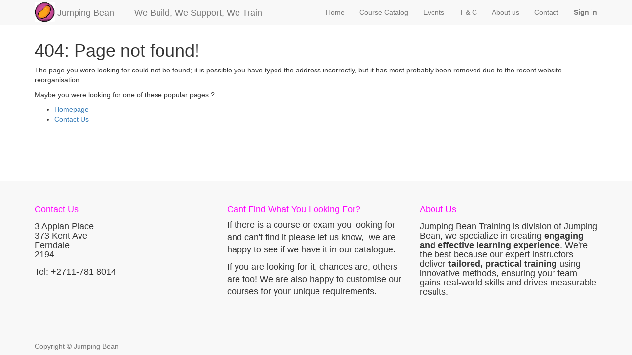

--- FILE ---
content_type: text/html; charset=utf-8
request_url: https://training.jumpingbean.info/shop/product/h259-lilygo-ttgo-t-watcher-esp32-module-8m-ip5306-i2c-development-board-for-arduino-with-2-2-inch-320-240-tft-694
body_size: 2713
content:

    
        <!DOCTYPE html>
        <html lang="en-US" data-website-id="4" data-oe-company-name="Online">
            <head>
                <meta charset="utf-8"/>
                <meta http-equiv="X-UA-Compatible" content="IE=edge,chrome=1"/>
                <meta name="viewport" content="width=device-width, initial-scale=1, user-scalable=no"/>

                <title>404 | Jumping Bean Training</title>
                <link type="image/x-icon" rel="shortcut icon" href="/web/image/website/4/favicon/"/>

                <script type="text/javascript">
                    var flectra = {
                        csrf_token: "8a4f963970380b2619622f6b2fcac82984091bb9o",
                    };
                </script>

                
            <meta name="generator" content="Flectra"/>

            
            
            
            
            

            <meta property="og:title" content="404"/>
            <meta property="og:site_name" content="Online"/>
            

            
            
                
                    <link rel="alternate" hreflang="en-us" href="https://training.jumpingbean.info/shop/product/h259-lilygo-ttgo-t-watcher-esp32-module-8m-ip5306-i2c-development-board-for-arduino-with-2-2-inch-320-240-tft-694"/>
                
                    <link rel="alternate" hreflang="en-gb" href="https://training.jumpingbean.info/en_GB/shop/product/h259-lilygo-ttgo-t-watcher-esp32-module-8m-ip5306-i2c-development-board-for-arduino-with-2-2-inch-320-240-tft-694"/>
                
            

            <script type="text/javascript">
                

                flectra.session_info = {
                    is_superuser: false,
                    is_system: false,
                    is_frontend: true,
                    translationURL: '/website/translations',
                    is_website_user: true,
                    user_id: 4
                };
            </script>

            <link type="text/css" rel="stylesheet" href="/web/content/13689-46154bc/web.assets_common.0.css"/>
            <link type="text/css" rel="stylesheet" href="/web/content/33612140-15d1b2a/website_multi_theme.auto_assets_website_4.0.css"/>
            <link type="text/css" rel="stylesheet" href="/web/content/33612141-15d1b2a/website_multi_theme.auto_assets_website_4.1.css"/>
            
            
            

            <script type="text/javascript" src="/web/content/13692-46154bc/web.assets_common.js"></script>
            <script type="text/javascript" src="/web/content/33612143-15d1b2a/website_multi_theme.auto_assets_website_4.js"></script>
            
            
            
        
            </head>
            <body>
                
            
        
            
        
        
            
                
            
            
                
            
        
        
    
    

            
            
        <div id="wrapwrap" class="">
                <header>
                    <div class="navbar navbar-default navbar-static-top">
                        <div class="container">
                            <div class="navbar-header">
                    <button type="button" class="navbar-toggle" data-toggle="collapse" data-target=".navbar-top-collapse">
                        <span class="sr-only">Toggle navigation</span>
                        <span class="icon-bar"></span>
                        <span class="icon-bar"></span>
                        <span class="icon-bar"></span>
                    </button>
                    <a href="/" class="navbar-brand logo">
                        
                            <span style="display:inline-block; vertical-align:middle" alt="Logo of Jumping Bean" title="Jumping Bean"><img src="/web/image/brand.brand/2/logo?unique=2100c1e" class="img img-responsive"/></span>
                            <h4 style="margin-right:2em; display:inline-block; vertical-align:sub">Jumping Bean</h4>

                            <h4 class="brand-website-slogan" style="display:inline-block; vertical-align:sub">We Build, We Support, We Train</h4>
                        
                    </a>
                </div>
            <div class="collapse navbar-collapse navbar-top-collapse">
                                <ul class="nav navbar-nav navbar-right" id="top_menu">
                                    
        
            
    <li>
        <a href="/">
            <span>Home</span>
        </a>
    </li>
    

        
            
    <li>
        <a href="/shop">
            <span>Course Catalog</span>
        </a>
    </li>
    

        
            
    <li>
        <a href="/event">
            <span>Events</span>
        </a>
    </li>
    

        
            
    <li>
        <a href="/t-c">
            <span>T &amp; C</span>
        </a>
    </li>
    

        
            
    <li>
        <a href="/aboutus">
            <span>About us</span>
        </a>
    </li>
    

        
            
    <li>
        <a href="/contactus">
            <span>Contact</span>
        </a>
    </li>
    

        
    
            
            <li id="my_cart" class="hidden">
                <a href="/shop/cart">
                    <i class="fa fa-shopping-cart"></i>
                    My Cart <sup class="my_cart_quantity label label-primary"></sup>
                </a>
            </li>
            
        
        
                                    
                                
            <li class="divider"></li>
            <li>
                <a href="/web/login">
                    <b>Sign in</b>
                </a>
            </li>
        </ul>
                            </div>
                        </div>
                    </div>
                </header>
                <main>
                    
        <div id="wrap">
            
            <div class="oe_structure oe_empty">
                <div class="container">
                    <h1 class="mt32">404: Page not found!</h1>
                    <p>
                        The page you were looking for could not be found; it is possible you have
                        typed the address incorrectly, but it has most probably been removed due
                        to the recent website reorganisation.
                    </p>
                    <p>Maybe you were looking for one of these popular pages ?</p>
                    <ul>
                        <li><a href="/">Homepage</a></li>
                        <li><a href="/contactus">Contact Us</a></li>
                    </ul>
                </div>
            </div>

            
        </div>
    
                </main>
                <footer>
                    <div class="oe_structure" id="footer">
      <section>
        <div class="container">
          <div class="row">
            <div class="col-md-4">
              <h4 class="mt16">
                <a href="https://retrogames.co.za/contactus">
                  <font style="color: rgb(255, 0, 255);">Contact Us</font>
                </a>
                <br/>
              </h4>
              <h4 class="mt16"> 3 Appian Place<br/>373 Kent Ave<br/>Ferndale<br/>2194 </h4>
              <h4 class="mt16"> Tel: +2711-781 8014</h4>
              <h4 class="mt16">
                <br/>
              </h4>
              <h4 class="mt16">
                <br/>
              </h4>
              <h4 class="mt16">
                <br/>
              </h4>
            </div>
            <div class="col-md-4">
              <h4 class="mt16">
                <span style="font-weight: normal;">
                  <font style="color: rgb(255, 0, 255);">Cant Find What You Looking For?</font>
                </span>
                <br/>
              </h4>
              <p>
                <font style="font-size: 18px;">If there is a course or exam you looking for and can't find it please let us know,&nbsp; we are happy to see if we have it in our catalogue.</font>
              </p>
              <p>
                <font style="font-size: 18px;">If you are looking for it, chances are, others are too! We are also happy to customise our courses for your unique requirements.</font>
                <br/>
              </p>
            </div>
            <div class="col-md-4">
              <h4 class="mt16">
                <font style="color: rgb(255, 0, 255);">About Us</font>
                <br/>
              </h4>
              <h4 class="mt16">Jumping Bean Training is division of Jumping Bean, we specialize in creating <b>engaging and effective learning experience</b><i></i>. We're the best because our expert instructors deliver <b>tailored, practical training</b> using innovative methods, ensuring your team gains real-world skills and drives measurable results.</h4>
              <p>
                <br/>
              </p>
            </div>
          </div>
        </div>
      </section>
    </div>
  <div class="container mt16 mb8">
<div class="pull-left text-muted" itemscope="itemscope" itemtype="http://schema.org/Organization">
                    Copyright &copy;
                    <span itemprop="name">Jumping Bean</span>
                </div>
            </div>
        </footer>
            </div>
        <script id="tracking_code">
            (function(i,s,o,g,r,a,m){i['GoogleAnalyticsObject']=r;i[r]=i[r]||function(){
            (i[r].q=i[r].q||[]).push(arguments)},i[r].l=1*new Date();a=s.createElement(o),
            m=s.getElementsByTagName(o)[0];a.async=1;a.src=g;m.parentNode.insertBefore(a,m)
            })(window,document,'script','//www.google-analytics.com/analytics.js','ga');

            ga('create', _.str.trim('UA-458936-63'), 'auto');
            ga('send','pageview');
        </script>
    
        
            <script defer src="https://static.cloudflareinsights.com/beacon.min.js/vcd15cbe7772f49c399c6a5babf22c1241717689176015" integrity="sha512-ZpsOmlRQV6y907TI0dKBHq9Md29nnaEIPlkf84rnaERnq6zvWvPUqr2ft8M1aS28oN72PdrCzSjY4U6VaAw1EQ==" data-cf-beacon='{"version":"2024.11.0","token":"94347fbf24cf484daeb08824961f3323","r":1,"server_timing":{"name":{"cfCacheStatus":true,"cfEdge":true,"cfExtPri":true,"cfL4":true,"cfOrigin":true,"cfSpeedBrain":true},"location_startswith":null}}' crossorigin="anonymous"></script>
</body>
        </html>
    
    


--- FILE ---
content_type: text/plain
request_url: https://www.google-analytics.com/j/collect?v=1&_v=j102&a=785042352&t=pageview&_s=1&dl=https%3A%2F%2Ftraining.jumpingbean.info%2Fshop%2Fproduct%2Fh259-lilygo-ttgo-t-watcher-esp32-module-8m-ip5306-i2c-development-board-for-arduino-with-2-2-inch-320-240-tft-694&ul=en-us%40posix&dt=404%20%7C%20Jumping%20Bean%20Training&sr=1280x720&vp=1280x720&_u=IEBAAEABAAAAACAAI~&jid=814397725&gjid=1368092575&cid=1782827432.1768369568&tid=UA-458936-63&_gid=484337845.1768369568&_r=1&_slc=1&z=687070050
body_size: -453
content:
2,cG-F3YCR9P94Y

--- FILE ---
content_type: application/javascript
request_url: https://training.jumpingbean.info/web/content/33612143-15d1b2a/website_multi_theme.auto_assets_website_4.js
body_size: 130773
content:

/* /web/static/src/js/services/session.js defined in bundle 'website_multi_theme.auto_assets_website_4' */
flectra.define('web.session',function(require){"use strict";var Session=require('web.Session');var modules=flectra._modules;var session=new Session(undefined,undefined,{modules:modules,use_cors:false});session.is_bound=session.session_bind();return session;});;

/* /web_editor/static/src/js/content/body_manager.js defined in bundle 'website_multi_theme.auto_assets_website_4' */
flectra.define('web_editor.BodyManager',function(require){'use strict';var mixins=require('web.mixins');var session=require('web.session');var rootWidget=require('web_editor.root_widget');var BodyManager=rootWidget.RootWidget.extend(mixins.ServiceProvider,{init:function(){mixins.ServiceProvider.init.call(this);this._super.apply(this,arguments);},willStart:function(){return $.when(this._super.apply(this,arguments),session.is_bound);},});return BodyManager;});;

/* /web_editor/static/src/js/root_widget.js defined in bundle 'website_multi_theme.auto_assets_website_4' */
flectra.define('web_editor.root_widget',function(require){'use strict';var Class=require('web.Class');var dom=require('web.dom');var mixins=require('web.mixins');var Widget=require('web.Widget');var RootWidget=Widget.extend({custom_events:_.extend({},Widget.prototype.custom_events||{},{registry_update:'_onRegistryUpdate',}),init:function(){this._super.apply(this,arguments);this._widgets=[];this._listenToUpdates=false;this._getRegistry().setParent(this);},start:function(){var defs=[this._super.apply(this,arguments)];defs.push(this._attachComponents());this._listenToUpdates=true;return $.when.apply($,defs);},_attachComponent:function(childInfo,$from){var self=this;var $elements=dom.cssFind($from||this.$el,childInfo.selector);var defs=_.map($elements,function(element){var w=new childInfo.Widget(self);self._widgets.push(w);return w.attachTo(element);});return $.when.apply($,defs);},_attachComponents:function($from){var self=this;var childInfos=this._getRegistry().get();var defs=_.map(childInfos,function(childInfo){return self._attachComponent(childInfo,$from);});return $.when.apply($,defs);},_getRegistry:function(){},_onRegistryUpdate:function(ev){ev.stopPropagation();if(this._listenToUpdates){this._attachComponent(ev.data);}},});var RootWidgetRegistry=Class.extend(mixins.EventDispatcherMixin,{init:function(){mixins.EventDispatcherMixin.init.call(this);this._registry=[];},add:function(Widget,selector){var registryInfo={Widget:Widget,selector:selector,};this._registry.push(registryInfo);this.trigger_up('registry_update',registryInfo);},get:function(){return this._registry;},});return{RootWidget:RootWidget,RootWidgetRegistry:RootWidgetRegistry,};});;

/* /auth_signup/static/src/js/signup.js defined in bundle 'website_multi_theme.auto_assets_website_4' */
flectra.define('auth_signup.signup',function(require){'use strict';var base=require('web_editor.base');base.ready().then(function(){if($('.oe_signup_form').length>0){$('.oe_signup_form').on('submit',function(){$('.o_signup_btn').attr('disabled','disabled');$('.o_signup_btn').prepend('<i class="fa fa-refresh fa-spin"/> ');});}});});;

/* /portal/static/src/js/portal.js defined in bundle 'website_multi_theme.auto_assets_website_4' */
flectra.define('portal.portal',function(require){'use strict';require('web.dom_ready');if(!$('.o_portal').length){return $.Deferred().reject("DOM doesn't contain '.o_portal'");}
if($('.o_portal_details').length){var state_options=$("select[name='state_id']:enabled option:not(:first)");$('.o_portal_details').on('change',"select[name='country_id']",function(){var select=$("select[name='state_id']");state_options.detach();var displayed_state=state_options.filter("[data-country_id="+($(this).val()||0)+"]");var nb=displayed_state.appendTo(select).show().size();select.parent().toggle(nb>=1);});$('.o_portal_details').find("select[name='country_id']").change();}
if($('.o_portal_search_panel').length){$('.o_portal_search_panel .search-submit').click(function(){var search=$.deparam(window.location.search.substring(1));search.search_in=$(".o_portal_search_panel li.active a").attr("href").replace("#","");search.search=$(".o_portal_search_panel input[name='search']").val();window.location.search=$.param(search);});$('.o_portal_search_panel .dropdown-menu').find('a').click(function(e){e.preventDefault();$(this).parents('.dropdown-menu').find('li').removeClass('active');$(this).parent('li').addClass('active');var label=$(this).clone();label.find('span.nolabel').remove();$(".o_portal_search_panel span#search_label").text(label.text());});$('.o_portal_search_panel .dropdown-menu').find('li.active a').trigger('click');$(".o_portal_search_panel input[name='search']").on('keyup',function(e){if(e.keyCode===13){$('.o_portal_search_panel .search-submit').trigger('click');}});}});;

/* /portal/static/src/js/portal_tour.js defined in bundle 'website_multi_theme.auto_assets_website_4' */
flectra.define('portal.tour',function(require){'use strict';var tour=require("web_tour.tour");tour.register('portal_load_homepage',{test:true,url:'/my',},[{content:"Check portal is loaded",trigger:'a[href*="/my/account"]:contains("Change"):first',},{content:"Load my account details",trigger:'body:contains("Your Details")',}]);});;

/* /portal/static/src/js/portal_chatter.js defined in bundle 'website_multi_theme.auto_assets_website_4' */
flectra.define('portal.chatter',function(require){'use strict';var base=require('web_editor.base');var ajax=require('web.ajax');var core=require('web.core');var Widget=require('web.Widget');var rpc=require('web.rpc');var time=require('web.time');var qweb=core.qweb;var _t=core._t;var PortalChatter=Widget.extend({template:'portal.chatter',events:{"click .o_portal_chatter_pager_btn":'_onClickPager'},init:function(parent,options){this._super.apply(this,arguments);this.options=_.defaults(options||{},{'allow_composer':true,'display_composer':false,'csrf_token':flectra.csrf_token,'message_count':0,'pager_step':10,'pager_scope':5,'pager_start':1,'is_user_public':true,'is_user_publisher':false,'domain':[],});this.set('messages',[]);this.set('message_count',this.options['message_count']);this.set('pager',{});this.set('domain',this.options['domain']);this._current_page=this.options['pager_start'];},willStart:function(){var self=this;return $.when(rpc.query({route:'/mail/chatter_init',params:this._messageFetchPrepareParams()}),this._loadTemplates()).then(function(result){self.on("change:messages",self,self._renderMessages);self.on("change:message_count",self,function(){self._renderMessageCount();self.set('pager',self._pager(self._current_page));});self.on("change:pager",self,self._renderPager);self.on("change:domain",self,self._onChangeDomain);self.options=_.extend(self.options,result['options']||{});self.set('message_count',self.options['message_count']);self.set('messages',self.preprocessMessages(result['messages']));return result;});},messageFetch:function(domain){var self=this;return rpc.query({route:'/mail/chatter_fetch',params:self._messageFetchPrepareParams()}).then(function(result){self.set('messages',self.preprocessMessages(result['messages']));self.set('message_count',result['message_count']);});},preprocessMessages:function(messages){_.each(messages,function(m){m['author_avatar_url']=_.str.sprintf('/web/image/%s/%s/author_avatar/50x50','mail.message',m.id);m['published_date_str']=_.str.sprintf(_t('Published on %s'),moment(time.str_to_datetime(m.date)).format('MMMM Do YYYY, h:mm:ss a'));});return messages;},_changeCurrentPage:function(page,domain){this._current_page=page;var d=domain?domain:_.clone(this.get('domain'));this.set('domain',d);},_loadTemplates:function(){return ajax.loadXML('/portal/static/src/xml/portal_chatter.xml',qweb);},_messageFetchPrepareParams:function(){var self=this;var data={'res_model':this.options['res_model'],'res_id':this.options['res_id'],'limit':this.options['pager_step'],'offset':(this._current_page-1)*this.options['pager_step'],'allow_composer':this.options['allow_composer'],};if(self.options['token']){data['token']=self.options['token'];}
if(this.get('domain')){data['domain']=this.get('domain');}
return data;},_pager:function(page){var page=page||1;var total=this.get('message_count');var scope=this.options['pager_scope'];var step=this.options['pager_step'];var page_count=Math.ceil(parseFloat(total)/step);var page=Math.max(1,Math.min(parseInt(page),page_count));scope-=1;var pmin=Math.max(page-parseInt(Math.floor(scope/2)),1);var pmax=Math.min(pmin+scope,page_count);if(pmax-scope>0){pmin=pmax-scope;}else{pmin=1;}
var pages=[];_.each(_.range(pmin,pmax+1),function(index){pages.push(index);});return{"page_count":page_count,"offset":(page-1)*step,"page":page,"page_start":pmin,"page_previous":Math.max(pmin,page-1),"page_next":Math.min(pmax,page+1),"page_end":pmax,"pages":pages};},_renderMessages:function(){this.$('.o_portal_chatter_messages').html(qweb.render("portal.chatter_messages",{widget:this}));},_renderMessageCount:function(){this.$('.o_message_counter').replaceWith(qweb.render("portal.chatter_message_count",{widget:this}));},_renderPager:function(){this.$('.o_portal_chatter_pager').replaceWith(qweb.render("portal.pager",{widget:this}));},_onChangeDomain:function(){var self=this;this.messageFetch().then(function(){var p=self._current_page;self.set('pager',self._pager(p));});},_onClickPager:function(ev){ev.preventDefault();var page=$(ev.currentTarget).data('page');this._changeCurrentPage(page);},});base.ready().then(function(){$('.o_portal_chatter').each(function(index){var $elem=$(this);var mail_thread=new PortalChatter(null,$elem.data());mail_thread.appendTo($elem);});});return{PortalChatter:PortalChatter,};});;

/* /portal/static/src/js/portal_signature.js defined in bundle 'website_multi_theme.auto_assets_website_4' */
flectra.define('portal.signature_form',function(require){"use strict";require('web_editor.ready');var ajax=require('web.ajax');var base=require('web_editor.base');var core=require('web.core');var Widget=require("web.Widget");var rpc=require("web.rpc");var qweb=core.qweb;var SignatureForm=Widget.extend({template:'portal.portal_signature',events:{'click #o_portal_sign_clear':'clearSign','click .o_portal_sign_submit':'submitSign','init #o_portal_sign_accept':'initSign',},init:function(parent,options){this._super.apply(this,arguments);this.options=_.extend(options||{},{csrf_token:flectra.csrf_token,});},willStart:function(){return this._loadTemplates();},start:function(){this.initSign();},initSign:function(){this.$("#o_portal_signature").empty().jSignature({'decor-color':'#D1D0CE','color':'#000','background-color':'#fff','height':'142px',});this.empty_sign=this.$("#o_portal_signature").jSignature('getData','image');},clearSign:function(){this.$("#o_portal_signature").jSignature('reset');},submitSign:function(ev){ev.preventDefault();var self=this;var $confirm_btn=self.$el.find('button[type="submit"]');var partner_name=self.$("#o_portal_sign_name").val();var signature=self.$("#o_portal_signature").jSignature('getData','image');var is_empty=signature?this.empty_sign[1]===signature[1]:true;this.$('#o_portal_sign_name').parent().toggleClass('has-error',!partner_name);this.$('#o_portal_sign_draw').toggleClass('panel-danger',is_empty).toggleClass('panel-default',!is_empty);if(is_empty||!partner_name){return false;}
$confirm_btn.prepend('<i class="fa fa-spinner fa-spin"></i> ');$confirm_btn.attr('disabled',true);return rpc.query({route:this.options.callUrl,params:{'res_id':this.options.resId,'access_token':this.options.accessToken,'partner_name':partner_name,'signature':signature?signature[1]:false,},}).then(function(data){self.$('.fa-spinner').remove();self.$('#o_portal_sign_accept').prepend('<div>PROUT'+data+'</div>');if(data.error){$confirm_btn.attr('disabled',false);}
else if(data.success){$confirm_btn.remove();var $success=qweb.render("portal.portal_signature_success",{widget:data});self.$('#o_portal_sign_draw').parent().replaceWith($success);}});},_loadTemplates:function(){return ajax.loadXML('/portal/static/src/xml/portal_signature.xml',qweb);},});base.ready().then(function(){$('.o_portal_signature_form').each(function(){var $elem=$(this);var form=new SignatureForm(null,$elem.data());form.appendTo($elem);});});return{SignatureForm:SignatureForm,};});;

/* /payment/static/lib/jquery.payment/jquery.payment.js defined in bundle 'website_multi_theme.auto_assets_website_4' */
(function(){var $,cardFromNumber,cardFromType,cards,defaultFormat,formatBackCardNumber,formatBackExpiry,formatCardNumber,formatExpiry,formatForwardExpiry,formatForwardSlash,hasTextSelected,luhnCheck,reFormatCardNumber,restrictCVC,restrictCardNumber,restrictExpiry,restrictNumeric,setCardType,__slice=[].slice,__indexOf=[].indexOf||function(item){for(var i=0,l=this.length;i<l;i++){if(i in this&&this[i]===item)return i;}return-1;},_this=this;$=jQuery;$.payment={};$.payment.fn={};$.fn.payment=function(){var args,method;method=arguments[0],args=2<=arguments.length?__slice.call(arguments,1):[];return $.payment.fn[method].apply(this,args);};defaultFormat=/(\d{1,4})/g;cards=[{type:'maestro',pattern:/^(5018|5020|5038|6304|6759|676[1-3])/,format:defaultFormat,length:[12,13,14,15,16,17,18,19],cvcLength:[3],luhn:true},{type:'dinersclub',pattern:/^(36|38|30[0-5])/,format:defaultFormat,length:[14],cvcLength:[3],luhn:true},{type:'laser',pattern:/^(6706|6771|6709)/,format:defaultFormat,length:[16,17,18,19],cvcLength:[3],luhn:true},{type:'jcb',pattern:/^35/,format:defaultFormat,length:[16],cvcLength:[3],luhn:true},{type:'unionpay',pattern:/^62/,format:defaultFormat,length:[16,17,18,19],cvcLength:[3],luhn:false},{type:'discover',pattern:/^(6011|65|64[4-9]|622)/,format:defaultFormat,length:[16],cvcLength:[3],luhn:true},{type:'mastercard',pattern:/^(5[1-5]|2[2-7])/,format:defaultFormat,length:[16],cvcLength:[3],luhn:true},{type:'amex',pattern:/^3[47]/,format:/(\d{1,4})(\d{1,6})?(\d{1,5})?/,length:[15],cvcLength:[3,4],luhn:true},{type:'visa',pattern:/^4/,format:defaultFormat,length:[13,14,15,16],cvcLength:[3],luhn:true}];cardFromNumber=function(num){var card,_i,_len;num=(num+'').replace(/\D/g,'');for(_i=0,_len=cards.length;_i<_len;_i++){card=cards[_i];if(card.pattern.test(num)){return card;}}};cardFromType=function(type){var card,_i,_len;for(_i=0,_len=cards.length;_i<_len;_i++){card=cards[_i];if(card.type===type){return card;}}};luhnCheck=function(num){var digit,digits,odd,sum,_i,_len;odd=true;sum=0;digits=(num+'').split('').reverse();for(_i=0,_len=digits.length;_i<_len;_i++){digit=digits[_i];digit=parseInt(digit,10);if((odd=!odd)){digit*=2;}
if(digit>9){digit-=9;}
sum+=digit;}
return sum%10===0;};hasTextSelected=function($target){var _ref;if(($target.prop('selectionStart')!=null)&&$target.prop('selectionStart')!==$target.prop('selectionEnd')){return true;}
if(typeof document!=="undefined"&&document!==null?(_ref=document.selection)!=null?typeof _ref.createRange==="function"?_ref.createRange().text:void 0:void 0:void 0){return true;}
return false;};reFormatCardNumber=function(e){var _this=this;return setTimeout(function(){var $target,value;$target=$(e.currentTarget);value=$target.val();value=$.payment.formatCardNumber(value);return $target.val(value);});};formatCardNumber=function(e){var $target,card,digit,length,re,upperLength,value;digit=String.fromCharCode(e.which);if(!/^\d+$/.test(digit)){return;}
$target=$(e.currentTarget);value=$target.val();card=cardFromNumber(value+digit);length=(value.replace(/\D/g,'')+digit).length;upperLength=16;if(card){upperLength=card.length[card.length.length-1];}
if(length>=upperLength){return;}
if(($target.prop('selectionStart')!=null)&&$target.prop('selectionStart')!==value.length){return;}
if(card&&card.type==='amex'){re=/^(\d{4}|\d{4}\s\d{6})$/;}else{re=/(?:^|\s)(\d{4})$/;}
if(re.test(value)){e.preventDefault();return $target.val(value+' '+digit);}else if(re.test(value+digit)){e.preventDefault();return $target.val(value+digit+' ');}};formatBackCardNumber=function(e){var $target,value;$target=$(e.currentTarget);value=$target.val();if(e.meta){return;}
if(e.which!==8){return;}
if(($target.prop('selectionStart')!=null)&&$target.prop('selectionStart')!==value.length){return;}
if(/\d\s$/.test(value)){e.preventDefault();return $target.val(value.replace(/\d\s$/,''));}else if(/\s\d?$/.test(value)){e.preventDefault();return $target.val(value.replace(/\s\d?$/,''));}};formatExpiry=function(e){var $target,digit,val;digit=String.fromCharCode(e.which);if(!/^\d+$/.test(digit)){return;}
$target=$(e.currentTarget);val=$target.val()+digit;if(/^\d$/.test(val)&&(val!=='0'&&val!=='1')){e.preventDefault();return $target.val("0"+val+" / ");}else if(/^\d\d$/.test(val)){e.preventDefault();return $target.val(""+val+" / ");}};formatForwardExpiry=function(e){var $target,digit,val;digit=String.fromCharCode(e.which);if(!/^\d+$/.test(digit)){return;}
$target=$(e.currentTarget);val=$target.val();if(/^\d\d$/.test(val)){return $target.val(""+val+" / ");}};formatForwardSlash=function(e){var $target,slash,val;slash=String.fromCharCode(e.which);if(slash!=='/'){return;}
$target=$(e.currentTarget);val=$target.val();if(/^\d$/.test(val)&&val!=='0'){return $target.val("0"+val+" / ");}};formatBackExpiry=function(e){var $target,value;if(e.meta){return;}
$target=$(e.currentTarget);value=$target.val();if(e.which!==8){return;}
if(($target.prop('selectionStart')!=null)&&$target.prop('selectionStart')!==value.length){return;}
if(/\d(\s|\/)+$/.test(value)){e.preventDefault();return $target.val(value.replace(/\d(\s|\/)*$/,''));}else if(/\s\/\s?\d?$/.test(value)){e.preventDefault();return $target.val(value.replace(/\s\/\s?\d?$/,''));}};restrictNumeric=function(e){var input;if(e.metaKey||e.ctrlKey){return true;}
if(e.which===32){return false;}
if(e.which===0){return true;}
if(e.which<33){return true;}
input=String.fromCharCode(e.which);return!!/[\d\s]/.test(input);};restrictCardNumber=function(e){var $target,card,digit,value;$target=$(e.currentTarget);digit=String.fromCharCode(e.which);if(!/^\d+$/.test(digit)){return;}
if(hasTextSelected($target)){return;}
value=($target.val()+digit).replace(/\D/g,'');card=cardFromNumber(value);if(card){return value.length<=card.length[card.length.length-1];}else{return value.length<=16;}};restrictExpiry=function(e){var $target,digit,value;$target=$(e.currentTarget);digit=String.fromCharCode(e.which);if(!/^\d+$/.test(digit)){return;}
if(hasTextSelected($target)){return;}
value=$target.val()+digit;value=value.replace(/\D/g,'');if(value.length>6){return false;}};restrictCVC=function(e){var $target,digit,val;$target=$(e.currentTarget);digit=String.fromCharCode(e.which);if(!/^\d+$/.test(digit)){return;}
val=$target.val()+digit;return val.length<=4;};setCardType=function(e){var $target,allTypes,card,cardType,val;$target=$(e.currentTarget);val=$target.val();cardType=$.payment.cardType(val)||'unknown';if(!$target.hasClass(cardType)){allTypes=(function(){var _i,_len,_results;_results=[];for(_i=0,_len=cards.length;_i<_len;_i++){card=cards[_i];_results.push(card.type);}
return _results;})();$target.removeClass('unknown');$target.removeClass(allTypes.join(' '));$target.addClass(cardType);$target.toggleClass('identified',cardType!=='unknown');return $target.trigger('payment.cardType',cardType);}};$.payment.fn.formatCardCVC=function(){this.payment('restrictNumeric');this.on('keypress',restrictCVC);return this;};$.payment.fn.formatCardExpiry=function(){this.payment('restrictNumeric');this.on('keypress',restrictExpiry);this.on('keypress',formatExpiry);this.on('keypress',formatForwardSlash);this.on('keypress',formatForwardExpiry);this.on('keydown',formatBackExpiry);return this;};$.payment.fn.formatCardNumber=function(){this.payment('restrictNumeric');this.on('keypress',restrictCardNumber);this.on('keypress',formatCardNumber);this.on('keydown',formatBackCardNumber);this.on('keyup',setCardType);this.on('paste',reFormatCardNumber);return this;};$.payment.fn.restrictNumeric=function(){this.on('keypress',restrictNumeric);return this;};$.payment.fn.cardExpiryVal=function(){return $.payment.cardExpiryVal($(this).val());};$.payment.cardExpiryVal=function(value){var month,prefix,year,_ref;value=value.replace(/\s/g,'');_ref=value.split('/',2),month=_ref[0],year=_ref[1];if((year!=null?year.length:void 0)===2&&/^\d+$/.test(year)){prefix=(new Date).getFullYear();prefix=prefix.toString().slice(0,2);year=prefix+year;}
month=parseInt(month,10);year=parseInt(year,10);return{month:month,year:year};};$.payment.validateCardNumber=function(num){var card,_ref;num=(num+'').replace(/\s+|-/g,'');if(!/^\d+$/.test(num)){return false;}
card=cardFromNumber(num);if(!card){return false;}
return(_ref=num.length,__indexOf.call(card.length,_ref)>=0)&&(card.luhn===false||luhnCheck(num));};$.payment.validateCardExpiry=function(month,year){var currentTime,expiry,prefix,_ref;if(typeof month==='object'&&'month'in month){_ref=month,month=_ref.month,year=_ref.year;}
if(!(month&&year)){return false;}
month=$.trim(month);year=$.trim(year);if(!/^\d+$/.test(month)){return false;}
if(!/^\d+$/.test(year)){return false;}
if(!(parseInt(month,10)<=12)){return false;}
if(year.length===2){prefix=(new Date).getFullYear();prefix=prefix.toString().slice(0,2);year=prefix+year;}
expiry=new Date(year,month);currentTime=new Date;expiry.setMonth(expiry.getMonth()-1);expiry.setMonth(expiry.getMonth()+1,1);return expiry>currentTime;};$.payment.validateCardCVC=function(cvc,type){var _ref,_ref1;cvc=$.trim(cvc);if(!/^\d+$/.test(cvc)){return false;}
if(type){return _ref=cvc.length,__indexOf.call((_ref1=cardFromType(type))!=null?_ref1.cvcLength:void 0,_ref)>=0;}else{return cvc.length>=3&&cvc.length<=4;}};$.payment.cardType=function(num){var _ref;if(!num){return null;}
return((_ref=cardFromNumber(num))!=null?_ref.type:void 0)||null;};$.payment.formatCardNumber=function(num){var card,groups,upperLength,_ref;card=cardFromNumber(num);if(!card){return num;}
upperLength=card.length[card.length.length-1];num=num.replace(/\D/g,'');num=num.slice(0,+upperLength+1||9e9);if(card.format.global){return(_ref=num.match(card.format))!=null?_ref.join(' '):void 0;}else{groups=card.format.exec(num);if(groups!=null){groups.shift();}
return groups!=null?groups.join(' '):void 0;}};}).call(this);;

/* /payment/static/src/js/payment_portal.js defined in bundle 'website_multi_theme.auto_assets_website_4' */
$(document).ready(function(){$('input#cc_number').payment('formatCardNumber');$('input#cc_cvc').payment('formatCardCVC');$('input#cc_expiry').payment('formatCardExpiry')
$('input#cc_number').on('focusout',function(e){var valid_value=$.payment.validateCardNumber(this.value);var card_type=$.payment.cardType(this.value);if(card_type){$(this).parent('.form-group').children('.card_placeholder').removeClass().addClass('card_placeholder '+card_type);$(this).parent('.form-group').children('input[name="cc_brand"]').val(card_type)}
else{$(this).parent('.form-group').children('.card_placeholder').removeClass().addClass('card_placeholder');}
if(valid_value){$(this).parent('.form-group').addClass('has-success');$(this).parent('.form-group').removeClass('has-error');$(this).siblings('.o_invalid_field').remove();}
else{$(this).parent('.form-group').addClass('has-error');$(this).parent('.form-group').removeClass('has-success');}});$('input#cc_cvc').on('focusout',function(e){var cc_nbr=$(this).parents('.oe_cc').find('#cc_number').val();var card_type=$.payment.cardType(cc_nbr);var valid_value=$.payment.validateCardCVC(this.value,card_type);if(valid_value){$(this).parent('.form-group').addClass('has-success');$(this).parent('.form-group').removeClass('has-error');$(this).siblings('.o_invalid_field').remove();}
else{$(this).parent('.form-group').addClass('has-error');$(this).parent('.form-group').removeClass('has-success');}});$('input#cc_expiry').on('focusout',function(e){var expiry_value=$.payment.cardExpiryVal(this.value);var month=expiry_value.month||'';var year=expiry_value.year||'';var valid_value=$.payment.validateCardExpiry(month,year);if(valid_value){$(this).parent('.form-group').addClass('has-success');$(this).parent('.form-group').removeClass('has-error');$(this).siblings('.o_invalid_field').remove();}
else{$(this).parent('.form-group').addClass('has-error');$(this).parent('.form-group').removeClass('has-success');}});$('select[name="pm_acquirer_id"]').on('change',function(){var acquirer_id=$(this).val();$('.acquirer').addClass('hidden');$('.acquirer[data-acquirer-id="'+acquirer_id+'"]').removeClass('hidden');});});;

/* /payment/static/src/js/payment_transaction_portal.js defined in bundle 'website_multi_theme.auto_assets_website_4' */
;

/* /payment/static/src/js/payment_form.js defined in bundle 'website_multi_theme.auto_assets_website_4' */
flectra.define('payment.payment_form',function(require){"use strict";var ajax=require('web.ajax');var core=require('web.core');var Dialog=require("web.Dialog");var Widget=require("web.Widget");var rpc=require("web.rpc");var _t=core._t;var PaymentForm=Widget.extend({events:{'click #o_payment_form_pay':'payEvent','click #o_payment_form_add_pm':'addPmEvent','click button[name="delete_pm"]':'deletePmEvent','click input[type="radio"]':'radioClickEvent','click .o_payment_form_pay_icon_more':'onClickMorePaymentIcon',},init:function(parent,options){this._super.apply(this,arguments);this.options=_.extend(options||{},{});},start:function(){this.updateNewPaymentDisplayStatus();$('[data-toggle="tooltip"]').tooltip();},disableButton:function(button){$(button).attr('disabled',true);$(button).children('.fa-lock').removeClass('fa-lock');$(button).prepend('<span class="o_loader"><i class="fa fa-refresh fa-spin"></i>&nbsp;</span>');},enableButton:function(button){$(button).attr('disabled',false);$(button).children('.fa').addClass('fa-lock');$(button).find('span.o_loader').remove();},payEvent:function(ev){ev.preventDefault();var form=this.el;var checked_radio=this.$('input[type="radio"]:checked');var self=this;var button=ev.target;if(checked_radio.length===1){checked_radio=checked_radio[0];var acquirer_id=this.getAcquirerIdFromRadio(checked_radio);var acquirer_form=false;if(this.isNewPaymentRadio(checked_radio)){acquirer_form=this.$('#o_payment_add_token_acq_'+acquirer_id);}else{acquirer_form=this.$('#o_payment_form_acq_'+acquirer_id);}
var inputs_form=$('input',acquirer_form);var ds=$('input[name="data_set"]',acquirer_form)[0];if(this.isNewPaymentRadio(checked_radio)){if(this.options.partnerId===undefined){console.warn('payment_form: unset partner_id when adding new token; things could go wrong');}
var form_data=this.getFormData(inputs_form);var wrong_input=false;inputs_form.toArray().forEach(function(element){if($(element).attr('type')=='hidden'){return true;}
$(element).closest('div.form-group').removeClass('has-error');$(element).siblings(".o_invalid_field").remove();$(element).trigger("focusout");if(element.dataset.isRequired&&element.value.length===0){$(element).closest('div.form-group').addClass('has-error');$(element).closest('div.form-group').append('<div style="color: red" class="o_invalid_field">'+_.str.escapeHTML("The value is invalid.")+'</div>');wrong_input=true;}
else if($(element).closest('div.form-group').hasClass('has-error')){wrong_input=true;$(element).closest('div.form-group').append('<div style="color: red" class="o_invalid_field">'+_.str.escapeHTML("The value is invalid.")+'</div>');}});if(wrong_input){return;}
this.disableButton(button);var verify_validity=this.$el.find('input[name="verify_validity"]');if(verify_validity.length>0){form_data.verify_validity=verify_validity[0].value==="1";}
ajax.jsonRpc(ds.dataset.createRoute,'call',form_data).then(function(data){if(data.result){if(data['3d_secure']!==false){$("body").html(data['3d_secure']);}
else{checked_radio.value=data.id;form.submit();return;}}
else{if(data.error){self.displayError('',data.error);}else{self.displayError(_t('Server Error'),_t('e.g. Your credit card details are wrong. Please verify.'));}}
self.enableButton(button);}).fail(function(message,data){self.enableButton(button);self.displayError(_t('Server Error'),_t("We are not able to add your payment method at the moment.")+
message.data.message);});}
else if(this.isFormPaymentRadio(checked_radio)){var $tx_url=this.$el.find('input[name="prepare_tx_url"]');if($tx_url.length===1){var form_save_token=acquirer_form.find('input[name="o_payment_form_save_token"]').prop('checked');ajax.jsonRpc($tx_url[0].value,'call',{'acquirer_id':parseInt(acquirer_id),'save_token':form_save_token,'access_token':self.options.accessToken,'success_url':self.options.successUrl,'error_url':self.options.errorUrl,'callback_method':self.options.callbackMethod,}).then(function(result){if(result){var newForm=document.createElement('form');newForm.setAttribute("method","post");newForm.setAttribute("provider",checked_radio.dataset.provider);newForm.hidden=true;newForm.innerHTML=result;var action_url=$(newForm).find('input[name="data_set"]').data('actionUrl');newForm.setAttribute("action",action_url);$(document.getElementsByTagName('body')[0]).append(newForm);$(newForm).find('input[data-remove-me]').remove();if(action_url){newForm.submit();}}
else{self.displayError(_t('Server Error'),_t("We are not able to redirect you to the payment form."));}}).fail(function(message,data){self.displayError(_t('Server Error'),_t("We are not able to redirect you to the payment form. ")+
message.data.message);});}
else{this.displayError(_t("Cannot set-up the payment"),_t("We're unable to process your payment."));}}
else{this.disableButton(button);form.submit();}}
else{this.displayError(_t('No payment method selected'),_t('Please select a payment method.'));}},addPmEvent:function(ev){ev.stopPropagation();ev.preventDefault();var checked_radio=this.$('input[type="radio"]:checked');var self=this;var button=ev.target;if(checked_radio.length===1&&this.isNewPaymentRadio(checked_radio[0])){checked_radio=checked_radio[0];var acquirer_id=this.getAcquirerIdFromRadio(checked_radio);var acquirer_form=this.$('#o_payment_add_token_acq_'+acquirer_id);var inputs_form=$('input',acquirer_form);var form_data=this.getFormData(inputs_form);var ds=$('input[name="data_set"]',acquirer_form)[0];var wrong_input=false;inputs_form.toArray().forEach(function(element){if($(element).attr('type')=='hidden'){return true;}
$(element).closest('div.form-group').removeClass('has-error');$(element).siblings(".o_invalid_field").remove();$(element).trigger("focusout");if(element.dataset.isRequired&&element.value.length===0){$(element).closest('div.form-group').addClass('has-error');var message='<div style="color: red" class="o_invalid_field">'+_.str.escapeHTML("The value is invalid.")+'</div>';$(element).closest('div.form-group').append(message);wrong_input=true;}
else if($(element).closest('div.form-group').hasClass('has-error')){wrong_input=true;var message='<div style="color: red" class="o_invalid_field">'+_.str.escapeHTML("The value is invalid.")+'</div>';$(element).closest('div.form-group').append(message);}});if(wrong_input){return;}
$(button).attr('disabled',true);$(button).children('.fa-plus-circle').removeClass('fa-plus-circle')
$(button).prepend('<span class="o_loader"><i class="fa fa-refresh fa-spin"></i>&nbsp;</span>');form_data.verify_validity=true;ajax.jsonRpc(ds.dataset.createRoute,'call',form_data).then(function(data){if(data.result){if(data['3d_secure']!==false){$("body").html(data['3d_secure']);}
else{if(form_data.return_url){window.location=form_data.return_url;}
else{window.location.reload();}}}
else{if(data.error){self.displayError('',data.error);}else{self.displayError(_t('Server Error'),_t('e.g. Your credit card details are wrong. Please verify.'));}}
$(button).attr('disabled',false);$(button).children('.fa').addClass('fa-plus-circle')
$(button).find('span.o_loader').remove();}).fail(function(message,data){$(button).attr('disabled',false);$(button).children('.fa').addClass('fa-plus-circle')
$(button).find('span.o_loader').remove();self.displayError(_t('Server error'),_t("We are not able to add your payment method at the moment.</p>")+
data.data.message);});}
else{this.displayError(_t('No payment method selected'),_t('Please select the option to add a new payment method.'));}},deletePmEvent:function(ev){ev.stopPropagation();ev.preventDefault();var self=this;var pm_id=parseInt(ev.target.value);var tokenDelete=function(){rpc.query({model:'payment.token',method:'unlink',args:[pm_id],}).then(function(result){if(result===true){ev.target.closest('div').remove();}},function(){self.displayError(_t('Server Error'),_t("We are not able to delete your payment method at the moment."));});};rpc.query({model:'payment.token',method:'get_linked_records',args:[pm_id],}).then(function(result){if(result[pm_id].length>0){var content='';result[pm_id].forEach(function(sub){content+='<p><a href="'+sub.url+'" title="'+sub.description+'">'+sub.name+'</a><p/>';});content=$('<div>').html(_t('<p>This card is currently linked to the following records:<p/>')+content);new Dialog(self,{title:_t('Warning!'),size:'medium',$content:content,buttons:[{text:_t('Confirm Deletion'),classes:'btn-primary',close:true,click:tokenDelete},{text:_t('Cancel'),close:true}]}).open();}
else{tokenDelete();}},function(type,err){self.displayError(_t('Server Error'),_t("We are not able to delete your payment method at the moment.")+err.data.message);});},onClickMorePaymentIcon:function(ev){ev.preventDefault();var $listItems=$(ev.currentTarget).parents('ul').children('li');var $moreItem=$(ev.currentTarget).parents('li');$listItems.removeClass('hidden');$moreItem.addClass('hidden');},radioClickEvent:function(ev){this.updateNewPaymentDisplayStatus();},updateNewPaymentDisplayStatus:function()
{var checked_radio=this.$('input[type="radio"]:checked');this.$('[id*="o_payment_add_token_acq_"]').addClass('hidden');this.$('[id*="o_payment_form_acq_"]').addClass('hidden');if(checked_radio.length!==1){return;}
checked_radio=checked_radio[0];var acquirer_id=this.getAcquirerIdFromRadio(checked_radio);if(this.isNewPaymentRadio(checked_radio)){this.$('#o_payment_add_token_acq_'+acquirer_id).removeClass('hidden');}
else if(this.isFormPaymentRadio(checked_radio)){this.$('#o_payment_form_acq_'+acquirer_id).removeClass('hidden');}},isNewPaymentRadio:function(element){return $(element).data('s2s-payment')==='True';},isFormPaymentRadio:function(element){return $(element).data('form-payment')==='True';},getAcquirerIdFromRadio:function(element){return $(element).data('acquirer-id');},displayError:function(title,message){var $checkedRadio=this.$('input[type="radio"]:checked'),acquirerID=this.getAcquirerIdFromRadio($checkedRadio[0]);var $acquirerForm;if(this.isNewPaymentRadio($checkedRadio[0])){$acquirerForm=this.$('#o_payment_add_token_acq_'+acquirerID);}
else if(this.isFormPaymentRadio($checkedRadio[0])){$acquirerForm=this.$('#o_payment_form_acq_'+acquirerID);}
if(!$acquirerForm||$checkedRadio.length===0){return new Dialog(null,{title:_t('Error: ')+_.str.escapeHTML(title),size:'medium',$content:"<p>"+(_.str.escapeHTML(message)||"")+"</p>",buttons:[{text:_t('Ok'),close:true}]}).open();}else{this.$('#payment_error').remove();var messageResult='<div class="alert alert-danger mb4" id="payment_error">';if(title!=''){messageResult=messageResult+'<b>'+_.str.escapeHTML(title)+':</b></br>';}
messageResult=messageResult+_.str.escapeHTML(message)+'</div>';$acquirerForm.append(messageResult);}},getFormData:function($form){var unindexed_array=$form.serializeArray();var indexed_array={};$.map(unindexed_array,function(n,i){indexed_array[n.name]=n.value;});return indexed_array;},});$(function(){if(!$('.o_payment_form').length){console.log("DOM doesn't contain '.o_payment_form'");return;}
$('.o_payment_form').each(function(){var $elem=$(this);var form=new PaymentForm(null,$elem.data());form.attachTo($elem);});});return PaymentForm;});;

/* /website/static/src/js/utils.js defined in bundle 'website_multi_theme.auto_assets_website_4' */
flectra.define('website.utils',function(require){'use strict';var ajax=require('web.ajax');var core=require('web.core');var weContext=require('web_editor.context');var qweb=core.qweb;function autocompleteWithPages(self,$input){$input.autocomplete({source:function(request,response){return self._rpc({model:'website',method:'search_pages',args:[null,request.term],kwargs:{limit:15,context:weContext.get(),},}).then(function(exists){var rs=_.map(exists,function(r){return r.loc;});response(rs);});},});}
function prompt(options,_qweb){if(typeof options==='string'){options={text:options};}
var xmlDef;if(_.isUndefined(_qweb)){_qweb='website.prompt';xmlDef=ajax.loadXML('/website/static/src/xml/website.xml',core.qweb);}
options=_.extend({window_title:'',field_name:'','default':'',init:function(){},},options||{});var type=_.intersection(Object.keys(options),['input','textarea','select']);type=type.length?type[0]:'input';options.field_type=type;options.field_name=options.field_name||options[type];var def=$.Deferred();$.when(xmlDef).then(function(){var dialog=$(qweb.render(_qweb,options)).appendTo('body');options.$dialog=dialog;var field=dialog.find(options.field_type).first();field.val(options['default']);field.fillWith=function(data){if(field.is('select')){var select=field[0];data.forEach(function(item){select.options[select.options.length]=new window.Option(item[1],item[0]);});}else{field.val(data);}};var init=options.init(field,dialog);$.when(init).then(function(fill){if(fill){field.fillWith(fill);}
dialog.modal('show');field.focus();dialog.on('click','.btn-primary',function(){var backdrop=$('.modal-backdrop');def.resolve(field.val(),field,dialog);dialog.modal('hide').remove();backdrop.remove();});});dialog.on('hidden.bs.modal',function(){var backdrop=$('.modal-backdrop');def.reject();dialog.remove();backdrop.remove();});if(field.is('input[type="text"], select')){field.keypress(function(e){if(e.which===13){e.preventDefault();dialog.find('.btn-primary').trigger('click');}});}});return def;}
return{autocompleteWithPages:autocompleteWithPages,prompt:prompt,};});;

/* /website/static/src/js/website.js defined in bundle 'website_multi_theme.auto_assets_website_4' */
flectra.define('website.website',function(require){'use strict';var weContext=require('web_editor.context');var weGetContext=weContext.get;weContext.get=function(context){var html=document.documentElement;return _.extend({website_id:html.getAttribute('data-website-id')|0,},weGetContext(context),context);};});;

/* /website/static/src/js/content/compatibility.js defined in bundle 'website_multi_theme.auto_assets_website_4' */
flectra.define('website.content.compatibility',function(require){'use strict';require('web.dom_ready');var browser=_.findKey($.browser,function(v){return v===true;});if($.browser.mozilla&&+$.browser.version.replace(/^([0-9]+\.[0-9]+).*/,'\$1')<20){browser='msie';}
browser+=(','+$.browser.version);var mobileRegex=/android|webos|iphone|ipad|ipod|blackberry|iemobile|opera mini/i;if(mobileRegex.test(window.navigator.userAgent.toLowerCase())){browser+=',mobile';}
document.documentElement.setAttribute('data-browser',browser);var htmlStyle=document.documentElement.style;var isFlexSupported=(('flexWrap'in htmlStyle)||('WebkitFlexWrap'in htmlStyle)||('msFlexWrap'in htmlStyle));if(!isFlexSupported){document.documentElement.setAttribute('data-no-flex','');}
return{browser:browser,isFlexSupported:isFlexSupported,};});;

/* /website/static/src/js/content/lazy_template_call.js defined in bundle 'website_multi_theme.auto_assets_website_4' */
flectra.define('website.content.lazy_template_call',function(require){'use strict';var Widget=require('web.Widget');var websiteRootData=require('website.WebsiteRoot');var LazyTemplateRenderer=Widget.extend({start:function(){var $oeCalls=this.$('[data-oe-call]');var oeCalls=_.uniq($oeCalls.map(function(){return $(this).data('oe-call');}).get());if(!oeCalls.length){return $.when(this._super.apply(this,arguments));}
var def=this._rpc({route:'/website/multi_render',params:{ids_or_xml_ids:oeCalls,},}).then(function(data){_.each(data,function(d,k){var $data=$(d).addClass('o_block_'+k);$oeCalls.filter('[data-oe-call="'+k+'"]').each(function(){$(this).replaceWith($data.clone());});});});return $.when(this._super.apply(this,arguments),def);},});websiteRootData.websiteRootRegistry.add(LazyTemplateRenderer,'#wrapwrap');return LazyTemplateRenderer;});;

/* /website/static/src/js/content/snippets.animation.js defined in bundle 'website_multi_theme.auto_assets_website_4' */
flectra.define('website.content.snippets.animation',function(require){'use strict';var Class=require('web.Class');var core=require('web.core');var mixins=require('web.mixins');var Widget=require('web.Widget');var qweb=core.qweb;window.requestAnimationFrame=window.requestAnimationFrame||window.webkitRequestAnimationFrame||window.mozRequestAnimationFrame||window.msRequestAnimationFrame||window.oRequestAnimationFrame||function(callback){setTimeout(callback,10);};window.cancelAnimationFrame=window.cancelAnimationFrame||window.webkitCancelAnimationFrame||window.mozCancelAnimationFrame||window.msCancelAnimationFrame||window.oCancelAnimationFrame||function(id){clearTimeout(id);};if(!window.performance||!window.performance.now){window.performance={now:function(){return Date.now();}};}
var AnimationEffect=Class.extend(mixins.ParentedMixin,{init:function(parent,updateCallback,startEvents,$startTarget,options){mixins.ParentedMixin.init.call(this);this.setParent(parent);options=options||{};this._minFrameTime=1000/(options.maxFPS||100);this._updateCallback=updateCallback;this.startEvents=startEvents||'scroll';this.$startTarget=$($startTarget||window);this._getStateCallback=options.getStateCallback||((this.startEvents==='scroll'&&this.$startTarget[0]===window)?function(){return window.pageYOffset;}:false)||((this.startEvents==='resize'&&this.$startTarget[0]===window)?function(){return{width:window.innerWidth,height:window.innerHeight};}:false)||function(){return undefined;};this.endEvents=options.endEvents||false;this.$endTarget=options.$endTarget?$(options.$endTarget):this.$startTarget;this._updateCallback=this._updateCallback.bind(parent);this._getStateCallback=this._getStateCallback.bind(parent);this._uid='_animationEffect'+_.uniqueId();this.startEvents=_processEvents(this.startEvents,this._uid);if(this.endEvents){this.endEvents=_processEvents(this.endEvents,this._uid);}
function _processEvents(events,namespace){events=events.split(' ');return _.each(events,function(e,index){events[index]+=('.'+namespace);}).join(' ');}},destroy:function(){mixins.ParentedMixin.destroy.call(this);this.stop();},start:function(){this._paused=false;this._rafID=window.requestAnimationFrame((function(t){this._update(t);this._paused=true;}).bind(this));if(this.endEvents){this.$startTarget.on(this.startEvents,(function(e){if(this._paused){_.defer(this.play.bind(this,e));}}).bind(this));this.$endTarget.on(this.endEvents,(function(){if(!this._paused){_.defer(this.pause.bind(this));}}).bind(this));}else{var pauseTimer=null;this.$startTarget.on(this.startEvents,_.throttle((function(e){this.play(e);clearTimeout(pauseTimer);pauseTimer=_.delay((function(){this.pause();pauseTimer=null;}).bind(this),2000);}).bind(this),250,{trailing:false}));}},stop:function(){this.$startTarget.off(this.startEvents);if(this.endEvents){this.$endTarget.off(this.endEvents);}
this.pause();},play:function(e){this._newEvent=e;if(!this._paused)return;this._paused=false;this._rafID=window.requestAnimationFrame(this._update.bind(this));this._lastUpdateTimestamp=undefined;},pause:function(){if(this._paused)return;this._paused=true;window.cancelAnimationFrame(this._rafID);this._lastUpdateTimestamp=undefined;},_update:function(timestamp){if(this._paused)return;this._rafID=window.requestAnimationFrame(this._update.bind(this));var elapsedTime=0;if(this._lastUpdateTimestamp){elapsedTime=timestamp-this._lastUpdateTimestamp;if(elapsedTime<this._minFrameTime)return;}
var animationState=this._getStateCallback(elapsedTime,this._newEvent);if(!this._newEvent&&animationState!==undefined&&_.isEqual(animationState,this._animationLastState)){return;}
this._animationLastState=animationState;this._updateCallback(this._animationLastState,elapsedTime,this._newEvent);this._lastUpdateTimestamp=timestamp;this._newEvent=undefined;},});var Animation=Widget.extend({selector:false,edit_events:{},read_events:{},maxFPS:100,effects:[],init:function(parent,editableMode){this._super.apply(this,arguments);this.editableMode=editableMode;if(editableMode){this.events=_.extend({},this.events||{},this.edit_events||{});}else{this.events=_.extend({},this.events||{},this.read_events||{});}},start:function(){this._prepareEffects();_.each(this._animationEffects,function(effect){effect.start();});return this._super.apply(this,arguments);},destroy:function(){var $oldel=this.$el;this.setElement(null);this._super.apply(this,arguments);this.$el=$oldel;this.el=$oldel[0];this.$target=this.$el;this.target=this.el;},setElement:function(){this._super.apply(this,arguments);this.$target=this.$el;this.target=this.el;},_prepareEffects:function(){this._animationEffects=[];var self=this;_.each(this.effects,function(desc){self._addEffect(self[desc.update],desc.startEvents,_findTarget(desc.startTarget),{getStateCallback:desc.getState&&self[desc.getState],endEvents:desc.endEvents||undefined,$endTarget:_findTarget(desc.endTarget),maxFPS:self.maxFPS,});function _findTarget(selector){if(selector){if(selector==='selector'){return self.$target;}
return self.$(selector);}
return undefined;}});},_addEffect:function(updateCallback,startEvents,$startTarget,options){this._animationEffects.push(new AnimationEffect(this,updateCallback,startEvents,$startTarget,options));},});var registry={};registry.slider=Animation.extend({selector:'.carousel',start:function(){this.$target.carousel();return this._super.apply(this,arguments);},destroy:function(){this._super.apply(this,arguments);this.$target.carousel('pause');this.$target.removeData('bs.carousel');},});registry.parallax=Animation.extend({selector:'.parallax',effects:[{startEvents:'scroll',update:'_onWindowScroll',}],start:function(){this._rebuild();$(window).on('resize.animation_parallax',_.debounce(this._rebuild.bind(this),500));return this._super.apply(this,arguments);},destroy:function(){this._super.apply(this,arguments);$(window).off('.animation_parallax');},_rebuild:function(){if(!this.$bg||!this.$bg.length){this.$bg=this.$('> .s_parallax_bg');if(!this.$bg.length){this.$bg=$('<span/>',{class:'s_parallax_bg'+(this.$target.hasClass('oe_custom_bg')?' oe_custom_bg':''),}).prependTo(this.$target);}}
var urlTarget=this.$target.css('background-image');if(urlTarget!=='none'){this.$bg.css('background-image',urlTarget);}
this.$target.css('background-image','none');this.speed=parseFloat(this.$target.attr('data-scroll-background-ratio')||0);this.$target.toggleClass('s_parallax_is_fixed',this.speed===1);if(this.speed===0||this.speed===1){this.$bg.css({transform:'',top:'',bottom:''});return;}
this.viewport=document.body.clientHeight-$('#wrapwrap').position().top;this.visible_area=[this.$target.offset().top];this.visible_area.push(this.visible_area[0]+this.$target.innerHeight()+this.viewport);this.ratio=this.speed*(this.viewport/10);this.$bg.css({top:-this.ratio,bottom:-this.ratio,});},_onWindowScroll:function(scrollOffset){if(this.speed===0||this.speed===1){return;}
var vpEndOffset=scrollOffset+this.viewport;if(vpEndOffset>=this.visible_area[0]&&vpEndOffset<=this.visible_area[1]){this.$bg.css('transform','translateY('+_getNormalizedPosition.call(this,vpEndOffset)+'px)');}
function _getNormalizedPosition(pos){var r=(pos-this.visible_area[1])/(this.visible_area[0]-this.visible_area[1]);return Math.round(this.ratio*(2*r-1));}},});registry.share=Animation.extend({selector:'.oe_share',start:function(){var url_regex=/(\?(?:|.*&)(?:u|url|body)=)(.*?)(&|#|$)/;var title_regex=/(\?(?:|.*&)(?:title|text|subject)=)(.*?)(&|#|$)/;var url=encodeURIComponent(window.location.href);var title=encodeURIComponent($('title').text());this.$('a').each(function(){var $a=$(this);$a.attr('href',function(i,href){return href.replace(url_regex,function(match,a,b,c){return a+url+c;}).replace(title_regex,function(match,a,b,c){return a+title+c;});});if($a.attr('target')&&$a.attr('target').match(/_blank/i)&&!$a.closest('.o_editable').length){$a.on('click',function(){window.open(this.href,'','menubar=no,toolbar=no,resizable=yes,scrollbars=yes,height=550,width=600');return false;});}});return this._super.apply(this,arguments);},});registry.mediaVideo=Animation.extend({selector:'.media_iframe_video',start:function(){var def=this._super.apply(this,arguments);if(this.$target.children('iframe').length){return def;}
this.$target.empty();this.$target.append('<div class="css_editable_mode_display">&nbsp;</div>'+'<div class="media_iframe_video_size">&nbsp;</div>');this.$target.append($('<iframe/>',{src:_.escape(this.$target.data('oe-expression')||this.$target.data('src')),frameborder:'0',allowfullscreen:'allowfullscreen',sandbox:'allow-scripts allow-same-origin',}));return def;},});registry.ul=Animation.extend({selector:'ul.o_ul_folded, ol.o_ul_folded',events:{'click .o_ul_toggle_next':'_onToggleNextClick','click .o_ul_toggle_self':'_onToggleSelfClick',},_onToggleNextClick:function(ev){ev.preventDefault();var $target=$(ev.currentTarget);$target.toggleClass('o_open');$target.closest('li').next().toggleClass('o_close');},_onToggleSelfClick:function(ev){ev.preventDefault();var $target=$(ev.currentTarget);$target.toggleClass('o_open');$target.closest('li').find('ul,ol').toggleClass('o_close');},});registry.gallery=Animation.extend({selector:'.o_gallery:not(.o_slideshow)',xmlDependencies:['/website/static/src/xml/website.gallery.xml'],read_events:{'click img':'_onClickImg',},_onClickImg:function(ev){var self=this;var $cur=$(ev.currentTarget);var urls=[];var idx=undefined;var milliseconds=undefined;var params=undefined;var $images=$cur.closest('.o_gallery').find('img');var size=0.8;var dimensions={min_width:Math.round(window.innerWidth*size*0.9),min_height:Math.round(window.innerHeight*size),max_width:Math.round(window.innerWidth*size*0.9),max_height:Math.round(window.innerHeight*size),width:Math.round(window.innerWidth*size*0.9),height:Math.round(window.innerHeight*size)};$images.each(function(){urls.push($(this).attr('src'));});var $img=($cur.is('img')===true)?$cur:$cur.closest('img');idx=urls.indexOf($img.attr('src'));milliseconds=$cur.closest('.o_gallery').data('interval')||false;params={srcs:urls,index:idx,dim:dimensions,interval:milliseconds,id:_.uniqueId('slideshow_')};var $modal=$(qweb.render('website.gallery.slideshow.lightbox',params));$modal.modal({keyboard:true,backdrop:true,});$modal.on('hidden.bs.modal',function(){$(this).hide();$(this).siblings().filter('.modal-backdrop').remove();$(this).remove();});$modal.find('.modal-content, .modal-body.o_slideshow').css('height','100%');$modal.appendTo(document.body);$modal.one('shown.bs.modal',function(){self.trigger_up('animation_start_demand',{editableMode:false,$target:$modal.find('.modal-body.o_slideshow'),});});},});registry.gallerySlider=Animation.extend({selector:'.o_slideshow',xmlDependencies:['/website/static/src/xml/website.gallery.xml'],start:function(){var self=this;this.$carousel=this.$target.is('.carousel')?this.$target:this.$target.find('.carousel');this.$indicator=this.$carousel.find('.carousel-indicators');this.$prev=this.$indicator.find('li.fa:first').css('visibility','');this.$next=this.$indicator.find('li.fa:last').css('visibility','');var $lis=this.$indicator.find('li:not(.fa)');var nbPerPage=Math.floor(this.$indicator.width()/$lis.first().outerWidth(true))-3;var realNbPerPage=nbPerPage||1;var nbPages=Math.ceil($lis.length/realNbPerPage);var index;var page;update();function hide(){$lis.each(function(i){$(this).toggleClass('hidden',!(i>=page*nbPerPage&&i<(page+1)*nbPerPage));});if(self.editableMode){return;}
if(page<=0){self.$prev.detach();}else{self.$prev.prependTo(self.$indicator);}
if(page>=nbPages-1){self.$next.detach();}else{self.$next.appendTo(self.$indicator);}}
function update(){index=$lis.index($lis.filter('.active'))||0;page=Math.floor(index/realNbPerPage);hide();}
this.$carousel.on('slide.bs.carousel.gallery_slider',function(){setTimeout(function(){var $item=self.$carousel.find('.carousel-inner .prev, .carousel-inner .next');var index=$item.index();$lis.removeClass('active').filter('[data-slide-to="'+index+'"]').addClass('active');},0);});this.$indicator.on('click.gallery_slider','> li.fa',function(){page+=($(this).hasClass('o_indicators_left')?-1:1);page=Math.max(0,Math.min(nbPages-1,page));self.$carousel.carousel(page*realNbPerPage);hide();});this.$carousel.on('slid.bs.carousel.gallery_slider',update);return this._super.apply(this,arguments);},destroy:function(){this._super.apply(this,arguments);if(!this.$indicator){return;}
this.$prev.prependTo(this.$indicator);this.$next.appendTo(this.$indicator);this.$carousel.off('.gallery_slider');this.$indicator.off('.gallery_slider');},});registry.socialShare=Animation.extend({selector:'.oe_social_share',xmlDependencies:['/website/static/src/xml/website.share.xml'],read_events:{'mouseenter':'_onMouseEnter',},_bindSocialEvent:function(){this.$('.oe_social_facebook').click($.proxy(this._renderSocial,this,'facebook'));this.$('.oe_social_twitter').click($.proxy(this._renderSocial,this,'twitter'));this.$('.oe_social_linkedin').click($.proxy(this._renderSocial,this,'linkedin'));this.$('.oe_social_google-plus').click($.proxy(this._renderSocial,this,'google-plus'));},_render:function(){this.$target.popover({content:qweb.render('website.social_hover',{medias:this.socialList}),placement:'bottom',container:this.$target,html:true,trigger:'manual',animation:false,}).popover("show");this.$target.off('mouseleave.socialShare').on('mouseleave.socialShare',function(){var self=this;setTimeout(function(){if(!$(".popover:hover").length){$(self).popover("destroy");}},200);});},_renderSocial:function(social){var url=encodeURIComponent(document.URL.split(/[?#]/)[0]);var title=document.title.split(" | ")[0];var hashtags=' #'+document.title.split(" | ")[1].replace(' ','')+' '+this.hashtags;var social_network={'facebook':'https://www.facebook.com/sharer/sharer.php?u='+url,'twitter':'https://twitter.com/intent/tweet?original_referer='+url+'&text='+encodeURIComponent(title+hashtags+' - ')+url,'linkedin':'https://www.linkedin.com/shareArticle?mini=true&url='+url+'&title='+encodeURIComponent(title),'google-plus':'https://plus.google.com/share?url='+url,};if(!_.contains(_.keys(social_network),social)){return;}
var wHeight=500;var wWidth=500;window.open(social_network[social],'','menubar=no, toolbar=no, resizable=yes, scrollbar=yes, height='+wHeight+',width='+wWidth);},_onMouseEnter:function(){var social=this.$target.data('social');this.socialList=social?social.split(','):['facebook','twitter','linkedin','google-plus'];this.hashtags=this.$target.data('hashtags')||'';this._render();this._bindSocialEvent();},});registry._fixAppleCollapse=Animation.extend({selector:'.s_faq_collapse [data-toggle="collapse"]',events:{'click':function(){},},});return{Class:Animation,registry:registry,};});;

/* /website/static/src/js/content/website_root.js defined in bundle 'website_multi_theme.auto_assets_website_4' */
flectra.define('website.WebsiteRoot.instance',function(require){'use strict';require('web.dom_ready');var websiteRootData=require('website.WebsiteRoot');var websiteRoot=new websiteRootData.WebsiteRoot(null);return websiteRoot.attachTo(document.body).then(function(){return websiteRoot;});});flectra.define('website.WebsiteRoot',function(require){'use strict';var ajax=require('web.ajax');var core=require('web.core');var Dialog=require('web.Dialog');var utils=require('web.utils');var BodyManager=require('web_editor.BodyManager');var weContext=require('web_editor.context');var rootWidget=require('web_editor.root_widget');var sAnimation=require('website.content.snippets.animation');require("website.content.zoomflectra");var _t=core._t;var websiteRootRegistry=new rootWidget.RootWidgetRegistry();var lang=utils.get_cookie('frontend_lang')||weContext.get().lang;var localeDef=ajax.loadJS('/web/webclient/locale/'+lang.replace('-','_'));var WebsiteRoot=BodyManager.extend({events:_.extend({},BodyManager.prototype.events||{},{'click .js_change_lang':'_onLangChangeClick','click .js_publish_management .js_publish_btn':'_onPublishBtnClick','submit .js_website_submit_form':'_onWebsiteFormSubmit','click .js_disable_on_click':'_onDisableOnClick',}),custom_events:_.extend({},BodyManager.prototype.custom_events||{},{animation_start_demand:'_onAnimationStartDemand',animation_stop_demand:'_onAnimationStopDemand',ready_to_clean_for_save:'_onAnimationStopDemand',}),init:function(){this._super.apply(this,arguments);this.animations=[];},willStart:function(){return $.when(this._super.apply(this,arguments),localeDef);},start:function(){var defs=[this._super.apply(this,arguments)];defs.push(this._startAnimations());if(!this.$('.js_change_lang').length){var $links=this.$('ul.js_language_selector li a:not([data-oe-id])');var m=$(_.min($links,function(l){return $(l).attr('href').length;})).attr('href');$links.each(function(){var $link=$(this);var t=$link.attr('href');var l=(t===m)?"default":t.split('/')[1];$link.data('lang',l).addClass('js_change_lang');});}
this.$(".o_image[data-mimetype^='image']").each(function(){var $img=$(this);if(/gif|jpe|jpg|png/.test($img.data('mimetype'))&&$img.data('src')){$img.css('background-image',"url('"+$img.data('src')+"')");}});this.$('.zoomable img[data-zoom]').zoomFlectra();if(window.location.hash.indexOf("scrollTop=")>-1){this.el.scrollTop=+window.location.hash.match(/scrollTop=([0-9]+)/)[1];}
if($.fn.placeholder){$('input, textarea').placeholder();}
return $.when.apply($,defs);},_getRegistry:function(){return websiteRootRegistry;},_startAnimations:function(editableMode,$from){var self=this;editableMode=editableMode||false;if($from===undefined){$from=this.$('#wrapwrap');}
var defs=_.map(sAnimation.registry,function(Animation){var selector=Animation.prototype.selector||'';var $target=$from.find(selector).addBack(selector);var defs=_.map($target,function(el){var $snippet=$(el);var animation=$snippet.data('snippet-view');if(animation){self.animations=_.without(self.animations,animation);animation.destroy();}
animation=new Animation(self,editableMode);self.animations.push(animation);$snippet.data('snippet-view',animation);return animation.attachTo($snippet);});return $.when.apply($,defs);});return $.when.apply($,defs);},_stopAnimations:function($from){var removedAnimations=_.map(this.animations,function(animation){if(!$from||$from.filter(animation.el).length||$from.find(animation.el).length){animation.destroy();return animation;}
return null;});this.animations=_.difference(this.animations,removedAnimations);},_onAnimationStartDemand:function(ev){this._startAnimations(ev.data.editableMode,ev.data.$target).done(ev.data.onSuccess).fail(ev.data.onFailure);},_onAnimationStopDemand:function(ev){this._stopAnimations(ev.data.$target);},_onLangChangeClick:function(ev){ev.preventDefault();var $target=$(ev.target);var redirect={lang:$target.data('lang'),url:encodeURIComponent($target.attr('href').replace(/[&?]edit_translations[^&?]+/,'')),hash:encodeURIComponent(window.location.hash)};window.location.href=_.str.sprintf("/website/lang/%(lang)s?r=%(url)s%(hash)s",redirect);},_onPublishBtnClick:function(ev){ev.preventDefault();var self=this;var $data=$(ev.currentTarget).parents(".js_publish_management:first");this._rpc({route:$data.data('controller')||'/website/publish',params:{id:+$data.data('id'),object:$data.data('object'),},}).done(function(result){$data.toggleClass("css_unpublished css_published");$data.find('input').prop("checked",result);$data.parents("[data-publish]").attr("data-publish",+result?'on':'off');}).fail(function(err,data){return new Dialog(self,{title:data.data?data.data.arguments[0]:"",$content:$('<div/>',{html:(data.data?data.data.arguments[1]:data.statusText)
+'<br/>'
+_.str.sprintf(_t('It might be possible to edit the relevant items or fix the issue in <a href="%s">the classic Odoo interface</a>'),'/web#return_label=Website&model='+$data.data('object')+'&id='+$data.data('id')),}),}).open();});},_onWebsiteFormSubmit:function(ev){var $buttons=$(ev.currentTarget).find('button[type="submit"], a.a-submit');_.each($buttons,function(btn){var $btn=$(btn);$btn.attr('data-loading-text','<i class="fa fa-spinner fa-spin"></i> '+$(btn).text());$btn.button('loading');});},_onDisableOnClick:function(ev){$(ev.currentTarget).addClass('disabled');},});return{WebsiteRoot:WebsiteRoot,websiteRootRegistry:websiteRootRegistry,};});;

/* /website/static/src/js/content/zoomflectra.js defined in bundle 'website_multi_theme.auto_assets_website_4' */
flectra.define('website.content.zoomflectra',function(require){'use strict';var dw,dh,rw,rh,lx,ly;var defaults={linkTag:'a',linkAttribute:'data-zoom-image',event:'click',preventClicks:true,disabledOnMobile:true,beforeShow:$.noop,beforeHide:$.noop,onShow:$.noop,onHide:$.noop,onMove:$.noop};function ZoomFlectra(target,options){this.$target=$(target);this.opts=$.extend({},defaults,options,this.$target.data());if(this.isOpen===undefined){this._init();}}
ZoomFlectra.prototype._init=function(){if(window.outerWidth>467||!this.opts.disabledOnMobile){this.$link=this.$target.find(this.opts.linkTag).length&&this.$target.find(this.opts.linkTag)||this.$target;this.$image=this.$target.find('img').length&&this.$target.find('img')||this.$target;this.$flyout=$('<div class="zoomflectra-flyout" />');var $attach=this.$target;if(this.opts.attach!==undefined&&this.$target.parents(this.opts.attach).length){$attach=this.$target.parents(this.opts.attach);}
$attach.parent().on('mousemove.zoomflectra touchmove.zoomflectra',$.proxy(this._onMove,this));$attach.parent().on('mouseleave.zoomflectra touchend.zoomflectra',$.proxy(this._onLeave,this));this.$target.parent().on(this.opts.event+'.zoomflectra touchstart.zoomflectra',$.proxy(this._onEnter,this));if(this.opts.preventClicks){this.$target.on('click.zoomflectra',function(e){e.preventDefault();});}}};ZoomFlectra.prototype.show=function(e,testMouseOver){var w1,h1,w2,h2;var self=this;if(this.opts.beforeShow.call(this)===false)return;if(!this.isReady){return this._loadImage(this.$link.attr(this.opts.linkAttribute),function(){if(self.isMouseOver||!testMouseOver){self.show(e);}});}
var $attach=this.$target;if(this.opts.attach!==undefined&&this.$target.parents(this.opts.attach).length){$attach=this.$target.parents(this.opts.attach);}
$attach.parent().append(this.$flyout);w1=this.$target.width();h1=this.$target.height();w2=this.$flyout.width();h2=this.$flyout.height();dw=this.$zoom.width()-w2;dh=this.$zoom.height()-h2;if(dw<0)dw=0;if(dh<0)dh=0;rw=dw/w1;rh=dh/h1;this.isOpen=true;this.opts.onShow.call(this);if(e){this._move(e);}};ZoomFlectra.prototype._onEnter=function(e){var touches=e.originalEvent.touches;this.isMouseOver=true;if(!touches||touches.length===1){e.preventDefault();this.show(e,true);}};ZoomFlectra.prototype._onMove=function(e){if(!this.isOpen)return;e.preventDefault();this._move(e);};ZoomFlectra.prototype._onLeave=function(){this.isMouseOver=false;if(this.isOpen){this.hide();}};ZoomFlectra.prototype._onLoad=function(e){if(!e.currentTarget.width)return;this.isReady=true;this.$flyout.html(this.$zoom);if(e.data.call){e.data();}};ZoomFlectra.prototype._loadImage=function(href,callback){var zoom=new Image();this.$zoom=$(zoom).on('load',callback,$.proxy(this._onLoad,this));zoom.style.position='absolute';zoom.src=href;};ZoomFlectra.prototype._move=function(e){if(e.type.indexOf('touch')===0){var touchlist=e.touches||e.originalEvent.touches;lx=touchlist[0].pageX;ly=touchlist[0].pageY;}else{lx=e.pageX||lx;ly=e.pageY||ly;}
var offset=this.$target.offset();var pt=ly-offset.top;var pl=lx-offset.left;var xt=Math.ceil(pt*rh);var xl=Math.ceil(pl*rw);if(xl<0||xt<0||xl>dw||xt>dh){this.hide();}else{var top=xt*-1;var left=xl*-1;this.$zoom.css({top:top,left:left});this.opts.onMove.call(this,top,left);}};ZoomFlectra.prototype.hide=function(){if(!this.isOpen)return;if(this.opts.beforeHide.call(this)===false)return;this.$flyout.detach();this.isOpen=false;this.opts.onHide.call(this);};$.fn.zoomFlectra=function(options){return this.each(function(){var api=$.data(this,'zoomFlectra');if(!api){$.data(this,'zoomFlectra',new ZoomFlectra(this,options));}else if(api.isOpen===undefined){api._init();}});};});;

/* /website/static/src/js/menu/navbar.js defined in bundle 'website_multi_theme.auto_assets_website_4' */
flectra.define('website.navbar',function(require){'use strict';var rootWidget=require('web_editor.root_widget');var concurrency=require('web.concurrency');var Widget=require('web.Widget');var websiteRootData=require('website.WebsiteRoot');var websiteNavbarRegistry=new rootWidget.RootWidgetRegistry();var WebsiteNavbar=rootWidget.RootWidget.extend({events:_.extend({},rootWidget.RootWidget.prototype.events||{},{'click [data-action]':'_onActionMenuClick','mouseover > ul > li.dropdown:not(.open)':'_onMenuHovered','click .o_mobile_menu_toggle':'_onMobileMenuToggleClick',}),custom_events:_.extend({},rootWidget.RootWidget.prototype.custom_events||{},{action_demand:'_onActionDemand',edit_mode:'_onEditMode',}),_getRegistry:function(){return websiteNavbarRegistry;},_handleAction:function(actionName,params,_i){var defs=[];_.each(this._widgets,function(w){if(!w.handleAction){return;}
var def=w.handleAction(actionName,params);if(def!==null){defs.push(def);}});if(!defs.length){var self=this;if(_i>50){console.warn(_.str.sprintf("Action '%s' was not able to be handled.",actionName));return $.Deferred().reject();}
return concurrency.delay(100).then(function(){return self._handleAction(actionName,params,(_i||0)+1);});}
return $.when.apply($,defs);},_onActionMenuClick:function(ev){var $button=$(ev.currentTarget);$button.prop('disabled',true);this._handleAction($button.data('action')).always(function(){$button.prop('disabled',false);});},_onActionDemand:function(ev){var def=this._handleAction(ev.data.actionName,ev.data.params);if(ev.data.onSuccess){def.done(ev.data.onSuccess);}
if(ev.data.onFailure){def.fail(ev.data.onFailure);}},_onEditMode:function(){var self=this;this.$el.addClass('editing_mode');_.delay(function(){self.do_hide();},800);},_onMenuHovered:function(ev){var $opened=this.$('> ul > li.dropdown.open');if($opened.length){$opened.removeClass('open');$(ev.currentTarget).find('.dropdown-toggle').mousedown().focus().mouseup().click();}},_onMobileMenuToggleClick:function(){this.$el.parent().toggleClass('o_mobile_menu_opened');},});var WebsiteNavbarActionWidget=Widget.extend({actions:{},handleAction:function(actionName,params){var action=this[this.actions[actionName]];if(action){return $.when(action.apply(this,params||[]));}
return null;},});websiteRootData.websiteRootRegistry.add(WebsiteNavbar,'#oe_main_menu_navbar');return{WebsiteNavbar:WebsiteNavbar,websiteNavbarRegistry:websiteNavbarRegistry,WebsiteNavbarActionWidget:WebsiteNavbarActionWidget,};});;

/* /website_form/static/src/js/website_form.js defined in bundle 'website_multi_theme.auto_assets_website_4' */
flectra.define('website_form.animation',function(require){'use strict';var core=require('web.core');var time=require('web.time');var ajax=require('web.ajax');var sAnimation=require('website.content.snippets.animation');var _t=core._t;var qweb=core.qweb;sAnimation.registry.form_builder_send=sAnimation.Class.extend({selector:'.s_website_form',willStart:function(){var def;if(!$.fn.datetimepicker){def=ajax.loadJS("/web/static/lib/bootstrap-datetimepicker/src/js/bootstrap-datetimepicker.js");}
return $.when(this._super.apply(this,arguments),def);},start:function(editable_mode){if(editable_mode){this.stop();return;}
var self=this;this.templates_loaded=ajax.loadXML('/website_form/static/src/xml/website_form.xml',qweb);this.$target.find('.o_website_form_send').on('click',function(e){self.send(e);});var l10n=_t.database.parameters;var datepickers_options={minDate:moment({y:1900}),maxDate:moment().add(200,"y"),calendarWeeks:true,icons:{time:'fa fa-clock-o',date:'fa fa-calendar',next:'fa fa-chevron-right',previous:'fa fa-chevron-left',up:'fa fa-chevron-up',down:'fa fa-chevron-down',},locale:moment.locale(),format:time.getLangDatetimeFormat(),};this.$target.find('.o_website_form_datetime').datetimepicker(datepickers_options);datepickers_options.format=time.getLangDateFormat();this.$target.find('.o_website_form_date').datetimepicker(datepickers_options);return this._super.apply(this,arguments);},destroy:function(){this._super.apply(this,arguments);this.$target.find('button').off('click');},send:function(e){e.preventDefault();this.$target.find('.o_website_form_send').off().addClass('disabled');var self=this;self.$target.find('#o_website_form_result').empty();if(!self.check_error_fields({})){self.update_status('invalid');return false;}
this.form_fields=this.$target.serializeArray();$.each(this.$target.find('input[type=file]'),function(outer_index,input){$.each($(input).prop('files'),function(index,file){self.form_fields.push({name:input.name+'['+outer_index+']['+index+']',value:file});});});var form_values={};_.each(this.form_fields,function(input){if(input.name in form_values){if(Array.isArray(form_values[input.name])){form_values[input.name].push(input.value);}else{form_values[input.name]=[form_values[input.name],input.value];}}else{if(input.value!==''){form_values[input.name]=input.value;}}});for(var key in this.$target.data()){if(_.str.startsWith(key,'form_field_')){form_values[key.replace('form_field_','')]=this.$target.data(key);}}
ajax.post(this.$target.attr('action')+(this.$target.data('force_action')||this.$target.data('model_name')),form_values).then(function(result_data){result_data=$.parseJSON(result_data);if(!result_data.id){self.update_status('error');if(result_data.error_fields){self.check_error_fields(result_data.error_fields);}}else{var success_page=self.$target.attr('data-success_page');if(success_page){$(window.location).attr('href',success_page);}
else{self.update_status('success');}
self.$target[0].reset();}}).fail(function(result_data){self.update_status('error');});},check_error_fields:function(error_fields){var self=this;var form_valid=true;this.$target.find('.form-field').each(function(k,field){var $field=$(field);var field_name=$field.find('.control-label').attr('for');var inputs=$field.find('.o_website_form_input:not(#editable_select)');var invalid_inputs=inputs.toArray().filter(function(input,k,inputs){if(input.required&&input.type==='checkbox'){var checkboxes=_.filter(inputs,function(input){return input.required&&input.type==='checkbox';});return!_.any(checkboxes,function(checkbox){return checkbox.checked;});}else if($(input).hasClass('o_website_form_date')){if(!self.is_datetime_valid(input.value,'date')){return true;}}else if($(input).hasClass('o_website_form_datetime')){if(!self.is_datetime_valid(input.value,'datetime')){return true;}}
return!input.checkValidity();});$field.removeClass('has-error');if(invalid_inputs.length||error_fields[field_name]){$field.addClass('has-error');if(_.isString(error_fields[field_name])){$field.popover({content:error_fields[field_name],trigger:'hover',container:'body',placement:'top'});$field.data("bs.popover").options.content=error_fields[field_name];$field.popover('show');}
form_valid=false;}});return form_valid;},is_datetime_valid:function(value,type_of_date){if(value===""){return true;}else{try{this.parse_date(value,type_of_date);return true;}catch(e){return false;}}},parse_date:function(value,type_of_date,value_if_empty){var date_pattern=time.getLangDateFormat(),time_pattern=time.getLangTimeFormat();var date_pattern_wo_zero=date_pattern.replace('MM','M').replace('DD','D'),time_pattern_wo_zero=time_pattern.replace('HH','H').replace('mm','m').replace('ss','s');switch(type_of_date){case'datetime':var datetime=moment(value,[date_pattern+' '+time_pattern,date_pattern_wo_zero+' '+time_pattern_wo_zero],true);if(datetime.isValid())
return time.datetime_to_str(datetime.toDate());throw new Error(_.str.sprintf(_t("'%s' is not a correct datetime"),value));case'date':var date=moment(value,[date_pattern,date_pattern_wo_zero],true);if(date.isValid())
return time.date_to_str(date.toDate());throw new Error(_.str.sprintf(_t("'%s' is not a correct date"),value));}
return value;},update_status:function(status){var self=this;if(status!=='success'){this.$target.find('.o_website_form_send').on('click',function(e){self.send(e);}).removeClass('disabled');}
var $result=this.$('#o_website_form_result');this.templates_loaded.done(function(){$result.replaceWith(qweb.render("website_form.status_"+status));});},});});;

/* /website_mail/static/src/js/follow.js defined in bundle 'website_multi_theme.auto_assets_website_4' */
flectra.define('website_mail.follow',function(require){'use strict';var sAnimation=require('website.content.snippets.animation');sAnimation.registry.follow=sAnimation.Class.extend({selector:'.js_follow',start:function(){var self=this;this.is_user=false;this._rpc({route:'/website_mail/is_follower',params:{model:this.$target.data('object'),res_id:this.$target.data('id'),},}).always(function(data){self.is_user=data.is_user;self.email=data.email;self.toggle_subscription(data.is_follower,data.email);self.$target.removeClass("hidden");});if(!this.editableMode){$('.js_follow > .input-group-btn.hidden').removeClass("hidden");this.$target.find('.js_follow_btn, .js_unfollow_btn').on('click',function(event){event.preventDefault();self._onClick();});}
return this._super.apply(this,arguments);},_onClick:function(){var self=this;var $email=this.$target.find(".js_follow_email");if($email.length&&!$email.val().match(/.+@.+/)){this.$target.addClass('has-error');return false;}
this.$target.removeClass('has-error');var email=$email.length?$email.val():false;if(email||this.is_user){this._rpc({route:'/website_mail/follow',params:{'id':+this.$target.data('id'),'object':this.$target.data('object'),'message_is_follower':this.$target.attr("data-follow")||"off",'email':email,},}).then(function(follow){self.toggle_subscription(follow,email);});}},toggle_subscription:function(follow,email){follow=follow||(!email&&this.$target.attr('data-unsubscribe'));if(follow){this.$target.find(".js_follow_btn").addClass("hidden");this.$target.find(".js_unfollow_btn").removeClass("hidden");}
else{this.$target.find(".js_follow_btn").removeClass("hidden");this.$target.find(".js_unfollow_btn").addClass("hidden");}
this.$target.find('input.js_follow_email').val(email||"").attr("disabled",email&&(follow||this.is_user)?"disabled":false);this.$target.attr("data-follow",follow?'on':'off');},});});;

/* /website_mail/static/src/js/website_mail.js defined in bundle 'website_multi_theme.auto_assets_website_4' */
flectra.define('website_mail.thread',function(require){'use strict';var ajax=require('web.ajax');var core=require('web.core');var qweb=core.qweb;var PortalChatter=require('portal.chatter').PortalChatter;PortalChatter.include({_loadTemplates:function(){return $.when(this._super(),ajax.loadXML('/website_mail/static/src/xml/website_mail.xml',qweb));},});});;

/* /website_rating/static/src/js/website_mail.js defined in bundle 'website_multi_theme.auto_assets_website_4' */
flectra.define('website_rating.thread',function(require){'use strict';var ajax=require('web.ajax');var core=require('web.core');var Widget=require('web.Widget');var qweb=core.qweb;var _t=core._t;var PortalChatter=require('portal.chatter').PortalChatter;PortalChatter.include({events:_.extend({},PortalChatter.prototype.events,{"mousemove .stars i":"_onMoveStar","mouseleave .stars i":"_onMoveOutStar","click .stars":"_onClickStar","mouseleave .stars":"_onMouseleaveStar","click .o_website_rating_select":"_onClickStarDomain","click .o_website_rating_select_text":"_onClickStarDomainReset",}),init:function(parent,options){this._super.apply(this,arguments);if(!_.contains(this.options,'display_rating')){this.options=_.defaults(this.options,{'display_rating':false,'rating_default_value':0.0,});}
this.set('rating_card_values',{});this.set('rating_value',false);this.on("change:rating_value",this,this._onChangeRatingDomain);this.labels={'0':"",'1':_t("I hate it"),'2':_t("I don't like it"),'3':_t("It's okay"),'4':_t("I like it"),'5':_t("I love it"),};this.user_click=false;this.set("star_value",this.options.rating_default_value);this.on("change:star_value",this,this._onChangeStarValue);},willStart:function(){var self=this;return this._super.apply(this,arguments).then(function(result){if(result['rating_stats']){var rating_data={'avg':self.round_to_half(result['rating_stats']['avg']),'percent':[],};_.each(_.keys(result['rating_stats']['percent']),function(rating){if(0<rating&&rating<=5){rating_data['percent'].push({'num':rating,'percent':result['rating_stats']['percent'][rating],});}});self.set('rating_card_values',rating_data);}});},start:function(){var self=this;return this._super.apply(this,arguments).then(function(){self.$input=self.$('input[name="rating_value"]');self.$star_list=self.$('.stars').find('i');self.set("star_value",self.options.rating_default_value);});},preprocessMessages:function(messages){var self=this;var messages=this._super.apply(this,arguments);if(this.options['display_rating']){_.each(messages,function(m){m['rating_value']=self.round_to_half(m['rating_value']);});}
return messages;},round_to_half:function(value){var converted=parseFloat(value);var decimal=(converted-parseInt(converted,10));decimal=Math.round(decimal*10);if(decimal===5){return(parseInt(converted,10)+0.5);}
if((decimal<3)||(decimal>7)){return Math.round(converted);}else{return(parseInt(converted,10)+0.5);}},_loadTemplates:function(){return $.when(this._super(),ajax.loadXML('/website_rating/static/src/xml/website_mail.xml',qweb));},_messageFetchPrepareParams:function(){var params=this._super.apply(this,arguments);if(this.options['display_rating']){params['rating_include']=true;}
return params;},_onClickStar:function(e){this.user_click=true;this.$input.val(this.get("star_value"));},_onClickStarDomain:function(e){var $tr=this.$(e.currentTarget);var num=$tr.data('star');if($tr.css('opacity')==1){this.set('rating_value',num);this.$('.o_website_rating_select').css({'opacity':0.5,});this.$('.o_website_rating_select_text[data-star="'+num+'"]').css({'visibility':'visible','opacity':1,});this.$('.o_website_rating_select[data-star="'+num+'"]').css({'opacity':1,});}},_onClickStarDomainReset:function(e){e.stopPropagation();this.set('rating_value',false);this.$('.o_website_rating_select_text').css('visibility','hidden');this.$('.o_website_rating_select').css({'opacity':1,});},_onChangeRatingDomain:function(){var domain=[];if(this.get('rating_value')){domain=[['rating_value','=',this.get('rating_value')]];}
this._changeCurrentPage(1,domain);},_onChangeStarValue:function(){var val=this.get("star_value");var index=Math.floor(val);var decimal=val-index;this.$star_list.removeClass('fa-star fa-star-half-o').addClass('fa-star-o');this.$('.stars').find("i:lt("+index+")").removeClass('fa-star-o fa-star-half-o').addClass('fa-star');if(decimal){this.$('.stars').find("i:eq("+(index)+")").removeClass('fa-star-o fa-star fa-star-half-o').addClass('fa-star-half-o');}
this.$('.rate_text .label').text(this.labels[index]);},_onMouseleaveStar:function(e){this.$('.rate_text').hide();},_onMoveStar:function(e){var index=this.$('.stars i').index(e.currentTarget);this.$('.rate_text').show();this.set("star_value",index+1);},_onMoveOutStar:function(){if(!this.user_click){this.set("star_value",parseInt(this.$input.val()));}
this.user_click=false;},});});;

/* /website_sale/static/src/js/website_sale.js defined in bundle 'website_multi_theme.auto_assets_website_4' */
flectra.define('website_sale.clear_search',function(require){"use strict";require('web.dom_ready');var $search_box=$('.oe_search_box');var _clear_search_btn=function(e){var $search_clear_btn=$('.oe_search_clear_button');if($(e).val().trim()){$search_clear_btn.removeClass('hidden');}else{$search_clear_btn.addClass('hidden');}};_clear_search_btn($search_box);$search_box.on('keyup',function(event){_clear_search_btn(this);});$('.oe_search_clear_button').on('click',function(e){var $form=$(this).parents('form');$form.find('.oe_search_box').val('');if(window.location.pathname!='/'){$form.trigger('submit');}});});flectra.define('website_sale.cart',function(require){"use strict";require('web.dom_ready');var core=require('web.core');var _t=core._t;var shopping_cart_link=$('ul#top_menu li a[href$="/shop/cart"]');var shopping_cart_link_counter;var popoverRpc=null;shopping_cart_link.popover({trigger:'manual',animation:true,html:true,title:function(){return _t("My Cart");},container:'body',placement:'auto',template:'<div class="popover mycart-popover" role="tooltip"><div class="arrow"></div><h3 class="popover-title"></h3><div class="popover-content"></div></div>'}).on("mouseenter",function(){var self=this;clearTimeout(shopping_cart_link_counter);shopping_cart_link.not(self).popover('hide');shopping_cart_link_counter=setTimeout(function(){if($(self).is(':hover')&&!$(".mycart-popover:visible").length)
{popoverRpc=$.get("/shop/cart",{'type':'popover'}).then(function(data){$(self).data("bs.popover").options.content=data;$(self).popover("show");$(".popover").on("mouseleave",function(){$(self).trigger('mouseleave');});});}},300);}).on("mouseleave",function(){var self=this;setTimeout(function(){if(!$(".popover:hover").length){if(!$(self).is(':hover')){$(self).popover('hide');}}},1000);}).on('click',function(ev){clearTimeout(shopping_cart_link_counter);if(popoverRpc&&popoverRpc.state()==='pending'){ev.preventDefault();var href=ev.currentTarget.href;popoverRpc.then(function(){window.location.href=href;});}});});flectra.define('website_sale.website_sale_category',function(require){"use strict";require('web.dom_ready');if(!$('#o_shop_collapse_category').length){return $.Deferred().reject("DOM doesn't contain '#o_shop_collapse_category'");}
$('#o_shop_collapse_category').on('click','.fa-chevron-right',function(){$(this).parent().siblings().find('.fa-chevron-down:first').click();$(this).parents('li').find('ul:first').show('normal');$(this).toggleClass('fa-chevron-down fa-chevron-right');});$('#o_shop_collapse_category').on('click','.fa-chevron-down',function(){$(this).parent().find('ul:first').hide('normal');$(this).toggleClass('fa-chevron-down fa-chevron-right');});});flectra.define('website_sale.website_sale',function(require){"use strict";require('web.dom_ready');var base=require("web_editor.base");var ajax=require('web.ajax');var utils=require('web.utils');var core=require('web.core');var config=require('web.config');require("website.content.zoomflectra");var _t=core._t;if(!$('.oe_website_sale').length){return $.Deferred().reject("DOM doesn't contain '.oe_website_sale'");}
$('.oe_website_sale').each(function(){var oe_website_sale=this;$(oe_website_sale).on("change",'input[name="add_qty"]',function(event){var product_ids=[];var product_dom=$(event.target).closest(".js_product").find("ul.js_add_cart_variants");var qty=$(event.target).closest('form').find('input[name="add_qty"]').val();if(!product_dom.length||$('body').hasClass('editor_enable')){var $list_products=$(event.target).closest('.js_product').find('.js_product_change');if($list_products.length){ajax.jsonRpc("/shop/get_unit_price",'call',{'product_ids':_.map($list_products,function(variant){return parseInt(variant.value);}),'add_qty':parseInt(qty)}).then(function(data){_.each(data,function(value,key){$list_products.filter('[value="'+key+'"]').data('price',value);});$list_products.filter(':checked').change();});}
return;}
var attribute_value_ids=product_dom.data("attribute_value_ids");if(_.isString(attribute_value_ids)){attribute_value_ids=JSON.parse(attribute_value_ids.replace(/'/g,'"'));product_dom.data('attribute_value_ids',attribute_value_ids);}
_.each(attribute_value_ids,function(entry){product_ids.push(entry[0]);});if($("#product_detail").length){ajax.jsonRpc("/shop/get_unit_price",'call',{'product_ids':product_ids,'add_qty':parseInt(qty)}).then(function(data){var current=attribute_value_ids;for(var j=0;j<current.length;j++){current[j][2]=data[current[j][0]];}
product_dom.trigger("change");});}});$(oe_website_sale).on('mouseup touchend','.js_publish',function(ev){$(ev.currentTarget).parents(".thumbnail").toggleClass("disabled");});var clickwatch=(function(){var timer=0;return function(callback,ms){clearTimeout(timer);timer=setTimeout(callback,ms);};})();$(oe_website_sale).on("change",".oe_cart input.js_quantity[data-product-id]",function(){var $input=$(this);if($input.data('update_change')||$('body').hasClass('editor_enable')){return;}
var value=parseInt($input.val()||0,10);if(isNaN(value)){value=1;}
var $dom=$(this).closest('tr');var $dom_optional=$dom.nextUntil(':not(.optional_product.info)');var line_id=parseInt($input.data('line-id'),10);var product_ids=[parseInt($input.data('product-id'),10)];clickwatch(function(){$dom_optional.each(function(){$(this).find('.js_quantity').text(value);product_ids.push($(this).find('span[data-product-id]').data('product-id'));});$input.data('update_change',true);ajax.jsonRpc("/shop/cart/update_json",'call',{'line_id':line_id,'product_id':parseInt($input.data('product-id'),10),'set_qty':value}).then(function(data){$input.data('update_change',false);var check_value=parseInt($input.val()||0,10);if(isNaN(check_value)){check_value=1;}
if(value!==check_value){$input.trigger('change');return;}
var $q=$(".my_cart_quantity");if(data.cart_quantity){$q.parents('li:first').removeClass("hidden");}
else{$q.parents('li:first').addClass("hidden");$('a[href*="/shop/checkout"]').addClass("hidden");}
$q.html(data.cart_quantity).hide().fadeIn(600);$input.val(data.quantity);$('.js_quantity[data-line-id='+line_id+']').val(data.quantity).html(data.quantity);$(".js_cart_lines").first().before(data['website_sale.cart_lines']).end().remove();if(data.warning){var cart_alert=$('.oe_cart').parent().find('#data_warning');if(cart_alert.length===0){$('.oe_cart').prepend('<div class="alert alert-danger alert-dismissable" role="alert" id="data_warning">'+'<button type="button" class="close" data-dismiss="alert" aria-hidden="true">&times;</button> '+data.warning+'</div>');}
else{cart_alert.html('<button type="button" class="close" data-dismiss="alert" aria-hidden="true">&times;</button> '+data.warning);}
$input.val(data.quantity);}});},500);});$(oe_website_sale).on("click",".oe_cart a.js_add_suggested_products",function(){$(this).prev('input').val(1).trigger('change');});$(oe_website_sale).on('click','a.js_add_cart_json',function(ev){if($('body').hasClass('editor_enable')){return;}
ev.preventDefault();var $link=$(ev.currentTarget);var $input=$link.parent().find("input");var product_id=+$input.closest('*:has(input[name="product_id"])').find('input[name="product_id"]').val();var min=parseFloat($input.data("min")||0);var max=parseFloat($input.data("max")||Infinity);var quantity=($link.has(".fa-minus").length?-1:1)+parseFloat($input.val()||0,10);var new_qty=quantity>min?(quantity<max?quantity:max):min;$('input[name="'+$input.attr("name")+'"]').add($input).filter(function(){var $prod=$(this).closest('*:has(input[name="product_id"])');return!$prod.length||+$prod.find('input[name="product_id"]').val()===product_id;}).val(new_qty).change();return false;});$('.oe_website_sale, #comment').off('click','.a-submit').on('click','.a-submit',function(event){if(!event.isDefaultPrevented()&&!$(this).is(".disabled")){event.preventDefault();$(this).closest('form').submit();}
if($(this).hasClass('a-submit-disable')){$(this).addClass("disabled");}
if($(this).hasClass('a-submit-loading')){var loading='<span class="fa fa-cog fa-spin"/>';var fa_span=$(this).find('span[class*="fa"]');if(fa_span.length){fa_span.replaceWith(loading);}
else{$(this).append(loading);}}});$('form.js_attributes input, form.js_attributes select',oe_website_sale).on('change',function(event){if(!event.isDefaultPrevented()){event.preventDefault();$(this).closest("form").submit();}});$('form.js_add_cart_json label',oe_website_sale).on('mouseup touchend',function(){var $label=$(this);var $price=$label.parents("form:first").find(".oe_price .oe_currency_value");if(!$price.data("price")){$price.data("price",parseFloat($price.text()));}
var value=$price.data("price")+parseFloat($label.find(".badge span").text()||0);var dec=value%1;$price.html(value+(dec<0.01?".00":(dec<1?"0":"")));});$('.css_attribute_color input',oe_website_sale).on('change',function(){$('.css_attribute_color').removeClass("active");$('.css_attribute_color:has(input:checked)').addClass("active");});function price_to_str(price){var l10n=_t.database.parameters;var precision=2;if($(".decimal_precision").length){precision=parseInt($(".decimal_precision").last().data('precision'));}
var formatted=_.str.sprintf('%.'+precision+'f',price).split('.');formatted[0]=utils.insert_thousand_seps(formatted[0]);return formatted.join(l10n.decimal_point);}
function update_product_image(event_source,product_id){var $img;if($('#o-carousel-product').length){$img=$(event_source).closest('tr.js_product, .oe_website_sale').find('img.js_variant_img');$img.attr("src","/web/image/product.product/"+product_id+"/image");$img.parent().attr('data-oe-model','product.product').attr('data-oe-id',product_id).data('oe-model','product.product').data('oe-id',product_id);var $thumbnail=$(event_source).closest('tr.js_product, .oe_website_sale').find('img.js_variant_img_small');if($thumbnail.length!==0){$thumbnail.attr("src","/web/image/product.product/"+product_id+"/image/90x90");$('.carousel').carousel(0);}}
else{$img=$(event_source).closest('tr.js_product, .oe_website_sale').find('span[data-oe-model^="product."][data-oe-type="image"] img.product_detail_img');$img.attr("src","/web/image/product.product/"+product_id+"/image");$img.parent().attr('data-oe-model','product.product').attr('data-oe-id',product_id).data('oe-model','product.product').data('oe-id',product_id);}
$img.filter('[data-zoom-image]').attr('data-zoom-image',$img.attr('src'));if($img.data('zoomFlectra')!==undefined){$img.data('zoomFlectra').isReady=false;}}
$(oe_website_sale).on('change','input.js_product_change',function(){var self=this;var $parent=$(this).closest('.js_product');$.when(base.ready()).then(function(){$parent.find(".oe_default_price:first .oe_currency_value").html(price_to_str(+$(self).data('lst_price')));$parent.find(".oe_price:first .oe_currency_value").html(price_to_str(+$(self).data('price')));});update_product_image(this,+$(this).val());});$(oe_website_sale).on('change','input.js_variant_change, select.js_variant_change, ul[data-attribute_value_ids]',function(ev){var $ul=$(ev.target).closest('.js_add_cart_variants');var $parent=$ul.closest('.js_product');var $product_id=$parent.find('.product_id').first();var $price=$parent.find(".oe_price:first .oe_currency_value");var $default_price=$parent.find(".oe_default_price:first .oe_currency_value");var $optional_price=$parent.find(".oe_optional:first .oe_currency_value");var variant_ids=$ul.data("attribute_value_ids");if(_.isString(variant_ids)){variant_ids=JSON.parse(variant_ids.replace(/'/g,'"'));}
var values=[];var unchanged_values=$parent.find('div.oe_unchanged_value_ids').data('unchanged_value_ids')||[];$parent.find('input.js_variant_change:checked, select.js_variant_change').each(function(){values.push(+$(this).val());});values=values.concat(unchanged_values);$parent.find("label").removeClass("text-muted css_not_available");var product_id=false;for(var k in variant_ids){if(_.isEmpty(_.difference(variant_ids[k][1],values))){$.when(base.ready()).then(function(){$price.html(price_to_str(variant_ids[k][2]));$default_price.html(price_to_str(variant_ids[k][3]));});if(variant_ids[k][3]-variant_ids[k][2]>0.01){$default_price.closest('.oe_website_sale').addClass("discount");$optional_price.closest('.oe_optional').show().css('text-decoration','line-through');$default_price.parent().removeClass('hidden');}else{$optional_price.closest('.oe_optional').hide();$default_price.parent().addClass('hidden');}
product_id=variant_ids[k][0];update_product_image(this,product_id);break;}}
$parent.find("input.js_variant_change:radio, select.js_variant_change").each(function(){var $input=$(this);var id=+$input.val();var values=[id];$parent.find("ul:not(:has(input.js_variant_change[value='"+id+"'])) input.js_variant_change:checked, select.js_variant_change").each(function(){values.push(+$(this).val());});for(var k in variant_ids){if(!_.difference(values,variant_ids[k][1]).length){return;}}
$input.closest("label").addClass("css_not_available");$input.find("option[value='"+id+"']").addClass("css_not_available");});if(product_id){$parent.removeClass("css_not_available");$product_id.val(product_id);$parent.find("#add_to_cart").removeClass("disabled");}else{$parent.addClass("css_not_available");$product_id.val(0);$parent.find("#add_to_cart").addClass("disabled");}});$('div.js_product',oe_website_sale).each(function(){$('input.js_product_change',this).first().prop('checked','checked').trigger('change');});$('.js_add_cart_variants',oe_website_sale).each(function(){$('input.js_variant_change, select.js_variant_change',this).first().trigger('change');});$('.oe_cart').on('click','.js_change_shipping',function(){if(!$('body.editor_enable').length){var $old=$('.all_shipping').find('.panel.border_primary');$old.find('.btn-ship').toggle();$old.addClass('js_change_shipping');$old.removeClass('border_primary');var $new=$(this).parent('div.one_kanban').find('.panel');$new.find('.btn-ship').toggle();$new.removeClass('js_change_shipping');$new.addClass('border_primary');var $form=$(this).parent('div.one_kanban').find('form.hide');$.post($form.attr('action'),$form.serialize()+'&xhr=1');}});$('.oe_cart').on('click','.js_edit_address',function(){$(this).parent('div.one_kanban').find('form.hide').attr('action','/shop/address').submit();});$('.oe_cart').on('click','.js_delete_product',function(e){e.preventDefault();$(this).closest('tr').find('.js_quantity').val(0).trigger('change');});if($('.oe_website_sale .dropdown_sorty_by').length){$('.oe_website_sale .o_website_sale_search').on('submit',function(event){var $this=$(this);if(!event.isDefaultPrevented()&&!$this.is(".disabled")){event.preventDefault();var oldurl=$this.attr('action');oldurl+=(oldurl.indexOf("?")===-1)?"?":"";var search=$this.find('input.search-query');window.location=oldurl+'&'+search.attr('name')+'='+encodeURIComponent(search.val());}});}
if($(".checkout_autoformat").length){$(oe_website_sale).on('change',"select[name='country_id']",function(){clickwatch(function(){if($("#country_id").val()){ajax.jsonRpc("/shop/country_infos/"+$("#country_id").val(),'call',{mode:'shipping'}).then(function(data){var selectStates=$("select[name='state_id']");if(selectStates.data('init')===0||selectStates.find('option').length===1){if(data.states.length){selectStates.html('');_.each(data.states,function(x){var opt=$('<option>').text(x[1]).attr('value',x[0]).attr('data-code',x[2]);selectStates.append(opt);});selectStates.parent('div').show();}
else{selectStates.val('').parent('div').hide();}
selectStates.data('init',0);}
else{selectStates.data('init',0);}
if(data.fields){if($.inArray('zip',data.fields)>$.inArray('city',data.fields)){$(".div_zip").before($(".div_city"));}
else{$(".div_zip").after($(".div_city"));}
var all_fields=["street","zip","city","country_name"];_.each(all_fields,function(field){$(".checkout_autoformat .div_"+field.split('_')[0]).toggle($.inArray(field,data.fields)>=0);});}});}},500);});}
$("select[name='country_id']").change();});if(config.device.size_class>config.device.SIZES.XS){$('.ecom-zoomable img[data-zoom]').zoomFlectra({attach:'#o-carousel-product'});}});;

/* /website_sale/static/src/js/website_sale_utils.js defined in bundle 'website_multi_theme.auto_assets_website_4' */
flectra.define('website_sale.utils',function(require){"use strict";var animate_clone=function(cart,$elem,offset_top,offset_left){cart.find('.o_animate_blink').addClass('o_red_highlight o_shadow_animation').delay(500).queue(function(){$(this).removeClass("o_shadow_animation").dequeue();}).delay(2000).queue(function(){$(this).removeClass("o_red_highlight").dequeue();});var imgtodrag=$elem.find('img').eq(0);if(imgtodrag.length){var imgclone=imgtodrag.clone().offset({top:imgtodrag.offset().top,left:imgtodrag.offset().left}).addClass('o_website_sale_animate').appendTo($('body')).animate({'top':cart.offset().top+offset_top,'left':cart.offset().left+offset_left,'width':75,'height':75},1000,'easeInOutExpo');imgclone.animate({'width':0,'height':0},function(){$(this).detach();});}};return{animate_clone:animate_clone,};});;

/* /website_sale/static/src/js/website_sale_payment.js defined in bundle 'website_multi_theme.auto_assets_website_4' */
flectra.define('website_sale.payment',function(require){"use strict";$(document).ready(function(){if($("#checkbox_cgv").length){$("#checkbox_cgv").change(function(){$("button#o_payment_form_pay").prop("disabled",!this.checked);});$('#checkbox_cgv').trigger('change');}});});;

/* /website_sale/static/src/js/website_sale_validate.js defined in bundle 'website_multi_theme.auto_assets_website_4' */
flectra.define('website_sale.validate',function(require){"use strict";var ajax=require('web.ajax');$(document).ready(function(){var _poll_nbr=0;function payment_transaction_poll_status(){var order_node=$('div.oe_website_sale_tx_status');if(!order_node||order_node.data('order-id')===undefined){return;}
var order_id=parseInt(order_node.data('order-id'));return ajax.jsonRpc('/shop/payment/get_status/'+order_id,'call',{}).then(function(result){_poll_nbr+=1;if(result.recall){if(_poll_nbr<20){setTimeout(function(){payment_transaction_poll_status();},Math.ceil(_poll_nbr/3)*1000);}
else{var $message=$(result.message);$message.find('span:first').prepend($("<i title='We are waiting the confirmation of the bank or payment provider' class='fa fa-warning' style='margin-right:10px;'>"));result.message=$message.html();}}
$('div.oe_website_sale_tx_status').html(result.message);});}
payment_transaction_poll_status();});});;

/* /website_sale/static/src/js/website_sale_tour_buy.js defined in bundle 'website_multi_theme.auto_assets_website_4' */
flectra.define('website_sale.tour',function(require){'use strict';var tour=require("web_tour.tour");var base=require("web_editor.base");tour.register('shop_buy_product',{test:true,url:'/shop',wait_for:base.ready()},[{content:"search ipod",trigger:'form input[name="search"]',run:"text ipod",},{content:"search ipod",trigger:'form:has(input[name="search"]) .oe_search_button',},{content:"select ipod",trigger:'.oe_product_cart a:contains("iPod")',},{content:"select ipod 32GB",extra_trigger:'#product_detail',trigger:'label:contains(32 GB) input',},{content:"select ipod 16GB",extra_trigger:'#product_detail',trigger:'label:contains(16 GB) input',},{content:"click on add to cart",extra_trigger:'label:contains(16 GB) input:propChecked',trigger:'#product_detail form[action^="/shop/cart/update"] .btn',},{content:"add suggested",extra_trigger:'#wrap:not(:has(#cart_products:contains("[A8767] Apple In-Ear Headphones")))',trigger:'.oe_cart:has(tr:contains("16 GB")) a:contains("Add to Cart")',},{content:"add one more iPod",extra_trigger:'.my_cart_quantity:contains(2)',trigger:'#cart_products tr:contains("16 GB") a.js_add_cart_json:eq(1)',},{content:"remove Headphones",extra_trigger:'#cart_products tr:contains("16 GB") input.js_quantity:propValue(2)',trigger:'#cart_products tr:contains("Apple In-Ear Headphones") a.js_add_cart_json:first',},{content:"set one iPod",extra_trigger:'#wrap:not(:has(#cart_products tr:contains("Apple In-Ear Headphones")))',trigger:'#cart_products input.js_quantity',run:'text 1',},{content:"go to checkout",extra_trigger:'#cart_products input.js_quantity:propValue(1)',trigger:'a[href="/shop/checkout"]',},{content:"Confirm checkout",extra_trigger:"div.all_shipping .panel",trigger:'a[href="/shop/confirm_order"]',},{content:"select payment",trigger:'#payment_method label:contains("Wire Transfer")',},{content:"Pay Now",extra_trigger:'#payment_method label:contains("Wire Transfer") input:checked,#payment_method:not(:has("input:radio:visible"))',trigger:'button[id="o_payment_form_pay"]:visible:not(:disabled)',},{content:"finish",trigger:'.oe_website_sale:contains("Thank you for your order")',timeout:30000,}]);});;

/* /website_sale/static/src/js/website_sale_tracking.js defined in bundle 'website_multi_theme.auto_assets_website_4' */
flectra.define('website_sale.tracking',function(require){var ajax=require('web.ajax');$(document).ready(function(){if($("#product_detail.oe_website_sale").length){var prod_id=$("input[name='product_id']").attr('value');vpv("/stats/ecom/product_view/"+prod_id);}
$(".oe_website_sale form[action='/shop/cart/update'] a.a-submit").on('click',function(o){var prod_id=$("input[name='product_id']").attr('value');vpv("/stats/ecom/product_add_to_cart/"+prod_id);});$(".oe_website_sale a[href='/shop/checkout']").on('click',function(o){vpv("/stats/ecom/customer_checkout");});$(".oe_website_sale div.oe_cart a[href^='/web?redirect'][href$='/shop/checkout']").on('click',function(o){vpv("/stats/ecom/customer_signin");});$(".oe_website_sale form[action='/shop/confirm_order'] a.a-submit").on('click',function(o){if($("#top_menu > li > a[href='/web/login']").length){vpv("/stats/ecom/customer_signup");}
vpv("/stats/ecom/order_checkout");});$(".oe_website_sale form[target='_self'] button[type=submit]").on('click',function(o){var method=$("#payment_method input[name=acquirer]:checked").nextAll("span:first").text();vpv("/stats/ecom/order_payment/"+method);});if($(".oe_website_sale div.oe_website_sale_tx_status").length){track_ga('require','ecommerce');var order_id=$(".oe_website_sale div.oe_website_sale_tx_status").data("order-id");vpv("/stats/ecom/order_confirmed/"+order_id);ajax.jsonRpc("/shop/tracking_last_order/").then(function(o){track_ga('ecommerce:clear');if(o.transaction&&o.lines){track_ga('ecommerce:addTransaction',o.transaction);_.forEach(o.lines,function(line){track_ga('ecommerce:addItem',line);});}
track_ga('ecommerce:send');});}
function vpv(page){track_ga('send','pageview',{'page':page,'title':document.title,});}
function track_ga(){website_ga=this.ga||function(){};website_ga.apply(this,arguments);}});});;

/* /website_sale/static/src/js/products_view_switcher.js defined in bundle 'website_multi_theme.auto_assets_website_4' */
flectra.define('website_sale.products_view_switcher',function(require){"use strict";var ajax=require('web.ajax');var Widget=require('web.Widget');var website=require('website.website');var base=require('web_editor.base');$(function(){$('.grid_view').attr('disabled','disabled');var previous_view_type=localStorage['active_view'];if(previous_view_type=='grid_view'){$('div#grid_list').removeClass("oe_list").addClass('oe_grid oe-height-4');$('.grid_view').attr('disabled','disabled');$('.list_view').removeAttr('disabled');}
if(previous_view_type=='list_view'){$('div#grid_list').removeClass("oe_grid oe-height-4").addClass('oe_list');$('.list_view').attr('disabled','disabled');$('.grid_view').removeAttr('disabled');}
$('.grid_view').click(function(type){if(type['type']!=="click")return;$('div#grid_list').removeClass("oe_list").addClass('oe_grid oe-height-4');$('.grid_view').attr('disabled','disabled');$('.list_view').removeAttr('disabled');localStorage['active_view']='grid_view';});$('.list_view').click(function(type){if(type['type']!=="click")return;$('div#grid_list').removeClass("oe_grid oe-height-4").addClass('oe_list');$('.list_view').attr('disabled','disabled');$('.grid_view').removeAttr('disabled');localStorage['active_view']='list_view';});});});;

/* /website_sale/static/src/js/products_view_limit.js defined in bundle 'website_multi_theme.auto_assets_website_4' */
flectra.define('website_product_misc_options_73lines.products_view_limit',function(require){"use strict";var website=require('website.website');var ajax=require('web.ajax');$(function(){var previous_limit=localStorage['active_limit'];if(previous_limit){for(var i=0;i<$('.product_limit_link').length;i++){if(previous_limit==$('.product_limit_link')[i].getAttribute('value')){$('.product_limit_link')[i].classList.add('active');}}
$('.product_limit_link.active').parent().addClass('active')}
$('.product_limit_link').click(function(type){if(type['type']!=="click")return;ajax.jsonRpc('/shop/product_limit','call',{'value':$(this)[0].getAttribute('value')});location.reload();$(this).parent().siblings().removeClass('active');$(this).parent().addClass('active');localStorage['active_limit']=$(this)[0].getAttribute('value');});});});;

/* /website_sale_stock/static/src/js/website_sale_stock.js defined in bundle 'website_multi_theme.auto_assets_website_4' */
flectra.define('website_sale_stock.website_sale',function(require){'use strict';require('web.dom_ready');var base=require('web_editor.base');var ajax=require('web.ajax');var core=require('web.core');var QWeb=core.qweb;var xml_load=ajax.loadXML('/website_sale_stock/static/src/xml/website_sale_stock_product_availability.xml',QWeb);if(!$('.oe_website_sale').length){return $.Deferred().reject("DOM doesn't contain '.oe_website_sale'");}
$('.oe_website_sale').each(function(){var oe_website_sale=this;$(oe_website_sale).on('change','input[name="add_qty"]',function(){$(oe_website_sale).find('ul[data-attribute_value_ids]').trigger('change');});$(oe_website_sale).find('input[name="add_qty"]').trigger('change');$(oe_website_sale).on('change','.js_quantity',function(event){var $input=$(event.currentTarget);var max_qty=parseInt($input.data('max'));if($input.val()>max_qty){$input.val(max_qty);}});$(oe_website_sale).on('change','ul[data-attribute_value_ids]',function(event){var $ul=$(event.target).closest('.js_add_cart_variants');var $parent=$ul.closest('.js_product');var variant_ids=$ul.data("attribute_value_ids");if(_.isString(variant_ids)){variant_ids=JSON.parse(variant_ids.replace(/'/g,'"'));}
var values=[];$parent.find('input.js_variant_change:checked, select.js_variant_change').each(function(){values.push(+$(this).val());});var qty=$parent.find('input[name="add_qty"]').val();for(var k in variant_ids){if(_.isEmpty(_.difference(variant_ids[k][1],values))){var info=_.clone(variant_ids[k][4]);if(_.contains(['always','threshold'],info['inventory_availability'])){info['virtual_available']-=parseInt(info['cart_qty']);if(info['virtual_available']<0){info['virtual_available']=0;}
if(qty>info['virtual_available']){$parent.find('input[name="add_qty"]').val(info['virtual_available']||1);}
if(qty>info['virtual_available']||info['virtual_available']<1||qty<1){$parent.find('#add_to_cart').addClass('disabled');}
$parent.find('.js_add').toggleClass('disabled btn',info['virtual_available']<1);}
xml_load.then(function(){$(oe_website_sale).find('.availability_message_'+info['product_template']).remove();var $message=$(QWeb.render('website_sale_stock.product_availability',info));$('div.availability_messages').html($message);});}}});});});;

/* /website_sale_delivery/static/src/js/website_sale_delivery.js defined in bundle 'website_multi_theme.auto_assets_website_4' */
flectra.define('website_sale_delivery.checkout',function(require){'use strict';require('web.dom_ready');var ajax=require('web.ajax');var core=require('web.core');var _t=core._t;var concurrency=require('web.concurrency');var dp=new concurrency.DropPrevious();var $pay_button=$('#o_payment_form_pay');var _onCarrierUpdateAnswer=function(result){var $amount_delivery=$('#order_delivery span.oe_currency_value');var $amount_untaxed=$('#order_total_untaxed span.oe_currency_value');var $amount_tax=$('#order_total_taxes span.oe_currency_value');var $amount_total=$('#order_total span.oe_currency_value');var $carrier_badge=$('#delivery_carrier input[name="delivery_type"][value='+result.carrier_id+'] ~ .badge:not(.o_delivery_compute)');var $compute_badge=$('#delivery_carrier input[name="delivery_type"][value='+result.carrier_id+'] ~ .o_delivery_compute');var $discount=$('#order_discounted');if($discount&&result.new_amount_order_discounted){$discount.find('.oe_currency_value').text(result.new_amount_order_discounted);$('#delivery_carrier .badge').text(_t('Free'));}
if(result.status===true){$amount_delivery.text(result.new_amount_delivery);$amount_untaxed.text(result.new_amount_untaxed);$amount_tax.text(result.new_amount_tax);$amount_total.text(result.new_amount_total);$carrier_badge.children('span').text(result.new_amount_delivery);$carrier_badge.removeClass('hidden');$compute_badge.addClass('hidden');$pay_button.prop('disabled',false);}
else{console.error(result.error_message);$compute_badge.text(result.error_message);$amount_delivery.text(result.new_amount_delivery);$amount_untaxed.text(result.new_amount_untaxed);$amount_tax.text(result.new_amount_tax);$amount_total.text(result.new_amount_total);}};var _onCarrierClick=function(ev){$pay_button.prop('disabled',true);var carrier_id=$(ev.currentTarget).val();var values={'carrier_id':carrier_id};dp.add(ajax.jsonRpc('/shop/update_carrier','call',values)).then(_onCarrierUpdateAnswer);};var $carriers=$("#delivery_carrier input[name='delivery_type']");$carriers.click(_onCarrierClick);if($carriers.length>0){$carriers.filter(':checked').click();}
$(".oe_website_sale select[name='shipping_id']").on('change',function(){var value=$(this).val();var $provider_free=$("select[name='country_id']:not(.o_provider_restricted), select[name='state_id']:not(.o_provider_restricted)");var $provider_restricted=$("select[name='country_id'].o_provider_restricted, select[name='state_id'].o_provider_restricted");if(value===0){$provider_free.hide().attr('disabled',true);$provider_restricted.show().attr('disabled',false).change();}else{$provider_free.show().attr('disabled',false).change();$provider_restricted.hide().attr('disabled',true);}});});;

/* /website_sale_options/static/src/js/website_sale.test.js defined in bundle 'website_multi_theme.auto_assets_website_4' */
flectra.define('website_sale.test',function(require){'use strict';require("website_sale.tour");var tour=require("web_tour.tour");var base=require("web_editor.base");var steps=tour.tours.shop_buy_product.steps;for(var k=0;k<steps.length;k++){if(steps[k].content==="click on add to cart"){steps.splice(k+1,0,{content:"click in modal on 'Proceed to checkout' button",trigger:'a:contains("Proceed to Checkout")',});break;}}
tour.register('shop_customize',{test:true,url:'/shop',wait_for:base.ready()},[{content:"open customize menu",trigger:'#customize-menu > a',},{content:"click on 'Product Attribute's Filters'",trigger:"#customize-menu a:contains(Product Attribute's Filters)",},{content:"select product attribute memory 16 GB",extra_trigger:'body:not(:has(#customize-menu:visible .dropdown-menu:visible))',trigger:'form.js_attributes label:contains(16 GB) input:not(:checked)',},{content:"check the selection",trigger:'form.js_attributes label:contains(16 GB) input:checked',run:function(){},},{content:"select iPad",extra_trigger:'body:not(:has(.oe_website_sale .oe_product_cart:eq(2)))',trigger:'.oe_product_cart a:contains("iPad")',},{content:"open customize menu",trigger:'#customize-menu',extra_trigger:"#product_detail",run:function(){$('body').addClass('notReady');var ajax=odoo.__DEBUG__.services['web.ajax'];var get_group_payload={model:'ir.model.data',method:'xmlid_to_res_id',args:['product.group_product_variant',false],kwargs:{}};ajax.jsonpRpc('/web/dataset/call_kw','call',get_group_payload).then(function(group_id){ajax.jsonpRpc('/web/dataset/call_kw','call',{model:'res.groups',method:'write',args:[group_id,{'users':[[4,1]]}],kwargs:{}}).then(function(){location.reload(true);});});},},{content:"open customize menu",trigger:'#customize-menu > a',extra_trigger:'body:not(.notReady)',},{content:"check page loaded after enable  variant group",trigger:'#customize-menu a:contains(List View of Variants)',run:function(){},},{content:"click on 'List View of Variants'",trigger:"#customize-menu a:contains(List View of Variants)",},{content:"check page loaded after list of variant customization enabled",trigger:'.js_product_change',run:function(){},},{content:"check price is 600 and set quantity to 2",trigger:".js_product:first input.quantity:propValue(1)",extra_trigger:".product_price .oe_price .oe_currency_value:containsExact(600.00)",run:"text 2",},{content:"verify pricelist based on quantity has effect",trigger:".product_price .oe_price .oe_currency_value:containsExact(450.00)",run:function(){},},{content:"check pricelit has been applied and switch to 32 GB variant",trigger:".js_product label:contains('32 GB')",},{content:"verify that price has changed when changing variant",trigger:".product_price .oe_price .oe_currency_value:not(:containsExact(450.00))",run:function(){},},{content:"open customize menu",trigger:'#customize-menu > a',},{content:"remove 'List View of Variants'",trigger:"#customize-menu a:contains(List View of Variants):has(input:checked)",},{content:"check page loaded after list of variant customization disabled",trigger:".js_product:not(:has(.js_product_change))",run:function(){},},{content:"check price is 600 and set quantity to 2",trigger:".js_product:first input.quantity:propValue(1)",extra_trigger:".product_price .oe_price .oe_currency_value:containsExact(600.00)",run:"text 2",},{content:"verify pricelist based on quantity has effect",trigger:".product_price .oe_price .oe_currency_value:containsExact(450.00)",run:function(){},},{content:"switch to 32 GB variant",trigger:".js_product label:contains('32 GB')",},{content:"verify that price has changed when changing variant",trigger:".product_price .oe_price .oe_currency_value:not(:containsExact(450.00))",run:function(){},},{content:"switch back to 16 GB variant",trigger:".js_product label:contains('16 GB')",},{content:"click on 'Add to Cart' button",trigger:"a:contains(Add to Cart)",},{content:"price is lowered by pricelist and not multiplied by quantity",trigger:"#product_confirmation .oe_price .oe_currency_value:containsExact(450.00)",extra_trigger:"#product_confirmation input.quantity:propValue(2)",run:function(){},},{content:"set quantity to 1",trigger:"#product_confirmation .js_add_cart_json .fa-minus",},{content:"check that product page has been updated",trigger:".js_product:first input.quantity:propValue(1)",extra_trigger:".product_price .oe_price .oe_currency_value:containsExact(600.00)",run:function(){},},{content:"check that add to cart modal has been updated",trigger:"#product_confirmation .oe_price .oe_currency_value:containsExact(600.00)",extra_trigger:"#product_confirmation input.quantity:propValue(1)",run:function(){},},{content:"add an optional Warranty",trigger:".js_product:contains(Warranty) a:contains(Add to Cart)",},{content:"click in modal on 'Proceed to checkout' button",extra_trigger:'body:has(.js_product:contains(Warranty) a:contains(Add to Cart):hidden)',trigger:'.modal-dialog a:contains("Proceed to Checkout")',},{content:"check quantity",trigger:'.my_cart_quantity:containsExact(2)',run:function(){},},{content:"check optional product",trigger:'.optional_product',run:function(){},},{content:"remove iPad from cart",trigger:'#cart_products a.js_add_cart_json:first',},{content:"check optional product is removed",trigger:'#wrap:not(:has(.optional_product))',run:function(){},},{content:"click on shop",trigger:"a:contains(Continue Shopping)",extra_trigger:'body:not(:has(#products_grid_before .js_attributes))',},{content:"open customize menu bis",extra_trigger:'#products_grid_before .js_attributes',trigger:'#customize-menu > a',},{content:"remove 'Product Attribute's Filters'",trigger:"#customize-menu a:contains(Product Attribute's Filters):has(input:checked)",},{content:"finish",extra_trigger:'body:not(:has(#products_grid_before .js_attributes))',trigger:'#wrap:not(:has(li:has(.my_cart_quantity):visible))',run:function(){},},]);});;

/* /website_sale_options/static/src/js/website_sale.js defined in bundle 'website_multi_theme.auto_assets_website_4' */
flectra.define('website_sale_options.website_sale',function(require){"use strict";var ajax=require('web.ajax');require('web.dom_ready');var weContext=require("web_editor.context");require('website_sale.website_sale');$('.oe_website_sale #add_to_cart, .oe_website_sale #products_grid .a-submit').off('click').removeClass('a-submit').click(_.debounce(function(event){var $form=$(this).closest('form');var quantity=parseFloat($form.find('input[name="add_qty"]').val()||1);var product_id=parseInt($form.find('input[type="hidden"][name="product_id"], input[type="radio"][name="product_id"]:checked').first().val(),10);event.preventDefault();ajax.jsonRpc("/shop/modal",'call',{'product_id':product_id,'kwargs':{'context':_.extend({'quantity':quantity},weContext.get())},}).then(function(modal){var $modal=$(modal);$modal.find('img:first').attr("src","/web/image/product.product/"+product_id+"/image_medium");$form.addClass('css_options');$modal.appendTo($form).modal().on('hidden.bs.modal',function(){$form.removeClass('css_options');$(this).remove();});$modal.on('click','.a-submit',function(ev){var $a=$(this);$form.ajaxSubmit({url:'/shop/cart/update_option',data:{lang:weContext.get().lang},success:function(quantity){if(!$a.hasClass('js_goto_shop')){window.location.pathname=window.location.pathname.replace(/shop([\/?].*)?$/,"shop/cart");}
var $q=$(".my_cart_quantity");$q.parent().parent().removeClass("hidden",!quantity);$q.html(quantity).hide().fadeIn(600);}});$modal.modal('hide');ev.preventDefault();});$modal.on('click','.css_attribute_color input',function(event){$modal.find('.css_attribute_color').removeClass("active");$modal.find('.css_attribute_color:has(input:checked)').addClass("active");});$modal.on("click","a.js_add, a.js_remove",function(event){event.preventDefault();var $parent=$(this).parents('.js_product:first');$parent.find("a.js_add, span.js_remove").toggleClass("hidden");$parent.find("input.js_optional_same_quantity").val($(this).hasClass("js_add")?1:0);$parent.find(".js_remove");});$modal.on("change","input.js_quantity",function(){var qty=parseFloat($(this).val());if(qty===1){$(".js_remove .js_items").addClass("hidden");$(".js_remove .js_item").removeClass("hidden");}else{$(".js_remove .js_items").removeClass("hidden").text($(".js_remove .js_items:first").text().replace(/[0-9.,]+/,qty));$(".js_remove .js_item").addClass("hidden");}});$modal.find('input[name="add_qty"]').val(quantity).change();$('.js_add_cart_variants').each(function(){$('input.js_variant_change, select.js_variant_change',this).first().trigger('change');});$modal.on("change",'input[name="add_qty"]',function(event){var product_id=$($modal.find('span.oe_price[data-product-id]')).first().data('product-id');var product_ids=[product_id];var $products_dom=[];$("ul.js_add_cart_variants[data-attribute_value_ids]").each(function(){var $el=$(this);$products_dom.push($el);_.each($el.data("attribute_value_ids"),function(values){product_ids.push(values[0]);});});});});return false;},200,true));});;

/* /survey/static/src/js/survey.js defined in bundle 'website_multi_theme.auto_assets_website_4' */
flectra.define('survey.survey',function(require){'use strict';require('web.dom_ready');var core=require('web.core');var time=require('web.time');var ajax=require('web.ajax');var base=require('web_editor.base');var context=require('web_editor.context');var field_utils=require('web.field_utils');var _t=core._t;var the_form=$('.js_surveyform');if(!the_form.length){return $.Deferred().reject("DOM doesn't contain '.js_surveyform'");}
console.debug("[survey] Custom JS for survey is loading...");var prefill_controller=the_form.attr("data-prefill");var submit_controller=the_form.attr("data-submit");var scores_controller=the_form.attr("data-scores");var print_mode=false;var quiz_correction_mode=false;if(_.isUndefined(submit_controller)){$(".js_surveyform .input-group-addon span.fa-calendar").css("pointer-events","none");$('.js_surveyform :input').prop('disabled',true);print_mode=true;}
if(!_.isUndefined(scores_controller)){quiz_correction_mode=true;}
$('.js_comments>input[type="text"]').focusin(function(){$(this).prev().find('>input').attr("checked","checked");});$('.js_radio input[type="radio"][data-oe-survey-otherr!="1"]').click(function(){$(this).closest('.js_radio').find('.js_comments>input[type="text"]').val("");});$('.js_comments input[type="radio"]').click(function(){$(this).closest('.js_comments').find('>input[data-oe-survey-othert="1"]').focus();});$('.js_drop input[data-oe-survey-othert="1"]').hide();$('.js_drop select').change(function(){var other_val=$(this).find('.js_other_option').val();if($(this).val()===other_val){$(this).parent().removeClass('col-md-12').addClass('col-md-6');$(this).closest('.js_drop').find('input[data-oe-survey-othert="1"]').show().focus();}
else{$(this).parent().removeClass('col-md-6').addClass('col-md-12');$(this).closest('.js_drop').find('input[data-oe-survey-othert="1"]').val("").hide();}});$('.js_ck_comments>input[type="text"]').focusin(function(){$(this).prev().find('>input').attr("checked","checked");});$('.js_ck_comments input[type="checkbox"]').change(function(){if(!$(this).prop("checked")){$(this).closest('.js_ck_comments').find('input[type="text"]').val("");}});function prefill(){if(!_.isUndefined(prefill_controller)){var prefill_def=$.ajax(prefill_controller,{dataType:"json"}).done(function(json_data){_.each(json_data,function(value,key){var input=the_form.find(".form-control[name="+key+"]");if(input.attr('date')){var moment_date=field_utils.parse.date(value[0]);value=field_utils.format.date(moment_date,null,{timezone:true});}
input.val(value);if(_.string.endsWith(key,"_comment")&&(input.parent().hasClass("js_comments")||input.parent().hasClass("js_ck_comments"))){input.siblings().find('>input').attr("checked","checked");}
the_form.find("input[name^='"+key+"_'][type='checkbox']").each(function(){$(this).val(value);});the_form.find("input[name="+key+"][type!='text']").each(function(){$(this).val(value);});});}).fail(function(){console.warn("[survey] Unable to load prefill data");});return prefill_def;}}
function display_scores(){if(!_.isUndefined(scores_controller)){var score_def=$.ajax(scores_controller,{dataType:"json"}).done(function(json_data){_.each(json_data,function(value,key){the_form.find("span[data-score-question="+key+"]").text("Your score: "+value);});}).fail(function(){console.warn("[survey] Unable to load score data");});return score_def;}}
$('.js_surveyform').ajaxForm({url:submit_controller,type:'POST',dataType:'json',beforeSubmit:function(formData,$form,options){var date_fields=$form.find('div.date > input.form-control');for(var i=0;i<date_fields.length;i++){var el=date_fields[i];var moment_date=$(el).data('DateTimePicker').date();if(moment_date){moment_date.toJSON=function(){return this.clone().locale('en').format('YYYY-MM-DD');};}
var field_obj=_.findWhere(formData,{'name':el.name});field_obj.value=JSON.parse(JSON.stringify(moment_date));}
$('.js_errzone').html("").hide();},success:function(response,status,xhr,wfe){if(_.has(response,'errors')){_.each(_.keys(response.errors),function(key){$("#"+key+'>.js_errzone').append('<p>'+response.errors[key]+'</p>').show();});return false;}
else if(_.has(response,'redirect')){window.location.replace(response.redirect);return true;}
else{console.error("Incorrect answer sent by server");return false;}},timeout:5000,error:function(jqXHR,textStatus,errorThrown){$('#AJAXErrorModal').modal('show');}});function load_locale(){var url="/web/webclient/locale/"+context.get().lang||'en_US';return ajax.loadJS(url);}
var ready_with_locale=$.when(base.ready(),load_locale());ready_with_locale.then(function(){$('.form-control.date').datetimepicker({format:time.getLangDateFormat(),minDate:moment({y:1900}),maxDate:moment().add(200,"y"),calendarWeeks:true,icons:{time:'fa fa-clock-o',date:'fa fa-calendar',next:'fa fa-chevron-right',previous:'fa fa-chevron-left',up:'fa fa-chevron-up',down:'fa fa-chevron-down',},locale:moment.locale(),allowInputToggle:true,keyBinds:null,});});prefill();if(quiz_correction_mode===true){display_scores();}
console.debug("[survey] Custom JS for survey loaded!");});;

/* /survey/static/src/js/tour_test_survey.js defined in bundle 'website_multi_theme.auto_assets_website_4' */
flectra.define('survey.tour_test_survey',function(require){'use strict';var tour=require('web_tour.tour');var base=require("web_editor.base");tour.register('test_survey',{test:true,url:'/survey/start/user-feedback-form-1/phantom',wait_for:base.ready()},[{content:"Clicking on Start Survey",trigger:'a.btn.btn-primary.btn-lg:contains("Start Survey")',},{content:"Selecting answer 'Yes, I use a version < 7.0'",trigger:'select[name="1_1_1"]',run:'text 1',},{content:"Ticking answer 'Sales Management'",trigger:'input[name="1_1_2_5"][value="5"]',run:'text 5',},{content:"Clicking on Next Page",trigger:'button[value="next"]',},{content:"For 'It is up-to-date' checking 'Totally disagree'",trigger:'input[name="1_2_3_15"][value="11"]',run:'text 11',},{content:"For 'It helps in the beginning' ckecking 'Disagree'",trigger:'input[name="1_2_3_16"][value="12"]',run:'text 12',},{content:"For 'I use the contextual help in Flectra' checking 'Agree'",trigger:'input[name="1_2_3_17"][value="13"]',run:'text 13',},{content:"For 'It is complete' checking 'Totally disagree'",trigger:'input[name="1_2_3_18"][value="11"]',run:'text 11',},{content:"For 'It is clear' checking 'Disagree'",trigger:'input[name="1_2_3_19"][value="12"]',run:'text 12',},{content:"For 'They help new users to understand Flectra' checking 'Totally disagree'",trigger:'input[name="1_2_4_24"][value="20"]',run:'text 20',},{content:"For 'They are clean and correct' checking 'Totally disagree'",trigger:'input[name="1_2_4_25"][value="20"]',run:'text 20',},{content:"For 'They are useful on a daily usage' checking 'Totally disagree'",trigger:'input[name="1_2_4_26"][value="20"]',run:'text 20',},{content:"For 'A process is defined for all enterprise flows' checking 'Disagree'",trigger:'input[name="1_2_4_27"][value="21"]',run:'text 21',},{content:"For 'It's easy to find the process you need' checking 'Agree'",trigger:'input[name="1_2_4_28"][value="22"]',run:'text 22',},{content:"Writing answer",trigger:'textarea[name="1_2_5"]',run:'text I do not want to provide any suggestions.',},{content:"Checking 'It can be improved'",trigger:'input[name="1_2_6_30"][value="30"]',run:'text 30',},{content:"For 'The security rules defined on groups are useful' checking 'Agree'",trigger:'input[name="1_2_7_36"][value="32"]',run:'text 32',},{content:"For 'Those security rules are standard and can be used out-of-the-box in most cases' checking 'Totally agree'",trigger:'input[name="1_2_7_37"][value="35"]',run:'text 35',},{content:"For 'The 'Usability/Extended View' group helps in daily work' checking 'Totally agree'",trigger:'input[name="1_2_7_38"][value="35"]',run:'text 35',},{content:"For 'The 'Usability/Extended View' group hides only optional fields' checking 'Totally agree'",trigger:'input[name="1_2_7_39"][value="33"]',run:'text 33',},{content:"For 'The groups set on menu items are relevant' checking 'Totally disagree'",trigger:'input[name="1_2_7_40"][value="32"]',run:'text 32',},{content:"Checking 'There are too few groups defined, security isn't accurate enough'",trigger:'input[name="1_2_8"][value="42"]',run:'text 42',},{content:"For 'Descriptions and help tooltips are clear enough' checking 'Agree'",trigger:'input[name="1_2_9_48"][value="46"]',run:'text 46',},{content:"For 'Configuration wizard exists for each important setting' checking 'Agree'",trigger:'input[name="1_2_9_49"][value="46"]',run:'text 46',},{content:"For 'Extra modules proposed are relevant' checking 'Totally agree'",trigger:'input[name="1_2_9_50"][value="47"]',run:'text 47',},{content:"For 'Running the configuration wizards is a good way to spare time' checking 'Totally disagree'",trigger:'input[name="1_2_9_51"][value="44"]',run:'text 44',},{content:"Clicking on Next Page",trigger:'button[value="next"]',},{content:"Checking 'I would like to contribute but I don not know how?'",trigger:'input[name="1_3_10_53"][value="53"]',run:'text 53',},{content:"Writing answer",trigger:'textarea[name="1_3_11"]',run:'text No. I do not have any proposition to help people to contribute.',},{content:"Writing answer",trigger:'textarea[name="1_3_12"]',run:'text No. I do not have any proposition to Attract new contributors.',},{content:"Clicking on Next Page",trigger:'button[value="next"]',},{content:"Checking 'I host them on my own website'",trigger:'input[name="1_4_13_59"][value="59"]',run:'text 59',},{content:"Finish Survey",trigger:'button[value="finish"]',},{content:"Thank you",trigger:'h1:contains("Thank you!")',}]);});;

/* /web/static/src/js/fields/field_utils.js defined in bundle 'website_multi_theme.auto_assets_website_4' */
flectra.define('web.field_utils',function(require){"use strict";var core=require('web.core');var dom=require('web.dom');var session=require('web.session');var time=require('web.time');var utils=require('web.utils');var _t=core._t;function formatBinary(value,field,options){if(!value){return'';}
return utils.binaryToBinsize(value);}
function formatBoolean(value,field,options){if(options&&options.forceString){return value?_t('True'):_t('False');}
return dom.renderCheckbox({prop:{checked:value,disabled:true,},});}
function formatChar(value,field,options){value=typeof value==='string'?value:'';if(options&&options.isPassword){return _.str.repeat('*',value?value.length:0);}
if(options&&options.escape){value=_.escape(value);}
return value;}
function formatDate(value,field,options){if(value===false){return"";}
if(field&&field.type==='datetime'){if(!options||!('timezone'in options)||options.timezone){value=value.clone().add(session.getTZOffset(value),'minutes');}}
var date_format=time.getLangDateFormat();return value.format(date_format);}
function formatDateTime(value,field,options){if(value===false){return"";}
if(!options||!('timezone'in options)||options.timezone){value=value.clone().add(session.getTZOffset(value),'minutes');}
return value.format(time.getLangDatetimeFormat());}
function formatFloat(value,field,options){if(value===false){return"";}
var l10n=core._t.database.parameters;var precision;if(options&&options.digits){precision=options.digits[1];}else if(field&&field.digits){precision=field.digits[1];}else{precision=2;}
var formatted=_.str.sprintf('%.'+precision+'f',value||0).split('.');formatted[0]=utils.insert_thousand_seps(formatted[0]);return formatted.join(l10n.decimal_point);}
function formatFloatTime(value){var pattern='%02d:%02d';if(value<0){value=Math.abs(value);pattern='-'+pattern;}
var hour=Math.floor(value);var min=Math.round((value%1)*60);if(min===60){min=0;hour=hour+1;}
return _.str.sprintf(pattern,hour,min);}
function formatInteger(value,field,options){if(options&&options.isPassword){return _.str.repeat('*',String(value).length);}
if(!value&&value!==0){return"";}
return utils.insert_thousand_seps(_.str.sprintf('%d',value));}
function formatMany2one(value,field,options){value=value&&(_.isArray(value)?value[1]:value.data.display_name)||'';if(options&&options.escape){value=_.escape(value);}
return value;}
function formatX2Many(value){if(value.data.length===0){return _t('No records');}else if(value.data.length===1){return _t('1 record');}else{return value.data.length+_t(' records');}}
function formatMonetary(value,field,options){if(value===false){return"";}
options=options||{};var currency=options.currency;if(!currency){var currency_id=options.currency_id;if(!currency_id&&options.data){var currency_field=options.currency_field||field.currency_field||'currency_id';currency_id=options.data[currency_field]&&options.data[currency_field].res_id;}
currency=session.get_currency(currency_id);}
var digits=(currency&&currency.digits)||options.digits;if(options.field_digits===true){digits=field.digits||digits;}
var formatted_value=formatFloat(value,field,{digits:digits,});if(!currency||options.noSymbol){return formatted_value;}
if(currency.position==="after"){return formatted_value+='&nbsp;'+currency.symbol;}else{return currency.symbol+'&nbsp;'+formatted_value;}}
function formatSelection(value,field,options){var val=_.find(field.selection,function(option){return option[0]===value;});if(!val){return'';}
value=val[1];if(options&&options.escape){value=_.escape(value);}
return value;}
function parseDate(value,field,options){if(!value){return false;}
var datePattern=time.getLangDateFormat();var datePatternWoZero=datePattern.replace('MM','M').replace('DD','D');var date;if(options&&options.isUTC){date=moment.utc(value);}else{date=moment.utc(value,[datePattern,datePatternWoZero,moment.ISO_8601],true);}
if(date.isValid()){if(date.year()===0){date.year(moment.utc().year());}
if(date.year()>=1900){date.toJSON=function(){return this.clone().locale('en').format('YYYY-MM-DD');};return date;}}
throw new Error(_.str.sprintf(core._t("'%s' is not a correct date"),value));}
function parseDateTime(value,field,options){if(!value){return false;}
var datePattern=time.getLangDateFormat(),timePattern=time.getLangTimeFormat();var datePatternWoZero=datePattern.replace('MM','M').replace('DD','D'),timePatternWoZero=timePattern.replace('HH','H').replace('mm','m').replace('ss','s');var pattern1=datePattern+' '+timePattern;var pattern2=datePatternWoZero+' '+timePatternWoZero;var datetime;if(options&&options.isUTC){datetime=moment.utc(value.replace(' ','T')+'Z');}else{datetime=moment.utc(value,[pattern1,pattern2,moment.ISO_8601],true);if(options&&options.timezone){datetime.add(-session.getTZOffset(datetime),'minutes');}}
if(datetime.isValid()){if(datetime.year()===0){datetime.year(moment.utc().year());}
if(datetime.year()>=1900){datetime.toJSON=function(){return this.clone().locale('en').format('YYYY-MM-DD HH:mm:ss');};return datetime;}}
throw new Error(_.str.sprintf(core._t("'%s' is not a correct datetime"),value));}
function parseNumber(value){if(core._t.database.parameters.thousands_sep){var escapedSep=_.str.escapeRegExp(core._t.database.parameters.thousands_sep);value=value.replace(new RegExp(escapedSep,'g'),'');}
if(core._t.database.parameters.decimal_point){value=value.replace(core._t.database.parameters.decimal_point,'.');}
return Number(value);}
function parseFloat(value){var parsed=parseNumber(value);if(isNaN(parsed)){throw new Error(_.str.sprintf(core._t("'%s' is not a correct float"),value));}
return parsed;}
function parseMonetary(value,field,options){var values=value.split('&nbsp;');if(values.length===1){return parseFloat(value);}
else if(values.length!==2){throw new Error(_.str.sprintf(core._t("'%s' is not a correct monetary field"),value));}
options=options||{};var currency=options.currency;if(!currency){var currency_id=options.currency_id;if(!currency_id&&options.data){var currency_field=options.currency_field||field.currency_field||'currency_id';currency_id=options.data[currency_field]&&options.data[currency_field].res_id;}
currency=session.get_currency(currency_id);}
return parseFloat(values[0]===currency.symbol?values[1]:values[0]);}
function parseFloatTime(value){var factor=1;if(value[0]==='-'){value=value.slice(1);factor=-1;}
var float_time_pair=value.split(":");if(float_time_pair.length!==2)
return factor*parseFloat(value);var hours=parseInteger(float_time_pair[0]);var minutes=parseInteger(float_time_pair[1]);return factor*(hours+(minutes/60));}
function parseInteger(value){var parsed=parseNumber(value);if(isNaN(parsed)||parsed%1||parsed<-2147483648||parsed>2147483647){throw new Error(_.str.sprintf(core._t("'%s' is not a correct integer"),value));}
return parsed;}
function parseMany2one(value){if(_.isArray(value)){return{id:value[0],display_name:value[1],};}
if(_.isNumber(value)||_.isString(value)){return{id:parseInt(value,10),};}
return value;}
return{format:{binary:formatBinary,boolean:formatBoolean,char:formatChar,date:formatDate,datetime:formatDateTime,float:formatFloat,float_time:formatFloatTime,html:_.identity,integer:formatInteger,many2many:formatX2Many,many2one:formatMany2one,monetary:formatMonetary,one2many:formatX2Many,reference:formatMany2one,selection:formatSelection,text:formatChar,},parse:{binary:_.identity,boolean:_.identity,char:_.identity,date:parseDate,datetime:parseDateTime,float:parseFloat,float_time:parseFloatTime,html:_.identity,integer:parseInteger,many2many:_.identity,many2one:parseMany2one,monetary:parseMonetary,one2many:_.identity,reference:parseMany2one,selection:_.identity,text:_.identity,},};});;

/* /web/static/lib/nvd3/d3.v3.js defined in bundle 'website_multi_theme.auto_assets_website_4' */
!function(){var d3={version:"3.5.6"};var d3_arraySlice=[].slice,d3_array=function(list){return d3_arraySlice.call(list);};var d3_document=this.document;function d3_documentElement(node){return node&&(node.ownerDocument||node.document||node).documentElement;}
function d3_window(node){return node&&(node.ownerDocument&&node.ownerDocument.defaultView||node.document&&node||node.defaultView);}
if(d3_document){try{d3_array(d3_document.documentElement.childNodes)[0].nodeType;}catch(e){d3_array=function(list){var i=list.length,array=new Array(i);while(i--)array[i]=list[i];return array;};}}
if(!Date.now)Date.now=function(){return+new Date();};if(d3_document){try{d3_document.createElement("DIV").style.setProperty("opacity",0,"");}catch(error){var d3_element_prototype=this.Element.prototype,d3_element_setAttribute=d3_element_prototype.setAttribute,d3_element_setAttributeNS=d3_element_prototype.setAttributeNS,d3_style_prototype=this.CSSStyleDeclaration.prototype,d3_style_setProperty=d3_style_prototype.setProperty;d3_element_prototype.setAttribute=function(name,value){d3_element_setAttribute.call(this,name,value+"");};d3_element_prototype.setAttributeNS=function(space,local,value){d3_element_setAttributeNS.call(this,space,local,value+"");};d3_style_prototype.setProperty=function(name,value,priority){d3_style_setProperty.call(this,name,value+"",priority);};}}
d3.ascending=d3_ascending;function d3_ascending(a,b){return a<b?-1:a>b?1:a>=b?0:NaN;}
d3.descending=function(a,b){return b<a?-1:b>a?1:b>=a?0:NaN;};d3.min=function(array,f){var i=-1,n=array.length,a,b;if(arguments.length===1){while(++i<n)if((b=array[i])!=null&&b>=b){a=b;break;}
while(++i<n)if((b=array[i])!=null&&a>b)a=b;}else{while(++i<n)if((b=f.call(array,array[i],i))!=null&&b>=b){a=b;break;}
while(++i<n)if((b=f.call(array,array[i],i))!=null&&a>b)a=b;}
return a;};d3.max=function(array,f){var i=-1,n=array.length,a,b;if(arguments.length===1){while(++i<n)if((b=array[i])!=null&&b>=b){a=b;break;}
while(++i<n)if((b=array[i])!=null&&b>a)a=b;}else{while(++i<n)if((b=f.call(array,array[i],i))!=null&&b>=b){a=b;break;}
while(++i<n)if((b=f.call(array,array[i],i))!=null&&b>a)a=b;}
return a;};d3.extent=function(array,f){var i=-1,n=array.length,a,b,c;if(arguments.length===1){while(++i<n)if((b=array[i])!=null&&b>=b){a=c=b;break;}
while(++i<n)if((b=array[i])!=null){if(a>b)a=b;if(c<b)c=b;}}else{while(++i<n)if((b=f.call(array,array[i],i))!=null&&b>=b){a=c=b;break;}
while(++i<n)if((b=f.call(array,array[i],i))!=null){if(a>b)a=b;if(c<b)c=b;}}
return[a,c];};function d3_number(x){return x===null?NaN:+x;}
function d3_numeric(x){return!isNaN(x);}
d3.sum=function(array,f){var s=0,n=array.length,a,i=-1;if(arguments.length===1){while(++i<n)if(d3_numeric(a=+array[i]))s+=a;}else{while(++i<n)if(d3_numeric(a=+f.call(array,array[i],i)))s+=a;}
return s;};d3.mean=function(array,f){var s=0,n=array.length,a,i=-1,j=n;if(arguments.length===1){while(++i<n)if(d3_numeric(a=d3_number(array[i])))s+=a;else--j;}else{while(++i<n)if(d3_numeric(a=d3_number(f.call(array,array[i],i))))s+=a;else--j;}
if(j)return s/j;};d3.quantile=function(values,p){var H=(values.length-1)*p+1,h=Math.floor(H),v=+values[h-1],e=H-h;return e?v+e*(values[h]-v):v;};d3.median=function(array,f){var numbers=[],n=array.length,a,i=-1;if(arguments.length===1){while(++i<n)if(d3_numeric(a=d3_number(array[i])))numbers.push(a);}else{while(++i<n)if(d3_numeric(a=d3_number(f.call(array,array[i],i))))numbers.push(a);}
if(numbers.length)return d3.quantile(numbers.sort(d3_ascending),.5);};d3.variance=function(array,f){var n=array.length,m=0,a,d,s=0,i=-1,j=0;if(arguments.length===1){while(++i<n){if(d3_numeric(a=d3_number(array[i]))){d=a-m;m+=d/++j;s+=d*(a-m);}}}else{while(++i<n){if(d3_numeric(a=d3_number(f.call(array,array[i],i)))){d=a-m;m+=d/++j;s+=d*(a-m);}}}
if(j>1)return s/(j-1);};d3.deviation=function(){var v=d3.variance.apply(this,arguments);return v?Math.sqrt(v):v;};function d3_bisector(compare){return{left:function(a,x,lo,hi){if(arguments.length<3)lo=0;if(arguments.length<4)hi=a.length;while(lo<hi){var mid=lo+hi>>>1;if(compare(a[mid],x)<0)lo=mid+1;else hi=mid;}
return lo;},right:function(a,x,lo,hi){if(arguments.length<3)lo=0;if(arguments.length<4)hi=a.length;while(lo<hi){var mid=lo+hi>>>1;if(compare(a[mid],x)>0)hi=mid;else lo=mid+1;}
return lo;}};}
var d3_bisect=d3_bisector(d3_ascending);d3.bisectLeft=d3_bisect.left;d3.bisect=d3.bisectRight=d3_bisect.right;d3.bisector=function(f){return d3_bisector(f.length===1?function(d,x){return d3_ascending(f(d),x);}:f);};d3.shuffle=function(array,i0,i1){if((m=arguments.length)<3){i1=array.length;if(m<2)i0=0;}
var m=i1-i0,t,i;while(m){i=Math.random()*m--|0;t=array[m+i0],array[m+i0]=array[i+i0],array[i+i0]=t;}
return array;};d3.permute=function(array,indexes){var i=indexes.length,permutes=new Array(i);while(i--)permutes[i]=array[indexes[i]];return permutes;};d3.pairs=function(array){var i=0,n=array.length-1,p0,p1=array[0],pairs=new Array(n<0?0:n);while(i<n)pairs[i]=[p0=p1,p1=array[++i]];return pairs;};d3.zip=function(){if(!(n=arguments.length))return[];for(var i=-1,m=d3.min(arguments,d3_zipLength),zips=new Array(m);++i<m;){for(var j=-1,n,zip=zips[i]=new Array(n);++j<n;){zip[j]=arguments[j][i];}}
return zips;};function d3_zipLength(d){return d.length;}
d3.transpose=function(matrix){return d3.zip.apply(d3,matrix);};d3.keys=function(map){var keys=[];for(var key in map)keys.push(key);return keys;};d3.values=function(map){var values=[];for(var key in map)values.push(map[key]);return values;};d3.entries=function(map){var entries=[];for(var key in map)entries.push({key:key,value:map[key]});return entries;};d3.merge=function(arrays){var n=arrays.length,m,i=-1,j=0,merged,array;while(++i<n)j+=arrays[i].length;merged=new Array(j);while(--n>=0){array=arrays[n];m=array.length;while(--m>=0){merged[--j]=array[m];}}
return merged;};var abs=Math.abs;d3.range=function(start,stop,step){if(arguments.length<3){step=1;if(arguments.length<2){stop=start;start=0;}}
if((stop-start)/step===Infinity)throw new Error("infinite range");var range=[],k=d3_range_integerScale(abs(step)),i=-1,j;start*=k,stop*=k,step*=k;if(step<0)while((j=start+step*++i)>stop)range.push(j/k);else while((j=start+step*++i)<stop)range.push(j/k);return range;};function d3_range_integerScale(x){var k=1;while(x*k%1)k*=10;return k;}
function d3_class(ctor,properties){for(var key in properties){Object.defineProperty(ctor.prototype,key,{value:properties[key],enumerable:false});}}
d3.map=function(object,f){var map=new d3_Map();if(object instanceof d3_Map){object.forEach(function(key,value){map.set(key,value);});}else if(Array.isArray(object)){var i=-1,n=object.length,o;if(arguments.length===1)while(++i<n)map.set(i,object[i]);else while(++i<n)map.set(f.call(object,o=object[i],i),o);}else{for(var key in object)map.set(key,object[key]);}
return map;};function d3_Map(){this._=Object.create(null);}
var d3_map_proto="__proto__",d3_map_zero="\x00";d3_class(d3_Map,{has:d3_map_has,get:function(key){return this._[d3_map_escape(key)];},set:function(key,value){return this._[d3_map_escape(key)]=value;},remove:d3_map_remove,keys:d3_map_keys,values:function(){var values=[];for(var key in this._)values.push(this._[key]);return values;},entries:function(){var entries=[];for(var key in this._)entries.push({key:d3_map_unescape(key),value:this._[key]});return entries;},size:d3_map_size,empty:d3_map_empty,forEach:function(f){for(var key in this._)f.call(this,d3_map_unescape(key),this._[key]);}});function d3_map_escape(key){return(key+="")===d3_map_proto||key[0]===d3_map_zero?d3_map_zero+key:key;}
function d3_map_unescape(key){return(key+="")[0]===d3_map_zero?key.slice(1):key;}
function d3_map_has(key){return d3_map_escape(key)in this._;}
function d3_map_remove(key){return(key=d3_map_escape(key))in this._&&delete this._[key];}
function d3_map_keys(){var keys=[];for(var key in this._)keys.push(d3_map_unescape(key));return keys;}
function d3_map_size(){var size=0;for(var key in this._)++size;return size;}
function d3_map_empty(){for(var key in this._)return false;return true;}
d3.nest=function(){var nest={},keys=[],sortKeys=[],sortValues,rollup;function map(mapType,array,depth){if(depth>=keys.length)return rollup?rollup.call(nest,array):sortValues?array.sort(sortValues):array;var i=-1,n=array.length,key=keys[depth++],keyValue,object,setter,valuesByKey=new d3_Map(),values;while(++i<n){if(values=valuesByKey.get(keyValue=key(object=array[i]))){values.push(object);}else{valuesByKey.set(keyValue,[object]);}}
if(mapType){object=mapType();setter=function(keyValue,values){object.set(keyValue,map(mapType,values,depth));};}else{object={};setter=function(keyValue,values){object[keyValue]=map(mapType,values,depth);};}
valuesByKey.forEach(setter);return object;}
function entries(map,depth){if(depth>=keys.length)return map;var array=[],sortKey=sortKeys[depth++];map.forEach(function(key,keyMap){array.push({key:key,values:entries(keyMap,depth)});});return sortKey?array.sort(function(a,b){return sortKey(a.key,b.key);}):array;}
nest.map=function(array,mapType){return map(mapType,array,0);};nest.entries=function(array){return entries(map(d3.map,array,0),0);};nest.key=function(d){keys.push(d);return nest;};nest.sortKeys=function(order){sortKeys[keys.length-1]=order;return nest;};nest.sortValues=function(order){sortValues=order;return nest;};nest.rollup=function(f){rollup=f;return nest;};return nest;};d3.set=function(array){var set=new d3_Set();if(array)for(var i=0,n=array.length;i<n;++i)set.add(array[i]);return set;};function d3_Set(){this._=Object.create(null);}
d3_class(d3_Set,{has:d3_map_has,add:function(key){this._[d3_map_escape(key+="")]=true;return key;},remove:d3_map_remove,values:d3_map_keys,size:d3_map_size,empty:d3_map_empty,forEach:function(f){for(var key in this._)f.call(this,d3_map_unescape(key));}});d3.behavior={};function d3_identity(d){return d;}
d3.rebind=function(target,source){var i=1,n=arguments.length,method;while(++i<n)target[method=arguments[i]]=d3_rebind(target,source,source[method]);return target;};function d3_rebind(target,source,method){return function(){var value=method.apply(source,arguments);return value===source?target:value;};}
function d3_vendorSymbol(object,name){if(name in object)return name;name=name.charAt(0).toUpperCase()+name.slice(1);for(var i=0,n=d3_vendorPrefixes.length;i<n;++i){var prefixName=d3_vendorPrefixes[i]+name;if(prefixName in object)return prefixName;}}
var d3_vendorPrefixes=["webkit","ms","moz","Moz","o","O"];function d3_noop(){}
d3.dispatch=function(){var dispatch=new d3_dispatch(),i=-1,n=arguments.length;while(++i<n)dispatch[arguments[i]]=d3_dispatch_event(dispatch);return dispatch;};function d3_dispatch(){}
d3_dispatch.prototype.on=function(type,listener){var i=type.indexOf("."),name="";if(i>=0){name=type.slice(i+1);type=type.slice(0,i);}
if(type)return arguments.length<2?this[type].on(name):this[type].on(name,listener);if(arguments.length===2){if(listener==null)for(type in this){if(this.hasOwnProperty(type))this[type].on(name,null);}
return this;}};function d3_dispatch_event(dispatch){var listeners=[],listenerByName=new d3_Map();function event(){var z=listeners,i=-1,n=z.length,l;while(++i<n)if(l=z[i].on)l.apply(this,arguments);return dispatch;}
event.on=function(name,listener){var l=listenerByName.get(name),i;if(arguments.length<2)return l&&l.on;if(l){l.on=null;listeners=listeners.slice(0,i=listeners.indexOf(l)).concat(listeners.slice(i+1));listenerByName.remove(name);}
if(listener)listeners.push(listenerByName.set(name,{on:listener}));return dispatch;};return event;}
d3.event=null;function d3_eventPreventDefault(){d3.event.preventDefault();}
function d3_eventSource(){var e=d3.event,s;while(s=e.sourceEvent)e=s;return e;}
function d3_eventDispatch(target){var dispatch=new d3_dispatch(),i=0,n=arguments.length;while(++i<n)dispatch[arguments[i]]=d3_dispatch_event(dispatch);dispatch.of=function(thiz,argumentz){return function(e1){try{var e0=e1.sourceEvent=d3.event;e1.target=target;d3.event=e1;dispatch[e1.type].apply(thiz,argumentz);}finally{d3.event=e0;}};};return dispatch;}
d3.requote=function(s){return s.replace(d3_requote_re,"\\$&");};var d3_requote_re=/[\\\^\$\*\+\?\|\[\]\(\)\.\{\}]/g;var d3_subclass={}.__proto__?function(object,prototype){object.__proto__=prototype;}:function(object,prototype){for(var property in prototype)object[property]=prototype[property];};function d3_selection(groups){d3_subclass(groups,d3_selectionPrototype);return groups;}
var d3_select=function(s,n){return n.querySelector(s);},d3_selectAll=function(s,n){return n.querySelectorAll(s);},d3_selectMatches=function(n,s){var d3_selectMatcher=n.matches||n[d3_vendorSymbol(n,"matchesSelector")];d3_selectMatches=function(n,s){return d3_selectMatcher.call(n,s);};return d3_selectMatches(n,s);};if(typeof Sizzle==="function"){d3_select=function(s,n){return Sizzle(s,n)[0]||null;};d3_selectAll=Sizzle;d3_selectMatches=Sizzle.matchesSelector;}
d3.selection=function(){return d3.select(d3_document.documentElement);};var d3_selectionPrototype=d3.selection.prototype=[];d3_selectionPrototype.select=function(selector){var subgroups=[],subgroup,subnode,group,node;selector=d3_selection_selector(selector);for(var j=-1,m=this.length;++j<m;){subgroups.push(subgroup=[]);subgroup.parentNode=(group=this[j]).parentNode;for(var i=-1,n=group.length;++i<n;){if(node=group[i]){subgroup.push(subnode=selector.call(node,node.__data__,i,j));if(subnode&&"__data__"in node)subnode.__data__=node.__data__;}else{subgroup.push(null);}}}
return d3_selection(subgroups);};function d3_selection_selector(selector){return typeof selector==="function"?selector:function(){return d3_select(selector,this);};}
d3_selectionPrototype.selectAll=function(selector){var subgroups=[],subgroup,node;selector=d3_selection_selectorAll(selector);for(var j=-1,m=this.length;++j<m;){for(var group=this[j],i=-1,n=group.length;++i<n;){if(node=group[i]){subgroups.push(subgroup=d3_array(selector.call(node,node.__data__,i,j)));subgroup.parentNode=node;}}}
return d3_selection(subgroups);};function d3_selection_selectorAll(selector){return typeof selector==="function"?selector:function(){return d3_selectAll(selector,this);};}
var d3_nsPrefix={svg:"http://www.w3.org/2000/svg",xhtml:"http://www.w3.org/1999/xhtml",xlink:"http://www.w3.org/1999/xlink",xml:"http://www.w3.org/XML/1998/namespace",xmlns:"http://www.w3.org/2000/xmlns/"};d3.ns={prefix:d3_nsPrefix,qualify:function(name){var i=name.indexOf(":"),prefix=name;if(i>=0){prefix=name.slice(0,i);name=name.slice(i+1);}
return d3_nsPrefix.hasOwnProperty(prefix)?{space:d3_nsPrefix[prefix],local:name}:name;}};d3_selectionPrototype.attr=function(name,value){if(arguments.length<2){if(typeof name==="string"){var node=this.node();name=d3.ns.qualify(name);return name.local?node.getAttributeNS(name.space,name.local):node.getAttribute(name);}
for(value in name)this.each(d3_selection_attr(value,name[value]));return this;}
return this.each(d3_selection_attr(name,value));};function d3_selection_attr(name,value){name=d3.ns.qualify(name);function attrNull(){this.removeAttribute(name);}
function attrNullNS(){this.removeAttributeNS(name.space,name.local);}
function attrConstant(){this.setAttribute(name,value);}
function attrConstantNS(){this.setAttributeNS(name.space,name.local,value);}
function attrFunction(){var x=value.apply(this,arguments);if(x==null)this.removeAttribute(name);else this.setAttribute(name,x);}
function attrFunctionNS(){var x=value.apply(this,arguments);if(x==null)this.removeAttributeNS(name.space,name.local);else this.setAttributeNS(name.space,name.local,x);}
return value==null?name.local?attrNullNS:attrNull:typeof value==="function"?name.local?attrFunctionNS:attrFunction:name.local?attrConstantNS:attrConstant;}
function d3_collapse(s){return s.trim().replace(/\s+/g," ");}
d3_selectionPrototype.classed=function(name,value){if(arguments.length<2){if(typeof name==="string"){var node=this.node(),n=(name=d3_selection_classes(name)).length,i=-1;if(value=node.classList){while(++i<n)if(!value.contains(name[i]))return false;}else{value=node.getAttribute("class");while(++i<n)if(!d3_selection_classedRe(name[i]).test(value))return false;}
return true;}
for(value in name)this.each(d3_selection_classed(value,name[value]));return this;}
return this.each(d3_selection_classed(name,value));};function d3_selection_classedRe(name){return new RegExp("(?:^|\\s+)"+d3.requote(name)+"(?:\\s+|$)","g");}
function d3_selection_classes(name){return(name+"").trim().split(/^|\s+/);}
function d3_selection_classed(name,value){name=d3_selection_classes(name).map(d3_selection_classedName);var n=name.length;function classedConstant(){var i=-1;while(++i<n)name[i](this,value);}
function classedFunction(){var i=-1,x=value.apply(this,arguments);while(++i<n)name[i](this,x);}
return typeof value==="function"?classedFunction:classedConstant;}
function d3_selection_classedName(name){var re=d3_selection_classedRe(name);return function(node,value){if(c=node.classList)return value?c.add(name):c.remove(name);var c=node.getAttribute("class")||"";if(value){re.lastIndex=0;if(!re.test(c))node.setAttribute("class",d3_collapse(c+" "+name));}else{node.setAttribute("class",d3_collapse(c.replace(re," ")));}};}
d3_selectionPrototype.style=function(name,value,priority){var n=arguments.length;if(n<3){if(typeof name!=="string"){if(n<2)value="";for(priority in name)this.each(d3_selection_style(priority,name[priority],value));return this;}
if(n<2){var node=this.node();return d3_window(node).getComputedStyle(node,null).getPropertyValue(name);}
priority="";}
return this.each(d3_selection_style(name,value,priority));};function d3_selection_style(name,value,priority){function styleNull(){this.style.removeProperty(name);}
function styleConstant(){this.style.setProperty(name,value,priority);}
function styleFunction(){var x=value.apply(this,arguments);if(x==null)this.style.removeProperty(name);else this.style.setProperty(name,x,priority);}
return value==null?styleNull:typeof value==="function"?styleFunction:styleConstant;}
d3_selectionPrototype.property=function(name,value){if(arguments.length<2){if(typeof name==="string")return this.node()[name];for(value in name)this.each(d3_selection_property(value,name[value]));return this;}
return this.each(d3_selection_property(name,value));};function d3_selection_property(name,value){function propertyNull(){delete this[name];}
function propertyConstant(){this[name]=value;}
function propertyFunction(){var x=value.apply(this,arguments);if(x==null)delete this[name];else this[name]=x;}
return value==null?propertyNull:typeof value==="function"?propertyFunction:propertyConstant;}
d3_selectionPrototype.text=function(value){return arguments.length?this.each(typeof value==="function"?function(){var v=value.apply(this,arguments);this.textContent=v==null?"":v;}:value==null?function(){this.textContent="";}:function(){this.textContent=value;}):this.node().textContent;};d3_selectionPrototype.html=function(value){return arguments.length?this.each(typeof value==="function"?function(){var v=value.apply(this,arguments);this.innerHTML=v==null?"":v;}:value==null?function(){this.innerHTML="";}:function(){this.innerHTML=value;}):this.node().innerHTML;};d3_selectionPrototype.append=function(name){name=d3_selection_creator(name);return this.select(function(){return this.appendChild(name.apply(this,arguments));});};function d3_selection_creator(name){function create(){var document=this.ownerDocument,namespace=this.namespaceURI;return namespace?document.createElementNS(namespace,name):document.createElement(name);}
function createNS(){return this.ownerDocument.createElementNS(name.space,name.local);}
return typeof name==="function"?name:(name=d3.ns.qualify(name)).local?createNS:create;}
d3_selectionPrototype.insert=function(name,before){name=d3_selection_creator(name);before=d3_selection_selector(before);return this.select(function(){return this.insertBefore(name.apply(this,arguments),before.apply(this,arguments)||null);});};d3_selectionPrototype.remove=function(){return this.each(d3_selectionRemove);};function d3_selectionRemove(){var parent=this.parentNode;if(parent)parent.removeChild(this);}
d3_selectionPrototype.data=function(value,key){var i=-1,n=this.length,group,node;if(!arguments.length){value=new Array(n=(group=this[0]).length);while(++i<n){if(node=group[i]){value[i]=node.__data__;}}
return value;}
function bind(group,groupData){var i,n=group.length,m=groupData.length,n0=Math.min(n,m),updateNodes=new Array(m),enterNodes=new Array(m),exitNodes=new Array(n),node,nodeData;if(key){var nodeByKeyValue=new d3_Map(),keyValues=new Array(n),keyValue;for(i=-1;++i<n;){if(nodeByKeyValue.has(keyValue=key.call(node=group[i],node.__data__,i))){exitNodes[i]=node;}else{nodeByKeyValue.set(keyValue,node);}
keyValues[i]=keyValue;}
for(i=-1;++i<m;){if(!(node=nodeByKeyValue.get(keyValue=key.call(groupData,nodeData=groupData[i],i)))){enterNodes[i]=d3_selection_dataNode(nodeData);}else if(node!==true){updateNodes[i]=node;node.__data__=nodeData;}
nodeByKeyValue.set(keyValue,true);}
for(i=-1;++i<n;){if(nodeByKeyValue.get(keyValues[i])!==true){exitNodes[i]=group[i];}}}else{for(i=-1;++i<n0;){node=group[i];nodeData=groupData[i];if(node){node.__data__=nodeData;updateNodes[i]=node;}else{enterNodes[i]=d3_selection_dataNode(nodeData);}}
for(;i<m;++i){enterNodes[i]=d3_selection_dataNode(groupData[i]);}
for(;i<n;++i){exitNodes[i]=group[i];}}
enterNodes.update=updateNodes;enterNodes.parentNode=updateNodes.parentNode=exitNodes.parentNode=group.parentNode;enter.push(enterNodes);update.push(updateNodes);exit.push(exitNodes);}
var enter=d3_selection_enter([]),update=d3_selection([]),exit=d3_selection([]);if(typeof value==="function"){while(++i<n){bind(group=this[i],value.call(group,group.parentNode.__data__,i));}}else{while(++i<n){bind(group=this[i],value);}}
update.enter=function(){return enter;};update.exit=function(){return exit;};return update;};function d3_selection_dataNode(data){return{__data__:data};}
d3_selectionPrototype.datum=function(value){return arguments.length?this.property("__data__",value):this.property("__data__");};d3_selectionPrototype.filter=function(filter){var subgroups=[],subgroup,group,node;if(typeof filter!=="function")filter=d3_selection_filter(filter);for(var j=0,m=this.length;j<m;j++){subgroups.push(subgroup=[]);subgroup.parentNode=(group=this[j]).parentNode;for(var i=0,n=group.length;i<n;i++){if((node=group[i])&&filter.call(node,node.__data__,i,j)){subgroup.push(node);}}}
return d3_selection(subgroups);};function d3_selection_filter(selector){return function(){return d3_selectMatches(this,selector);};}
d3_selectionPrototype.order=function(){for(var j=-1,m=this.length;++j<m;){for(var group=this[j],i=group.length-1,next=group[i],node;--i>=0;){if(node=group[i]){if(next&&next!==node.nextSibling)next.parentNode.insertBefore(node,next);next=node;}}}
return this;};d3_selectionPrototype.sort=function(comparator){comparator=d3_selection_sortComparator.apply(this,arguments);for(var j=-1,m=this.length;++j<m;)this[j].sort(comparator);return this.order();};function d3_selection_sortComparator(comparator){if(!arguments.length)comparator=d3_ascending;return function(a,b){return a&&b?comparator(a.__data__,b.__data__):!a-!b;};}
d3_selectionPrototype.each=function(callback){return d3_selection_each(this,function(node,i,j){callback.call(node,node.__data__,i,j);});};function d3_selection_each(groups,callback){for(var j=0,m=groups.length;j<m;j++){for(var group=groups[j],i=0,n=group.length,node;i<n;i++){if(node=group[i])callback(node,i,j);}}
return groups;}
d3_selectionPrototype.call=function(callback){var args=d3_array(arguments);callback.apply(args[0]=this,args);return this;};d3_selectionPrototype.empty=function(){return!this.node();};d3_selectionPrototype.node=function(){for(var j=0,m=this.length;j<m;j++){for(var group=this[j],i=0,n=group.length;i<n;i++){var node=group[i];if(node)return node;}}
return null;};d3_selectionPrototype.size=function(){var n=0;d3_selection_each(this,function(){++n;});return n;};function d3_selection_enter(selection){d3_subclass(selection,d3_selection_enterPrototype);return selection;}
var d3_selection_enterPrototype=[];d3.selection.enter=d3_selection_enter;d3.selection.enter.prototype=d3_selection_enterPrototype;d3_selection_enterPrototype.append=d3_selectionPrototype.append;d3_selection_enterPrototype.empty=d3_selectionPrototype.empty;d3_selection_enterPrototype.node=d3_selectionPrototype.node;d3_selection_enterPrototype.call=d3_selectionPrototype.call;d3_selection_enterPrototype.size=d3_selectionPrototype.size;d3_selection_enterPrototype.select=function(selector){var subgroups=[],subgroup,subnode,upgroup,group,node;for(var j=-1,m=this.length;++j<m;){upgroup=(group=this[j]).update;subgroups.push(subgroup=[]);subgroup.parentNode=group.parentNode;for(var i=-1,n=group.length;++i<n;){if(node=group[i]){subgroup.push(upgroup[i]=subnode=selector.call(group.parentNode,node.__data__,i,j));subnode.__data__=node.__data__;}else{subgroup.push(null);}}}
return d3_selection(subgroups);};d3_selection_enterPrototype.insert=function(name,before){if(arguments.length<2)before=d3_selection_enterInsertBefore(this);return d3_selectionPrototype.insert.call(this,name,before);};function d3_selection_enterInsertBefore(enter){var i0,j0;return function(d,i,j){var group=enter[j].update,n=group.length,node;if(j!=j0)j0=j,i0=0;if(i>=i0)i0=i+1;while(!(node=group[i0])&&++i0<n);return node;};}
d3.select=function(node){var group;if(typeof node==="string"){group=[d3_select(node,d3_document)];group.parentNode=d3_document.documentElement;}else{group=[node];group.parentNode=d3_documentElement(node);}
return d3_selection([group]);};d3.selectAll=function(nodes){var group;if(typeof nodes==="string"){group=d3_array(d3_selectAll(nodes,d3_document));group.parentNode=d3_document.documentElement;}else{group=nodes;group.parentNode=null;}
return d3_selection([group]);};d3_selectionPrototype.on=function(type,listener,capture){var n=arguments.length;if(n<3){if(typeof type!=="string"){if(n<2)listener=false;for(capture in type)this.each(d3_selection_on(capture,type[capture],listener));return this;}
if(n<2)return(n=this.node()["__on"+type])&&n._;capture=false;}
return this.each(d3_selection_on(type,listener,capture));};function d3_selection_on(type,listener,capture){var name="__on"+type,i=type.indexOf("."),wrap=d3_selection_onListener;if(i>0)type=type.slice(0,i);var filter=d3_selection_onFilters.get(type);if(filter)type=filter,wrap=d3_selection_onFilter;function onRemove(){var l=this[name];if(l){this.removeEventListener(type,l,l.$);delete this[name];}}
function onAdd(){var l=wrap(listener,d3_array(arguments));onRemove.call(this);this.addEventListener(type,this[name]=l,l.$=capture);l._=listener;}
function removeAll(){var re=new RegExp("^__on([^.]+)"+d3.requote(type)+"$"),match;for(var name in this){if(match=name.match(re)){var l=this[name];this.removeEventListener(match[1],l,l.$);delete this[name];}}}
return i?listener?onAdd:onRemove:listener?d3_noop:removeAll;}
var d3_selection_onFilters=d3.map({mouseenter:"mouseover",mouseleave:"mouseout"});if(d3_document){d3_selection_onFilters.forEach(function(k){if("on"+k in d3_document)d3_selection_onFilters.remove(k);});}
function d3_selection_onListener(listener,argumentz){return function(e){var o=d3.event;d3.event=e;argumentz[0]=this.__data__;try{listener.apply(this,argumentz);}finally{d3.event=o;}};}
function d3_selection_onFilter(listener,argumentz){var l=d3_selection_onListener(listener,argumentz);return function(e){var target=this,related=e.relatedTarget;if(!related||related!==target&&!(related.compareDocumentPosition(target)&8)){l.call(target,e);}};}
var d3_event_dragSelect,d3_event_dragId=0;function d3_event_dragSuppress(node){var name=".dragsuppress-"+ ++d3_event_dragId,click="click"+name,w=d3.select(d3_window(node)).on("touchmove"+name,d3_eventPreventDefault).on("dragstart"+name,d3_eventPreventDefault).on("selectstart"+name,d3_eventPreventDefault);if(d3_event_dragSelect==null){d3_event_dragSelect="onselectstart"in node?false:d3_vendorSymbol(node.style,"userSelect");}
if(d3_event_dragSelect){var style=d3_documentElement(node).style,select=style[d3_event_dragSelect];style[d3_event_dragSelect]="none";}
return function(suppressClick){w.on(name,null);if(d3_event_dragSelect)style[d3_event_dragSelect]=select;if(suppressClick){var off=function(){w.on(click,null);};w.on(click,function(){d3_eventPreventDefault();off();},true);setTimeout(off,0);}};}
d3.mouse=function(container){return d3_mousePoint(container,d3_eventSource());};var d3_mouse_bug44083=this.navigator&&/WebKit/.test(this.navigator.userAgent)?-1:0;function d3_mousePoint(container,e){if(e.changedTouches)e=e.changedTouches[0];var svg=container.ownerSVGElement||container;if(svg.createSVGPoint){var point=svg.createSVGPoint();if(d3_mouse_bug44083<0){var window=d3_window(container);if(window.scrollX||window.scrollY){svg=d3.select("body").append("svg").style({position:"absolute",top:0,left:0,margin:0,padding:0,border:"none"},"important");var ctm=svg[0][0].getScreenCTM();d3_mouse_bug44083=!(ctm.f||ctm.e);svg.remove();}}
if(d3_mouse_bug44083)point.x=e.pageX,point.y=e.pageY;else point.x=e.clientX,point.y=e.clientY;point=point.matrixTransform(container.getScreenCTM().inverse());return[point.x,point.y];}
var rect=container.getBoundingClientRect();return[e.clientX-rect.left-container.clientLeft,e.clientY-rect.top-container.clientTop];}
d3.touch=function(container,touches,identifier){if(arguments.length<3)identifier=touches,touches=d3_eventSource().changedTouches;if(touches)for(var i=0,n=touches.length,touch;i<n;++i){if((touch=touches[i]).identifier===identifier){return d3_mousePoint(container,touch);}}};d3.behavior.drag=function(){var event=d3_eventDispatch(drag,"drag","dragstart","dragend"),origin=null,mousedown=dragstart(d3_noop,d3.mouse,d3_window,"mousemove","mouseup"),touchstart=dragstart(d3_behavior_dragTouchId,d3.touch,d3_identity,"touchmove","touchend");function drag(){this.on("mousedown.drag",mousedown).on("touchstart.drag",touchstart);}
function dragstart(id,position,subject,move,end){return function(){var that=this,target=d3.event.target,parent=that.parentNode,dispatch=event.of(that,arguments),dragged=0,dragId=id(),dragName=".drag"+(dragId==null?"":"-"+dragId),dragOffset,dragSubject=d3.select(subject(target)).on(move+dragName,moved).on(end+dragName,ended),dragRestore=d3_event_dragSuppress(target),position0=position(parent,dragId);if(origin){dragOffset=origin.apply(that,arguments);dragOffset=[dragOffset.x-position0[0],dragOffset.y-position0[1]];}else{dragOffset=[0,0];}
dispatch({type:"dragstart"});function moved(){var position1=position(parent,dragId),dx,dy;if(!position1)return;dx=position1[0]-position0[0];dy=position1[1]-position0[1];dragged|=dx|dy;position0=position1;dispatch({type:"drag",x:position1[0]+dragOffset[0],y:position1[1]+dragOffset[1],dx:dx,dy:dy});}
function ended(){if(!position(parent,dragId))return;dragSubject.on(move+dragName,null).on(end+dragName,null);dragRestore(dragged&&d3.event.target===target);dispatch({type:"dragend"});}};}
drag.origin=function(x){if(!arguments.length)return origin;origin=x;return drag;};return d3.rebind(drag,event,"on");};function d3_behavior_dragTouchId(){return d3.event.changedTouches[0].identifier;}
d3.touches=function(container,touches){if(arguments.length<2)touches=d3_eventSource().touches;return touches?d3_array(touches).map(function(touch){var point=d3_mousePoint(container,touch);point.identifier=touch.identifier;return point;}):[];};var ε=1e-6,ε2=ε*ε,π=Math.PI,τ=2*π,τε=τ-ε,halfπ=π/2,d3_radians=π/180,d3_degrees=180/π;function d3_sgn(x){return x>0?1:x<0?-1:0;}
function d3_cross2d(a,b,c){return(b[0]-a[0])*(c[1]-a[1])-(b[1]-a[1])*(c[0]-a[0]);}
function d3_acos(x){return x>1?0:x<-1?π:Math.acos(x);}
function d3_asin(x){return x>1?halfπ:x<-1?-halfπ:Math.asin(x);}
function d3_sinh(x){return((x=Math.exp(x))-1/x)/2;}
function d3_cosh(x){return((x=Math.exp(x))+1/x)/2;}
function d3_tanh(x){return((x=Math.exp(2*x))-1)/(x+1);}
function d3_haversin(x){return(x=Math.sin(x/2))*x;}
var ρ=Math.SQRT2,ρ2=2,ρ4=4;d3.interpolateZoom=function(p0,p1){var ux0=p0[0],uy0=p0[1],w0=p0[2],ux1=p1[0],uy1=p1[1],w1=p1[2];var dx=ux1-ux0,dy=uy1-uy0,d2=dx*dx+dy*dy,d1=Math.sqrt(d2),b0=(w1*w1-w0*w0+ρ4*d2)/(2*w0*ρ2*d1),b1=(w1*w1-w0*w0-ρ4*d2)/(2*w1*ρ2*d1),r0=Math.log(Math.sqrt(b0*b0+1)-b0),r1=Math.log(Math.sqrt(b1*b1+1)-b1),dr=r1-r0,S=(dr||Math.log(w1/w0))/ρ;function interpolate(t){var s=t*S;if(dr){var coshr0=d3_cosh(r0),u=w0/(ρ2*d1)*(coshr0*d3_tanh(ρ*s+r0)-d3_sinh(r0));return[ux0+u*dx,uy0+u*dy,w0*coshr0/d3_cosh(ρ*s+r0)];}
return[ux0+t*dx,uy0+t*dy,w0*Math.exp(ρ*s)];}
interpolate.duration=S*1e3;return interpolate;};d3.behavior.zoom=function(){var view={x:0,y:0,k:1},translate0,center0,center,size=[960,500],scaleExtent=d3_behavior_zoomInfinity,duration=250,zooming=0,mousedown="mousedown.zoom",mousemove="mousemove.zoom",mouseup="mouseup.zoom",mousewheelTimer,touchstart="touchstart.zoom",touchtime,event=d3_eventDispatch(zoom,"zoomstart","zoom","zoomend"),x0,x1,y0,y1;if(!d3_behavior_zoomWheel){d3_behavior_zoomWheel="onwheel"in d3_document?(d3_behavior_zoomDelta=function(){return-d3.event.deltaY*(d3.event.deltaMode?120:1);},"wheel"):"onmousewheel"in d3_document?(d3_behavior_zoomDelta=function(){return d3.event.wheelDelta;},"mousewheel"):(d3_behavior_zoomDelta=function(){return-d3.event.detail;},"MozMousePixelScroll");}
function zoom(g){g.on(mousedown,mousedowned).on(d3_behavior_zoomWheel+".zoom",mousewheeled).on("dblclick.zoom",dblclicked).on(touchstart,touchstarted);}
zoom.event=function(g){g.each(function(){var dispatch=event.of(this,arguments),view1=view;if(d3_transitionInheritId){d3.select(this).transition().each("start.zoom",function(){view=this.__chart__||{x:0,y:0,k:1};zoomstarted(dispatch);}).tween("zoom:zoom",function(){var dx=size[0],dy=size[1],cx=center0?center0[0]:dx/2,cy=center0?center0[1]:dy/2,i=d3.interpolateZoom([(cx-view.x)/view.k,(cy-view.y)/view.k,dx/view.k],[(cx-view1.x)/view1.k,(cy-view1.y)/view1.k,dx/view1.k]);return function(t){var l=i(t),k=dx/l[2];this.__chart__=view={x:cx-l[0]*k,y:cy-l[1]*k,k:k};zoomed(dispatch);};}).each("interrupt.zoom",function(){zoomended(dispatch);}).each("end.zoom",function(){zoomended(dispatch);});}else{this.__chart__=view;zoomstarted(dispatch);zoomed(dispatch);zoomended(dispatch);}});};zoom.translate=function(_){if(!arguments.length)return[view.x,view.y];view={x:+_[0],y:+_[1],k:view.k};rescale();return zoom;};zoom.scale=function(_){if(!arguments.length)return view.k;view={x:view.x,y:view.y,k:+_};rescale();return zoom;};zoom.scaleExtent=function(_){if(!arguments.length)return scaleExtent;scaleExtent=_==null?d3_behavior_zoomInfinity:[+_[0],+_[1]];return zoom;};zoom.center=function(_){if(!arguments.length)return center;center=_&&[+_[0],+_[1]];return zoom;};zoom.size=function(_){if(!arguments.length)return size;size=_&&[+_[0],+_[1]];return zoom;};zoom.duration=function(_){if(!arguments.length)return duration;duration=+_;return zoom;};zoom.x=function(z){if(!arguments.length)return x1;x1=z;x0=z.copy();view={x:0,y:0,k:1};return zoom;};zoom.y=function(z){if(!arguments.length)return y1;y1=z;y0=z.copy();view={x:0,y:0,k:1};return zoom;};function location(p){return[(p[0]-view.x)/view.k,(p[1]-view.y)/view.k];}
function point(l){return[l[0]*view.k+view.x,l[1]*view.k+view.y];}
function scaleTo(s){view.k=Math.max(scaleExtent[0],Math.min(scaleExtent[1],s));}
function translateTo(p,l){l=point(l);view.x+=p[0]-l[0];view.y+=p[1]-l[1];}
function zoomTo(that,p,l,k){that.__chart__={x:view.x,y:view.y,k:view.k};scaleTo(Math.pow(2,k));translateTo(center0=p,l);that=d3.select(that);if(duration>0)that=that.transition().duration(duration);that.call(zoom.event);}
function rescale(){if(x1)x1.domain(x0.range().map(function(x){return(x-view.x)/view.k;}).map(x0.invert));if(y1)y1.domain(y0.range().map(function(y){return(y-view.y)/view.k;}).map(y0.invert));}
function zoomstarted(dispatch){if(!zooming++)dispatch({type:"zoomstart"});}
function zoomed(dispatch){rescale();dispatch({type:"zoom",scale:view.k,translate:[view.x,view.y]});}
function zoomended(dispatch){if(!--zooming)dispatch({type:"zoomend"}),center0=null;}
function mousedowned(){var that=this,target=d3.event.target,dispatch=event.of(that,arguments),dragged=0,subject=d3.select(d3_window(that)).on(mousemove,moved).on(mouseup,ended),location0=location(d3.mouse(that)),dragRestore=d3_event_dragSuppress(that);d3_selection_interrupt.call(that);zoomstarted(dispatch);function moved(){dragged=1;translateTo(d3.mouse(that),location0);zoomed(dispatch);}
function ended(){subject.on(mousemove,null).on(mouseup,null);dragRestore(dragged&&d3.event.target===target);zoomended(dispatch);}}
function touchstarted(){var that=this,dispatch=event.of(that,arguments),locations0={},distance0=0,scale0,zoomName=".zoom-"+d3.event.changedTouches[0].identifier,touchmove="touchmove"+zoomName,touchend="touchend"+zoomName,targets=[],subject=d3.select(that),dragRestore=d3_event_dragSuppress(that);started();zoomstarted(dispatch);subject.on(mousedown,null).on(touchstart,started);function relocate(){var touches=d3.touches(that);scale0=view.k;touches.forEach(function(t){if(t.identifier in locations0)locations0[t.identifier]=location(t);});return touches;}
function started(){var target=d3.event.target;d3.select(target).on(touchmove,moved).on(touchend,ended);targets.push(target);var changed=d3.event.changedTouches;for(var i=0,n=changed.length;i<n;++i){locations0[changed[i].identifier]=null;}
var touches=relocate(),now=Date.now();if(touches.length===1){if(now-touchtime<500){var p=touches[0];zoomTo(that,p,locations0[p.identifier],Math.floor(Math.log(view.k)/Math.LN2)+1);d3_eventPreventDefault();}
touchtime=now;}else if(touches.length>1){var p=touches[0],q=touches[1],dx=p[0]-q[0],dy=p[1]-q[1];distance0=dx*dx+dy*dy;}}
function moved(){var touches=d3.touches(that),p0,l0,p1,l1;d3_selection_interrupt.call(that);for(var i=0,n=touches.length;i<n;++i,l1=null){p1=touches[i];if(l1=locations0[p1.identifier]){if(l0)break;p0=p1,l0=l1;}}
if(l1){var distance1=(distance1=p1[0]-p0[0])*distance1+(distance1=p1[1]-p0[1])*distance1,scale1=distance0&&Math.sqrt(distance1/distance0);p0=[(p0[0]+p1[0])/2,(p0[1]+p1[1])/2];l0=[(l0[0]+l1[0])/2,(l0[1]+l1[1])/2];scaleTo(scale1*scale0);}
touchtime=null;translateTo(p0,l0);zoomed(dispatch);}
function ended(){if(d3.event.touches.length){var changed=d3.event.changedTouches;for(var i=0,n=changed.length;i<n;++i){delete locations0[changed[i].identifier];}
for(var identifier in locations0){return void relocate();}}
d3.selectAll(targets).on(zoomName,null);subject.on(mousedown,mousedowned).on(touchstart,touchstarted);dragRestore();zoomended(dispatch);}}
function mousewheeled(){var dispatch=event.of(this,arguments);if(mousewheelTimer)clearTimeout(mousewheelTimer);else d3_selection_interrupt.call(this),translate0=location(center0=center||d3.mouse(this)),zoomstarted(dispatch);mousewheelTimer=setTimeout(function(){mousewheelTimer=null;zoomended(dispatch);},50);d3_eventPreventDefault();scaleTo(Math.pow(2,d3_behavior_zoomDelta()*.002)*view.k);translateTo(center0,translate0);zoomed(dispatch);}
function dblclicked(){var p=d3.mouse(this),k=Math.log(view.k)/Math.LN2;zoomTo(this,p,location(p),d3.event.shiftKey?Math.ceil(k)-1:Math.floor(k)+1);}
return d3.rebind(zoom,event,"on");};var d3_behavior_zoomInfinity=[0,Infinity],d3_behavior_zoomDelta,d3_behavior_zoomWheel;d3.color=d3_color;function d3_color(){}
d3_color.prototype.toString=function(){return this.rgb()+"";};d3.hsl=d3_hsl;function d3_hsl(h,s,l){return this instanceof d3_hsl?void(this.h=+h,this.s=+s,this.l=+l):arguments.length<2?h instanceof d3_hsl?new d3_hsl(h.h,h.s,h.l):d3_rgb_parse(""+h,d3_rgb_hsl,d3_hsl):new d3_hsl(h,s,l);}
var d3_hslPrototype=d3_hsl.prototype=new d3_color();d3_hslPrototype.brighter=function(k){k=Math.pow(.7,arguments.length?k:1);return new d3_hsl(this.h,this.s,this.l/k);};d3_hslPrototype.darker=function(k){k=Math.pow(.7,arguments.length?k:1);return new d3_hsl(this.h,this.s,k*this.l);};d3_hslPrototype.rgb=function(){return d3_hsl_rgb(this.h,this.s,this.l);};function d3_hsl_rgb(h,s,l){var m1,m2;h=isNaN(h)?0:(h%=360)<0?h+360:h;s=isNaN(s)?0:s<0?0:s>1?1:s;l=l<0?0:l>1?1:l;m2=l<=.5?l*(1+s):l+s-l*s;m1=2*l-m2;function v(h){if(h>360)h-=360;else if(h<0)h+=360;if(h<60)return m1+(m2-m1)*h/60;if(h<180)return m2;if(h<240)return m1+(m2-m1)*(240-h)/60;return m1;}
function vv(h){return Math.round(v(h)*255);}
return new d3_rgb(vv(h+120),vv(h),vv(h-120));}
d3.hcl=d3_hcl;function d3_hcl(h,c,l){return this instanceof d3_hcl?void(this.h=+h,this.c=+c,this.l=+l):arguments.length<2?h instanceof d3_hcl?new d3_hcl(h.h,h.c,h.l):h instanceof d3_lab?d3_lab_hcl(h.l,h.a,h.b):d3_lab_hcl((h=d3_rgb_lab((h=d3.rgb(h)).r,h.g,h.b)).l,h.a,h.b):new d3_hcl(h,c,l);}
var d3_hclPrototype=d3_hcl.prototype=new d3_color();d3_hclPrototype.brighter=function(k){return new d3_hcl(this.h,this.c,Math.min(100,this.l+d3_lab_K*(arguments.length?k:1)));};d3_hclPrototype.darker=function(k){return new d3_hcl(this.h,this.c,Math.max(0,this.l-d3_lab_K*(arguments.length?k:1)));};d3_hclPrototype.rgb=function(){return d3_hcl_lab(this.h,this.c,this.l).rgb();};function d3_hcl_lab(h,c,l){if(isNaN(h))h=0;if(isNaN(c))c=0;return new d3_lab(l,Math.cos(h*=d3_radians)*c,Math.sin(h)*c);}
d3.lab=d3_lab;function d3_lab(l,a,b){return this instanceof d3_lab?void(this.l=+l,this.a=+a,this.b=+b):arguments.length<2?l instanceof d3_lab?new d3_lab(l.l,l.a,l.b):l instanceof d3_hcl?d3_hcl_lab(l.h,l.c,l.l):d3_rgb_lab((l=d3_rgb(l)).r,l.g,l.b):new d3_lab(l,a,b);}
var d3_lab_K=18;var d3_lab_X=.95047,d3_lab_Y=1,d3_lab_Z=1.08883;var d3_labPrototype=d3_lab.prototype=new d3_color();d3_labPrototype.brighter=function(k){return new d3_lab(Math.min(100,this.l+d3_lab_K*(arguments.length?k:1)),this.a,this.b);};d3_labPrototype.darker=function(k){return new d3_lab(Math.max(0,this.l-d3_lab_K*(arguments.length?k:1)),this.a,this.b);};d3_labPrototype.rgb=function(){return d3_lab_rgb(this.l,this.a,this.b);};function d3_lab_rgb(l,a,b){var y=(l+16)/116,x=y+a/500,z=y-b/200;x=d3_lab_xyz(x)*d3_lab_X;y=d3_lab_xyz(y)*d3_lab_Y;z=d3_lab_xyz(z)*d3_lab_Z;return new d3_rgb(d3_xyz_rgb(3.2404542*x-1.5371385*y-.4985314*z),d3_xyz_rgb(-.969266*x+1.8760108*y+.041556*z),d3_xyz_rgb(.0556434*x-.2040259*y+1.0572252*z));}
function d3_lab_hcl(l,a,b){return l>0?new d3_hcl(Math.atan2(b,a)*d3_degrees,Math.sqrt(a*a+b*b),l):new d3_hcl(NaN,NaN,l);}
function d3_lab_xyz(x){return x>.206893034?x*x*x:(x-4/29)/7.787037;}
function d3_xyz_lab(x){return x>.008856?Math.pow(x,1/3):7.787037*x+4/29;}
function d3_xyz_rgb(r){return Math.round(255*(r<=.00304?12.92*r:1.055*Math.pow(r,1/2.4)-.055));}
d3.rgb=d3_rgb;function d3_rgb(r,g,b){return this instanceof d3_rgb?void(this.r=~~r,this.g=~~g,this.b=~~b):arguments.length<2?r instanceof d3_rgb?new d3_rgb(r.r,r.g,r.b):d3_rgb_parse(""+r,d3_rgb,d3_hsl_rgb):new d3_rgb(r,g,b);}
function d3_rgbNumber(value){return new d3_rgb(value>>16,value>>8&255,value&255);}
function d3_rgbString(value){return d3_rgbNumber(value)+"";}
var d3_rgbPrototype=d3_rgb.prototype=new d3_color();d3_rgbPrototype.brighter=function(k){k=Math.pow(.7,arguments.length?k:1);var r=this.r,g=this.g,b=this.b,i=30;if(!r&&!g&&!b)return new d3_rgb(i,i,i);if(r&&r<i)r=i;if(g&&g<i)g=i;if(b&&b<i)b=i;return new d3_rgb(Math.min(255,r/k),Math.min(255,g/k),Math.min(255,b/k));};d3_rgbPrototype.darker=function(k){k=Math.pow(.7,arguments.length?k:1);return new d3_rgb(k*this.r,k*this.g,k*this.b);};d3_rgbPrototype.hsl=function(){return d3_rgb_hsl(this.r,this.g,this.b);};d3_rgbPrototype.toString=function(){return"#"+d3_rgb_hex(this.r)+d3_rgb_hex(this.g)+d3_rgb_hex(this.b);};function d3_rgb_hex(v){return v<16?"0"+Math.max(0,v).toString(16):Math.min(255,v).toString(16);}
function d3_rgb_parse(format,rgb,hsl){var r=0,g=0,b=0,m1,m2,color;m1=/([a-z]+)\((.*)\)/.exec(format=format.toLowerCase());if(m1){m2=m1[2].split(",");switch(m1[1]){case"hsl":{return hsl(parseFloat(m2[0]),parseFloat(m2[1])/100,parseFloat(m2[2])/100);}
case"rgb":{return rgb(d3_rgb_parseNumber(m2[0]),d3_rgb_parseNumber(m2[1]),d3_rgb_parseNumber(m2[2]));}}}
if(color=d3_rgb_names.get(format)){return rgb(color.r,color.g,color.b);}
if(format!=null&&format.charAt(0)==="#"&&!isNaN(color=parseInt(format.slice(1),16))){if(format.length===4){r=(color&3840)>>4;r=r>>4|r;g=color&240;g=g>>4|g;b=color&15;b=b<<4|b;}else if(format.length===7){r=(color&16711680)>>16;g=(color&65280)>>8;b=color&255;}}
return rgb(r,g,b);}
function d3_rgb_hsl(r,g,b){var min=Math.min(r/=255,g/=255,b/=255),max=Math.max(r,g,b),d=max-min,h,s,l=(max+min)/2;if(d){s=l<.5?d/(max+min):d/(2-max-min);if(r==max)h=(g-b)/d+(g<b?6:0);else if(g==max)h=(b-r)/d+2;else h=(r-g)/d+4;h*=60;}else{h=NaN;s=l>0&&l<1?0:h;}
return new d3_hsl(h,s,l);}
function d3_rgb_lab(r,g,b){r=d3_rgb_xyz(r);g=d3_rgb_xyz(g);b=d3_rgb_xyz(b);var x=d3_xyz_lab((.4124564*r+.3575761*g+.1804375*b)/d3_lab_X),y=d3_xyz_lab((.2126729*r+.7151522*g+.072175*b)/d3_lab_Y),z=d3_xyz_lab((.0193339*r+.119192*g+.9503041*b)/d3_lab_Z);return d3_lab(116*y-16,500*(x-y),200*(y-z));}
function d3_rgb_xyz(r){return(r/=255)<=.04045?r/12.92:Math.pow((r+.055)/1.055,2.4);}
function d3_rgb_parseNumber(c){var f=parseFloat(c);return c.charAt(c.length-1)==="%"?Math.round(f*2.55):f;}
var d3_rgb_names=d3.map({aliceblue:15792383,antiquewhite:16444375,aqua:65535,aquamarine:8388564,azure:15794175,beige:16119260,bisque:16770244,black:0,blanchedalmond:16772045,blue:255,blueviolet:9055202,brown:10824234,burlywood:14596231,cadetblue:6266528,chartreuse:8388352,chocolate:13789470,coral:16744272,cornflowerblue:6591981,cornsilk:16775388,crimson:14423100,cyan:65535,darkblue:139,darkcyan:35723,darkgoldenrod:12092939,darkgray:11119017,darkgreen:25600,darkgrey:11119017,darkkhaki:12433259,darkmagenta:9109643,darkolivegreen:5597999,darkorange:16747520,darkorchid:10040012,darkred:9109504,darksalmon:15308410,darkseagreen:9419919,darkslateblue:4734347,darkslategray:3100495,darkslategrey:3100495,darkturquoise:52945,darkviolet:9699539,deeppink:16716947,deepskyblue:49151,dimgray:6908265,dimgrey:6908265,dodgerblue:2003199,firebrick:11674146,floralwhite:16775920,forestgreen:2263842,fuchsia:16711935,gainsboro:14474460,ghostwhite:16316671,gold:16766720,goldenrod:14329120,gray:8421504,green:32768,greenyellow:11403055,grey:8421504,honeydew:15794160,hotpink:16738740,indianred:13458524,indigo:4915330,ivory:16777200,khaki:15787660,lavender:15132410,lavenderblush:16773365,lawngreen:8190976,lemonchiffon:16775885,lightblue:11393254,lightcoral:15761536,lightcyan:14745599,lightgoldenrodyellow:16448210,lightgray:13882323,lightgreen:9498256,lightgrey:13882323,lightpink:16758465,lightsalmon:16752762,lightseagreen:2142890,lightskyblue:8900346,lightslategray:7833753,lightslategrey:7833753,lightsteelblue:11584734,lightyellow:16777184,lime:65280,limegreen:3329330,linen:16445670,magenta:16711935,maroon:8388608,mediumaquamarine:6737322,mediumblue:205,mediumorchid:12211667,mediumpurple:9662683,mediumseagreen:3978097,mediumslateblue:8087790,mediumspringgreen:64154,mediumturquoise:4772300,mediumvioletred:13047173,midnightblue:1644912,mintcream:16121850,mistyrose:16770273,moccasin:16770229,navajowhite:16768685,navy:128,oldlace:16643558,olive:8421376,olivedrab:7048739,orange:16753920,orangered:16729344,orchid:14315734,palegoldenrod:15657130,palegreen:10025880,paleturquoise:11529966,palevioletred:14381203,papayawhip:16773077,peachpuff:16767673,peru:13468991,pink:16761035,plum:14524637,powderblue:11591910,purple:8388736,rebeccapurple:6697881,red:16711680,rosybrown:12357519,royalblue:4286945,saddlebrown:9127187,salmon:16416882,sandybrown:16032864,seagreen:3050327,seashell:16774638,sienna:10506797,silver:12632256,skyblue:8900331,slateblue:6970061,slategray:7372944,slategrey:7372944,snow:16775930,springgreen:65407,steelblue:4620980,tan:13808780,teal:32896,thistle:14204888,tomato:16737095,turquoise:4251856,violet:15631086,wheat:16113331,white:16777215,whitesmoke:16119285,yellow:16776960,yellowgreen:10145074});d3_rgb_names.forEach(function(key,value){d3_rgb_names.set(key,d3_rgbNumber(value));});function d3_functor(v){return typeof v==="function"?v:function(){return v;};}
d3.functor=d3_functor;d3.xhr=d3_xhrType(d3_identity);function d3_xhrType(response){return function(url,mimeType,callback){if(arguments.length===2&&typeof mimeType==="function")callback=mimeType,mimeType=null;return d3_xhr(url,mimeType,response,callback);};}
function d3_xhr(url,mimeType,response,callback){var xhr={},dispatch=d3.dispatch("beforesend","progress","load","error"),headers={},request=new XMLHttpRequest(),responseType=null;if(this.XDomainRequest&&!("withCredentials"in request)&&/^(http(s)?:)?\/\//.test(url))request=new XDomainRequest();"onload"in request?request.onload=request.onerror=respond:request.onreadystatechange=function(){request.readyState>3&&respond();};function respond(){var status=request.status,result;if(!status&&d3_xhrHasResponse(request)||status>=200&&status<300||status===304){try{result=response.call(xhr,request);}catch(e){dispatch.error.call(xhr,e);return;}
dispatch.load.call(xhr,result);}else{dispatch.error.call(xhr,request);}}
request.onprogress=function(event){var o=d3.event;d3.event=event;try{dispatch.progress.call(xhr,request);}finally{d3.event=o;}};xhr.header=function(name,value){name=(name+"").toLowerCase();if(arguments.length<2)return headers[name];if(value==null)delete headers[name];else headers[name]=value+"";return xhr;};xhr.mimeType=function(value){if(!arguments.length)return mimeType;mimeType=value==null?null:value+"";return xhr;};xhr.responseType=function(value){if(!arguments.length)return responseType;responseType=value;return xhr;};xhr.response=function(value){response=value;return xhr;};["get","post"].forEach(function(method){xhr[method]=function(){return xhr.send.apply(xhr,[method].concat(d3_array(arguments)));};});xhr.send=function(method,data,callback){if(arguments.length===2&&typeof data==="function")callback=data,data=null;request.open(method,url,true);if(mimeType!=null&&!("accept"in headers))headers["accept"]=mimeType+",*/*";if(request.setRequestHeader)for(var name in headers)request.setRequestHeader(name,headers[name]);if(mimeType!=null&&request.overrideMimeType)request.overrideMimeType(mimeType);if(responseType!=null)request.responseType=responseType;if(callback!=null)xhr.on("error",callback).on("load",function(request){callback(null,request);});dispatch.beforesend.call(xhr,request);request.send(data==null?null:data);return xhr;};xhr.abort=function(){request.abort();return xhr;};d3.rebind(xhr,dispatch,"on");return callback==null?xhr:xhr.get(d3_xhr_fixCallback(callback));}
function d3_xhr_fixCallback(callback){return callback.length===1?function(error,request){callback(error==null?request:null);}:callback;}
function d3_xhrHasResponse(request){var type=request.responseType;return type&&type!=="text"?request.response:request.responseText;}
d3.dsv=function(delimiter,mimeType){var reFormat=new RegExp('["'+delimiter+"\n]"),delimiterCode=delimiter.charCodeAt(0);function dsv(url,row,callback){if(arguments.length<3)callback=row,row=null;var xhr=d3_xhr(url,mimeType,row==null?response:typedResponse(row),callback);xhr.row=function(_){return arguments.length?xhr.response((row=_)==null?response:typedResponse(_)):row;};return xhr;}
function response(request){return dsv.parse(request.responseText);}
function typedResponse(f){return function(request){return dsv.parse(request.responseText,f);};}
dsv.parse=function(text,f){var o;return dsv.parseRows(text,function(row,i){if(o)return o(row,i-1);var a=new Function("d","return {"+row.map(function(name,i){return JSON.stringify(name)+": d["+i+"]";}).join(",")+"}");o=f?function(row,i){return f(a(row),i);}:a;});};dsv.parseRows=function(text,f){var EOL={},EOF={},rows=[],N=text.length,I=0,n=0,t,eol;function token(){if(I>=N)return EOF;if(eol)return eol=false,EOL;var j=I;if(text.charCodeAt(j)===34){var i=j;while(i++<N){if(text.charCodeAt(i)===34){if(text.charCodeAt(i+1)!==34)break;++i;}}
I=i+2;var c=text.charCodeAt(i+1);if(c===13){eol=true;if(text.charCodeAt(i+2)===10)++I;}else if(c===10){eol=true;}
return text.slice(j+1,i).replace(/""/g,'"');}
while(I<N){var c=text.charCodeAt(I++),k=1;if(c===10)eol=true;else if(c===13){eol=true;if(text.charCodeAt(I)===10)++I,++k;}else if(c!==delimiterCode)continue;return text.slice(j,I-k);}
return text.slice(j);}
while((t=token())!==EOF){var a=[];while(t!==EOL&&t!==EOF){a.push(t);t=token();}
if(f&&(a=f(a,n++))==null)continue;rows.push(a);}
return rows;};dsv.format=function(rows){if(Array.isArray(rows[0]))return dsv.formatRows(rows);var fieldSet=new d3_Set(),fields=[];rows.forEach(function(row){for(var field in row){if(!fieldSet.has(field)){fields.push(fieldSet.add(field));}}});return[fields.map(formatValue).join(delimiter)].concat(rows.map(function(row){return fields.map(function(field){return formatValue(row[field]);}).join(delimiter);})).join("\n");};dsv.formatRows=function(rows){return rows.map(formatRow).join("\n");};function formatRow(row){return row.map(formatValue).join(delimiter);}
function formatValue(text){return reFormat.test(text)?'"'+text.replace(/\"/g,'""')+'"':text;}
return dsv;};d3.csv=d3.dsv(",","text/csv");d3.tsv=d3.dsv("	","text/tab-separated-values");var d3_timer_queueHead,d3_timer_queueTail,d3_timer_interval,d3_timer_timeout,d3_timer_active,d3_timer_frame=this[d3_vendorSymbol(this,"requestAnimationFrame")]||function(callback){setTimeout(callback,17);};d3.timer=function(callback,delay,then){var n=arguments.length;if(n<2)delay=0;if(n<3)then=Date.now();var time=then+delay,timer={c:callback,t:time,f:false,n:null};if(d3_timer_queueTail)d3_timer_queueTail.n=timer;else d3_timer_queueHead=timer;d3_timer_queueTail=timer;if(!d3_timer_interval){d3_timer_timeout=clearTimeout(d3_timer_timeout);d3_timer_interval=1;d3_timer_frame(d3_timer_step);}};function d3_timer_step(){var now=d3_timer_mark(),delay=d3_timer_sweep()-now;if(delay>24){if(isFinite(delay)){clearTimeout(d3_timer_timeout);d3_timer_timeout=setTimeout(d3_timer_step,delay);}
d3_timer_interval=0;}else{d3_timer_interval=1;d3_timer_frame(d3_timer_step);}}
d3.timer.flush=function(){d3_timer_mark();d3_timer_sweep();};function d3_timer_mark(){var now=Date.now();d3_timer_active=d3_timer_queueHead;while(d3_timer_active){if(now>=d3_timer_active.t)d3_timer_active.f=d3_timer_active.c(now-d3_timer_active.t);d3_timer_active=d3_timer_active.n;}
return now;}
function d3_timer_sweep(){var t0,t1=d3_timer_queueHead,time=Infinity;while(t1){if(t1.f){t1=t0?t0.n=t1.n:d3_timer_queueHead=t1.n;}else{if(t1.t<time)time=t1.t;t1=(t0=t1).n;}}
d3_timer_queueTail=t0;return time;}
function d3_format_precision(x,p){return p-(x?Math.ceil(Math.log(x)/Math.LN10):1);}
d3.round=function(x,n){return n?Math.round(x*(n=Math.pow(10,n)))/n:Math.round(x);};var d3_formatPrefixes=["y","z","a","f","p","n","µ","m","","k","M","G","T","P","E","Z","Y"].map(d3_formatPrefix);d3.formatPrefix=function(value,precision){var i=0;if(value){if(value<0)value*=-1;if(precision)value=d3.round(value,d3_format_precision(value,precision));i=1+Math.floor(1e-12+Math.log(value)/Math.LN10);i=Math.max(-24,Math.min(24,Math.floor((i-1)/3)*3));}
return d3_formatPrefixes[8+i/3];};function d3_formatPrefix(d,i){var k=Math.pow(10,abs(8-i)*3);return{scale:i>8?function(d){return d/k;}:function(d){return d*k;},symbol:d};}
function d3_locale_numberFormat(locale){var locale_decimal=locale.decimal,locale_thousands=locale.thousands,locale_grouping=locale.grouping,locale_currency=locale.currency,formatGroup=locale_grouping&&locale_thousands?function(value,width){var i=value.length,t=[],j=0,g=locale_grouping[0],length=0;while(i>0&&g>0){if(length+g+1>width)g=Math.max(1,width-length);t.push(value.substring(i-=g,i+g));if((length+=g+1)>width)break;g=locale_grouping[j=(j+1)%locale_grouping.length];}
return t.reverse().join(locale_thousands);}:d3_identity;return function(specifier){var match=d3_format_re.exec(specifier),fill=match[1]||" ",align=match[2]||">",sign=match[3]||"-",symbol=match[4]||"",zfill=match[5],width=+match[6],comma=match[7],precision=match[8],type=match[9],scale=1,prefix="",suffix="",integer=false,exponent=true;if(precision)precision=+precision.substring(1);if(zfill||fill==="0"&&align==="="){zfill=fill="0";align="=";}
switch(type){case"n":comma=true;type="g";break;case"%":scale=100;suffix="%";type="f";break;case"p":scale=100;suffix="%";type="r";break;case"b":case"o":case"x":case"X":if(symbol==="#")prefix="0"+type.toLowerCase();case"c":exponent=false;case"d":integer=true;precision=0;break;case"s":scale=-1;type="r";break;}
if(symbol==="$")prefix=locale_currency[0],suffix=locale_currency[1];if(type=="r"&&!precision)type="g";if(precision!=null){if(type=="g")precision=Math.max(1,Math.min(21,precision));else if(type=="e"||type=="f")precision=Math.max(0,Math.min(20,precision));}
type=d3_format_types.get(type)||d3_format_typeDefault;var zcomma=zfill&&comma;return function(value){var fullSuffix=suffix;if(integer&&value%1)return"";var negative=value<0||value===0&&1/value<0?(value=-value,"-"):sign==="-"?"":sign;if(scale<0){var unit=d3.formatPrefix(value,precision);value=unit.scale(value);fullSuffix=unit.symbol+suffix;}else{value*=scale;}
value=type(value,precision);var i=value.lastIndexOf("."),before,after;if(i<0){var j=exponent?value.lastIndexOf("e"):-1;if(j<0)before=value,after="";else before=value.substring(0,j),after=value.substring(j);}else{before=value.substring(0,i);after=locale_decimal+value.substring(i+1);}
if(!zfill&&comma)before=formatGroup(before,Infinity);var length=prefix.length+before.length+after.length+(zcomma?0:negative.length),padding=length<width?new Array(length=width-length+1).join(fill):"";if(zcomma)before=formatGroup(padding+before,padding.length?width-after.length:Infinity);negative+=prefix;value=before+after;return(align==="<"?negative+value+padding:align===">"?padding+negative+value:align==="^"?padding.substring(0,length>>=1)+negative+value+padding.substring(length):negative+(zcomma?value:padding+value))+fullSuffix;};};}
var d3_format_re=/(?:([^{])?([<>=^]))?([+\- ])?([$#])?(0)?(\d+)?(,)?(\.-?\d+)?([a-z%])?/i;var d3_format_types=d3.map({b:function(x){return x.toString(2);},c:function(x){return String.fromCharCode(x);},o:function(x){return x.toString(8);},x:function(x){return x.toString(16);},X:function(x){return x.toString(16).toUpperCase();},g:function(x,p){return x.toPrecision(p);},e:function(x,p){return x.toExponential(p);},f:function(x,p){return x.toFixed(p);},r:function(x,p){return(x=d3.round(x,d3_format_precision(x,p))).toFixed(Math.max(0,Math.min(20,d3_format_precision(x*(1+1e-15),p))));}});function d3_format_typeDefault(x){return x+"";}
var d3_time=d3.time={},d3_date=Date;function d3_date_utc(){this._=new Date(arguments.length>1?Date.UTC.apply(this,arguments):arguments[0]);}
d3_date_utc.prototype={getDate:function(){return this._.getUTCDate();},getDay:function(){return this._.getUTCDay();},getFullYear:function(){return this._.getUTCFullYear();},getHours:function(){return this._.getUTCHours();},getMilliseconds:function(){return this._.getUTCMilliseconds();},getMinutes:function(){return this._.getUTCMinutes();},getMonth:function(){return this._.getUTCMonth();},getSeconds:function(){return this._.getUTCSeconds();},getTime:function(){return this._.getTime();},getTimezoneOffset:function(){return 0;},valueOf:function(){return this._.valueOf();},setDate:function(){d3_time_prototype.setUTCDate.apply(this._,arguments);},setDay:function(){d3_time_prototype.setUTCDay.apply(this._,arguments);},setFullYear:function(){d3_time_prototype.setUTCFullYear.apply(this._,arguments);},setHours:function(){d3_time_prototype.setUTCHours.apply(this._,arguments);},setMilliseconds:function(){d3_time_prototype.setUTCMilliseconds.apply(this._,arguments);},setMinutes:function(){d3_time_prototype.setUTCMinutes.apply(this._,arguments);},setMonth:function(){d3_time_prototype.setUTCMonth.apply(this._,arguments);},setSeconds:function(){d3_time_prototype.setUTCSeconds.apply(this._,arguments);},setTime:function(){d3_time_prototype.setTime.apply(this._,arguments);}};var d3_time_prototype=Date.prototype;function d3_time_interval(local,step,number){function round(date){var d0=local(date),d1=offset(d0,1);return date-d0<d1-date?d0:d1;}
function ceil(date){step(date=local(new d3_date(date-1)),1);return date;}
function offset(date,k){step(date=new d3_date(+date),k);return date;}
function range(t0,t1,dt){var time=ceil(t0),times=[];if(dt>1){while(time<t1){if(!(number(time)%dt))times.push(new Date(+time));step(time,1);}}else{while(time<t1)times.push(new Date(+time)),step(time,1);}
return times;}
function range_utc(t0,t1,dt){try{d3_date=d3_date_utc;var utc=new d3_date_utc();utc._=t0;return range(utc,t1,dt);}finally{d3_date=Date;}}
local.floor=local;local.round=round;local.ceil=ceil;local.offset=offset;local.range=range;var utc=local.utc=d3_time_interval_utc(local);utc.floor=utc;utc.round=d3_time_interval_utc(round);utc.ceil=d3_time_interval_utc(ceil);utc.offset=d3_time_interval_utc(offset);utc.range=range_utc;return local;}
function d3_time_interval_utc(method){return function(date,k){try{d3_date=d3_date_utc;var utc=new d3_date_utc();utc._=date;return method(utc,k)._;}finally{d3_date=Date;}};}
d3_time.year=d3_time_interval(function(date){date=d3_time.day(date);date.setMonth(0,1);return date;},function(date,offset){date.setFullYear(date.getFullYear()+offset);},function(date){return date.getFullYear();});d3_time.years=d3_time.year.range;d3_time.years.utc=d3_time.year.utc.range;d3_time.day=d3_time_interval(function(date){var day=new d3_date(2e3,0);day.setFullYear(date.getFullYear(),date.getMonth(),date.getDate());return day;},function(date,offset){date.setDate(date.getDate()+offset);},function(date){return date.getDate()-1;});d3_time.days=d3_time.day.range;d3_time.days.utc=d3_time.day.utc.range;d3_time.dayOfYear=function(date){var year=d3_time.year(date);return Math.floor((date-year-(date.getTimezoneOffset()-year.getTimezoneOffset())*6e4)/864e5);};["sunday","monday","tuesday","wednesday","thursday","friday","saturday"].forEach(function(day,i){i=7-i;var interval=d3_time[day]=d3_time_interval(function(date){(date=d3_time.day(date)).setDate(date.getDate()-(date.getDay()+i)%7);return date;},function(date,offset){date.setDate(date.getDate()+Math.floor(offset)*7);},function(date){var day=d3_time.year(date).getDay();return Math.floor((d3_time.dayOfYear(date)+(day+i)%7)/7)-(day!==i);});d3_time[day+"s"]=interval.range;d3_time[day+"s"].utc=interval.utc.range;d3_time[day+"OfYear"]=function(date){var day=d3_time.year(date).getDay();return Math.floor((d3_time.dayOfYear(date)+(day+i)%7)/7);};});d3_time.week=d3_time.sunday;d3_time.weeks=d3_time.sunday.range;d3_time.weeks.utc=d3_time.sunday.utc.range;d3_time.weekOfYear=d3_time.sundayOfYear;function d3_locale_timeFormat(locale){var locale_dateTime=locale.dateTime,locale_date=locale.date,locale_time=locale.time,locale_periods=locale.periods,locale_days=locale.days,locale_shortDays=locale.shortDays,locale_months=locale.months,locale_shortMonths=locale.shortMonths;function d3_time_format(template){var n=template.length;function format(date){var string=[],i=-1,j=0,c,p,f;while(++i<n){if(template.charCodeAt(i)===37){string.push(template.slice(j,i));if((p=d3_time_formatPads[c=template.charAt(++i)])!=null)c=template.charAt(++i);if(f=d3_time_formats[c])c=f(date,p==null?c==="e"?" ":"0":p);string.push(c);j=i+1;}}
string.push(template.slice(j,i));return string.join("");}
format.parse=function(string){var d={y:1900,m:0,d:1,H:0,M:0,S:0,L:0,Z:null},i=d3_time_parse(d,template,string,0);if(i!=string.length)return null;if("p"in d)d.H=d.H%12+d.p*12;var localZ=d.Z!=null&&d3_date!==d3_date_utc,date=new(localZ?d3_date_utc:d3_date)();if("j"in d)date.setFullYear(d.y,0,d.j);else if("w"in d&&("W"in d||"U"in d)){date.setFullYear(d.y,0,1);date.setFullYear(d.y,0,"W"in d?(d.w+6)%7+d.W*7-(date.getDay()+5)%7:d.w+d.U*7-(date.getDay()+6)%7);}else date.setFullYear(d.y,d.m,d.d);date.setHours(d.H+(d.Z/100|0),d.M+d.Z%100,d.S,d.L);return localZ?date._:date;};format.toString=function(){return template;};return format;}
function d3_time_parse(date,template,string,j){var c,p,t,i=0,n=template.length,m=string.length;while(i<n){if(j>=m)return-1;c=template.charCodeAt(i++);if(c===37){t=template.charAt(i++);p=d3_time_parsers[t in d3_time_formatPads?template.charAt(i++):t];if(!p||(j=p(date,string,j))<0)return-1;}else if(c!=string.charCodeAt(j++)){return-1;}}
return j;}
d3_time_format.utc=function(template){var local=d3_time_format(template);function format(date){try{d3_date=d3_date_utc;var utc=new d3_date();utc._=date;return local(utc);}finally{d3_date=Date;}}
format.parse=function(string){try{d3_date=d3_date_utc;var date=local.parse(string);return date&&date._;}finally{d3_date=Date;}};format.toString=local.toString;return format;};d3_time_format.multi=d3_time_format.utc.multi=d3_time_formatMulti;var d3_time_periodLookup=d3.map(),d3_time_dayRe=d3_time_formatRe(locale_days),d3_time_dayLookup=d3_time_formatLookup(locale_days),d3_time_dayAbbrevRe=d3_time_formatRe(locale_shortDays),d3_time_dayAbbrevLookup=d3_time_formatLookup(locale_shortDays),d3_time_monthRe=d3_time_formatRe(locale_months),d3_time_monthLookup=d3_time_formatLookup(locale_months),d3_time_monthAbbrevRe=d3_time_formatRe(locale_shortMonths),d3_time_monthAbbrevLookup=d3_time_formatLookup(locale_shortMonths);locale_periods.forEach(function(p,i){d3_time_periodLookup.set(p.toLowerCase(),i);});var d3_time_formats={a:function(d){return locale_shortDays[d.getDay()];},A:function(d){return locale_days[d.getDay()];},b:function(d){return locale_shortMonths[d.getMonth()];},B:function(d){return locale_months[d.getMonth()];},c:d3_time_format(locale_dateTime),d:function(d,p){return d3_time_formatPad(d.getDate(),p,2);},e:function(d,p){return d3_time_formatPad(d.getDate(),p,2);},H:function(d,p){return d3_time_formatPad(d.getHours(),p,2);},I:function(d,p){return d3_time_formatPad(d.getHours()%12||12,p,2);},j:function(d,p){return d3_time_formatPad(1+d3_time.dayOfYear(d),p,3);},L:function(d,p){return d3_time_formatPad(d.getMilliseconds(),p,3);},m:function(d,p){return d3_time_formatPad(d.getMonth()+1,p,2);},M:function(d,p){return d3_time_formatPad(d.getMinutes(),p,2);},p:function(d){return locale_periods[+(d.getHours()>=12)];},S:function(d,p){return d3_time_formatPad(d.getSeconds(),p,2);},U:function(d,p){return d3_time_formatPad(d3_time.sundayOfYear(d),p,2);},w:function(d){return d.getDay();},W:function(d,p){return d3_time_formatPad(d3_time.mondayOfYear(d),p,2);},x:d3_time_format(locale_date),X:d3_time_format(locale_time),y:function(d,p){return d3_time_formatPad(d.getFullYear()%100,p,2);},Y:function(d,p){return d3_time_formatPad(d.getFullYear()%1e4,p,4);},Z:d3_time_zone,"%":function(){return"%";}};var d3_time_parsers={a:d3_time_parseWeekdayAbbrev,A:d3_time_parseWeekday,b:d3_time_parseMonthAbbrev,B:d3_time_parseMonth,c:d3_time_parseLocaleFull,d:d3_time_parseDay,e:d3_time_parseDay,H:d3_time_parseHour24,I:d3_time_parseHour24,j:d3_time_parseDayOfYear,L:d3_time_parseMilliseconds,m:d3_time_parseMonthNumber,M:d3_time_parseMinutes,p:d3_time_parseAmPm,S:d3_time_parseSeconds,U:d3_time_parseWeekNumberSunday,w:d3_time_parseWeekdayNumber,W:d3_time_parseWeekNumberMonday,x:d3_time_parseLocaleDate,X:d3_time_parseLocaleTime,y:d3_time_parseYear,Y:d3_time_parseFullYear,Z:d3_time_parseZone,"%":d3_time_parseLiteralPercent};function d3_time_parseWeekdayAbbrev(date,string,i){d3_time_dayAbbrevRe.lastIndex=0;var n=d3_time_dayAbbrevRe.exec(string.slice(i));return n?(date.w=d3_time_dayAbbrevLookup.get(n[0].toLowerCase()),i+n[0].length):-1;}
function d3_time_parseWeekday(date,string,i){d3_time_dayRe.lastIndex=0;var n=d3_time_dayRe.exec(string.slice(i));return n?(date.w=d3_time_dayLookup.get(n[0].toLowerCase()),i+n[0].length):-1;}
function d3_time_parseMonthAbbrev(date,string,i){d3_time_monthAbbrevRe.lastIndex=0;var n=d3_time_monthAbbrevRe.exec(string.slice(i));return n?(date.m=d3_time_monthAbbrevLookup.get(n[0].toLowerCase()),i+n[0].length):-1;}
function d3_time_parseMonth(date,string,i){d3_time_monthRe.lastIndex=0;var n=d3_time_monthRe.exec(string.slice(i));return n?(date.m=d3_time_monthLookup.get(n[0].toLowerCase()),i+n[0].length):-1;}
function d3_time_parseLocaleFull(date,string,i){return d3_time_parse(date,d3_time_formats.c.toString(),string,i);}
function d3_time_parseLocaleDate(date,string,i){return d3_time_parse(date,d3_time_formats.x.toString(),string,i);}
function d3_time_parseLocaleTime(date,string,i){return d3_time_parse(date,d3_time_formats.X.toString(),string,i);}
function d3_time_parseAmPm(date,string,i){var n=d3_time_periodLookup.get(string.slice(i,i+=2).toLowerCase());return n==null?-1:(date.p=n,i);}
return d3_time_format;}
var d3_time_formatPads={"-":"",_:" ","0":"0"},d3_time_numberRe=/^\s*\d+/,d3_time_percentRe=/^%/;function d3_time_formatPad(value,fill,width){var sign=value<0?"-":"",string=(sign?-value:value)+"",length=string.length;return sign+(length<width?new Array(width-length+1).join(fill)+string:string);}
function d3_time_formatRe(names){return new RegExp("^(?:"+names.map(d3.requote).join("|")+")","i");}
function d3_time_formatLookup(names){var map=new d3_Map(),i=-1,n=names.length;while(++i<n)map.set(names[i].toLowerCase(),i);return map;}
function d3_time_parseWeekdayNumber(date,string,i){d3_time_numberRe.lastIndex=0;var n=d3_time_numberRe.exec(string.slice(i,i+1));return n?(date.w=+n[0],i+n[0].length):-1;}
function d3_time_parseWeekNumberSunday(date,string,i){d3_time_numberRe.lastIndex=0;var n=d3_time_numberRe.exec(string.slice(i));return n?(date.U=+n[0],i+n[0].length):-1;}
function d3_time_parseWeekNumberMonday(date,string,i){d3_time_numberRe.lastIndex=0;var n=d3_time_numberRe.exec(string.slice(i));return n?(date.W=+n[0],i+n[0].length):-1;}
function d3_time_parseFullYear(date,string,i){d3_time_numberRe.lastIndex=0;var n=d3_time_numberRe.exec(string.slice(i,i+4));return n?(date.y=+n[0],i+n[0].length):-1;}
function d3_time_parseYear(date,string,i){d3_time_numberRe.lastIndex=0;var n=d3_time_numberRe.exec(string.slice(i,i+2));return n?(date.y=d3_time_expandYear(+n[0]),i+n[0].length):-1;}
function d3_time_parseZone(date,string,i){return/^[+-]\d{4}$/.test(string=string.slice(i,i+5))?(date.Z=-string,i+5):-1;}
function d3_time_expandYear(d){return d+(d>68?1900:2e3);}
function d3_time_parseMonthNumber(date,string,i){d3_time_numberRe.lastIndex=0;var n=d3_time_numberRe.exec(string.slice(i,i+2));return n?(date.m=n[0]-1,i+n[0].length):-1;}
function d3_time_parseDay(date,string,i){d3_time_numberRe.lastIndex=0;var n=d3_time_numberRe.exec(string.slice(i,i+2));return n?(date.d=+n[0],i+n[0].length):-1;}
function d3_time_parseDayOfYear(date,string,i){d3_time_numberRe.lastIndex=0;var n=d3_time_numberRe.exec(string.slice(i,i+3));return n?(date.j=+n[0],i+n[0].length):-1;}
function d3_time_parseHour24(date,string,i){d3_time_numberRe.lastIndex=0;var n=d3_time_numberRe.exec(string.slice(i,i+2));return n?(date.H=+n[0],i+n[0].length):-1;}
function d3_time_parseMinutes(date,string,i){d3_time_numberRe.lastIndex=0;var n=d3_time_numberRe.exec(string.slice(i,i+2));return n?(date.M=+n[0],i+n[0].length):-1;}
function d3_time_parseSeconds(date,string,i){d3_time_numberRe.lastIndex=0;var n=d3_time_numberRe.exec(string.slice(i,i+2));return n?(date.S=+n[0],i+n[0].length):-1;}
function d3_time_parseMilliseconds(date,string,i){d3_time_numberRe.lastIndex=0;var n=d3_time_numberRe.exec(string.slice(i,i+3));return n?(date.L=+n[0],i+n[0].length):-1;}
function d3_time_zone(d){var z=d.getTimezoneOffset(),zs=z>0?"-":"+",zh=abs(z)/60|0,zm=abs(z)%60;return zs+d3_time_formatPad(zh,"0",2)+d3_time_formatPad(zm,"0",2);}
function d3_time_parseLiteralPercent(date,string,i){d3_time_percentRe.lastIndex=0;var n=d3_time_percentRe.exec(string.slice(i,i+1));return n?i+n[0].length:-1;}
function d3_time_formatMulti(formats){var n=formats.length,i=-1;while(++i<n)formats[i][0]=this(formats[i][0]);return function(date){var i=0,f=formats[i];while(!f[1](date))f=formats[++i];return f[0](date);};}
d3.locale=function(locale){return{numberFormat:d3_locale_numberFormat(locale),timeFormat:d3_locale_timeFormat(locale)};};var d3_locale_enUS=d3.locale({decimal:".",thousands:",",grouping:[3],currency:["$",""],dateTime:"%a %b %e %X %Y",date:"%m/%d/%Y",time:"%H:%M:%S",periods:["AM","PM"],days:["Sunday","Monday","Tuesday","Wednesday","Thursday","Friday","Saturday"],shortDays:["Sun","Mon","Tue","Wed","Thu","Fri","Sat"],months:["January","February","March","April","May","June","July","August","September","October","November","December"],shortMonths:["Jan","Feb","Mar","Apr","May","Jun","Jul","Aug","Sep","Oct","Nov","Dec"]});d3.format=d3_locale_enUS.numberFormat;d3.geo={};function d3_adder(){}
d3_adder.prototype={s:0,t:0,add:function(y){d3_adderSum(y,this.t,d3_adderTemp);d3_adderSum(d3_adderTemp.s,this.s,this);if(this.s)this.t+=d3_adderTemp.t;else this.s=d3_adderTemp.t;},reset:function(){this.s=this.t=0;},valueOf:function(){return this.s;}};var d3_adderTemp=new d3_adder();function d3_adderSum(a,b,o){var x=o.s=a+b,bv=x-a,av=x-bv;o.t=a-av+(b-bv);}
d3.geo.stream=function(object,listener){if(object&&d3_geo_streamObjectType.hasOwnProperty(object.type)){d3_geo_streamObjectType[object.type](object,listener);}else{d3_geo_streamGeometry(object,listener);}};function d3_geo_streamGeometry(geometry,listener){if(geometry&&d3_geo_streamGeometryType.hasOwnProperty(geometry.type)){d3_geo_streamGeometryType[geometry.type](geometry,listener);}}
var d3_geo_streamObjectType={Feature:function(feature,listener){d3_geo_streamGeometry(feature.geometry,listener);},FeatureCollection:function(object,listener){var features=object.features,i=-1,n=features.length;while(++i<n)d3_geo_streamGeometry(features[i].geometry,listener);}};var d3_geo_streamGeometryType={Sphere:function(object,listener){listener.sphere();},Point:function(object,listener){object=object.coordinates;listener.point(object[0],object[1],object[2]);},MultiPoint:function(object,listener){var coordinates=object.coordinates,i=-1,n=coordinates.length;while(++i<n)object=coordinates[i],listener.point(object[0],object[1],object[2]);},LineString:function(object,listener){d3_geo_streamLine(object.coordinates,listener,0);},MultiLineString:function(object,listener){var coordinates=object.coordinates,i=-1,n=coordinates.length;while(++i<n)d3_geo_streamLine(coordinates[i],listener,0);},Polygon:function(object,listener){d3_geo_streamPolygon(object.coordinates,listener);},MultiPolygon:function(object,listener){var coordinates=object.coordinates,i=-1,n=coordinates.length;while(++i<n)d3_geo_streamPolygon(coordinates[i],listener);},GeometryCollection:function(object,listener){var geometries=object.geometries,i=-1,n=geometries.length;while(++i<n)d3_geo_streamGeometry(geometries[i],listener);}};function d3_geo_streamLine(coordinates,listener,closed){var i=-1,n=coordinates.length-closed,coordinate;listener.lineStart();while(++i<n)coordinate=coordinates[i],listener.point(coordinate[0],coordinate[1],coordinate[2]);listener.lineEnd();}
function d3_geo_streamPolygon(coordinates,listener){var i=-1,n=coordinates.length;listener.polygonStart();while(++i<n)d3_geo_streamLine(coordinates[i],listener,1);listener.polygonEnd();}
d3.geo.area=function(object){d3_geo_areaSum=0;d3.geo.stream(object,d3_geo_area);return d3_geo_areaSum;};var d3_geo_areaSum,d3_geo_areaRingSum=new d3_adder();var d3_geo_area={sphere:function(){d3_geo_areaSum+=4*π;},point:d3_noop,lineStart:d3_noop,lineEnd:d3_noop,polygonStart:function(){d3_geo_areaRingSum.reset();d3_geo_area.lineStart=d3_geo_areaRingStart;},polygonEnd:function(){var area=2*d3_geo_areaRingSum;d3_geo_areaSum+=area<0?4*π+area:area;d3_geo_area.lineStart=d3_geo_area.lineEnd=d3_geo_area.point=d3_noop;}};function d3_geo_areaRingStart(){var λ00,φ00,λ0,cosφ0,sinφ0;d3_geo_area.point=function(λ,φ){d3_geo_area.point=nextPoint;λ0=(λ00=λ)*d3_radians,cosφ0=Math.cos(φ=(φ00=φ)*d3_radians/2+π/4),sinφ0=Math.sin(φ);};function nextPoint(λ,φ){λ*=d3_radians;φ=φ*d3_radians/2+π/4;var dλ=λ-λ0,sdλ=dλ>=0?1:-1,adλ=sdλ*dλ,cosφ=Math.cos(φ),sinφ=Math.sin(φ),k=sinφ0*sinφ,u=cosφ0*cosφ+k*Math.cos(adλ),v=k*sdλ*Math.sin(adλ);d3_geo_areaRingSum.add(Math.atan2(v,u));λ0=λ,cosφ0=cosφ,sinφ0=sinφ;}
d3_geo_area.lineEnd=function(){nextPoint(λ00,φ00);};}
function d3_geo_cartesian(spherical){var λ=spherical[0],φ=spherical[1],cosφ=Math.cos(φ);return[cosφ*Math.cos(λ),cosφ*Math.sin(λ),Math.sin(φ)];}
function d3_geo_cartesianDot(a,b){return a[0]*b[0]+a[1]*b[1]+a[2]*b[2];}
function d3_geo_cartesianCross(a,b){return[a[1]*b[2]-a[2]*b[1],a[2]*b[0]-a[0]*b[2],a[0]*b[1]-a[1]*b[0]];}
function d3_geo_cartesianAdd(a,b){a[0]+=b[0];a[1]+=b[1];a[2]+=b[2];}
function d3_geo_cartesianScale(vector,k){return[vector[0]*k,vector[1]*k,vector[2]*k];}
function d3_geo_cartesianNormalize(d){var l=Math.sqrt(d[0]*d[0]+d[1]*d[1]+d[2]*d[2]);d[0]/=l;d[1]/=l;d[2]/=l;}
function d3_geo_spherical(cartesian){return[Math.atan2(cartesian[1],cartesian[0]),d3_asin(cartesian[2])];}
function d3_geo_sphericalEqual(a,b){return abs(a[0]-b[0])<ε&&abs(a[1]-b[1])<ε;}
d3.geo.bounds=function(){var λ0,φ0,λ1,φ1,λ_,λ__,φ__,p0,dλSum,ranges,range;var bound={point:point,lineStart:lineStart,lineEnd:lineEnd,polygonStart:function(){bound.point=ringPoint;bound.lineStart=ringStart;bound.lineEnd=ringEnd;dλSum=0;d3_geo_area.polygonStart();},polygonEnd:function(){d3_geo_area.polygonEnd();bound.point=point;bound.lineStart=lineStart;bound.lineEnd=lineEnd;if(d3_geo_areaRingSum<0)λ0=-(λ1=180),φ0=-(φ1=90);else if(dλSum>ε)φ1=90;else if(dλSum<-ε)φ0=-90;range[0]=λ0,range[1]=λ1;}};function point(λ,φ){ranges.push(range=[λ0=λ,λ1=λ]);if(φ<φ0)φ0=φ;if(φ>φ1)φ1=φ;}
function linePoint(λ,φ){var p=d3_geo_cartesian([λ*d3_radians,φ*d3_radians]);if(p0){var normal=d3_geo_cartesianCross(p0,p),equatorial=[normal[1],-normal[0],0],inflection=d3_geo_cartesianCross(equatorial,normal);d3_geo_cartesianNormalize(inflection);inflection=d3_geo_spherical(inflection);var dλ=λ-λ_,s=dλ>0?1:-1,λi=inflection[0]*d3_degrees*s,antimeridian=abs(dλ)>180;if(antimeridian^(s*λ_<λi&&λi<s*λ)){var φi=inflection[1]*d3_degrees;if(φi>φ1)φ1=φi;}else if(λi=(λi+360)%360-180,antimeridian^(s*λ_<λi&&λi<s*λ)){var φi=-inflection[1]*d3_degrees;if(φi<φ0)φ0=φi;}else{if(φ<φ0)φ0=φ;if(φ>φ1)φ1=φ;}
if(antimeridian){if(λ<λ_){if(angle(λ0,λ)>angle(λ0,λ1))λ1=λ;}else{if(angle(λ,λ1)>angle(λ0,λ1))λ0=λ;}}else{if(λ1>=λ0){if(λ<λ0)λ0=λ;if(λ>λ1)λ1=λ;}else{if(λ>λ_){if(angle(λ0,λ)>angle(λ0,λ1))λ1=λ;}else{if(angle(λ,λ1)>angle(λ0,λ1))λ0=λ;}}}}else{point(λ,φ);}
p0=p,λ_=λ;}
function lineStart(){bound.point=linePoint;}
function lineEnd(){range[0]=λ0,range[1]=λ1;bound.point=point;p0=null;}
function ringPoint(λ,φ){if(p0){var dλ=λ-λ_;dλSum+=abs(dλ)>180?dλ+(dλ>0?360:-360):dλ;}else λ__=λ,φ__=φ;d3_geo_area.point(λ,φ);linePoint(λ,φ);}
function ringStart(){d3_geo_area.lineStart();}
function ringEnd(){ringPoint(λ__,φ__);d3_geo_area.lineEnd();if(abs(dλSum)>ε)λ0=-(λ1=180);range[0]=λ0,range[1]=λ1;p0=null;}
function angle(λ0,λ1){return(λ1-=λ0)<0?λ1+360:λ1;}
function compareRanges(a,b){return a[0]-b[0];}
function withinRange(x,range){return range[0]<=range[1]?range[0]<=x&&x<=range[1]:x<range[0]||range[1]<x;}
return function(feature){φ1=λ1=-(λ0=φ0=Infinity);ranges=[];d3.geo.stream(feature,bound);var n=ranges.length;if(n){ranges.sort(compareRanges);for(var i=1,a=ranges[0],b,merged=[a];i<n;++i){b=ranges[i];if(withinRange(b[0],a)||withinRange(b[1],a)){if(angle(a[0],b[1])>angle(a[0],a[1]))a[1]=b[1];if(angle(b[0],a[1])>angle(a[0],a[1]))a[0]=b[0];}else{merged.push(a=b);}}
var best=-Infinity,dλ;for(var n=merged.length-1,i=0,a=merged[n],b;i<=n;a=b,++i){b=merged[i];if((dλ=angle(a[1],b[0]))>best)best=dλ,λ0=b[0],λ1=a[1];}}
ranges=range=null;return λ0===Infinity||φ0===Infinity?[[NaN,NaN],[NaN,NaN]]:[[λ0,φ0],[λ1,φ1]];};}();d3.geo.centroid=function(object){d3_geo_centroidW0=d3_geo_centroidW1=d3_geo_centroidX0=d3_geo_centroidY0=d3_geo_centroidZ0=d3_geo_centroidX1=d3_geo_centroidY1=d3_geo_centroidZ1=d3_geo_centroidX2=d3_geo_centroidY2=d3_geo_centroidZ2=0;d3.geo.stream(object,d3_geo_centroid);var x=d3_geo_centroidX2,y=d3_geo_centroidY2,z=d3_geo_centroidZ2,m=x*x+y*y+z*z;if(m<ε2){x=d3_geo_centroidX1,y=d3_geo_centroidY1,z=d3_geo_centroidZ1;if(d3_geo_centroidW1<ε)x=d3_geo_centroidX0,y=d3_geo_centroidY0,z=d3_geo_centroidZ0;m=x*x+y*y+z*z;if(m<ε2)return[NaN,NaN];}
return[Math.atan2(y,x)*d3_degrees,d3_asin(z/Math.sqrt(m))*d3_degrees];};var d3_geo_centroidW0,d3_geo_centroidW1,d3_geo_centroidX0,d3_geo_centroidY0,d3_geo_centroidZ0,d3_geo_centroidX1,d3_geo_centroidY1,d3_geo_centroidZ1,d3_geo_centroidX2,d3_geo_centroidY2,d3_geo_centroidZ2;var d3_geo_centroid={sphere:d3_noop,point:d3_geo_centroidPoint,lineStart:d3_geo_centroidLineStart,lineEnd:d3_geo_centroidLineEnd,polygonStart:function(){d3_geo_centroid.lineStart=d3_geo_centroidRingStart;},polygonEnd:function(){d3_geo_centroid.lineStart=d3_geo_centroidLineStart;}};function d3_geo_centroidPoint(λ,φ){λ*=d3_radians;var cosφ=Math.cos(φ*=d3_radians);d3_geo_centroidPointXYZ(cosφ*Math.cos(λ),cosφ*Math.sin(λ),Math.sin(φ));}
function d3_geo_centroidPointXYZ(x,y,z){++d3_geo_centroidW0;d3_geo_centroidX0+=(x-d3_geo_centroidX0)/d3_geo_centroidW0;d3_geo_centroidY0+=(y-d3_geo_centroidY0)/d3_geo_centroidW0;d3_geo_centroidZ0+=(z-d3_geo_centroidZ0)/d3_geo_centroidW0;}
function d3_geo_centroidLineStart(){var x0,y0,z0;d3_geo_centroid.point=function(λ,φ){λ*=d3_radians;var cosφ=Math.cos(φ*=d3_radians);x0=cosφ*Math.cos(λ);y0=cosφ*Math.sin(λ);z0=Math.sin(φ);d3_geo_centroid.point=nextPoint;d3_geo_centroidPointXYZ(x0,y0,z0);};function nextPoint(λ,φ){λ*=d3_radians;var cosφ=Math.cos(φ*=d3_radians),x=cosφ*Math.cos(λ),y=cosφ*Math.sin(λ),z=Math.sin(φ),w=Math.atan2(Math.sqrt((w=y0*z-z0*y)*w+(w=z0*x-x0*z)*w+(w=x0*y-y0*x)*w),x0*x+y0*y+z0*z);d3_geo_centroidW1+=w;d3_geo_centroidX1+=w*(x0+(x0=x));d3_geo_centroidY1+=w*(y0+(y0=y));d3_geo_centroidZ1+=w*(z0+(z0=z));d3_geo_centroidPointXYZ(x0,y0,z0);}}
function d3_geo_centroidLineEnd(){d3_geo_centroid.point=d3_geo_centroidPoint;}
function d3_geo_centroidRingStart(){var λ00,φ00,x0,y0,z0;d3_geo_centroid.point=function(λ,φ){λ00=λ,φ00=φ;d3_geo_centroid.point=nextPoint;λ*=d3_radians;var cosφ=Math.cos(φ*=d3_radians);x0=cosφ*Math.cos(λ);y0=cosφ*Math.sin(λ);z0=Math.sin(φ);d3_geo_centroidPointXYZ(x0,y0,z0);};d3_geo_centroid.lineEnd=function(){nextPoint(λ00,φ00);d3_geo_centroid.lineEnd=d3_geo_centroidLineEnd;d3_geo_centroid.point=d3_geo_centroidPoint;};function nextPoint(λ,φ){λ*=d3_radians;var cosφ=Math.cos(φ*=d3_radians),x=cosφ*Math.cos(λ),y=cosφ*Math.sin(λ),z=Math.sin(φ),cx=y0*z-z0*y,cy=z0*x-x0*z,cz=x0*y-y0*x,m=Math.sqrt(cx*cx+cy*cy+cz*cz),u=x0*x+y0*y+z0*z,v=m&&-d3_acos(u)/m,w=Math.atan2(m,u);d3_geo_centroidX2+=v*cx;d3_geo_centroidY2+=v*cy;d3_geo_centroidZ2+=v*cz;d3_geo_centroidW1+=w;d3_geo_centroidX1+=w*(x0+(x0=x));d3_geo_centroidY1+=w*(y0+(y0=y));d3_geo_centroidZ1+=w*(z0+(z0=z));d3_geo_centroidPointXYZ(x0,y0,z0);}}
function d3_geo_compose(a,b){function compose(x,y){return x=a(x,y),b(x[0],x[1]);}
if(a.invert&&b.invert)compose.invert=function(x,y){return x=b.invert(x,y),x&&a.invert(x[0],x[1]);};return compose;}
function d3_true(){return true;}
function d3_geo_clipPolygon(segments,compare,clipStartInside,interpolate,listener){var subject=[],clip=[];segments.forEach(function(segment){if((n=segment.length-1)<=0)return;var n,p0=segment[0],p1=segment[n];if(d3_geo_sphericalEqual(p0,p1)){listener.lineStart();for(var i=0;i<n;++i)listener.point((p0=segment[i])[0],p0[1]);listener.lineEnd();return;}
var a=new d3_geo_clipPolygonIntersection(p0,segment,null,true),b=new d3_geo_clipPolygonIntersection(p0,null,a,false);a.o=b;subject.push(a);clip.push(b);a=new d3_geo_clipPolygonIntersection(p1,segment,null,false);b=new d3_geo_clipPolygonIntersection(p1,null,a,true);a.o=b;subject.push(a);clip.push(b);});clip.sort(compare);d3_geo_clipPolygonLinkCircular(subject);d3_geo_clipPolygonLinkCircular(clip);if(!subject.length)return;for(var i=0,entry=clipStartInside,n=clip.length;i<n;++i){clip[i].e=entry=!entry;}
var start=subject[0],points,point;while(1){var current=start,isSubject=true;while(current.v)if((current=current.n)===start)return;points=current.z;listener.lineStart();do{current.v=current.o.v=true;if(current.e){if(isSubject){for(var i=0,n=points.length;i<n;++i)listener.point((point=points[i])[0],point[1]);}else{interpolate(current.x,current.n.x,1,listener);}
current=current.n;}else{if(isSubject){points=current.p.z;for(var i=points.length-1;i>=0;--i)listener.point((point=points[i])[0],point[1]);}else{interpolate(current.x,current.p.x,-1,listener);}
current=current.p;}
current=current.o;points=current.z;isSubject=!isSubject;}while(!current.v);listener.lineEnd();}}
function d3_geo_clipPolygonLinkCircular(array){if(!(n=array.length))return;var n,i=0,a=array[0],b;while(++i<n){a.n=b=array[i];b.p=a;a=b;}
a.n=b=array[0];b.p=a;}
function d3_geo_clipPolygonIntersection(point,points,other,entry){this.x=point;this.z=points;this.o=other;this.e=entry;this.v=false;this.n=this.p=null;}
function d3_geo_clip(pointVisible,clipLine,interpolate,clipStart){return function(rotate,listener){var line=clipLine(listener),rotatedClipStart=rotate.invert(clipStart[0],clipStart[1]);var clip={point:point,lineStart:lineStart,lineEnd:lineEnd,polygonStart:function(){clip.point=pointRing;clip.lineStart=ringStart;clip.lineEnd=ringEnd;segments=[];polygon=[];},polygonEnd:function(){clip.point=point;clip.lineStart=lineStart;clip.lineEnd=lineEnd;segments=d3.merge(segments);var clipStartInside=d3_geo_pointInPolygon(rotatedClipStart,polygon);if(segments.length){if(!polygonStarted)listener.polygonStart(),polygonStarted=true;d3_geo_clipPolygon(segments,d3_geo_clipSort,clipStartInside,interpolate,listener);}else if(clipStartInside){if(!polygonStarted)listener.polygonStart(),polygonStarted=true;listener.lineStart();interpolate(null,null,1,listener);listener.lineEnd();}
if(polygonStarted)listener.polygonEnd(),polygonStarted=false;segments=polygon=null;},sphere:function(){listener.polygonStart();listener.lineStart();interpolate(null,null,1,listener);listener.lineEnd();listener.polygonEnd();}};function point(λ,φ){var point=rotate(λ,φ);if(pointVisible(λ=point[0],φ=point[1]))listener.point(λ,φ);}
function pointLine(λ,φ){var point=rotate(λ,φ);line.point(point[0],point[1]);}
function lineStart(){clip.point=pointLine;line.lineStart();}
function lineEnd(){clip.point=point;line.lineEnd();}
var segments;var buffer=d3_geo_clipBufferListener(),ringListener=clipLine(buffer),polygonStarted=false,polygon,ring;function pointRing(λ,φ){ring.push([λ,φ]);var point=rotate(λ,φ);ringListener.point(point[0],point[1]);}
function ringStart(){ringListener.lineStart();ring=[];}
function ringEnd(){pointRing(ring[0][0],ring[0][1]);ringListener.lineEnd();var clean=ringListener.clean(),ringSegments=buffer.buffer(),segment,n=ringSegments.length;ring.pop();polygon.push(ring);ring=null;if(!n)return;if(clean&1){segment=ringSegments[0];var n=segment.length-1,i=-1,point;if(n>0){if(!polygonStarted)listener.polygonStart(),polygonStarted=true;listener.lineStart();while(++i<n)listener.point((point=segment[i])[0],point[1]);listener.lineEnd();}
return;}
if(n>1&&clean&2)ringSegments.push(ringSegments.pop().concat(ringSegments.shift()));segments.push(ringSegments.filter(d3_geo_clipSegmentLength1));}
return clip;};}
function d3_geo_clipSegmentLength1(segment){return segment.length>1;}
function d3_geo_clipBufferListener(){var lines=[],line;return{lineStart:function(){lines.push(line=[]);},point:function(λ,φ){line.push([λ,φ]);},lineEnd:d3_noop,buffer:function(){var buffer=lines;lines=[];line=null;return buffer;},rejoin:function(){if(lines.length>1)lines.push(lines.pop().concat(lines.shift()));}};}
function d3_geo_clipSort(a,b){return((a=a.x)[0]<0?a[1]-halfπ-ε:halfπ-a[1])-((b=b.x)[0]<0?b[1]-halfπ-ε:halfπ-b[1]);}
var d3_geo_clipAntimeridian=d3_geo_clip(d3_true,d3_geo_clipAntimeridianLine,d3_geo_clipAntimeridianInterpolate,[-π,-π/2]);function d3_geo_clipAntimeridianLine(listener){var λ0=NaN,φ0=NaN,sλ0=NaN,clean;return{lineStart:function(){listener.lineStart();clean=1;},point:function(λ1,φ1){var sλ1=λ1>0?π:-π,dλ=abs(λ1-λ0);if(abs(dλ-π)<ε){listener.point(λ0,φ0=(φ0+φ1)/2>0?halfπ:-halfπ);listener.point(sλ0,φ0);listener.lineEnd();listener.lineStart();listener.point(sλ1,φ0);listener.point(λ1,φ0);clean=0;}else if(sλ0!==sλ1&&dλ>=π){if(abs(λ0-sλ0)<ε)λ0-=sλ0*ε;if(abs(λ1-sλ1)<ε)λ1-=sλ1*ε;φ0=d3_geo_clipAntimeridianIntersect(λ0,φ0,λ1,φ1);listener.point(sλ0,φ0);listener.lineEnd();listener.lineStart();listener.point(sλ1,φ0);clean=0;}
listener.point(λ0=λ1,φ0=φ1);sλ0=sλ1;},lineEnd:function(){listener.lineEnd();λ0=φ0=NaN;},clean:function(){return 2-clean;}};}
function d3_geo_clipAntimeridianIntersect(λ0,φ0,λ1,φ1){var cosφ0,cosφ1,sinλ0_λ1=Math.sin(λ0-λ1);return abs(sinλ0_λ1)>ε?Math.atan((Math.sin(φ0)*(cosφ1=Math.cos(φ1))*Math.sin(λ1)-Math.sin(φ1)*(cosφ0=Math.cos(φ0))*Math.sin(λ0))/(cosφ0*cosφ1*sinλ0_λ1)):(φ0+φ1)/2;}
function d3_geo_clipAntimeridianInterpolate(from,to,direction,listener){var φ;if(from==null){φ=direction*halfπ;listener.point(-π,φ);listener.point(0,φ);listener.point(π,φ);listener.point(π,0);listener.point(π,-φ);listener.point(0,-φ);listener.point(-π,-φ);listener.point(-π,0);listener.point(-π,φ);}else if(abs(from[0]-to[0])>ε){var s=from[0]<to[0]?π:-π;φ=direction*s/2;listener.point(-s,φ);listener.point(0,φ);listener.point(s,φ);}else{listener.point(to[0],to[1]);}}
function d3_geo_pointInPolygon(point,polygon){var meridian=point[0],parallel=point[1],meridianNormal=[Math.sin(meridian),-Math.cos(meridian),0],polarAngle=0,winding=0;d3_geo_areaRingSum.reset();for(var i=0,n=polygon.length;i<n;++i){var ring=polygon[i],m=ring.length;if(!m)continue;var point0=ring[0],λ0=point0[0],φ0=point0[1]/2+π/4,sinφ0=Math.sin(φ0),cosφ0=Math.cos(φ0),j=1;while(true){if(j===m)j=0;point=ring[j];var λ=point[0],φ=point[1]/2+π/4,sinφ=Math.sin(φ),cosφ=Math.cos(φ),dλ=λ-λ0,sdλ=dλ>=0?1:-1,adλ=sdλ*dλ,antimeridian=adλ>π,k=sinφ0*sinφ;d3_geo_areaRingSum.add(Math.atan2(k*sdλ*Math.sin(adλ),cosφ0*cosφ+k*Math.cos(adλ)));polarAngle+=antimeridian?dλ+sdλ*τ:dλ;if(antimeridian^λ0>=meridian^λ>=meridian){var arc=d3_geo_cartesianCross(d3_geo_cartesian(point0),d3_geo_cartesian(point));d3_geo_cartesianNormalize(arc);var intersection=d3_geo_cartesianCross(meridianNormal,arc);d3_geo_cartesianNormalize(intersection);var φarc=(antimeridian^dλ>=0?-1:1)*d3_asin(intersection[2]);if(parallel>φarc||parallel===φarc&&(arc[0]||arc[1])){winding+=antimeridian^dλ>=0?1:-1;}}
if(!j++)break;λ0=λ,sinφ0=sinφ,cosφ0=cosφ,point0=point;}}
return(polarAngle<-ε||polarAngle<ε&&d3_geo_areaRingSum<0)^winding&1;}
function d3_geo_clipCircle(radius){var cr=Math.cos(radius),smallRadius=cr>0,notHemisphere=abs(cr)>ε,interpolate=d3_geo_circleInterpolate(radius,6*d3_radians);return d3_geo_clip(visible,clipLine,interpolate,smallRadius?[0,-radius]:[-π,radius-π]);function visible(λ,φ){return Math.cos(λ)*Math.cos(φ)>cr;}
function clipLine(listener){var point0,c0,v0,v00,clean;return{lineStart:function(){v00=v0=false;clean=1;},point:function(λ,φ){var point1=[λ,φ],point2,v=visible(λ,φ),c=smallRadius?v?0:code(λ,φ):v?code(λ+(λ<0?π:-π),φ):0;if(!point0&&(v00=v0=v))listener.lineStart();if(v!==v0){point2=intersect(point0,point1);if(d3_geo_sphericalEqual(point0,point2)||d3_geo_sphericalEqual(point1,point2)){point1[0]+=ε;point1[1]+=ε;v=visible(point1[0],point1[1]);}}
if(v!==v0){clean=0;if(v){listener.lineStart();point2=intersect(point1,point0);listener.point(point2[0],point2[1]);}else{point2=intersect(point0,point1);listener.point(point2[0],point2[1]);listener.lineEnd();}
point0=point2;}else if(notHemisphere&&point0&&smallRadius^v){var t;if(!(c&c0)&&(t=intersect(point1,point0,true))){clean=0;if(smallRadius){listener.lineStart();listener.point(t[0][0],t[0][1]);listener.point(t[1][0],t[1][1]);listener.lineEnd();}else{listener.point(t[1][0],t[1][1]);listener.lineEnd();listener.lineStart();listener.point(t[0][0],t[0][1]);}}}
if(v&&(!point0||!d3_geo_sphericalEqual(point0,point1))){listener.point(point1[0],point1[1]);}
point0=point1,v0=v,c0=c;},lineEnd:function(){if(v0)listener.lineEnd();point0=null;},clean:function(){return clean|(v00&&v0)<<1;}};}
function intersect(a,b,two){var pa=d3_geo_cartesian(a),pb=d3_geo_cartesian(b);var n1=[1,0,0],n2=d3_geo_cartesianCross(pa,pb),n2n2=d3_geo_cartesianDot(n2,n2),n1n2=n2[0],determinant=n2n2-n1n2*n1n2;if(!determinant)return!two&&a;var c1=cr*n2n2/determinant,c2=-cr*n1n2/determinant,n1xn2=d3_geo_cartesianCross(n1,n2),A=d3_geo_cartesianScale(n1,c1),B=d3_geo_cartesianScale(n2,c2);d3_geo_cartesianAdd(A,B);var u=n1xn2,w=d3_geo_cartesianDot(A,u),uu=d3_geo_cartesianDot(u,u),t2=w*w-uu*(d3_geo_cartesianDot(A,A)-1);if(t2<0)return;var t=Math.sqrt(t2),q=d3_geo_cartesianScale(u,(-w-t)/uu);d3_geo_cartesianAdd(q,A);q=d3_geo_spherical(q);if(!two)return q;var λ0=a[0],λ1=b[0],φ0=a[1],φ1=b[1],z;if(λ1<λ0)z=λ0,λ0=λ1,λ1=z;var δλ=λ1-λ0,polar=abs(δλ-π)<ε,meridian=polar||δλ<ε;if(!polar&&φ1<φ0)z=φ0,φ0=φ1,φ1=z;if(meridian?polar?φ0+φ1>0^q[1]<(abs(q[0]-λ0)<ε?φ0:φ1):φ0<=q[1]&&q[1]<=φ1:δλ>π^(λ0<=q[0]&&q[0]<=λ1)){var q1=d3_geo_cartesianScale(u,(-w+t)/uu);d3_geo_cartesianAdd(q1,A);return[q,d3_geo_spherical(q1)];}}
function code(λ,φ){var r=smallRadius?radius:π-radius,code=0;if(λ<-r)code|=1;else if(λ>r)code|=2;if(φ<-r)code|=4;else if(φ>r)code|=8;return code;}}
function d3_geom_clipLine(x0,y0,x1,y1){return function(line){var a=line.a,b=line.b,ax=a.x,ay=a.y,bx=b.x,by=b.y,t0=0,t1=1,dx=bx-ax,dy=by-ay,r;r=x0-ax;if(!dx&&r>0)return;r/=dx;if(dx<0){if(r<t0)return;if(r<t1)t1=r;}else if(dx>0){if(r>t1)return;if(r>t0)t0=r;}
r=x1-ax;if(!dx&&r<0)return;r/=dx;if(dx<0){if(r>t1)return;if(r>t0)t0=r;}else if(dx>0){if(r<t0)return;if(r<t1)t1=r;}
r=y0-ay;if(!dy&&r>0)return;r/=dy;if(dy<0){if(r<t0)return;if(r<t1)t1=r;}else if(dy>0){if(r>t1)return;if(r>t0)t0=r;}
r=y1-ay;if(!dy&&r<0)return;r/=dy;if(dy<0){if(r>t1)return;if(r>t0)t0=r;}else if(dy>0){if(r<t0)return;if(r<t1)t1=r;}
if(t0>0)line.a={x:ax+t0*dx,y:ay+t0*dy};if(t1<1)line.b={x:ax+t1*dx,y:ay+t1*dy};return line;};}
var d3_geo_clipExtentMAX=1e9;d3.geo.clipExtent=function(){var x0,y0,x1,y1,stream,clip,clipExtent={stream:function(output){if(stream)stream.valid=false;stream=clip(output);stream.valid=true;return stream;},extent:function(_){if(!arguments.length)return[[x0,y0],[x1,y1]];clip=d3_geo_clipExtent(x0=+_[0][0],y0=+_[0][1],x1=+_[1][0],y1=+_[1][1]);if(stream)stream.valid=false,stream=null;return clipExtent;}};return clipExtent.extent([[0,0],[960,500]]);};function d3_geo_clipExtent(x0,y0,x1,y1){return function(listener){var listener_=listener,bufferListener=d3_geo_clipBufferListener(),clipLine=d3_geom_clipLine(x0,y0,x1,y1),segments,polygon,ring;var clip={point:point,lineStart:lineStart,lineEnd:lineEnd,polygonStart:function(){listener=bufferListener;segments=[];polygon=[];clean=true;},polygonEnd:function(){listener=listener_;segments=d3.merge(segments);var clipStartInside=insidePolygon([x0,y1]),inside=clean&&clipStartInside,visible=segments.length;if(inside||visible){listener.polygonStart();if(inside){listener.lineStart();interpolate(null,null,1,listener);listener.lineEnd();}
if(visible){d3_geo_clipPolygon(segments,compare,clipStartInside,interpolate,listener);}
listener.polygonEnd();}
segments=polygon=ring=null;}};function insidePolygon(p){var wn=0,n=polygon.length,y=p[1];for(var i=0;i<n;++i){for(var j=1,v=polygon[i],m=v.length,a=v[0],b;j<m;++j){b=v[j];if(a[1]<=y){if(b[1]>y&&d3_cross2d(a,b,p)>0)++wn;}else{if(b[1]<=y&&d3_cross2d(a,b,p)<0)--wn;}
a=b;}}
return wn!==0;}
function interpolate(from,to,direction,listener){var a=0,a1=0;if(from==null||(a=corner(from,direction))!==(a1=corner(to,direction))||comparePoints(from,to)<0^direction>0){do{listener.point(a===0||a===3?x0:x1,a>1?y1:y0);}while((a=(a+direction+4)%4)!==a1);}else{listener.point(to[0],to[1]);}}
function pointVisible(x,y){return x0<=x&&x<=x1&&y0<=y&&y<=y1;}
function point(x,y){if(pointVisible(x,y))listener.point(x,y);}
var x__,y__,v__,x_,y_,v_,first,clean;function lineStart(){clip.point=linePoint;if(polygon)polygon.push(ring=[]);first=true;v_=false;x_=y_=NaN;}
function lineEnd(){if(segments){linePoint(x__,y__);if(v__&&v_)bufferListener.rejoin();segments.push(bufferListener.buffer());}
clip.point=point;if(v_)listener.lineEnd();}
function linePoint(x,y){x=Math.max(-d3_geo_clipExtentMAX,Math.min(d3_geo_clipExtentMAX,x));y=Math.max(-d3_geo_clipExtentMAX,Math.min(d3_geo_clipExtentMAX,y));var v=pointVisible(x,y);if(polygon)ring.push([x,y]);if(first){x__=x,y__=y,v__=v;first=false;if(v){listener.lineStart();listener.point(x,y);}}else{if(v&&v_)listener.point(x,y);else{var l={a:{x:x_,y:y_},b:{x:x,y:y}};if(clipLine(l)){if(!v_){listener.lineStart();listener.point(l.a.x,l.a.y);}
listener.point(l.b.x,l.b.y);if(!v)listener.lineEnd();clean=false;}else if(v){listener.lineStart();listener.point(x,y);clean=false;}}}
x_=x,y_=y,v_=v;}
return clip;};function corner(p,direction){return abs(p[0]-x0)<ε?direction>0?0:3:abs(p[0]-x1)<ε?direction>0?2:1:abs(p[1]-y0)<ε?direction>0?1:0:direction>0?3:2;}
function compare(a,b){return comparePoints(a.x,b.x);}
function comparePoints(a,b){var ca=corner(a,1),cb=corner(b,1);return ca!==cb?ca-cb:ca===0?b[1]-a[1]:ca===1?a[0]-b[0]:ca===2?a[1]-b[1]:b[0]-a[0];}}
function d3_geo_conic(projectAt){var φ0=0,φ1=π/3,m=d3_geo_projectionMutator(projectAt),p=m(φ0,φ1);p.parallels=function(_){if(!arguments.length)return[φ0/π*180,φ1/π*180];return m(φ0=_[0]*π/180,φ1=_[1]*π/180);};return p;}
function d3_geo_conicEqualArea(φ0,φ1){var sinφ0=Math.sin(φ0),n=(sinφ0+Math.sin(φ1))/2,C=1+sinφ0*(2*n-sinφ0),ρ0=Math.sqrt(C)/n;function forward(λ,φ){var ρ=Math.sqrt(C-2*n*Math.sin(φ))/n;return[ρ*Math.sin(λ*=n),ρ0-ρ*Math.cos(λ)];}
forward.invert=function(x,y){var ρ0_y=ρ0-y;return[Math.atan2(x,ρ0_y)/n,d3_asin((C-(x*x+ρ0_y*ρ0_y)*n*n)/(2*n))];};return forward;}
(d3.geo.conicEqualArea=function(){return d3_geo_conic(d3_geo_conicEqualArea);}).raw=d3_geo_conicEqualArea;d3.geo.albers=function(){return d3.geo.conicEqualArea().rotate([96,0]).center([-.6,38.7]).parallels([29.5,45.5]).scale(1070);};d3.geo.albersUsa=function(){var lower48=d3.geo.albers();var alaska=d3.geo.conicEqualArea().rotate([154,0]).center([-2,58.5]).parallels([55,65]);var hawaii=d3.geo.conicEqualArea().rotate([157,0]).center([-3,19.9]).parallels([8,18]);var point,pointStream={point:function(x,y){point=[x,y];}},lower48Point,alaskaPoint,hawaiiPoint;function albersUsa(coordinates){var x=coordinates[0],y=coordinates[1];point=null;(lower48Point(x,y),point)||(alaskaPoint(x,y),point)||hawaiiPoint(x,y);return point;}
albersUsa.invert=function(coordinates){var k=lower48.scale(),t=lower48.translate(),x=(coordinates[0]-t[0])/k,y=(coordinates[1]-t[1])/k;return(y>=.12&&y<.234&&x>=-.425&&x<-.214?alaska:y>=.166&&y<.234&&x>=-.214&&x<-.115?hawaii:lower48).invert(coordinates);};albersUsa.stream=function(stream){var lower48Stream=lower48.stream(stream),alaskaStream=alaska.stream(stream),hawaiiStream=hawaii.stream(stream);return{point:function(x,y){lower48Stream.point(x,y);alaskaStream.point(x,y);hawaiiStream.point(x,y);},sphere:function(){lower48Stream.sphere();alaskaStream.sphere();hawaiiStream.sphere();},lineStart:function(){lower48Stream.lineStart();alaskaStream.lineStart();hawaiiStream.lineStart();},lineEnd:function(){lower48Stream.lineEnd();alaskaStream.lineEnd();hawaiiStream.lineEnd();},polygonStart:function(){lower48Stream.polygonStart();alaskaStream.polygonStart();hawaiiStream.polygonStart();},polygonEnd:function(){lower48Stream.polygonEnd();alaskaStream.polygonEnd();hawaiiStream.polygonEnd();}};};albersUsa.precision=function(_){if(!arguments.length)return lower48.precision();lower48.precision(_);alaska.precision(_);hawaii.precision(_);return albersUsa;};albersUsa.scale=function(_){if(!arguments.length)return lower48.scale();lower48.scale(_);alaska.scale(_*.35);hawaii.scale(_);return albersUsa.translate(lower48.translate());};albersUsa.translate=function(_){if(!arguments.length)return lower48.translate();var k=lower48.scale(),x=+_[0],y=+_[1];lower48Point=lower48.translate(_).clipExtent([[x-.455*k,y-.238*k],[x+.455*k,y+.238*k]]).stream(pointStream).point;alaskaPoint=alaska.translate([x-.307*k,y+.201*k]).clipExtent([[x-.425*k+ε,y+.12*k+ε],[x-.214*k-ε,y+.234*k-ε]]).stream(pointStream).point;hawaiiPoint=hawaii.translate([x-.205*k,y+.212*k]).clipExtent([[x-.214*k+ε,y+.166*k+ε],[x-.115*k-ε,y+.234*k-ε]]).stream(pointStream).point;return albersUsa;};return albersUsa.scale(1070);};var d3_geo_pathAreaSum,d3_geo_pathAreaPolygon,d3_geo_pathArea={point:d3_noop,lineStart:d3_noop,lineEnd:d3_noop,polygonStart:function(){d3_geo_pathAreaPolygon=0;d3_geo_pathArea.lineStart=d3_geo_pathAreaRingStart;},polygonEnd:function(){d3_geo_pathArea.lineStart=d3_geo_pathArea.lineEnd=d3_geo_pathArea.point=d3_noop;d3_geo_pathAreaSum+=abs(d3_geo_pathAreaPolygon/2);}};function d3_geo_pathAreaRingStart(){var x00,y00,x0,y0;d3_geo_pathArea.point=function(x,y){d3_geo_pathArea.point=nextPoint;x00=x0=x,y00=y0=y;};function nextPoint(x,y){d3_geo_pathAreaPolygon+=y0*x-x0*y;x0=x,y0=y;}
d3_geo_pathArea.lineEnd=function(){nextPoint(x00,y00);};}
var d3_geo_pathBoundsX0,d3_geo_pathBoundsY0,d3_geo_pathBoundsX1,d3_geo_pathBoundsY1;var d3_geo_pathBounds={point:d3_geo_pathBoundsPoint,lineStart:d3_noop,lineEnd:d3_noop,polygonStart:d3_noop,polygonEnd:d3_noop};function d3_geo_pathBoundsPoint(x,y){if(x<d3_geo_pathBoundsX0)d3_geo_pathBoundsX0=x;if(x>d3_geo_pathBoundsX1)d3_geo_pathBoundsX1=x;if(y<d3_geo_pathBoundsY0)d3_geo_pathBoundsY0=y;if(y>d3_geo_pathBoundsY1)d3_geo_pathBoundsY1=y;}
function d3_geo_pathBuffer(){var pointCircle=d3_geo_pathBufferCircle(4.5),buffer=[];var stream={point:point,lineStart:function(){stream.point=pointLineStart;},lineEnd:lineEnd,polygonStart:function(){stream.lineEnd=lineEndPolygon;},polygonEnd:function(){stream.lineEnd=lineEnd;stream.point=point;},pointRadius:function(_){pointCircle=d3_geo_pathBufferCircle(_);return stream;},result:function(){if(buffer.length){var result=buffer.join("");buffer=[];return result;}}};function point(x,y){buffer.push("M",x,",",y,pointCircle);}
function pointLineStart(x,y){buffer.push("M",x,",",y);stream.point=pointLine;}
function pointLine(x,y){buffer.push("L",x,",",y);}
function lineEnd(){stream.point=point;}
function lineEndPolygon(){buffer.push("Z");}
return stream;}
function d3_geo_pathBufferCircle(radius){return"m0,"+radius+"a"+radius+","+radius+" 0 1,1 0,"+-2*radius+"a"+radius+","+radius+" 0 1,1 0,"+2*radius+"z";}
var d3_geo_pathCentroid={point:d3_geo_pathCentroidPoint,lineStart:d3_geo_pathCentroidLineStart,lineEnd:d3_geo_pathCentroidLineEnd,polygonStart:function(){d3_geo_pathCentroid.lineStart=d3_geo_pathCentroidRingStart;},polygonEnd:function(){d3_geo_pathCentroid.point=d3_geo_pathCentroidPoint;d3_geo_pathCentroid.lineStart=d3_geo_pathCentroidLineStart;d3_geo_pathCentroid.lineEnd=d3_geo_pathCentroidLineEnd;}};function d3_geo_pathCentroidPoint(x,y){d3_geo_centroidX0+=x;d3_geo_centroidY0+=y;++d3_geo_centroidZ0;}
function d3_geo_pathCentroidLineStart(){var x0,y0;d3_geo_pathCentroid.point=function(x,y){d3_geo_pathCentroid.point=nextPoint;d3_geo_pathCentroidPoint(x0=x,y0=y);};function nextPoint(x,y){var dx=x-x0,dy=y-y0,z=Math.sqrt(dx*dx+dy*dy);d3_geo_centroidX1+=z*(x0+x)/2;d3_geo_centroidY1+=z*(y0+y)/2;d3_geo_centroidZ1+=z;d3_geo_pathCentroidPoint(x0=x,y0=y);}}
function d3_geo_pathCentroidLineEnd(){d3_geo_pathCentroid.point=d3_geo_pathCentroidPoint;}
function d3_geo_pathCentroidRingStart(){var x00,y00,x0,y0;d3_geo_pathCentroid.point=function(x,y){d3_geo_pathCentroid.point=nextPoint;d3_geo_pathCentroidPoint(x00=x0=x,y00=y0=y);};function nextPoint(x,y){var dx=x-x0,dy=y-y0,z=Math.sqrt(dx*dx+dy*dy);d3_geo_centroidX1+=z*(x0+x)/2;d3_geo_centroidY1+=z*(y0+y)/2;d3_geo_centroidZ1+=z;z=y0*x-x0*y;d3_geo_centroidX2+=z*(x0+x);d3_geo_centroidY2+=z*(y0+y);d3_geo_centroidZ2+=z*3;d3_geo_pathCentroidPoint(x0=x,y0=y);}
d3_geo_pathCentroid.lineEnd=function(){nextPoint(x00,y00);};}
function d3_geo_pathContext(context){var pointRadius=4.5;var stream={point:point,lineStart:function(){stream.point=pointLineStart;},lineEnd:lineEnd,polygonStart:function(){stream.lineEnd=lineEndPolygon;},polygonEnd:function(){stream.lineEnd=lineEnd;stream.point=point;},pointRadius:function(_){pointRadius=_;return stream;},result:d3_noop};function point(x,y){context.moveTo(x+pointRadius,y);context.arc(x,y,pointRadius,0,τ);}
function pointLineStart(x,y){context.moveTo(x,y);stream.point=pointLine;}
function pointLine(x,y){context.lineTo(x,y);}
function lineEnd(){stream.point=point;}
function lineEndPolygon(){context.closePath();}
return stream;}
function d3_geo_resample(project){var δ2=.5,cosMinDistance=Math.cos(30*d3_radians),maxDepth=16;function resample(stream){return(maxDepth?resampleRecursive:resampleNone)(stream);}
function resampleNone(stream){return d3_geo_transformPoint(stream,function(x,y){x=project(x,y);stream.point(x[0],x[1]);});}
function resampleRecursive(stream){var λ00,φ00,x00,y00,a00,b00,c00,λ0,x0,y0,a0,b0,c0;var resample={point:point,lineStart:lineStart,lineEnd:lineEnd,polygonStart:function(){stream.polygonStart();resample.lineStart=ringStart;},polygonEnd:function(){stream.polygonEnd();resample.lineStart=lineStart;}};function point(x,y){x=project(x,y);stream.point(x[0],x[1]);}
function lineStart(){x0=NaN;resample.point=linePoint;stream.lineStart();}
function linePoint(λ,φ){var c=d3_geo_cartesian([λ,φ]),p=project(λ,φ);resampleLineTo(x0,y0,λ0,a0,b0,c0,x0=p[0],y0=p[1],λ0=λ,a0=c[0],b0=c[1],c0=c[2],maxDepth,stream);stream.point(x0,y0);}
function lineEnd(){resample.point=point;stream.lineEnd();}
function ringStart(){lineStart();resample.point=ringPoint;resample.lineEnd=ringEnd;}
function ringPoint(λ,φ){linePoint(λ00=λ,φ00=φ),x00=x0,y00=y0,a00=a0,b00=b0,c00=c0;resample.point=linePoint;}
function ringEnd(){resampleLineTo(x0,y0,λ0,a0,b0,c0,x00,y00,λ00,a00,b00,c00,maxDepth,stream);resample.lineEnd=lineEnd;lineEnd();}
return resample;}
function resampleLineTo(x0,y0,λ0,a0,b0,c0,x1,y1,λ1,a1,b1,c1,depth,stream){var dx=x1-x0,dy=y1-y0,d2=dx*dx+dy*dy;if(d2>4*δ2&&depth--){var a=a0+a1,b=b0+b1,c=c0+c1,m=Math.sqrt(a*a+b*b+c*c),φ2=Math.asin(c/=m),λ2=abs(abs(c)-1)<ε||abs(λ0-λ1)<ε?(λ0+λ1)/2:Math.atan2(b,a),p=project(λ2,φ2),x2=p[0],y2=p[1],dx2=x2-x0,dy2=y2-y0,dz=dy*dx2-dx*dy2;if(dz*dz/d2>δ2||abs((dx*dx2+dy*dy2)/d2-.5)>.3||a0*a1+b0*b1+c0*c1<cosMinDistance){resampleLineTo(x0,y0,λ0,a0,b0,c0,x2,y2,λ2,a/=m,b/=m,c,depth,stream);stream.point(x2,y2);resampleLineTo(x2,y2,λ2,a,b,c,x1,y1,λ1,a1,b1,c1,depth,stream);}}}
resample.precision=function(_){if(!arguments.length)return Math.sqrt(δ2);maxDepth=(δ2=_*_)>0&&16;return resample;};return resample;}
d3.geo.path=function(){var pointRadius=4.5,projection,context,projectStream,contextStream,cacheStream;function path(object){if(object){if(typeof pointRadius==="function")contextStream.pointRadius(+pointRadius.apply(this,arguments));if(!cacheStream||!cacheStream.valid)cacheStream=projectStream(contextStream);d3.geo.stream(object,cacheStream);}
return contextStream.result();}
path.area=function(object){d3_geo_pathAreaSum=0;d3.geo.stream(object,projectStream(d3_geo_pathArea));return d3_geo_pathAreaSum;};path.centroid=function(object){d3_geo_centroidX0=d3_geo_centroidY0=d3_geo_centroidZ0=d3_geo_centroidX1=d3_geo_centroidY1=d3_geo_centroidZ1=d3_geo_centroidX2=d3_geo_centroidY2=d3_geo_centroidZ2=0;d3.geo.stream(object,projectStream(d3_geo_pathCentroid));return d3_geo_centroidZ2?[d3_geo_centroidX2/d3_geo_centroidZ2,d3_geo_centroidY2/d3_geo_centroidZ2]:d3_geo_centroidZ1?[d3_geo_centroidX1/d3_geo_centroidZ1,d3_geo_centroidY1/d3_geo_centroidZ1]:d3_geo_centroidZ0?[d3_geo_centroidX0/d3_geo_centroidZ0,d3_geo_centroidY0/d3_geo_centroidZ0]:[NaN,NaN];};path.bounds=function(object){d3_geo_pathBoundsX1=d3_geo_pathBoundsY1=-(d3_geo_pathBoundsX0=d3_geo_pathBoundsY0=Infinity);d3.geo.stream(object,projectStream(d3_geo_pathBounds));return[[d3_geo_pathBoundsX0,d3_geo_pathBoundsY0],[d3_geo_pathBoundsX1,d3_geo_pathBoundsY1]];};path.projection=function(_){if(!arguments.length)return projection;projectStream=(projection=_)?_.stream||d3_geo_pathProjectStream(_):d3_identity;return reset();};path.context=function(_){if(!arguments.length)return context;contextStream=(context=_)==null?new d3_geo_pathBuffer():new d3_geo_pathContext(_);if(typeof pointRadius!=="function")contextStream.pointRadius(pointRadius);return reset();};path.pointRadius=function(_){if(!arguments.length)return pointRadius;pointRadius=typeof _==="function"?_:(contextStream.pointRadius(+_),+_);return path;};function reset(){cacheStream=null;return path;}
return path.projection(d3.geo.albersUsa()).context(null);};function d3_geo_pathProjectStream(project){var resample=d3_geo_resample(function(x,y){return project([x*d3_degrees,y*d3_degrees]);});return function(stream){return d3_geo_projectionRadians(resample(stream));};}
d3.geo.transform=function(methods){return{stream:function(stream){var transform=new d3_geo_transform(stream);for(var k in methods)transform[k]=methods[k];return transform;}};};function d3_geo_transform(stream){this.stream=stream;}
d3_geo_transform.prototype={point:function(x,y){this.stream.point(x,y);},sphere:function(){this.stream.sphere();},lineStart:function(){this.stream.lineStart();},lineEnd:function(){this.stream.lineEnd();},polygonStart:function(){this.stream.polygonStart();},polygonEnd:function(){this.stream.polygonEnd();}};function d3_geo_transformPoint(stream,point){return{point:point,sphere:function(){stream.sphere();},lineStart:function(){stream.lineStart();},lineEnd:function(){stream.lineEnd();},polygonStart:function(){stream.polygonStart();},polygonEnd:function(){stream.polygonEnd();}};}
d3.geo.projection=d3_geo_projection;d3.geo.projectionMutator=d3_geo_projectionMutator;function d3_geo_projection(project){return d3_geo_projectionMutator(function(){return project;})();}
function d3_geo_projectionMutator(projectAt){var project,rotate,projectRotate,projectResample=d3_geo_resample(function(x,y){x=project(x,y);return[x[0]*k+δx,δy-x[1]*k];}),k=150,x=480,y=250,λ=0,φ=0,δλ=0,δφ=0,δγ=0,δx,δy,preclip=d3_geo_clipAntimeridian,postclip=d3_identity,clipAngle=null,clipExtent=null,stream;function projection(point){point=projectRotate(point[0]*d3_radians,point[1]*d3_radians);return[point[0]*k+δx,δy-point[1]*k];}
function invert(point){point=projectRotate.invert((point[0]-δx)/k,(δy-point[1])/k);return point&&[point[0]*d3_degrees,point[1]*d3_degrees];}
projection.stream=function(output){if(stream)stream.valid=false;stream=d3_geo_projectionRadians(preclip(rotate,projectResample(postclip(output))));stream.valid=true;return stream;};projection.clipAngle=function(_){if(!arguments.length)return clipAngle;preclip=_==null?(clipAngle=_,d3_geo_clipAntimeridian):d3_geo_clipCircle((clipAngle=+_)*d3_radians);return invalidate();};projection.clipExtent=function(_){if(!arguments.length)return clipExtent;clipExtent=_;postclip=_?d3_geo_clipExtent(_[0][0],_[0][1],_[1][0],_[1][1]):d3_identity;return invalidate();};projection.scale=function(_){if(!arguments.length)return k;k=+_;return reset();};projection.translate=function(_){if(!arguments.length)return[x,y];x=+_[0];y=+_[1];return reset();};projection.center=function(_){if(!arguments.length)return[λ*d3_degrees,φ*d3_degrees];λ=_[0]%360*d3_radians;φ=_[1]%360*d3_radians;return reset();};projection.rotate=function(_){if(!arguments.length)return[δλ*d3_degrees,δφ*d3_degrees,δγ*d3_degrees];δλ=_[0]%360*d3_radians;δφ=_[1]%360*d3_radians;δγ=_.length>2?_[2]%360*d3_radians:0;return reset();};d3.rebind(projection,projectResample,"precision");function reset(){projectRotate=d3_geo_compose(rotate=d3_geo_rotation(δλ,δφ,δγ),project);var center=project(λ,φ);δx=x-center[0]*k;δy=y+center[1]*k;return invalidate();}
function invalidate(){if(stream)stream.valid=false,stream=null;return projection;}
return function(){project=projectAt.apply(this,arguments);projection.invert=project.invert&&invert;return reset();};}
function d3_geo_projectionRadians(stream){return d3_geo_transformPoint(stream,function(x,y){stream.point(x*d3_radians,y*d3_radians);});}
function d3_geo_equirectangular(λ,φ){return[λ,φ];}
(d3.geo.equirectangular=function(){return d3_geo_projection(d3_geo_equirectangular);}).raw=d3_geo_equirectangular.invert=d3_geo_equirectangular;d3.geo.rotation=function(rotate){rotate=d3_geo_rotation(rotate[0]%360*d3_radians,rotate[1]*d3_radians,rotate.length>2?rotate[2]*d3_radians:0);function forward(coordinates){coordinates=rotate(coordinates[0]*d3_radians,coordinates[1]*d3_radians);return coordinates[0]*=d3_degrees,coordinates[1]*=d3_degrees,coordinates;}
forward.invert=function(coordinates){coordinates=rotate.invert(coordinates[0]*d3_radians,coordinates[1]*d3_radians);return coordinates[0]*=d3_degrees,coordinates[1]*=d3_degrees,coordinates;};return forward;};function d3_geo_identityRotation(λ,φ){return[λ>π?λ-τ:λ<-π?λ+τ:λ,φ];}
d3_geo_identityRotation.invert=d3_geo_equirectangular;function d3_geo_rotation(δλ,δφ,δγ){return δλ?δφ||δγ?d3_geo_compose(d3_geo_rotationλ(δλ),d3_geo_rotationφγ(δφ,δγ)):d3_geo_rotationλ(δλ):δφ||δγ?d3_geo_rotationφγ(δφ,δγ):d3_geo_identityRotation;}
function d3_geo_forwardRotationλ(δλ){return function(λ,φ){return λ+=δλ,[λ>π?λ-τ:λ<-π?λ+τ:λ,φ];};}
function d3_geo_rotationλ(δλ){var rotation=d3_geo_forwardRotationλ(δλ);rotation.invert=d3_geo_forwardRotationλ(-δλ);return rotation;}
function d3_geo_rotationφγ(δφ,δγ){var cosδφ=Math.cos(δφ),sinδφ=Math.sin(δφ),cosδγ=Math.cos(δγ),sinδγ=Math.sin(δγ);function rotation(λ,φ){var cosφ=Math.cos(φ),x=Math.cos(λ)*cosφ,y=Math.sin(λ)*cosφ,z=Math.sin(φ),k=z*cosδφ+x*sinδφ;return[Math.atan2(y*cosδγ-k*sinδγ,x*cosδφ-z*sinδφ),d3_asin(k*cosδγ+y*sinδγ)];}
rotation.invert=function(λ,φ){var cosφ=Math.cos(φ),x=Math.cos(λ)*cosφ,y=Math.sin(λ)*cosφ,z=Math.sin(φ),k=z*cosδγ-y*sinδγ;return[Math.atan2(y*cosδγ+z*sinδγ,x*cosδφ+k*sinδφ),d3_asin(k*cosδφ-x*sinδφ)];};return rotation;}
d3.geo.circle=function(){var origin=[0,0],angle,precision=6,interpolate;function circle(){var center=typeof origin==="function"?origin.apply(this,arguments):origin,rotate=d3_geo_rotation(-center[0]*d3_radians,-center[1]*d3_radians,0).invert,ring=[];interpolate(null,null,1,{point:function(x,y){ring.push(x=rotate(x,y));x[0]*=d3_degrees,x[1]*=d3_degrees;}});return{type:"Polygon",coordinates:[ring]};}
circle.origin=function(x){if(!arguments.length)return origin;origin=x;return circle;};circle.angle=function(x){if(!arguments.length)return angle;interpolate=d3_geo_circleInterpolate((angle=+x)*d3_radians,precision*d3_radians);return circle;};circle.precision=function(_){if(!arguments.length)return precision;interpolate=d3_geo_circleInterpolate(angle*d3_radians,(precision=+_)*d3_radians);return circle;};return circle.angle(90);};function d3_geo_circleInterpolate(radius,precision){var cr=Math.cos(radius),sr=Math.sin(radius);return function(from,to,direction,listener){var step=direction*precision;if(from!=null){from=d3_geo_circleAngle(cr,from);to=d3_geo_circleAngle(cr,to);if(direction>0?from<to:from>to)from+=direction*τ;}else{from=radius+direction*τ;to=radius-.5*step;}
for(var point,t=from;direction>0?t>to:t<to;t-=step){listener.point((point=d3_geo_spherical([cr,-sr*Math.cos(t),-sr*Math.sin(t)]))[0],point[1]);}};}
function d3_geo_circleAngle(cr,point){var a=d3_geo_cartesian(point);a[0]-=cr;d3_geo_cartesianNormalize(a);var angle=d3_acos(-a[1]);return((-a[2]<0?-angle:angle)+2*Math.PI-ε)%(2*Math.PI);}
d3.geo.distance=function(a,b){var Δλ=(b[0]-a[0])*d3_radians,φ0=a[1]*d3_radians,φ1=b[1]*d3_radians,sinΔλ=Math.sin(Δλ),cosΔλ=Math.cos(Δλ),sinφ0=Math.sin(φ0),cosφ0=Math.cos(φ0),sinφ1=Math.sin(φ1),cosφ1=Math.cos(φ1),t;return Math.atan2(Math.sqrt((t=cosφ1*sinΔλ)*t+(t=cosφ0*sinφ1-sinφ0*cosφ1*cosΔλ)*t),sinφ0*sinφ1+cosφ0*cosφ1*cosΔλ);};d3.geo.graticule=function(){var x1,x0,X1,X0,y1,y0,Y1,Y0,dx=10,dy=dx,DX=90,DY=360,x,y,X,Y,precision=2.5;function graticule(){return{type:"MultiLineString",coordinates:lines()};}
function lines(){return d3.range(Math.ceil(X0/DX)*DX,X1,DX).map(X).concat(d3.range(Math.ceil(Y0/DY)*DY,Y1,DY).map(Y)).concat(d3.range(Math.ceil(x0/dx)*dx,x1,dx).filter(function(x){return abs(x%DX)>ε;}).map(x)).concat(d3.range(Math.ceil(y0/dy)*dy,y1,dy).filter(function(y){return abs(y%DY)>ε;}).map(y));}
graticule.lines=function(){return lines().map(function(coordinates){return{type:"LineString",coordinates:coordinates};});};graticule.outline=function(){return{type:"Polygon",coordinates:[X(X0).concat(Y(Y1).slice(1),X(X1).reverse().slice(1),Y(Y0).reverse().slice(1))]};};graticule.extent=function(_){if(!arguments.length)return graticule.minorExtent();return graticule.majorExtent(_).minorExtent(_);};graticule.majorExtent=function(_){if(!arguments.length)return[[X0,Y0],[X1,Y1]];X0=+_[0][0],X1=+_[1][0];Y0=+_[0][1],Y1=+_[1][1];if(X0>X1)_=X0,X0=X1,X1=_;if(Y0>Y1)_=Y0,Y0=Y1,Y1=_;return graticule.precision(precision);};graticule.minorExtent=function(_){if(!arguments.length)return[[x0,y0],[x1,y1]];x0=+_[0][0],x1=+_[1][0];y0=+_[0][1],y1=+_[1][1];if(x0>x1)_=x0,x0=x1,x1=_;if(y0>y1)_=y0,y0=y1,y1=_;return graticule.precision(precision);};graticule.step=function(_){if(!arguments.length)return graticule.minorStep();return graticule.majorStep(_).minorStep(_);};graticule.majorStep=function(_){if(!arguments.length)return[DX,DY];DX=+_[0],DY=+_[1];return graticule;};graticule.minorStep=function(_){if(!arguments.length)return[dx,dy];dx=+_[0],dy=+_[1];return graticule;};graticule.precision=function(_){if(!arguments.length)return precision;precision=+_;x=d3_geo_graticuleX(y0,y1,90);y=d3_geo_graticuleY(x0,x1,precision);X=d3_geo_graticuleX(Y0,Y1,90);Y=d3_geo_graticuleY(X0,X1,precision);return graticule;};return graticule.majorExtent([[-180,-90+ε],[180,90-ε]]).minorExtent([[-180,-80-ε],[180,80+ε]]);};function d3_geo_graticuleX(y0,y1,dy){var y=d3.range(y0,y1-ε,dy).concat(y1);return function(x){return y.map(function(y){return[x,y];});};}
function d3_geo_graticuleY(x0,x1,dx){var x=d3.range(x0,x1-ε,dx).concat(x1);return function(y){return x.map(function(x){return[x,y];});};}
function d3_source(d){return d.source;}
function d3_target(d){return d.target;}
d3.geo.greatArc=function(){var source=d3_source,source_,target=d3_target,target_;function greatArc(){return{type:"LineString",coordinates:[source_||source.apply(this,arguments),target_||target.apply(this,arguments)]};}
greatArc.distance=function(){return d3.geo.distance(source_||source.apply(this,arguments),target_||target.apply(this,arguments));};greatArc.source=function(_){if(!arguments.length)return source;source=_,source_=typeof _==="function"?null:_;return greatArc;};greatArc.target=function(_){if(!arguments.length)return target;target=_,target_=typeof _==="function"?null:_;return greatArc;};greatArc.precision=function(){return arguments.length?greatArc:0;};return greatArc;};d3.geo.interpolate=function(source,target){return d3_geo_interpolate(source[0]*d3_radians,source[1]*d3_radians,target[0]*d3_radians,target[1]*d3_radians);};function d3_geo_interpolate(x0,y0,x1,y1){var cy0=Math.cos(y0),sy0=Math.sin(y0),cy1=Math.cos(y1),sy1=Math.sin(y1),kx0=cy0*Math.cos(x0),ky0=cy0*Math.sin(x0),kx1=cy1*Math.cos(x1),ky1=cy1*Math.sin(x1),d=2*Math.asin(Math.sqrt(d3_haversin(y1-y0)+cy0*cy1*d3_haversin(x1-x0))),k=1/Math.sin(d);var interpolate=d?function(t){var B=Math.sin(t*=d)*k,A=Math.sin(d-t)*k,x=A*kx0+B*kx1,y=A*ky0+B*ky1,z=A*sy0+B*sy1;return[Math.atan2(y,x)*d3_degrees,Math.atan2(z,Math.sqrt(x*x+y*y))*d3_degrees];}:function(){return[x0*d3_degrees,y0*d3_degrees];};interpolate.distance=d;return interpolate;}
d3.geo.length=function(object){d3_geo_lengthSum=0;d3.geo.stream(object,d3_geo_length);return d3_geo_lengthSum;};var d3_geo_lengthSum;var d3_geo_length={sphere:d3_noop,point:d3_noop,lineStart:d3_geo_lengthLineStart,lineEnd:d3_noop,polygonStart:d3_noop,polygonEnd:d3_noop};function d3_geo_lengthLineStart(){var λ0,sinφ0,cosφ0;d3_geo_length.point=function(λ,φ){λ0=λ*d3_radians,sinφ0=Math.sin(φ*=d3_radians),cosφ0=Math.cos(φ);d3_geo_length.point=nextPoint;};d3_geo_length.lineEnd=function(){d3_geo_length.point=d3_geo_length.lineEnd=d3_noop;};function nextPoint(λ,φ){var sinφ=Math.sin(φ*=d3_radians),cosφ=Math.cos(φ),t=abs((λ*=d3_radians)-λ0),cosΔλ=Math.cos(t);d3_geo_lengthSum+=Math.atan2(Math.sqrt((t=cosφ*Math.sin(t))*t+(t=cosφ0*sinφ-sinφ0*cosφ*cosΔλ)*t),sinφ0*sinφ+cosφ0*cosφ*cosΔλ);λ0=λ,sinφ0=sinφ,cosφ0=cosφ;}}
function d3_geo_azimuthal(scale,angle){function azimuthal(λ,φ){var cosλ=Math.cos(λ),cosφ=Math.cos(φ),k=scale(cosλ*cosφ);return[k*cosφ*Math.sin(λ),k*Math.sin(φ)];}
azimuthal.invert=function(x,y){var ρ=Math.sqrt(x*x+y*y),c=angle(ρ),sinc=Math.sin(c),cosc=Math.cos(c);return[Math.atan2(x*sinc,ρ*cosc),Math.asin(ρ&&y*sinc/ρ)];};return azimuthal;}
var d3_geo_azimuthalEqualArea=d3_geo_azimuthal(function(cosλcosφ){return Math.sqrt(2/(1+cosλcosφ));},function(ρ){return 2*Math.asin(ρ/2);});(d3.geo.azimuthalEqualArea=function(){return d3_geo_projection(d3_geo_azimuthalEqualArea);}).raw=d3_geo_azimuthalEqualArea;var d3_geo_azimuthalEquidistant=d3_geo_azimuthal(function(cosλcosφ){var c=Math.acos(cosλcosφ);return c&&c/Math.sin(c);},d3_identity);(d3.geo.azimuthalEquidistant=function(){return d3_geo_projection(d3_geo_azimuthalEquidistant);}).raw=d3_geo_azimuthalEquidistant;function d3_geo_conicConformal(φ0,φ1){var cosφ0=Math.cos(φ0),t=function(φ){return Math.tan(π/4+φ/2);},n=φ0===φ1?Math.sin(φ0):Math.log(cosφ0/Math.cos(φ1))/Math.log(t(φ1)/t(φ0)),F=cosφ0*Math.pow(t(φ0),n)/n;if(!n)return d3_geo_mercator;function forward(λ,φ){if(F>0){if(φ<-halfπ+ε)φ=-halfπ+ε;}else{if(φ>halfπ-ε)φ=halfπ-ε;}
var ρ=F/Math.pow(t(φ),n);return[ρ*Math.sin(n*λ),F-ρ*Math.cos(n*λ)];}
forward.invert=function(x,y){var ρ0_y=F-y,ρ=d3_sgn(n)*Math.sqrt(x*x+ρ0_y*ρ0_y);return[Math.atan2(x,ρ0_y)/n,2*Math.atan(Math.pow(F/ρ,1/n))-halfπ];};return forward;}
(d3.geo.conicConformal=function(){return d3_geo_conic(d3_geo_conicConformal);}).raw=d3_geo_conicConformal;function d3_geo_conicEquidistant(φ0,φ1){var cosφ0=Math.cos(φ0),n=φ0===φ1?Math.sin(φ0):(cosφ0-Math.cos(φ1))/(φ1-φ0),G=cosφ0/n+φ0;if(abs(n)<ε)return d3_geo_equirectangular;function forward(λ,φ){var ρ=G-φ;return[ρ*Math.sin(n*λ),G-ρ*Math.cos(n*λ)];}
forward.invert=function(x,y){var ρ0_y=G-y;return[Math.atan2(x,ρ0_y)/n,G-d3_sgn(n)*Math.sqrt(x*x+ρ0_y*ρ0_y)];};return forward;}
(d3.geo.conicEquidistant=function(){return d3_geo_conic(d3_geo_conicEquidistant);}).raw=d3_geo_conicEquidistant;var d3_geo_gnomonic=d3_geo_azimuthal(function(cosλcosφ){return 1/cosλcosφ;},Math.atan);(d3.geo.gnomonic=function(){return d3_geo_projection(d3_geo_gnomonic);}).raw=d3_geo_gnomonic;function d3_geo_mercator(λ,φ){return[λ,Math.log(Math.tan(π/4+φ/2))];}
d3_geo_mercator.invert=function(x,y){return[x,2*Math.atan(Math.exp(y))-halfπ];};function d3_geo_mercatorProjection(project){var m=d3_geo_projection(project),scale=m.scale,translate=m.translate,clipExtent=m.clipExtent,clipAuto;m.scale=function(){var v=scale.apply(m,arguments);return v===m?clipAuto?m.clipExtent(null):m:v;};m.translate=function(){var v=translate.apply(m,arguments);return v===m?clipAuto?m.clipExtent(null):m:v;};m.clipExtent=function(_){var v=clipExtent.apply(m,arguments);if(v===m){if(clipAuto=_==null){var k=π*scale(),t=translate();clipExtent([[t[0]-k,t[1]-k],[t[0]+k,t[1]+k]]);}}else if(clipAuto){v=null;}
return v;};return m.clipExtent(null);}
(d3.geo.mercator=function(){return d3_geo_mercatorProjection(d3_geo_mercator);}).raw=d3_geo_mercator;var d3_geo_orthographic=d3_geo_azimuthal(function(){return 1;},Math.asin);(d3.geo.orthographic=function(){return d3_geo_projection(d3_geo_orthographic);}).raw=d3_geo_orthographic;var d3_geo_stereographic=d3_geo_azimuthal(function(cosλcosφ){return 1/(1+cosλcosφ);},function(ρ){return 2*Math.atan(ρ);});(d3.geo.stereographic=function(){return d3_geo_projection(d3_geo_stereographic);}).raw=d3_geo_stereographic;function d3_geo_transverseMercator(λ,φ){return[Math.log(Math.tan(π/4+φ/2)),-λ];}
d3_geo_transverseMercator.invert=function(x,y){return[-y,2*Math.atan(Math.exp(x))-halfπ];};(d3.geo.transverseMercator=function(){var projection=d3_geo_mercatorProjection(d3_geo_transverseMercator),center=projection.center,rotate=projection.rotate;projection.center=function(_){return _?center([-_[1],_[0]]):(_=center(),[_[1],-_[0]]);};projection.rotate=function(_){return _?rotate([_[0],_[1],_.length>2?_[2]+90:90]):(_=rotate(),[_[0],_[1],_[2]-90]);};return rotate([0,0,90]);}).raw=d3_geo_transverseMercator;d3.geom={};function d3_geom_pointX(d){return d[0];}
function d3_geom_pointY(d){return d[1];}
d3.geom.hull=function(vertices){var x=d3_geom_pointX,y=d3_geom_pointY;if(arguments.length)return hull(vertices);function hull(data){if(data.length<3)return[];var fx=d3_functor(x),fy=d3_functor(y),i,n=data.length,points=[],flippedPoints=[];for(i=0;i<n;i++){points.push([+fx.call(this,data[i],i),+fy.call(this,data[i],i),i]);}
points.sort(d3_geom_hullOrder);for(i=0;i<n;i++)flippedPoints.push([points[i][0],-points[i][1]]);var upper=d3_geom_hullUpper(points),lower=d3_geom_hullUpper(flippedPoints);var skipLeft=lower[0]===upper[0],skipRight=lower[lower.length-1]===upper[upper.length-1],polygon=[];for(i=upper.length-1;i>=0;--i)polygon.push(data[points[upper[i]][2]]);for(i=+skipLeft;i<lower.length-skipRight;++i)polygon.push(data[points[lower[i]][2]]);return polygon;}
hull.x=function(_){return arguments.length?(x=_,hull):x;};hull.y=function(_){return arguments.length?(y=_,hull):y;};return hull;};function d3_geom_hullUpper(points){var n=points.length,hull=[0,1],hs=2;for(var i=2;i<n;i++){while(hs>1&&d3_cross2d(points[hull[hs-2]],points[hull[hs-1]],points[i])<=0)--hs;hull[hs++]=i;}
return hull.slice(0,hs);}
function d3_geom_hullOrder(a,b){return a[0]-b[0]||a[1]-b[1];}
d3.geom.polygon=function(coordinates){d3_subclass(coordinates,d3_geom_polygonPrototype);return coordinates;};var d3_geom_polygonPrototype=d3.geom.polygon.prototype=[];d3_geom_polygonPrototype.area=function(){var i=-1,n=this.length,a,b=this[n-1],area=0;while(++i<n){a=b;b=this[i];area+=a[1]*b[0]-a[0]*b[1];}
return area*.5;};d3_geom_polygonPrototype.centroid=function(k){var i=-1,n=this.length,x=0,y=0,a,b=this[n-1],c;if(!arguments.length)k=-1/(6*this.area());while(++i<n){a=b;b=this[i];c=a[0]*b[1]-b[0]*a[1];x+=(a[0]+b[0])*c;y+=(a[1]+b[1])*c;}
return[x*k,y*k];};d3_geom_polygonPrototype.clip=function(subject){var input,closed=d3_geom_polygonClosed(subject),i=-1,n=this.length-d3_geom_polygonClosed(this),j,m,a=this[n-1],b,c,d;while(++i<n){input=subject.slice();subject.length=0;b=this[i];c=input[(m=input.length-closed)-1];j=-1;while(++j<m){d=input[j];if(d3_geom_polygonInside(d,a,b)){if(!d3_geom_polygonInside(c,a,b)){subject.push(d3_geom_polygonIntersect(c,d,a,b));}
subject.push(d);}else if(d3_geom_polygonInside(c,a,b)){subject.push(d3_geom_polygonIntersect(c,d,a,b));}
c=d;}
if(closed)subject.push(subject[0]);a=b;}
return subject;};function d3_geom_polygonInside(p,a,b){return(b[0]-a[0])*(p[1]-a[1])<(b[1]-a[1])*(p[0]-a[0]);}
function d3_geom_polygonIntersect(c,d,a,b){var x1=c[0],x3=a[0],x21=d[0]-x1,x43=b[0]-x3,y1=c[1],y3=a[1],y21=d[1]-y1,y43=b[1]-y3,ua=(x43*(y1-y3)-y43*(x1-x3))/(y43*x21-x43*y21);return[x1+ua*x21,y1+ua*y21];}
function d3_geom_polygonClosed(coordinates){var a=coordinates[0],b=coordinates[coordinates.length-1];return!(a[0]-b[0]||a[1]-b[1]);}
var d3_geom_voronoiEdges,d3_geom_voronoiCells,d3_geom_voronoiBeaches,d3_geom_voronoiBeachPool=[],d3_geom_voronoiFirstCircle,d3_geom_voronoiCircles,d3_geom_voronoiCirclePool=[];function d3_geom_voronoiBeach(){d3_geom_voronoiRedBlackNode(this);this.edge=this.site=this.circle=null;}
function d3_geom_voronoiCreateBeach(site){var beach=d3_geom_voronoiBeachPool.pop()||new d3_geom_voronoiBeach();beach.site=site;return beach;}
function d3_geom_voronoiDetachBeach(beach){d3_geom_voronoiDetachCircle(beach);d3_geom_voronoiBeaches.remove(beach);d3_geom_voronoiBeachPool.push(beach);d3_geom_voronoiRedBlackNode(beach);}
function d3_geom_voronoiRemoveBeach(beach){var circle=beach.circle,x=circle.x,y=circle.cy,vertex={x:x,y:y},previous=beach.P,next=beach.N,disappearing=[beach];d3_geom_voronoiDetachBeach(beach);var lArc=previous;while(lArc.circle&&abs(x-lArc.circle.x)<ε&&abs(y-lArc.circle.cy)<ε){previous=lArc.P;disappearing.unshift(lArc);d3_geom_voronoiDetachBeach(lArc);lArc=previous;}
disappearing.unshift(lArc);d3_geom_voronoiDetachCircle(lArc);var rArc=next;while(rArc.circle&&abs(x-rArc.circle.x)<ε&&abs(y-rArc.circle.cy)<ε){next=rArc.N;disappearing.push(rArc);d3_geom_voronoiDetachBeach(rArc);rArc=next;}
disappearing.push(rArc);d3_geom_voronoiDetachCircle(rArc);var nArcs=disappearing.length,iArc;for(iArc=1;iArc<nArcs;++iArc){rArc=disappearing[iArc];lArc=disappearing[iArc-1];d3_geom_voronoiSetEdgeEnd(rArc.edge,lArc.site,rArc.site,vertex);}
lArc=disappearing[0];rArc=disappearing[nArcs-1];rArc.edge=d3_geom_voronoiCreateEdge(lArc.site,rArc.site,null,vertex);d3_geom_voronoiAttachCircle(lArc);d3_geom_voronoiAttachCircle(rArc);}
function d3_geom_voronoiAddBeach(site){var x=site.x,directrix=site.y,lArc,rArc,dxl,dxr,node=d3_geom_voronoiBeaches._;while(node){dxl=d3_geom_voronoiLeftBreakPoint(node,directrix)-x;if(dxl>ε)node=node.L;else{dxr=x-d3_geom_voronoiRightBreakPoint(node,directrix);if(dxr>ε){if(!node.R){lArc=node;break;}
node=node.R;}else{if(dxl>-ε){lArc=node.P;rArc=node;}else if(dxr>-ε){lArc=node;rArc=node.N;}else{lArc=rArc=node;}
break;}}}
var newArc=d3_geom_voronoiCreateBeach(site);d3_geom_voronoiBeaches.insert(lArc,newArc);if(!lArc&&!rArc)return;if(lArc===rArc){d3_geom_voronoiDetachCircle(lArc);rArc=d3_geom_voronoiCreateBeach(lArc.site);d3_geom_voronoiBeaches.insert(newArc,rArc);newArc.edge=rArc.edge=d3_geom_voronoiCreateEdge(lArc.site,newArc.site);d3_geom_voronoiAttachCircle(lArc);d3_geom_voronoiAttachCircle(rArc);return;}
if(!rArc){newArc.edge=d3_geom_voronoiCreateEdge(lArc.site,newArc.site);return;}
d3_geom_voronoiDetachCircle(lArc);d3_geom_voronoiDetachCircle(rArc);var lSite=lArc.site,ax=lSite.x,ay=lSite.y,bx=site.x-ax,by=site.y-ay,rSite=rArc.site,cx=rSite.x-ax,cy=rSite.y-ay,d=2*(bx*cy-by*cx),hb=bx*bx+by*by,hc=cx*cx+cy*cy,vertex={x:(cy*hb-by*hc)/d+ax,y:(bx*hc-cx*hb)/d+ay};d3_geom_voronoiSetEdgeEnd(rArc.edge,lSite,rSite,vertex);newArc.edge=d3_geom_voronoiCreateEdge(lSite,site,null,vertex);rArc.edge=d3_geom_voronoiCreateEdge(site,rSite,null,vertex);d3_geom_voronoiAttachCircle(lArc);d3_geom_voronoiAttachCircle(rArc);}
function d3_geom_voronoiLeftBreakPoint(arc,directrix){var site=arc.site,rfocx=site.x,rfocy=site.y,pby2=rfocy-directrix;if(!pby2)return rfocx;var lArc=arc.P;if(!lArc)return-Infinity;site=lArc.site;var lfocx=site.x,lfocy=site.y,plby2=lfocy-directrix;if(!plby2)return lfocx;var hl=lfocx-rfocx,aby2=1/pby2-1/plby2,b=hl/plby2;if(aby2)return(-b+Math.sqrt(b*b-2*aby2*(hl*hl/(-2*plby2)-lfocy+plby2/2+rfocy-pby2/2)))/aby2+rfocx;return(rfocx+lfocx)/2;}
function d3_geom_voronoiRightBreakPoint(arc,directrix){var rArc=arc.N;if(rArc)return d3_geom_voronoiLeftBreakPoint(rArc,directrix);var site=arc.site;return site.y===directrix?site.x:Infinity;}
function d3_geom_voronoiCell(site){this.site=site;this.edges=[];}
d3_geom_voronoiCell.prototype.prepare=function(){var halfEdges=this.edges,iHalfEdge=halfEdges.length,edge;while(iHalfEdge--){edge=halfEdges[iHalfEdge].edge;if(!edge.b||!edge.a)halfEdges.splice(iHalfEdge,1);}
halfEdges.sort(d3_geom_voronoiHalfEdgeOrder);return halfEdges.length;};function d3_geom_voronoiCloseCells(extent){var x0=extent[0][0],x1=extent[1][0],y0=extent[0][1],y1=extent[1][1],x2,y2,x3,y3,cells=d3_geom_voronoiCells,iCell=cells.length,cell,iHalfEdge,halfEdges,nHalfEdges,start,end;while(iCell--){cell=cells[iCell];if(!cell||!cell.prepare())continue;halfEdges=cell.edges;nHalfEdges=halfEdges.length;iHalfEdge=0;while(iHalfEdge<nHalfEdges){end=halfEdges[iHalfEdge].end(),x3=end.x,y3=end.y;start=halfEdges[++iHalfEdge%nHalfEdges].start(),x2=start.x,y2=start.y;if(abs(x3-x2)>ε||abs(y3-y2)>ε){halfEdges.splice(iHalfEdge,0,new d3_geom_voronoiHalfEdge(d3_geom_voronoiCreateBorderEdge(cell.site,end,abs(x3-x0)<ε&&y1-y3>ε?{x:x0,y:abs(x2-x0)<ε?y2:y1}:abs(y3-y1)<ε&&x1-x3>ε?{x:abs(y2-y1)<ε?x2:x1,y:y1}:abs(x3-x1)<ε&&y3-y0>ε?{x:x1,y:abs(x2-x1)<ε?y2:y0}:abs(y3-y0)<ε&&x3-x0>ε?{x:abs(y2-y0)<ε?x2:x0,y:y0}:null),cell.site,null));++nHalfEdges;}}}}
function d3_geom_voronoiHalfEdgeOrder(a,b){return b.angle-a.angle;}
function d3_geom_voronoiCircle(){d3_geom_voronoiRedBlackNode(this);this.x=this.y=this.arc=this.site=this.cy=null;}
function d3_geom_voronoiAttachCircle(arc){var lArc=arc.P,rArc=arc.N;if(!lArc||!rArc)return;var lSite=lArc.site,cSite=arc.site,rSite=rArc.site;if(lSite===rSite)return;var bx=cSite.x,by=cSite.y,ax=lSite.x-bx,ay=lSite.y-by,cx=rSite.x-bx,cy=rSite.y-by;var d=2*(ax*cy-ay*cx);if(d>=-ε2)return;var ha=ax*ax+ay*ay,hc=cx*cx+cy*cy,x=(cy*ha-ay*hc)/d,y=(ax*hc-cx*ha)/d,cy=y+by;var circle=d3_geom_voronoiCirclePool.pop()||new d3_geom_voronoiCircle();circle.arc=arc;circle.site=cSite;circle.x=x+bx;circle.y=cy+Math.sqrt(x*x+y*y);circle.cy=cy;arc.circle=circle;var before=null,node=d3_geom_voronoiCircles._;while(node){if(circle.y<node.y||circle.y===node.y&&circle.x<=node.x){if(node.L)node=node.L;else{before=node.P;break;}}else{if(node.R)node=node.R;else{before=node;break;}}}
d3_geom_voronoiCircles.insert(before,circle);if(!before)d3_geom_voronoiFirstCircle=circle;}
function d3_geom_voronoiDetachCircle(arc){var circle=arc.circle;if(circle){if(!circle.P)d3_geom_voronoiFirstCircle=circle.N;d3_geom_voronoiCircles.remove(circle);d3_geom_voronoiCirclePool.push(circle);d3_geom_voronoiRedBlackNode(circle);arc.circle=null;}}
function d3_geom_voronoiClipEdges(extent){var edges=d3_geom_voronoiEdges,clip=d3_geom_clipLine(extent[0][0],extent[0][1],extent[1][0],extent[1][1]),i=edges.length,e;while(i--){e=edges[i];if(!d3_geom_voronoiConnectEdge(e,extent)||!clip(e)||abs(e.a.x-e.b.x)<ε&&abs(e.a.y-e.b.y)<ε){e.a=e.b=null;edges.splice(i,1);}}}
function d3_geom_voronoiConnectEdge(edge,extent){var vb=edge.b;if(vb)return true;var va=edge.a,x0=extent[0][0],x1=extent[1][0],y0=extent[0][1],y1=extent[1][1],lSite=edge.l,rSite=edge.r,lx=lSite.x,ly=lSite.y,rx=rSite.x,ry=rSite.y,fx=(lx+rx)/2,fy=(ly+ry)/2,fm,fb;if(ry===ly){if(fx<x0||fx>=x1)return;if(lx>rx){if(!va)va={x:fx,y:y0};else if(va.y>=y1)return;vb={x:fx,y:y1};}else{if(!va)va={x:fx,y:y1};else if(va.y<y0)return;vb={x:fx,y:y0};}}else{fm=(lx-rx)/(ry-ly);fb=fy-fm*fx;if(fm<-1||fm>1){if(lx>rx){if(!va)va={x:(y0-fb)/fm,y:y0};else if(va.y>=y1)return;vb={x:(y1-fb)/fm,y:y1};}else{if(!va)va={x:(y1-fb)/fm,y:y1};else if(va.y<y0)return;vb={x:(y0-fb)/fm,y:y0};}}else{if(ly<ry){if(!va)va={x:x0,y:fm*x0+fb};else if(va.x>=x1)return;vb={x:x1,y:fm*x1+fb};}else{if(!va)va={x:x1,y:fm*x1+fb};else if(va.x<x0)return;vb={x:x0,y:fm*x0+fb};}}}
edge.a=va;edge.b=vb;return true;}
function d3_geom_voronoiEdge(lSite,rSite){this.l=lSite;this.r=rSite;this.a=this.b=null;}
function d3_geom_voronoiCreateEdge(lSite,rSite,va,vb){var edge=new d3_geom_voronoiEdge(lSite,rSite);d3_geom_voronoiEdges.push(edge);if(va)d3_geom_voronoiSetEdgeEnd(edge,lSite,rSite,va);if(vb)d3_geom_voronoiSetEdgeEnd(edge,rSite,lSite,vb);d3_geom_voronoiCells[lSite.i].edges.push(new d3_geom_voronoiHalfEdge(edge,lSite,rSite));d3_geom_voronoiCells[rSite.i].edges.push(new d3_geom_voronoiHalfEdge(edge,rSite,lSite));return edge;}
function d3_geom_voronoiCreateBorderEdge(lSite,va,vb){var edge=new d3_geom_voronoiEdge(lSite,null);edge.a=va;edge.b=vb;d3_geom_voronoiEdges.push(edge);return edge;}
function d3_geom_voronoiSetEdgeEnd(edge,lSite,rSite,vertex){if(!edge.a&&!edge.b){edge.a=vertex;edge.l=lSite;edge.r=rSite;}else if(edge.l===rSite){edge.b=vertex;}else{edge.a=vertex;}}
function d3_geom_voronoiHalfEdge(edge,lSite,rSite){var va=edge.a,vb=edge.b;this.edge=edge;this.site=lSite;this.angle=rSite?Math.atan2(rSite.y-lSite.y,rSite.x-lSite.x):edge.l===lSite?Math.atan2(vb.x-va.x,va.y-vb.y):Math.atan2(va.x-vb.x,vb.y-va.y);}
d3_geom_voronoiHalfEdge.prototype={start:function(){return this.edge.l===this.site?this.edge.a:this.edge.b;},end:function(){return this.edge.l===this.site?this.edge.b:this.edge.a;}};function d3_geom_voronoiRedBlackTree(){this._=null;}
function d3_geom_voronoiRedBlackNode(node){node.U=node.C=node.L=node.R=node.P=node.N=null;}
d3_geom_voronoiRedBlackTree.prototype={insert:function(after,node){var parent,grandpa,uncle;if(after){node.P=after;node.N=after.N;if(after.N)after.N.P=node;after.N=node;if(after.R){after=after.R;while(after.L)after=after.L;after.L=node;}else{after.R=node;}
parent=after;}else if(this._){after=d3_geom_voronoiRedBlackFirst(this._);node.P=null;node.N=after;after.P=after.L=node;parent=after;}else{node.P=node.N=null;this._=node;parent=null;}
node.L=node.R=null;node.U=parent;node.C=true;after=node;while(parent&&parent.C){grandpa=parent.U;if(parent===grandpa.L){uncle=grandpa.R;if(uncle&&uncle.C){parent.C=uncle.C=false;grandpa.C=true;after=grandpa;}else{if(after===parent.R){d3_geom_voronoiRedBlackRotateLeft(this,parent);after=parent;parent=after.U;}
parent.C=false;grandpa.C=true;d3_geom_voronoiRedBlackRotateRight(this,grandpa);}}else{uncle=grandpa.L;if(uncle&&uncle.C){parent.C=uncle.C=false;grandpa.C=true;after=grandpa;}else{if(after===parent.L){d3_geom_voronoiRedBlackRotateRight(this,parent);after=parent;parent=after.U;}
parent.C=false;grandpa.C=true;d3_geom_voronoiRedBlackRotateLeft(this,grandpa);}}
parent=after.U;}
this._.C=false;},remove:function(node){if(node.N)node.N.P=node.P;if(node.P)node.P.N=node.N;node.N=node.P=null;var parent=node.U,sibling,left=node.L,right=node.R,next,red;if(!left)next=right;else if(!right)next=left;else next=d3_geom_voronoiRedBlackFirst(right);if(parent){if(parent.L===node)parent.L=next;else parent.R=next;}else{this._=next;}
if(left&&right){red=next.C;next.C=node.C;next.L=left;left.U=next;if(next!==right){parent=next.U;next.U=node.U;node=next.R;parent.L=node;next.R=right;right.U=next;}else{next.U=parent;parent=next;node=next.R;}}else{red=node.C;node=next;}
if(node)node.U=parent;if(red)return;if(node&&node.C){node.C=false;return;}
do{if(node===this._)break;if(node===parent.L){sibling=parent.R;if(sibling.C){sibling.C=false;parent.C=true;d3_geom_voronoiRedBlackRotateLeft(this,parent);sibling=parent.R;}
if(sibling.L&&sibling.L.C||sibling.R&&sibling.R.C){if(!sibling.R||!sibling.R.C){sibling.L.C=false;sibling.C=true;d3_geom_voronoiRedBlackRotateRight(this,sibling);sibling=parent.R;}
sibling.C=parent.C;parent.C=sibling.R.C=false;d3_geom_voronoiRedBlackRotateLeft(this,parent);node=this._;break;}}else{sibling=parent.L;if(sibling.C){sibling.C=false;parent.C=true;d3_geom_voronoiRedBlackRotateRight(this,parent);sibling=parent.L;}
if(sibling.L&&sibling.L.C||sibling.R&&sibling.R.C){if(!sibling.L||!sibling.L.C){sibling.R.C=false;sibling.C=true;d3_geom_voronoiRedBlackRotateLeft(this,sibling);sibling=parent.L;}
sibling.C=parent.C;parent.C=sibling.L.C=false;d3_geom_voronoiRedBlackRotateRight(this,parent);node=this._;break;}}
sibling.C=true;node=parent;parent=parent.U;}while(!node.C);if(node)node.C=false;}};function d3_geom_voronoiRedBlackRotateLeft(tree,node){var p=node,q=node.R,parent=p.U;if(parent){if(parent.L===p)parent.L=q;else parent.R=q;}else{tree._=q;}
q.U=parent;p.U=q;p.R=q.L;if(p.R)p.R.U=p;q.L=p;}
function d3_geom_voronoiRedBlackRotateRight(tree,node){var p=node,q=node.L,parent=p.U;if(parent){if(parent.L===p)parent.L=q;else parent.R=q;}else{tree._=q;}
q.U=parent;p.U=q;p.L=q.R;if(p.L)p.L.U=p;q.R=p;}
function d3_geom_voronoiRedBlackFirst(node){while(node.L)node=node.L;return node;}
function d3_geom_voronoi(sites,bbox){var site=sites.sort(d3_geom_voronoiVertexOrder).pop(),x0,y0,circle;d3_geom_voronoiEdges=[];d3_geom_voronoiCells=new Array(sites.length);d3_geom_voronoiBeaches=new d3_geom_voronoiRedBlackTree();d3_geom_voronoiCircles=new d3_geom_voronoiRedBlackTree();while(true){circle=d3_geom_voronoiFirstCircle;if(site&&(!circle||site.y<circle.y||site.y===circle.y&&site.x<circle.x)){if(site.x!==x0||site.y!==y0){d3_geom_voronoiCells[site.i]=new d3_geom_voronoiCell(site);d3_geom_voronoiAddBeach(site);x0=site.x,y0=site.y;}
site=sites.pop();}else if(circle){d3_geom_voronoiRemoveBeach(circle.arc);}else{break;}}
if(bbox)d3_geom_voronoiClipEdges(bbox),d3_geom_voronoiCloseCells(bbox);var diagram={cells:d3_geom_voronoiCells,edges:d3_geom_voronoiEdges};d3_geom_voronoiBeaches=d3_geom_voronoiCircles=d3_geom_voronoiEdges=d3_geom_voronoiCells=null;return diagram;}
function d3_geom_voronoiVertexOrder(a,b){return b.y-a.y||b.x-a.x;}
d3.geom.voronoi=function(points){var x=d3_geom_pointX,y=d3_geom_pointY,fx=x,fy=y,clipExtent=d3_geom_voronoiClipExtent;if(points)return voronoi(points);function voronoi(data){var polygons=new Array(data.length),x0=clipExtent[0][0],y0=clipExtent[0][1],x1=clipExtent[1][0],y1=clipExtent[1][1];d3_geom_voronoi(sites(data),clipExtent).cells.forEach(function(cell,i){var edges=cell.edges,site=cell.site,polygon=polygons[i]=edges.length?edges.map(function(e){var s=e.start();return[s.x,s.y];}):site.x>=x0&&site.x<=x1&&site.y>=y0&&site.y<=y1?[[x0,y1],[x1,y1],[x1,y0],[x0,y0]]:[];polygon.point=data[i];});return polygons;}
function sites(data){return data.map(function(d,i){return{x:Math.round(fx(d,i)/ε)*ε,y:Math.round(fy(d,i)/ε)*ε,i:i};});}
voronoi.links=function(data){return d3_geom_voronoi(sites(data)).edges.filter(function(edge){return edge.l&&edge.r;}).map(function(edge){return{source:data[edge.l.i],target:data[edge.r.i]};});};voronoi.triangles=function(data){var triangles=[];d3_geom_voronoi(sites(data)).cells.forEach(function(cell,i){var site=cell.site,edges=cell.edges.sort(d3_geom_voronoiHalfEdgeOrder),j=-1,m=edges.length,e0,s0,e1=edges[m-1].edge,s1=e1.l===site?e1.r:e1.l;while(++j<m){e0=e1;s0=s1;e1=edges[j].edge;s1=e1.l===site?e1.r:e1.l;if(i<s0.i&&i<s1.i&&d3_geom_voronoiTriangleArea(site,s0,s1)<0){triangles.push([data[i],data[s0.i],data[s1.i]]);}}});return triangles;};voronoi.x=function(_){return arguments.length?(fx=d3_functor(x=_),voronoi):x;};voronoi.y=function(_){return arguments.length?(fy=d3_functor(y=_),voronoi):y;};voronoi.clipExtent=function(_){if(!arguments.length)return clipExtent===d3_geom_voronoiClipExtent?null:clipExtent;clipExtent=_==null?d3_geom_voronoiClipExtent:_;return voronoi;};voronoi.size=function(_){if(!arguments.length)return clipExtent===d3_geom_voronoiClipExtent?null:clipExtent&&clipExtent[1];return voronoi.clipExtent(_&&[[0,0],_]);};return voronoi;};var d3_geom_voronoiClipExtent=[[-1e6,-1e6],[1e6,1e6]];function d3_geom_voronoiTriangleArea(a,b,c){return(a.x-c.x)*(b.y-a.y)-(a.x-b.x)*(c.y-a.y);}
d3.geom.delaunay=function(vertices){return d3.geom.voronoi().triangles(vertices);};d3.geom.quadtree=function(points,x1,y1,x2,y2){var x=d3_geom_pointX,y=d3_geom_pointY,compat;if(compat=arguments.length){x=d3_geom_quadtreeCompatX;y=d3_geom_quadtreeCompatY;if(compat===3){y2=y1;x2=x1;y1=x1=0;}
return quadtree(points);}
function quadtree(data){var d,fx=d3_functor(x),fy=d3_functor(y),xs,ys,i,n,x1_,y1_,x2_,y2_;if(x1!=null){x1_=x1,y1_=y1,x2_=x2,y2_=y2;}else{x2_=y2_=-(x1_=y1_=Infinity);xs=[],ys=[];n=data.length;if(compat)for(i=0;i<n;++i){d=data[i];if(d.x<x1_)x1_=d.x;if(d.y<y1_)y1_=d.y;if(d.x>x2_)x2_=d.x;if(d.y>y2_)y2_=d.y;xs.push(d.x);ys.push(d.y);}else for(i=0;i<n;++i){var x_=+fx(d=data[i],i),y_=+fy(d,i);if(x_<x1_)x1_=x_;if(y_<y1_)y1_=y_;if(x_>x2_)x2_=x_;if(y_>y2_)y2_=y_;xs.push(x_);ys.push(y_);}}
var dx=x2_-x1_,dy=y2_-y1_;if(dx>dy)y2_=y1_+dx;else x2_=x1_+dy;function insert(n,d,x,y,x1,y1,x2,y2){if(isNaN(x)||isNaN(y))return;if(n.leaf){var nx=n.x,ny=n.y;if(nx!=null){if(abs(nx-x)+abs(ny-y)<.01){insertChild(n,d,x,y,x1,y1,x2,y2);}else{var nPoint=n.point;n.x=n.y=n.point=null;insertChild(n,nPoint,nx,ny,x1,y1,x2,y2);insertChild(n,d,x,y,x1,y1,x2,y2);}}else{n.x=x,n.y=y,n.point=d;}}else{insertChild(n,d,x,y,x1,y1,x2,y2);}}
function insertChild(n,d,x,y,x1,y1,x2,y2){var xm=(x1+x2)*.5,ym=(y1+y2)*.5,right=x>=xm,below=y>=ym,i=below<<1|right;n.leaf=false;n=n.nodes[i]||(n.nodes[i]=d3_geom_quadtreeNode());if(right)x1=xm;else x2=xm;if(below)y1=ym;else y2=ym;insert(n,d,x,y,x1,y1,x2,y2);}
var root=d3_geom_quadtreeNode();root.add=function(d){insert(root,d,+fx(d,++i),+fy(d,i),x1_,y1_,x2_,y2_);};root.visit=function(f){d3_geom_quadtreeVisit(f,root,x1_,y1_,x2_,y2_);};root.find=function(point){return d3_geom_quadtreeFind(root,point[0],point[1],x1_,y1_,x2_,y2_);};i=-1;if(x1==null){while(++i<n){insert(root,data[i],xs[i],ys[i],x1_,y1_,x2_,y2_);}
--i;}else data.forEach(root.add);xs=ys=data=d=null;return root;}
quadtree.x=function(_){return arguments.length?(x=_,quadtree):x;};quadtree.y=function(_){return arguments.length?(y=_,quadtree):y;};quadtree.extent=function(_){if(!arguments.length)return x1==null?null:[[x1,y1],[x2,y2]];if(_==null)x1=y1=x2=y2=null;else x1=+_[0][0],y1=+_[0][1],x2=+_[1][0],y2=+_[1][1];return quadtree;};quadtree.size=function(_){if(!arguments.length)return x1==null?null:[x2-x1,y2-y1];if(_==null)x1=y1=x2=y2=null;else x1=y1=0,x2=+_[0],y2=+_[1];return quadtree;};return quadtree;};function d3_geom_quadtreeCompatX(d){return d.x;}
function d3_geom_quadtreeCompatY(d){return d.y;}
function d3_geom_quadtreeNode(){return{leaf:true,nodes:[],point:null,x:null,y:null};}
function d3_geom_quadtreeVisit(f,node,x1,y1,x2,y2){if(!f(node,x1,y1,x2,y2)){var sx=(x1+x2)*.5,sy=(y1+y2)*.5,children=node.nodes;if(children[0])d3_geom_quadtreeVisit(f,children[0],x1,y1,sx,sy);if(children[1])d3_geom_quadtreeVisit(f,children[1],sx,y1,x2,sy);if(children[2])d3_geom_quadtreeVisit(f,children[2],x1,sy,sx,y2);if(children[3])d3_geom_quadtreeVisit(f,children[3],sx,sy,x2,y2);}}
function d3_geom_quadtreeFind(root,x,y,x0,y0,x3,y3){var minDistance2=Infinity,closestPoint;(function find(node,x1,y1,x2,y2){if(x1>x3||y1>y3||x2<x0||y2<y0)return;if(point=node.point){var point,dx=x-node.x,dy=y-node.y,distance2=dx*dx+dy*dy;if(distance2<minDistance2){var distance=Math.sqrt(minDistance2=distance2);x0=x-distance,y0=y-distance;x3=x+distance,y3=y+distance;closestPoint=point;}}
var children=node.nodes,xm=(x1+x2)*.5,ym=(y1+y2)*.5,right=x>=xm,below=y>=ym;for(var i=below<<1|right,j=i+4;i<j;++i){if(node=children[i&3])switch(i&3){case 0:find(node,x1,y1,xm,ym);break;case 1:find(node,xm,y1,x2,ym);break;case 2:find(node,x1,ym,xm,y2);break;case 3:find(node,xm,ym,x2,y2);break;}}})(root,x0,y0,x3,y3);return closestPoint;}
d3.interpolateRgb=d3_interpolateRgb;function d3_interpolateRgb(a,b){a=d3.rgb(a);b=d3.rgb(b);var ar=a.r,ag=a.g,ab=a.b,br=b.r-ar,bg=b.g-ag,bb=b.b-ab;return function(t){return"#"+d3_rgb_hex(Math.round(ar+br*t))+d3_rgb_hex(Math.round(ag+bg*t))+d3_rgb_hex(Math.round(ab+bb*t));};}
d3.interpolateObject=d3_interpolateObject;function d3_interpolateObject(a,b){var i={},c={},k;for(k in a){if(k in b){i[k]=d3_interpolate(a[k],b[k]);}else{c[k]=a[k];}}
for(k in b){if(!(k in a)){c[k]=b[k];}}
return function(t){for(k in i)c[k]=i[k](t);return c;};}
d3.interpolateNumber=d3_interpolateNumber;function d3_interpolateNumber(a,b){a=+a,b=+b;return function(t){return a*(1-t)+b*t;};}
d3.interpolateString=d3_interpolateString;function d3_interpolateString(a,b){var bi=d3_interpolate_numberA.lastIndex=d3_interpolate_numberB.lastIndex=0,am,bm,bs,i=-1,s=[],q=[];a=a+"",b=b+"";while((am=d3_interpolate_numberA.exec(a))&&(bm=d3_interpolate_numberB.exec(b))){if((bs=bm.index)>bi){bs=b.slice(bi,bs);if(s[i])s[i]+=bs;else s[++i]=bs;}
if((am=am[0])===(bm=bm[0])){if(s[i])s[i]+=bm;else s[++i]=bm;}else{s[++i]=null;q.push({i:i,x:d3_interpolateNumber(am,bm)});}
bi=d3_interpolate_numberB.lastIndex;}
if(bi<b.length){bs=b.slice(bi);if(s[i])s[i]+=bs;else s[++i]=bs;}
return s.length<2?q[0]?(b=q[0].x,function(t){return b(t)+"";}):function(){return b;}:(b=q.length,function(t){for(var i=0,o;i<b;++i)s[(o=q[i]).i]=o.x(t);return s.join("");});}
var d3_interpolate_numberA=/[-+]?(?:\d+\.?\d*|\.?\d+)(?:[eE][-+]?\d+)?/g,d3_interpolate_numberB=new RegExp(d3_interpolate_numberA.source,"g");d3.interpolate=d3_interpolate;function d3_interpolate(a,b){var i=d3.interpolators.length,f;while(--i>=0&&!(f=d3.interpolators[i](a,b)));return f;}
d3.interpolators=[function(a,b){var t=typeof b;return(t==="string"?d3_rgb_names.has(b.toLowerCase())||/^(#|rgb\(|hsl\()/i.test(b)?d3_interpolateRgb:d3_interpolateString:b instanceof d3_color?d3_interpolateRgb:Array.isArray(b)?d3_interpolateArray:t==="object"&&isNaN(b)?d3_interpolateObject:d3_interpolateNumber)(a,b);}];d3.interpolateArray=d3_interpolateArray;function d3_interpolateArray(a,b){var x=[],c=[],na=a.length,nb=b.length,n0=Math.min(a.length,b.length),i;for(i=0;i<n0;++i)x.push(d3_interpolate(a[i],b[i]));for(;i<na;++i)c[i]=a[i];for(;i<nb;++i)c[i]=b[i];return function(t){for(i=0;i<n0;++i)c[i]=x[i](t);return c;};}
var d3_ease_default=function(){return d3_identity;};var d3_ease=d3.map({linear:d3_ease_default,poly:d3_ease_poly,quad:function(){return d3_ease_quad;},cubic:function(){return d3_ease_cubic;},sin:function(){return d3_ease_sin;},exp:function(){return d3_ease_exp;},circle:function(){return d3_ease_circle;},elastic:d3_ease_elastic,back:d3_ease_back,bounce:function(){return d3_ease_bounce;}});var d3_ease_mode=d3.map({"in":d3_identity,out:d3_ease_reverse,"in-out":d3_ease_reflect,"out-in":function(f){return d3_ease_reflect(d3_ease_reverse(f));}});d3.ease=function(name){var i=name.indexOf("-"),t=i>=0?name.slice(0,i):name,m=i>=0?name.slice(i+1):"in";t=d3_ease.get(t)||d3_ease_default;m=d3_ease_mode.get(m)||d3_identity;return d3_ease_clamp(m(t.apply(null,d3_arraySlice.call(arguments,1))));};function d3_ease_clamp(f){return function(t){return t<=0?0:t>=1?1:f(t);};}
function d3_ease_reverse(f){return function(t){return 1-f(1-t);};}
function d3_ease_reflect(f){return function(t){return.5*(t<.5?f(2*t):2-f(2-2*t));};}
function d3_ease_quad(t){return t*t;}
function d3_ease_cubic(t){return t*t*t;}
function d3_ease_cubicInOut(t){if(t<=0)return 0;if(t>=1)return 1;var t2=t*t,t3=t2*t;return 4*(t<.5?t3:3*(t-t2)+t3-.75);}
function d3_ease_poly(e){return function(t){return Math.pow(t,e);};}
function d3_ease_sin(t){return 1-Math.cos(t*halfπ);}
function d3_ease_exp(t){return Math.pow(2,10*(t-1));}
function d3_ease_circle(t){return 1-Math.sqrt(1-t*t);}
function d3_ease_elastic(a,p){var s;if(arguments.length<2)p=.45;if(arguments.length)s=p/τ*Math.asin(1/a);else a=1,s=p/4;return function(t){return 1+a*Math.pow(2,-10*t)*Math.sin((t-s)*τ/p);};}
function d3_ease_back(s){if(!s)s=1.70158;return function(t){return t*t*((s+1)*t-s);};}
function d3_ease_bounce(t){return t<1/2.75?7.5625*t*t:t<2/2.75?7.5625*(t-=1.5/2.75)*t+.75:t<2.5/2.75?7.5625*(t-=2.25/2.75)*t+.9375:7.5625*(t-=2.625/2.75)*t+.984375;}
d3.interpolateHcl=d3_interpolateHcl;function d3_interpolateHcl(a,b){a=d3.hcl(a);b=d3.hcl(b);var ah=a.h,ac=a.c,al=a.l,bh=b.h-ah,bc=b.c-ac,bl=b.l-al;if(isNaN(bc))bc=0,ac=isNaN(ac)?b.c:ac;if(isNaN(bh))bh=0,ah=isNaN(ah)?b.h:ah;else if(bh>180)bh-=360;else if(bh<-180)bh+=360;return function(t){return d3_hcl_lab(ah+bh*t,ac+bc*t,al+bl*t)+"";};}
d3.interpolateHsl=d3_interpolateHsl;function d3_interpolateHsl(a,b){a=d3.hsl(a);b=d3.hsl(b);var ah=a.h,as=a.s,al=a.l,bh=b.h-ah,bs=b.s-as,bl=b.l-al;if(isNaN(bs))bs=0,as=isNaN(as)?b.s:as;if(isNaN(bh))bh=0,ah=isNaN(ah)?b.h:ah;else if(bh>180)bh-=360;else if(bh<-180)bh+=360;return function(t){return d3_hsl_rgb(ah+bh*t,as+bs*t,al+bl*t)+"";};}
d3.interpolateLab=d3_interpolateLab;function d3_interpolateLab(a,b){a=d3.lab(a);b=d3.lab(b);var al=a.l,aa=a.a,ab=a.b,bl=b.l-al,ba=b.a-aa,bb=b.b-ab;return function(t){return d3_lab_rgb(al+bl*t,aa+ba*t,ab+bb*t)+"";};}
d3.interpolateRound=d3_interpolateRound;function d3_interpolateRound(a,b){b-=a;return function(t){return Math.round(a+b*t);};}
d3.transform=function(string){var g=d3_document.createElementNS(d3.ns.prefix.svg,"g");return(d3.transform=function(string){if(string!=null){g.setAttribute("transform",string);var t=g.transform.baseVal.consolidate();}
return new d3_transform(t?t.matrix:d3_transformIdentity);})(string);};function d3_transform(m){var r0=[m.a,m.b],r1=[m.c,m.d],kx=d3_transformNormalize(r0),kz=d3_transformDot(r0,r1),ky=d3_transformNormalize(d3_transformCombine(r1,r0,-kz))||0;if(r0[0]*r1[1]<r1[0]*r0[1]){r0[0]*=-1;r0[1]*=-1;kx*=-1;kz*=-1;}
this.rotate=(kx?Math.atan2(r0[1],r0[0]):Math.atan2(-r1[0],r1[1]))*d3_degrees;this.translate=[m.e,m.f];this.scale=[kx,ky];this.skew=ky?Math.atan2(kz,ky)*d3_degrees:0;}
d3_transform.prototype.toString=function(){return"translate("+this.translate+")rotate("+this.rotate+")skewX("+this.skew+")scale("+this.scale+")";};function d3_transformDot(a,b){return a[0]*b[0]+a[1]*b[1];}
function d3_transformNormalize(a){var k=Math.sqrt(d3_transformDot(a,a));if(k){a[0]/=k;a[1]/=k;}
return k;}
function d3_transformCombine(a,b,k){a[0]+=k*b[0];a[1]+=k*b[1];return a;}
var d3_transformIdentity={a:1,b:0,c:0,d:1,e:0,f:0};d3.interpolateTransform=d3_interpolateTransform;function d3_interpolateTransform(a,b){var s=[],q=[],n,A=d3.transform(a),B=d3.transform(b),ta=A.translate,tb=B.translate,ra=A.rotate,rb=B.rotate,wa=A.skew,wb=B.skew,ka=A.scale,kb=B.scale;if(ta[0]!=tb[0]||ta[1]!=tb[1]){s.push("translate(",null,",",null,")");q.push({i:1,x:d3_interpolateNumber(ta[0],tb[0])},{i:3,x:d3_interpolateNumber(ta[1],tb[1])});}else if(tb[0]||tb[1]){s.push("translate("+tb+")");}else{s.push("");}
if(ra!=rb){if(ra-rb>180)rb+=360;else if(rb-ra>180)ra+=360;q.push({i:s.push(s.pop()+"rotate(",null,")")-2,x:d3_interpolateNumber(ra,rb)});}else if(rb){s.push(s.pop()+"rotate("+rb+")");}
if(wa!=wb){q.push({i:s.push(s.pop()+"skewX(",null,")")-2,x:d3_interpolateNumber(wa,wb)});}else if(wb){s.push(s.pop()+"skewX("+wb+")");}
if(ka[0]!=kb[0]||ka[1]!=kb[1]){n=s.push(s.pop()+"scale(",null,",",null,")");q.push({i:n-4,x:d3_interpolateNumber(ka[0],kb[0])},{i:n-2,x:d3_interpolateNumber(ka[1],kb[1])});}else if(kb[0]!=1||kb[1]!=1){s.push(s.pop()+"scale("+kb+")");}
n=q.length;return function(t){var i=-1,o;while(++i<n)s[(o=q[i]).i]=o.x(t);return s.join("");};}
function d3_uninterpolateNumber(a,b){b=(b-=a=+a)||1/b;return function(x){return(x-a)/b;};}
function d3_uninterpolateClamp(a,b){b=(b-=a=+a)||1/b;return function(x){return Math.max(0,Math.min(1,(x-a)/b));};}
d3.layout={};d3.layout.bundle=function(){return function(links){var paths=[],i=-1,n=links.length;while(++i<n)paths.push(d3_layout_bundlePath(links[i]));return paths;};};function d3_layout_bundlePath(link){var start=link.source,end=link.target,lca=d3_layout_bundleLeastCommonAncestor(start,end),points=[start];while(start!==lca){start=start.parent;points.push(start);}
var k=points.length;while(end!==lca){points.splice(k,0,end);end=end.parent;}
return points;}
function d3_layout_bundleAncestors(node){var ancestors=[],parent=node.parent;while(parent!=null){ancestors.push(node);node=parent;parent=parent.parent;}
ancestors.push(node);return ancestors;}
function d3_layout_bundleLeastCommonAncestor(a,b){if(a===b)return a;var aNodes=d3_layout_bundleAncestors(a),bNodes=d3_layout_bundleAncestors(b),aNode=aNodes.pop(),bNode=bNodes.pop(),sharedNode=null;while(aNode===bNode){sharedNode=aNode;aNode=aNodes.pop();bNode=bNodes.pop();}
return sharedNode;}
d3.layout.chord=function(){var chord={},chords,groups,matrix,n,padding=0,sortGroups,sortSubgroups,sortChords;function relayout(){var subgroups={},groupSums=[],groupIndex=d3.range(n),subgroupIndex=[],k,x,x0,i,j;chords=[];groups=[];k=0,i=-1;while(++i<n){x=0,j=-1;while(++j<n){x+=matrix[i][j];}
groupSums.push(x);subgroupIndex.push(d3.range(n));k+=x;}
if(sortGroups){groupIndex.sort(function(a,b){return sortGroups(groupSums[a],groupSums[b]);});}
if(sortSubgroups){subgroupIndex.forEach(function(d,i){d.sort(function(a,b){return sortSubgroups(matrix[i][a],matrix[i][b]);});});}
k=(τ-padding*n)/k;x=0,i=-1;while(++i<n){x0=x,j=-1;while(++j<n){var di=groupIndex[i],dj=subgroupIndex[di][j],v=matrix[di][dj],a0=x,a1=x+=v*k;subgroups[di+"-"+dj]={index:di,subindex:dj,startAngle:a0,endAngle:a1,value:v};}
groups[di]={index:di,startAngle:x0,endAngle:x,value:(x-x0)/k};x+=padding;}
i=-1;while(++i<n){j=i-1;while(++j<n){var source=subgroups[i+"-"+j],target=subgroups[j+"-"+i];if(source.value||target.value){chords.push(source.value<target.value?{source:target,target:source}:{source:source,target:target});}}}
if(sortChords)resort();}
function resort(){chords.sort(function(a,b){return sortChords((a.source.value+a.target.value)/2,(b.source.value+b.target.value)/2);});}
chord.matrix=function(x){if(!arguments.length)return matrix;n=(matrix=x)&&matrix.length;chords=groups=null;return chord;};chord.padding=function(x){if(!arguments.length)return padding;padding=x;chords=groups=null;return chord;};chord.sortGroups=function(x){if(!arguments.length)return sortGroups;sortGroups=x;chords=groups=null;return chord;};chord.sortSubgroups=function(x){if(!arguments.length)return sortSubgroups;sortSubgroups=x;chords=null;return chord;};chord.sortChords=function(x){if(!arguments.length)return sortChords;sortChords=x;if(chords)resort();return chord;};chord.chords=function(){if(!chords)relayout();return chords;};chord.groups=function(){if(!groups)relayout();return groups;};return chord;};d3.layout.force=function(){var force={},event=d3.dispatch("start","tick","end"),size=[1,1],drag,alpha,friction=.9,linkDistance=d3_layout_forceLinkDistance,linkStrength=d3_layout_forceLinkStrength,charge=-30,chargeDistance2=d3_layout_forceChargeDistance2,gravity=.1,theta2=.64,nodes=[],links=[],distances,strengths,charges;function repulse(node){return function(quad,x1,_,x2){if(quad.point!==node){var dx=quad.cx-node.x,dy=quad.cy-node.y,dw=x2-x1,dn=dx*dx+dy*dy;if(dw*dw/theta2<dn){if(dn<chargeDistance2){var k=quad.charge/dn;node.px-=dx*k;node.py-=dy*k;}
return true;}
if(quad.point&&dn&&dn<chargeDistance2){var k=quad.pointCharge/dn;node.px-=dx*k;node.py-=dy*k;}}
return!quad.charge;};}
force.tick=function(){if((alpha*=.99)<.005){event.end({type:"end",alpha:alpha=0});return true;}
var n=nodes.length,m=links.length,q,i,o,s,t,l,k,x,y;for(i=0;i<m;++i){o=links[i];s=o.source;t=o.target;x=t.x-s.x;y=t.y-s.y;if(l=x*x+y*y){l=alpha*strengths[i]*((l=Math.sqrt(l))-distances[i])/l;x*=l;y*=l;t.x-=x*(k=s.weight/(t.weight+s.weight));t.y-=y*k;s.x+=x*(k=1-k);s.y+=y*k;}}
if(k=alpha*gravity){x=size[0]/2;y=size[1]/2;i=-1;if(k)while(++i<n){o=nodes[i];o.x+=(x-o.x)*k;o.y+=(y-o.y)*k;}}
if(charge){d3_layout_forceAccumulate(q=d3.geom.quadtree(nodes),alpha,charges);i=-1;while(++i<n){if(!(o=nodes[i]).fixed){q.visit(repulse(o));}}}
i=-1;while(++i<n){o=nodes[i];if(o.fixed){o.x=o.px;o.y=o.py;}else{o.x-=(o.px-(o.px=o.x))*friction;o.y-=(o.py-(o.py=o.y))*friction;}}
event.tick({type:"tick",alpha:alpha});};force.nodes=function(x){if(!arguments.length)return nodes;nodes=x;return force;};force.links=function(x){if(!arguments.length)return links;links=x;return force;};force.size=function(x){if(!arguments.length)return size;size=x;return force;};force.linkDistance=function(x){if(!arguments.length)return linkDistance;linkDistance=typeof x==="function"?x:+x;return force;};force.distance=force.linkDistance;force.linkStrength=function(x){if(!arguments.length)return linkStrength;linkStrength=typeof x==="function"?x:+x;return force;};force.friction=function(x){if(!arguments.length)return friction;friction=+x;return force;};force.charge=function(x){if(!arguments.length)return charge;charge=typeof x==="function"?x:+x;return force;};force.chargeDistance=function(x){if(!arguments.length)return Math.sqrt(chargeDistance2);chargeDistance2=x*x;return force;};force.gravity=function(x){if(!arguments.length)return gravity;gravity=+x;return force;};force.theta=function(x){if(!arguments.length)return Math.sqrt(theta2);theta2=x*x;return force;};force.alpha=function(x){if(!arguments.length)return alpha;x=+x;if(alpha){if(x>0)alpha=x;else alpha=0;}else if(x>0){event.start({type:"start",alpha:alpha=x});d3.timer(force.tick);}
return force;};force.start=function(){var i,n=nodes.length,m=links.length,w=size[0],h=size[1],neighbors,o;for(i=0;i<n;++i){(o=nodes[i]).index=i;o.weight=0;}
for(i=0;i<m;++i){o=links[i];if(typeof o.source=="number")o.source=nodes[o.source];if(typeof o.target=="number")o.target=nodes[o.target];++o.source.weight;++o.target.weight;}
for(i=0;i<n;++i){o=nodes[i];if(isNaN(o.x))o.x=position("x",w);if(isNaN(o.y))o.y=position("y",h);if(isNaN(o.px))o.px=o.x;if(isNaN(o.py))o.py=o.y;}
distances=[];if(typeof linkDistance==="function")for(i=0;i<m;++i)distances[i]=+linkDistance.call(this,links[i],i);else for(i=0;i<m;++i)distances[i]=linkDistance;strengths=[];if(typeof linkStrength==="function")for(i=0;i<m;++i)strengths[i]=+linkStrength.call(this,links[i],i);else for(i=0;i<m;++i)strengths[i]=linkStrength;charges=[];if(typeof charge==="function")for(i=0;i<n;++i)charges[i]=+charge.call(this,nodes[i],i);else for(i=0;i<n;++i)charges[i]=charge;function position(dimension,size){if(!neighbors){neighbors=new Array(n);for(j=0;j<n;++j){neighbors[j]=[];}
for(j=0;j<m;++j){var o=links[j];neighbors[o.source.index].push(o.target);neighbors[o.target.index].push(o.source);}}
var candidates=neighbors[i],j=-1,l=candidates.length,x;while(++j<l)if(!isNaN(x=candidates[j][dimension]))return x;return Math.random()*size;}
return force.resume();};force.resume=function(){return force.alpha(.1);};force.stop=function(){return force.alpha(0);};force.drag=function(){if(!drag)drag=d3.behavior.drag().origin(d3_identity).on("dragstart.force",d3_layout_forceDragstart).on("drag.force",dragmove).on("dragend.force",d3_layout_forceDragend);if(!arguments.length)return drag;this.on("mouseover.force",d3_layout_forceMouseover).on("mouseout.force",d3_layout_forceMouseout).call(drag);};function dragmove(d){d.px=d3.event.x,d.py=d3.event.y;force.resume();}
return d3.rebind(force,event,"on");};function d3_layout_forceDragstart(d){d.fixed|=2;}
function d3_layout_forceDragend(d){d.fixed&=~6;}
function d3_layout_forceMouseover(d){d.fixed|=4;d.px=d.x,d.py=d.y;}
function d3_layout_forceMouseout(d){d.fixed&=~4;}
function d3_layout_forceAccumulate(quad,alpha,charges){var cx=0,cy=0;quad.charge=0;if(!quad.leaf){var nodes=quad.nodes,n=nodes.length,i=-1,c;while(++i<n){c=nodes[i];if(c==null)continue;d3_layout_forceAccumulate(c,alpha,charges);quad.charge+=c.charge;cx+=c.charge*c.cx;cy+=c.charge*c.cy;}}
if(quad.point){if(!quad.leaf){quad.point.x+=Math.random()-.5;quad.point.y+=Math.random()-.5;}
var k=alpha*charges[quad.point.index];quad.charge+=quad.pointCharge=k;cx+=k*quad.point.x;cy+=k*quad.point.y;}
quad.cx=cx/quad.charge;quad.cy=cy/quad.charge;}
var d3_layout_forceLinkDistance=20,d3_layout_forceLinkStrength=1,d3_layout_forceChargeDistance2=Infinity;d3.layout.hierarchy=function(){var sort=d3_layout_hierarchySort,children=d3_layout_hierarchyChildren,value=d3_layout_hierarchyValue;function hierarchy(root){var stack=[root],nodes=[],node;root.depth=0;while((node=stack.pop())!=null){nodes.push(node);if((childs=children.call(hierarchy,node,node.depth))&&(n=childs.length)){var n,childs,child;while(--n>=0){stack.push(child=childs[n]);child.parent=node;child.depth=node.depth+1;}
if(value)node.value=0;node.children=childs;}else{if(value)node.value=+value.call(hierarchy,node,node.depth)||0;delete node.children;}}
d3_layout_hierarchyVisitAfter(root,function(node){var childs,parent;if(sort&&(childs=node.children))childs.sort(sort);if(value&&(parent=node.parent))parent.value+=node.value;});return nodes;}
hierarchy.sort=function(x){if(!arguments.length)return sort;sort=x;return hierarchy;};hierarchy.children=function(x){if(!arguments.length)return children;children=x;return hierarchy;};hierarchy.value=function(x){if(!arguments.length)return value;value=x;return hierarchy;};hierarchy.revalue=function(root){if(value){d3_layout_hierarchyVisitBefore(root,function(node){if(node.children)node.value=0;});d3_layout_hierarchyVisitAfter(root,function(node){var parent;if(!node.children)node.value=+value.call(hierarchy,node,node.depth)||0;if(parent=node.parent)parent.value+=node.value;});}
return root;};return hierarchy;};function d3_layout_hierarchyRebind(object,hierarchy){d3.rebind(object,hierarchy,"sort","children","value");object.nodes=object;object.links=d3_layout_hierarchyLinks;return object;}
function d3_layout_hierarchyVisitBefore(node,callback){var nodes=[node];while((node=nodes.pop())!=null){callback(node);if((children=node.children)&&(n=children.length)){var n,children;while(--n>=0)nodes.push(children[n]);}}}
function d3_layout_hierarchyVisitAfter(node,callback){var nodes=[node],nodes2=[];while((node=nodes.pop())!=null){nodes2.push(node);if((children=node.children)&&(n=children.length)){var i=-1,n,children;while(++i<n)nodes.push(children[i]);}}
while((node=nodes2.pop())!=null){callback(node);}}
function d3_layout_hierarchyChildren(d){return d.children;}
function d3_layout_hierarchyValue(d){return d.value;}
function d3_layout_hierarchySort(a,b){return b.value-a.value;}
function d3_layout_hierarchyLinks(nodes){return d3.merge(nodes.map(function(parent){return(parent.children||[]).map(function(child){return{source:parent,target:child};});}));}
d3.layout.partition=function(){var hierarchy=d3.layout.hierarchy(),size=[1,1];function position(node,x,dx,dy){var children=node.children;node.x=x;node.y=node.depth*dy;node.dx=dx;node.dy=dy;if(children&&(n=children.length)){var i=-1,n,c,d;dx=node.value?dx/node.value:0;while(++i<n){position(c=children[i],x,d=c.value*dx,dy);x+=d;}}}
function depth(node){var children=node.children,d=0;if(children&&(n=children.length)){var i=-1,n;while(++i<n)d=Math.max(d,depth(children[i]));}
return 1+d;}
function partition(d,i){var nodes=hierarchy.call(this,d,i);position(nodes[0],0,size[0],size[1]/depth(nodes[0]));return nodes;}
partition.size=function(x){if(!arguments.length)return size;size=x;return partition;};return d3_layout_hierarchyRebind(partition,hierarchy);};d3.layout.pie=function(){var value=Number,sort=d3_layout_pieSortByValue,startAngle=0,endAngle=τ,padAngle=0;function pie(data){var n=data.length,values=data.map(function(d,i){return+value.call(pie,d,i);}),a=+(typeof startAngle==="function"?startAngle.apply(this,arguments):startAngle),da=(typeof endAngle==="function"?endAngle.apply(this,arguments):endAngle)-a,p=Math.min(Math.abs(da)/n,+(typeof padAngle==="function"?padAngle.apply(this,arguments):padAngle)),pa=p*(da<0?-1:1),k=(da-n*pa)/d3.sum(values),index=d3.range(n),arcs=[],v;if(sort!=null)index.sort(sort===d3_layout_pieSortByValue?function(i,j){return values[j]-values[i];}:function(i,j){return sort(data[i],data[j]);});index.forEach(function(i){arcs[i]={data:data[i],value:v=values[i],startAngle:a,endAngle:a+=v*k+pa,padAngle:p};});return arcs;}
pie.value=function(_){if(!arguments.length)return value;value=_;return pie;};pie.sort=function(_){if(!arguments.length)return sort;sort=_;return pie;};pie.startAngle=function(_){if(!arguments.length)return startAngle;startAngle=_;return pie;};pie.endAngle=function(_){if(!arguments.length)return endAngle;endAngle=_;return pie;};pie.padAngle=function(_){if(!arguments.length)return padAngle;padAngle=_;return pie;};return pie;};var d3_layout_pieSortByValue={};d3.layout.stack=function(){var values=d3_identity,order=d3_layout_stackOrderDefault,offset=d3_layout_stackOffsetZero,out=d3_layout_stackOut,x=d3_layout_stackX,y=d3_layout_stackY;function stack(data,index){if(!(n=data.length))return data;var series=data.map(function(d,i){return values.call(stack,d,i);});var points=series.map(function(d){return d.map(function(v,i){return[x.call(stack,v,i),y.call(stack,v,i)];});});var orders=order.call(stack,points,index);series=d3.permute(series,orders);points=d3.permute(points,orders);var offsets=offset.call(stack,points,index);var m=series[0].length,n,i,j,o;for(j=0;j<m;++j){out.call(stack,series[0][j],o=offsets[j],points[0][j][1]);for(i=1;i<n;++i){out.call(stack,series[i][j],o+=points[i-1][j][1],points[i][j][1]);}}
return data;}
stack.values=function(x){if(!arguments.length)return values;values=x;return stack;};stack.order=function(x){if(!arguments.length)return order;order=typeof x==="function"?x:d3_layout_stackOrders.get(x)||d3_layout_stackOrderDefault;return stack;};stack.offset=function(x){if(!arguments.length)return offset;offset=typeof x==="function"?x:d3_layout_stackOffsets.get(x)||d3_layout_stackOffsetZero;return stack;};stack.x=function(z){if(!arguments.length)return x;x=z;return stack;};stack.y=function(z){if(!arguments.length)return y;y=z;return stack;};stack.out=function(z){if(!arguments.length)return out;out=z;return stack;};return stack;};function d3_layout_stackX(d){return d.x;}
function d3_layout_stackY(d){return d.y;}
function d3_layout_stackOut(d,y0,y){d.y0=y0;d.y=y;}
var d3_layout_stackOrders=d3.map({"inside-out":function(data){var n=data.length,i,j,max=data.map(d3_layout_stackMaxIndex),sums=data.map(d3_layout_stackReduceSum),index=d3.range(n).sort(function(a,b){return max[a]-max[b];}),top=0,bottom=0,tops=[],bottoms=[];for(i=0;i<n;++i){j=index[i];if(top<bottom){top+=sums[j];tops.push(j);}else{bottom+=sums[j];bottoms.push(j);}}
return bottoms.reverse().concat(tops);},reverse:function(data){return d3.range(data.length).reverse();},"default":d3_layout_stackOrderDefault});var d3_layout_stackOffsets=d3.map({silhouette:function(data){var n=data.length,m=data[0].length,sums=[],max=0,i,j,o,y0=[];for(j=0;j<m;++j){for(i=0,o=0;i<n;i++)o+=data[i][j][1];if(o>max)max=o;sums.push(o);}
for(j=0;j<m;++j){y0[j]=(max-sums[j])/2;}
return y0;},wiggle:function(data){var n=data.length,x=data[0],m=x.length,i,j,k,s1,s2,s3,dx,o,o0,y0=[];y0[0]=o=o0=0;for(j=1;j<m;++j){for(i=0,s1=0;i<n;++i)s1+=data[i][j][1];for(i=0,s2=0,dx=x[j][0]-x[j-1][0];i<n;++i){for(k=0,s3=(data[i][j][1]-data[i][j-1][1])/(2*dx);k<i;++k){s3+=(data[k][j][1]-data[k][j-1][1])/dx;}
s2+=s3*data[i][j][1];}
y0[j]=o-=s1?s2/s1*dx:0;if(o<o0)o0=o;}
for(j=0;j<m;++j)y0[j]-=o0;return y0;},expand:function(data){var n=data.length,m=data[0].length,k=1/n,i,j,o,y0=[];for(j=0;j<m;++j){for(i=0,o=0;i<n;i++)o+=data[i][j][1];if(o)for(i=0;i<n;i++)data[i][j][1]/=o;else for(i=0;i<n;i++)data[i][j][1]=k;}
for(j=0;j<m;++j)y0[j]=0;return y0;},zero:d3_layout_stackOffsetZero});function d3_layout_stackOrderDefault(data){return d3.range(data.length);}
function d3_layout_stackOffsetZero(data){var j=-1,m=data[0].length,y0=[];while(++j<m)y0[j]=0;return y0;}
function d3_layout_stackMaxIndex(array){var i=1,j=0,v=array[0][1],k,n=array.length;for(;i<n;++i){if((k=array[i][1])>v){j=i;v=k;}}
return j;}
function d3_layout_stackReduceSum(d){return d.reduce(d3_layout_stackSum,0);}
function d3_layout_stackSum(p,d){return p+d[1];}
d3.layout.histogram=function(){var frequency=true,valuer=Number,ranger=d3_layout_histogramRange,binner=d3_layout_histogramBinSturges;function histogram(data,i){var bins=[],values=data.map(valuer,this),range=ranger.call(this,values,i),thresholds=binner.call(this,range,values,i),bin,i=-1,n=values.length,m=thresholds.length-1,k=frequency?1:1/n,x;while(++i<m){bin=bins[i]=[];bin.dx=thresholds[i+1]-(bin.x=thresholds[i]);bin.y=0;}
if(m>0){i=-1;while(++i<n){x=values[i];if(x>=range[0]&&x<=range[1]){bin=bins[d3.bisect(thresholds,x,1,m)-1];bin.y+=k;bin.push(data[i]);}}}
return bins;}
histogram.value=function(x){if(!arguments.length)return valuer;valuer=x;return histogram;};histogram.range=function(x){if(!arguments.length)return ranger;ranger=d3_functor(x);return histogram;};histogram.bins=function(x){if(!arguments.length)return binner;binner=typeof x==="number"?function(range){return d3_layout_histogramBinFixed(range,x);}:d3_functor(x);return histogram;};histogram.frequency=function(x){if(!arguments.length)return frequency;frequency=!!x;return histogram;};return histogram;};function d3_layout_histogramBinSturges(range,values){return d3_layout_histogramBinFixed(range,Math.ceil(Math.log(values.length)/Math.LN2+1));}
function d3_layout_histogramBinFixed(range,n){var x=-1,b=+range[0],m=(range[1]-b)/n,f=[];while(++x<=n)f[x]=m*x+b;return f;}
function d3_layout_histogramRange(values){return[d3.min(values),d3.max(values)];}
d3.layout.pack=function(){var hierarchy=d3.layout.hierarchy().sort(d3_layout_packSort),padding=0,size=[1,1],radius;function pack(d,i){var nodes=hierarchy.call(this,d,i),root=nodes[0],w=size[0],h=size[1],r=radius==null?Math.sqrt:typeof radius==="function"?radius:function(){return radius;};root.x=root.y=0;d3_layout_hierarchyVisitAfter(root,function(d){d.r=+r(d.value);});d3_layout_hierarchyVisitAfter(root,d3_layout_packSiblings);if(padding){var dr=padding*(radius?1:Math.max(2*root.r/w,2*root.r/h))/2;d3_layout_hierarchyVisitAfter(root,function(d){d.r+=dr;});d3_layout_hierarchyVisitAfter(root,d3_layout_packSiblings);d3_layout_hierarchyVisitAfter(root,function(d){d.r-=dr;});}
d3_layout_packTransform(root,w/2,h/2,radius?1:1/Math.max(2*root.r/w,2*root.r/h));return nodes;}
pack.size=function(_){if(!arguments.length)return size;size=_;return pack;};pack.radius=function(_){if(!arguments.length)return radius;radius=_==null||typeof _==="function"?_:+_;return pack;};pack.padding=function(_){if(!arguments.length)return padding;padding=+_;return pack;};return d3_layout_hierarchyRebind(pack,hierarchy);};function d3_layout_packSort(a,b){return a.value-b.value;}
function d3_layout_packInsert(a,b){var c=a._pack_next;a._pack_next=b;b._pack_prev=a;b._pack_next=c;c._pack_prev=b;}
function d3_layout_packSplice(a,b){a._pack_next=b;b._pack_prev=a;}
function d3_layout_packIntersects(a,b){var dx=b.x-a.x,dy=b.y-a.y,dr=a.r+b.r;return.999*dr*dr>dx*dx+dy*dy;}
function d3_layout_packSiblings(node){if(!(nodes=node.children)||!(n=nodes.length))return;var nodes,xMin=Infinity,xMax=-Infinity,yMin=Infinity,yMax=-Infinity,a,b,c,i,j,k,n;function bound(node){xMin=Math.min(node.x-node.r,xMin);xMax=Math.max(node.x+node.r,xMax);yMin=Math.min(node.y-node.r,yMin);yMax=Math.max(node.y+node.r,yMax);}
nodes.forEach(d3_layout_packLink);a=nodes[0];a.x=-a.r;a.y=0;bound(a);if(n>1){b=nodes[1];b.x=b.r;b.y=0;bound(b);if(n>2){c=nodes[2];d3_layout_packPlace(a,b,c);bound(c);d3_layout_packInsert(a,c);a._pack_prev=c;d3_layout_packInsert(c,b);b=a._pack_next;for(i=3;i<n;i++){d3_layout_packPlace(a,b,c=nodes[i]);var isect=0,s1=1,s2=1;for(j=b._pack_next;j!==b;j=j._pack_next,s1++){if(d3_layout_packIntersects(j,c)){isect=1;break;}}
if(isect==1){for(k=a._pack_prev;k!==j._pack_prev;k=k._pack_prev,s2++){if(d3_layout_packIntersects(k,c)){break;}}}
if(isect){if(s1<s2||s1==s2&&b.r<a.r)d3_layout_packSplice(a,b=j);else d3_layout_packSplice(a=k,b);i--;}else{d3_layout_packInsert(a,c);b=c;bound(c);}}}}
var cx=(xMin+xMax)/2,cy=(yMin+yMax)/2,cr=0;for(i=0;i<n;i++){c=nodes[i];c.x-=cx;c.y-=cy;cr=Math.max(cr,c.r+Math.sqrt(c.x*c.x+c.y*c.y));}
node.r=cr;nodes.forEach(d3_layout_packUnlink);}
function d3_layout_packLink(node){node._pack_next=node._pack_prev=node;}
function d3_layout_packUnlink(node){delete node._pack_next;delete node._pack_prev;}
function d3_layout_packTransform(node,x,y,k){var children=node.children;node.x=x+=k*node.x;node.y=y+=k*node.y;node.r*=k;if(children){var i=-1,n=children.length;while(++i<n)d3_layout_packTransform(children[i],x,y,k);}}
function d3_layout_packPlace(a,b,c){var db=a.r+c.r,dx=b.x-a.x,dy=b.y-a.y;if(db&&(dx||dy)){var da=b.r+c.r,dc=dx*dx+dy*dy;da*=da;db*=db;var x=.5+(db-da)/(2*dc),y=Math.sqrt(Math.max(0,2*da*(db+dc)-(db-=dc)*db-da*da))/(2*dc);c.x=a.x+x*dx+y*dy;c.y=a.y+x*dy-y*dx;}else{c.x=a.x+db;c.y=a.y;}}
d3.layout.tree=function(){var hierarchy=d3.layout.hierarchy().sort(null).value(null),separation=d3_layout_treeSeparation,size=[1,1],nodeSize=null;function tree(d,i){var nodes=hierarchy.call(this,d,i),root0=nodes[0],root1=wrapTree(root0);d3_layout_hierarchyVisitAfter(root1,firstWalk),root1.parent.m=-root1.z;d3_layout_hierarchyVisitBefore(root1,secondWalk);if(nodeSize)d3_layout_hierarchyVisitBefore(root0,sizeNode);else{var left=root0,right=root0,bottom=root0;d3_layout_hierarchyVisitBefore(root0,function(node){if(node.x<left.x)left=node;if(node.x>right.x)right=node;if(node.depth>bottom.depth)bottom=node;});var tx=separation(left,right)/2-left.x,kx=size[0]/(right.x+separation(right,left)/2+tx),ky=size[1]/(bottom.depth||1);d3_layout_hierarchyVisitBefore(root0,function(node){node.x=(node.x+tx)*kx;node.y=node.depth*ky;});}
return nodes;}
function wrapTree(root0){var root1={A:null,children:[root0]},queue=[root1],node1;while((node1=queue.pop())!=null){for(var children=node1.children,child,i=0,n=children.length;i<n;++i){queue.push((children[i]=child={_:children[i],parent:node1,children:(child=children[i].children)&&child.slice()||[],A:null,a:null,z:0,m:0,c:0,s:0,t:null,i:i}).a=child);}}
return root1.children[0];}
function firstWalk(v){var children=v.children,siblings=v.parent.children,w=v.i?siblings[v.i-1]:null;if(children.length){d3_layout_treeShift(v);var midpoint=(children[0].z+children[children.length-1].z)/2;if(w){v.z=w.z+separation(v._,w._);v.m=v.z-midpoint;}else{v.z=midpoint;}}else if(w){v.z=w.z+separation(v._,w._);}
v.parent.A=apportion(v,w,v.parent.A||siblings[0]);}
function secondWalk(v){v._.x=v.z+v.parent.m;v.m+=v.parent.m;}
function apportion(v,w,ancestor){if(w){var vip=v,vop=v,vim=w,vom=vip.parent.children[0],sip=vip.m,sop=vop.m,sim=vim.m,som=vom.m,shift;while(vim=d3_layout_treeRight(vim),vip=d3_layout_treeLeft(vip),vim&&vip){vom=d3_layout_treeLeft(vom);vop=d3_layout_treeRight(vop);vop.a=v;shift=vim.z+sim-vip.z-sip+separation(vim._,vip._);if(shift>0){d3_layout_treeMove(d3_layout_treeAncestor(vim,v,ancestor),v,shift);sip+=shift;sop+=shift;}
sim+=vim.m;sip+=vip.m;som+=vom.m;sop+=vop.m;}
if(vim&&!d3_layout_treeRight(vop)){vop.t=vim;vop.m+=sim-sop;}
if(vip&&!d3_layout_treeLeft(vom)){vom.t=vip;vom.m+=sip-som;ancestor=v;}}
return ancestor;}
function sizeNode(node){node.x*=size[0];node.y=node.depth*size[1];}
tree.separation=function(x){if(!arguments.length)return separation;separation=x;return tree;};tree.size=function(x){if(!arguments.length)return nodeSize?null:size;nodeSize=(size=x)==null?sizeNode:null;return tree;};tree.nodeSize=function(x){if(!arguments.length)return nodeSize?size:null;nodeSize=(size=x)==null?null:sizeNode;return tree;};return d3_layout_hierarchyRebind(tree,hierarchy);};function d3_layout_treeSeparation(a,b){return a.parent==b.parent?1:2;}
function d3_layout_treeLeft(v){var children=v.children;return children.length?children[0]:v.t;}
function d3_layout_treeRight(v){var children=v.children,n;return(n=children.length)?children[n-1]:v.t;}
function d3_layout_treeMove(wm,wp,shift){var change=shift/(wp.i-wm.i);wp.c-=change;wp.s+=shift;wm.c+=change;wp.z+=shift;wp.m+=shift;}
function d3_layout_treeShift(v){var shift=0,change=0,children=v.children,i=children.length,w;while(--i>=0){w=children[i];w.z+=shift;w.m+=shift;shift+=w.s+(change+=w.c);}}
function d3_layout_treeAncestor(vim,v,ancestor){return vim.a.parent===v.parent?vim.a:ancestor;}
d3.layout.cluster=function(){var hierarchy=d3.layout.hierarchy().sort(null).value(null),separation=d3_layout_treeSeparation,size=[1,1],nodeSize=false;function cluster(d,i){var nodes=hierarchy.call(this,d,i),root=nodes[0],previousNode,x=0;d3_layout_hierarchyVisitAfter(root,function(node){var children=node.children;if(children&&children.length){node.x=d3_layout_clusterX(children);node.y=d3_layout_clusterY(children);}else{node.x=previousNode?x+=separation(node,previousNode):0;node.y=0;previousNode=node;}});var left=d3_layout_clusterLeft(root),right=d3_layout_clusterRight(root),x0=left.x-separation(left,right)/2,x1=right.x+separation(right,left)/2;d3_layout_hierarchyVisitAfter(root,nodeSize?function(node){node.x=(node.x-root.x)*size[0];node.y=(root.y-node.y)*size[1];}:function(node){node.x=(node.x-x0)/(x1-x0)*size[0];node.y=(1-(root.y?node.y/root.y:1))*size[1];});return nodes;}
cluster.separation=function(x){if(!arguments.length)return separation;separation=x;return cluster;};cluster.size=function(x){if(!arguments.length)return nodeSize?null:size;nodeSize=(size=x)==null;return cluster;};cluster.nodeSize=function(x){if(!arguments.length)return nodeSize?size:null;nodeSize=(size=x)!=null;return cluster;};return d3_layout_hierarchyRebind(cluster,hierarchy);};function d3_layout_clusterY(children){return 1+d3.max(children,function(child){return child.y;});}
function d3_layout_clusterX(children){return children.reduce(function(x,child){return x+child.x;},0)/children.length;}
function d3_layout_clusterLeft(node){var children=node.children;return children&&children.length?d3_layout_clusterLeft(children[0]):node;}
function d3_layout_clusterRight(node){var children=node.children,n;return children&&(n=children.length)?d3_layout_clusterRight(children[n-1]):node;}
d3.layout.treemap=function(){var hierarchy=d3.layout.hierarchy(),round=Math.round,size=[1,1],padding=null,pad=d3_layout_treemapPadNull,sticky=false,stickies,mode="squarify",ratio=.5*(1+Math.sqrt(5));function scale(children,k){var i=-1,n=children.length,child,area;while(++i<n){area=(child=children[i]).value*(k<0?0:k);child.area=isNaN(area)||area<=0?0:area;}}
function squarify(node){var children=node.children;if(children&&children.length){var rect=pad(node),row=[],remaining=children.slice(),child,best=Infinity,score,u=mode==="slice"?rect.dx:mode==="dice"?rect.dy:mode==="slice-dice"?node.depth&1?rect.dy:rect.dx:Math.min(rect.dx,rect.dy),n;scale(remaining,rect.dx*rect.dy/node.value);row.area=0;while((n=remaining.length)>0){row.push(child=remaining[n-1]);row.area+=child.area;if(mode!=="squarify"||(score=worst(row,u))<=best){remaining.pop();best=score;}else{row.area-=row.pop().area;position(row,u,rect,false);u=Math.min(rect.dx,rect.dy);row.length=row.area=0;best=Infinity;}}
if(row.length){position(row,u,rect,true);row.length=row.area=0;}
children.forEach(squarify);}}
function stickify(node){var children=node.children;if(children&&children.length){var rect=pad(node),remaining=children.slice(),child,row=[];scale(remaining,rect.dx*rect.dy/node.value);row.area=0;while(child=remaining.pop()){row.push(child);row.area+=child.area;if(child.z!=null){position(row,child.z?rect.dx:rect.dy,rect,!remaining.length);row.length=row.area=0;}}
children.forEach(stickify);}}
function worst(row,u){var s=row.area,r,rmax=0,rmin=Infinity,i=-1,n=row.length;while(++i<n){if(!(r=row[i].area))continue;if(r<rmin)rmin=r;if(r>rmax)rmax=r;}
s*=s;u*=u;return s?Math.max(u*rmax*ratio/s,s/(u*rmin*ratio)):Infinity;}
function position(row,u,rect,flush){var i=-1,n=row.length,x=rect.x,y=rect.y,v=u?round(row.area/u):0,o;if(u==rect.dx){if(flush||v>rect.dy)v=rect.dy;while(++i<n){o=row[i];o.x=x;o.y=y;o.dy=v;x+=o.dx=Math.min(rect.x+rect.dx-x,v?round(o.area/v):0);}
o.z=true;o.dx+=rect.x+rect.dx-x;rect.y+=v;rect.dy-=v;}else{if(flush||v>rect.dx)v=rect.dx;while(++i<n){o=row[i];o.x=x;o.y=y;o.dx=v;y+=o.dy=Math.min(rect.y+rect.dy-y,v?round(o.area/v):0);}
o.z=false;o.dy+=rect.y+rect.dy-y;rect.x+=v;rect.dx-=v;}}
function treemap(d){var nodes=stickies||hierarchy(d),root=nodes[0];root.x=0;root.y=0;root.dx=size[0];root.dy=size[1];if(stickies)hierarchy.revalue(root);scale([root],root.dx*root.dy/root.value);(stickies?stickify:squarify)(root);if(sticky)stickies=nodes;return nodes;}
treemap.size=function(x){if(!arguments.length)return size;size=x;return treemap;};treemap.padding=function(x){if(!arguments.length)return padding;function padFunction(node){var p=x.call(treemap,node,node.depth);return p==null?d3_layout_treemapPadNull(node):d3_layout_treemapPad(node,typeof p==="number"?[p,p,p,p]:p);}
function padConstant(node){return d3_layout_treemapPad(node,x);}
var type;pad=(padding=x)==null?d3_layout_treemapPadNull:(type=typeof x)==="function"?padFunction:type==="number"?(x=[x,x,x,x],padConstant):padConstant;return treemap;};treemap.round=function(x){if(!arguments.length)return round!=Number;round=x?Math.round:Number;return treemap;};treemap.sticky=function(x){if(!arguments.length)return sticky;sticky=x;stickies=null;return treemap;};treemap.ratio=function(x){if(!arguments.length)return ratio;ratio=x;return treemap;};treemap.mode=function(x){if(!arguments.length)return mode;mode=x+"";return treemap;};return d3_layout_hierarchyRebind(treemap,hierarchy);};function d3_layout_treemapPadNull(node){return{x:node.x,y:node.y,dx:node.dx,dy:node.dy};}
function d3_layout_treemapPad(node,padding){var x=node.x+padding[3],y=node.y+padding[0],dx=node.dx-padding[1]-padding[3],dy=node.dy-padding[0]-padding[2];if(dx<0){x+=dx/2;dx=0;}
if(dy<0){y+=dy/2;dy=0;}
return{x:x,y:y,dx:dx,dy:dy};}
d3.random={normal:function(µ,σ){var n=arguments.length;if(n<2)σ=1;if(n<1)µ=0;return function(){var x,y,r;do{x=Math.random()*2-1;y=Math.random()*2-1;r=x*x+y*y;}while(!r||r>1);return µ+σ*x*Math.sqrt(-2*Math.log(r)/r);};},logNormal:function(){var random=d3.random.normal.apply(d3,arguments);return function(){return Math.exp(random());};},bates:function(m){var random=d3.random.irwinHall(m);return function(){return random()/m;};},irwinHall:function(m){return function(){for(var s=0,j=0;j<m;j++)s+=Math.random();return s;};}};d3.scale={};function d3_scaleExtent(domain){var start=domain[0],stop=domain[domain.length-1];return start<stop?[start,stop]:[stop,start];}
function d3_scaleRange(scale){return scale.rangeExtent?scale.rangeExtent():d3_scaleExtent(scale.range());}
function d3_scale_bilinear(domain,range,uninterpolate,interpolate){var u=uninterpolate(domain[0],domain[1]),i=interpolate(range[0],range[1]);return function(x){return i(u(x));};}
function d3_scale_nice(domain,nice){var i0=0,i1=domain.length-1,x0=domain[i0],x1=domain[i1],dx;if(x1<x0){dx=i0,i0=i1,i1=dx;dx=x0,x0=x1,x1=dx;}
domain[i0]=nice.floor(x0);domain[i1]=nice.ceil(x1);return domain;}
function d3_scale_niceStep(step){return step?{floor:function(x){return Math.floor(x/step)*step;},ceil:function(x){return Math.ceil(x/step)*step;}}:d3_scale_niceIdentity;}
var d3_scale_niceIdentity={floor:d3_identity,ceil:d3_identity};function d3_scale_polylinear(domain,range,uninterpolate,interpolate){var u=[],i=[],j=0,k=Math.min(domain.length,range.length)-1;if(domain[k]<domain[0]){domain=domain.slice().reverse();range=range.slice().reverse();}
while(++j<=k){u.push(uninterpolate(domain[j-1],domain[j]));i.push(interpolate(range[j-1],range[j]));}
return function(x){var j=d3.bisect(domain,x,1,k)-1;return i[j](u[j](x));};}
d3.scale.linear=function(){return d3_scale_linear([0,1],[0,1],d3_interpolate,false);};function d3_scale_linear(domain,range,interpolate,clamp){var output,input;function rescale(){var linear=Math.min(domain.length,range.length)>2?d3_scale_polylinear:d3_scale_bilinear,uninterpolate=clamp?d3_uninterpolateClamp:d3_uninterpolateNumber;output=linear(domain,range,uninterpolate,interpolate);input=linear(range,domain,uninterpolate,d3_interpolate);return scale;}
function scale(x){return output(x);}
scale.invert=function(y){return input(y);};scale.domain=function(x){if(!arguments.length)return domain;domain=x.map(Number);return rescale();};scale.range=function(x){if(!arguments.length)return range;range=x;return rescale();};scale.rangeRound=function(x){return scale.range(x).interpolate(d3_interpolateRound);};scale.clamp=function(x){if(!arguments.length)return clamp;clamp=x;return rescale();};scale.interpolate=function(x){if(!arguments.length)return interpolate;interpolate=x;return rescale();};scale.ticks=function(m){return d3_scale_linearTicks(domain,m);};scale.tickFormat=function(m,format){return d3_scale_linearTickFormat(domain,m,format);};scale.nice=function(m){d3_scale_linearNice(domain,m);return rescale();};scale.copy=function(){return d3_scale_linear(domain,range,interpolate,clamp);};return rescale();}
function d3_scale_linearRebind(scale,linear){return d3.rebind(scale,linear,"range","rangeRound","interpolate","clamp");}
function d3_scale_linearNice(domain,m){return d3_scale_nice(domain,d3_scale_niceStep(d3_scale_linearTickRange(domain,m)[2]));}
function d3_scale_linearTickRange(domain,m){if(m==null)m=10;var extent=d3_scaleExtent(domain),span=extent[1]-extent[0],step=Math.pow(10,Math.floor(Math.log(span/m)/Math.LN10)),err=m/span*step;if(err<=.15)step*=10;else if(err<=.35)step*=5;else if(err<=.75)step*=2;extent[0]=Math.ceil(extent[0]/step)*step;extent[1]=Math.floor(extent[1]/step)*step+step*.5;extent[2]=step;return extent;}
function d3_scale_linearTicks(domain,m){return d3.range.apply(d3,d3_scale_linearTickRange(domain,m));}
function d3_scale_linearTickFormat(domain,m,format){var range=d3_scale_linearTickRange(domain,m);if(format){var match=d3_format_re.exec(format);match.shift();if(match[8]==="s"){var prefix=d3.formatPrefix(Math.max(abs(range[0]),abs(range[1])));if(!match[7])match[7]="."+d3_scale_linearPrecision(prefix.scale(range[2]));match[8]="f";format=d3.format(match.join(""));return function(d){return format(prefix.scale(d))+prefix.symbol;};}
if(!match[7])match[7]="."+d3_scale_linearFormatPrecision(match[8],range);format=match.join("");}else{format=",."+d3_scale_linearPrecision(range[2])+"f";}
return d3.format(format);}
var d3_scale_linearFormatSignificant={s:1,g:1,p:1,r:1,e:1};function d3_scale_linearPrecision(value){return-Math.floor(Math.log(value)/Math.LN10+.01);}
function d3_scale_linearFormatPrecision(type,range){var p=d3_scale_linearPrecision(range[2]);return type in d3_scale_linearFormatSignificant?Math.abs(p-d3_scale_linearPrecision(Math.max(abs(range[0]),abs(range[1]))))+ +(type!=="e"):p-(type==="%")*2;}
d3.scale.log=function(){return d3_scale_log(d3.scale.linear().domain([0,1]),10,true,[1,10]);};function d3_scale_log(linear,base,positive,domain){function log(x){return(positive?Math.log(x<0?0:x):-Math.log(x>0?0:-x))/Math.log(base);}
function pow(x){return positive?Math.pow(base,x):-Math.pow(base,-x);}
function scale(x){return linear(log(x));}
scale.invert=function(x){return pow(linear.invert(x));};scale.domain=function(x){if(!arguments.length)return domain;positive=x[0]>=0;linear.domain((domain=x.map(Number)).map(log));return scale;};scale.base=function(_){if(!arguments.length)return base;base=+_;linear.domain(domain.map(log));return scale;};scale.nice=function(){var niced=d3_scale_nice(domain.map(log),positive?Math:d3_scale_logNiceNegative);linear.domain(niced);domain=niced.map(pow);return scale;};scale.ticks=function(){var extent=d3_scaleExtent(domain),ticks=[],u=extent[0],v=extent[1],i=Math.floor(log(u)),j=Math.ceil(log(v)),n=base%1?2:base;if(isFinite(j-i)){if(positive){for(;i<j;i++)for(var k=1;k<n;k++)ticks.push(pow(i)*k);ticks.push(pow(i));}else{ticks.push(pow(i));for(;i++<j;)for(var k=n-1;k>0;k--)ticks.push(pow(i)*k);}
for(i=0;ticks[i]<u;i++){}
for(j=ticks.length;ticks[j-1]>v;j--){}
ticks=ticks.slice(i,j);}
return ticks;};scale.tickFormat=function(n,format){if(!arguments.length)return d3_scale_logFormat;if(arguments.length<2)format=d3_scale_logFormat;else if(typeof format!=="function")format=d3.format(format);var k=Math.max(.1,n/scale.ticks().length),f=positive?(e=1e-12,Math.ceil):(e=-1e-12,Math.floor),e;return function(d){return d/pow(f(log(d)+e))<=k?format(d):"";};};scale.copy=function(){return d3_scale_log(linear.copy(),base,positive,domain);};return d3_scale_linearRebind(scale,linear);}
var d3_scale_logFormat=d3.format(".0e"),d3_scale_logNiceNegative={floor:function(x){return-Math.ceil(-x);},ceil:function(x){return-Math.floor(-x);}};d3.scale.pow=function(){return d3_scale_pow(d3.scale.linear(),1,[0,1]);};function d3_scale_pow(linear,exponent,domain){var powp=d3_scale_powPow(exponent),powb=d3_scale_powPow(1/exponent);function scale(x){return linear(powp(x));}
scale.invert=function(x){return powb(linear.invert(x));};scale.domain=function(x){if(!arguments.length)return domain;linear.domain((domain=x.map(Number)).map(powp));return scale;};scale.ticks=function(m){return d3_scale_linearTicks(domain,m);};scale.tickFormat=function(m,format){return d3_scale_linearTickFormat(domain,m,format);};scale.nice=function(m){return scale.domain(d3_scale_linearNice(domain,m));};scale.exponent=function(x){if(!arguments.length)return exponent;powp=d3_scale_powPow(exponent=x);powb=d3_scale_powPow(1/exponent);linear.domain(domain.map(powp));return scale;};scale.copy=function(){return d3_scale_pow(linear.copy(),exponent,domain);};return d3_scale_linearRebind(scale,linear);}
function d3_scale_powPow(e){return function(x){return x<0?-Math.pow(-x,e):Math.pow(x,e);};}
d3.scale.sqrt=function(){return d3.scale.pow().exponent(.5);};d3.scale.ordinal=function(){return d3_scale_ordinal([],{t:"range",a:[[]]});};function d3_scale_ordinal(domain,ranger){var index,range,rangeBand;function scale(x){return range[((index.get(x)||(ranger.t==="range"?index.set(x,domain.push(x)):NaN))-1)%range.length];}
function steps(start,step){return d3.range(domain.length).map(function(i){return start+step*i;});}
scale.domain=function(x){if(!arguments.length)return domain;domain=[];index=new d3_Map();var i=-1,n=x.length,xi;while(++i<n)if(!index.has(xi=x[i]))index.set(xi,domain.push(xi));return scale[ranger.t].apply(scale,ranger.a);};scale.range=function(x){if(!arguments.length)return range;range=x;rangeBand=0;ranger={t:"range",a:arguments};return scale;};scale.rangePoints=function(x,padding){if(arguments.length<2)padding=0;var start=x[0],stop=x[1],step=domain.length<2?(start=(start+stop)/2,0):(stop-start)/(domain.length-1+padding);range=steps(start+step*padding/2,step);rangeBand=0;ranger={t:"rangePoints",a:arguments};return scale;};scale.rangeRoundPoints=function(x,padding){if(arguments.length<2)padding=0;var start=x[0],stop=x[1],step=domain.length<2?(start=stop=Math.round((start+stop)/2),0):(stop-start)/(domain.length-1+padding)|0;range=steps(start+Math.round(step*padding/2+(stop-start-(domain.length-1+padding)*step)/2),step);rangeBand=0;ranger={t:"rangeRoundPoints",a:arguments};return scale;};scale.rangeBands=function(x,padding,outerPadding){if(arguments.length<2)padding=0;if(arguments.length<3)outerPadding=padding;var reverse=x[1]<x[0],start=x[reverse-0],stop=x[1-reverse],step=(stop-start)/(domain.length-padding+2*outerPadding);range=steps(start+step*outerPadding,step);if(reverse)range.reverse();rangeBand=step*(1-padding);ranger={t:"rangeBands",a:arguments};return scale;};scale.rangeRoundBands=function(x,padding,outerPadding){if(arguments.length<2)padding=0;if(arguments.length<3)outerPadding=padding;var reverse=x[1]<x[0],start=x[reverse-0],stop=x[1-reverse],step=Math.floor((stop-start)/(domain.length-padding+2*outerPadding));range=steps(start+Math.round((stop-start-(domain.length-padding)*step)/2),step);if(reverse)range.reverse();rangeBand=Math.round(step*(1-padding));ranger={t:"rangeRoundBands",a:arguments};return scale;};scale.rangeBand=function(){return rangeBand;};scale.rangeExtent=function(){return d3_scaleExtent(ranger.a[0]);};scale.copy=function(){return d3_scale_ordinal(domain,ranger);};return scale.domain(domain);}
d3.scale.category10=function(){return d3.scale.ordinal().range(d3_category10);};d3.scale.category20=function(){return d3.scale.ordinal().range(d3_category20);};d3.scale.category20b=function(){return d3.scale.ordinal().range(d3_category20b);};d3.scale.category20c=function(){return d3.scale.ordinal().range(d3_category20c);};var d3_category10=[2062260,16744206,2924588,14034728,9725885,9197131,14907330,8355711,12369186,1556175].map(d3_rgbString);var d3_category20=[2062260,11454440,16744206,16759672,2924588,10018698,14034728,16750742,9725885,12955861,9197131,12885140,14907330,16234194,8355711,13092807,12369186,14408589,1556175,10410725].map(d3_rgbString);var d3_category20b=[3750777,5395619,7040719,10264286,6519097,9216594,11915115,13556636,9202993,12426809,15186514,15190932,8666169,11356490,14049643,15177372,8077683,10834324,13528509,14589654].map(d3_rgbString);var d3_category20c=[3244733,7057110,10406625,13032431,15095053,16616764,16625259,16634018,3253076,7652470,10607003,13101504,7695281,10394312,12369372,14342891,6513507,9868950,12434877,14277081].map(d3_rgbString);d3.scale.quantile=function(){return d3_scale_quantile([],[]);};function d3_scale_quantile(domain,range){var thresholds;function rescale(){var k=0,q=range.length;thresholds=[];while(++k<q)thresholds[k-1]=d3.quantile(domain,k/q);return scale;}
function scale(x){if(!isNaN(x=+x))return range[d3.bisect(thresholds,x)];}
scale.domain=function(x){if(!arguments.length)return domain;domain=x.map(d3_number).filter(d3_numeric).sort(d3_ascending);return rescale();};scale.range=function(x){if(!arguments.length)return range;range=x;return rescale();};scale.quantiles=function(){return thresholds;};scale.invertExtent=function(y){y=range.indexOf(y);return y<0?[NaN,NaN]:[y>0?thresholds[y-1]:domain[0],y<thresholds.length?thresholds[y]:domain[domain.length-1]];};scale.copy=function(){return d3_scale_quantile(domain,range);};return rescale();}
d3.scale.quantize=function(){return d3_scale_quantize(0,1,[0,1]);};function d3_scale_quantize(x0,x1,range){var kx,i;function scale(x){return range[Math.max(0,Math.min(i,Math.floor(kx*(x-x0))))];}
function rescale(){kx=range.length/(x1-x0);i=range.length-1;return scale;}
scale.domain=function(x){if(!arguments.length)return[x0,x1];x0=+x[0];x1=+x[x.length-1];return rescale();};scale.range=function(x){if(!arguments.length)return range;range=x;return rescale();};scale.invertExtent=function(y){y=range.indexOf(y);y=y<0?NaN:y/kx+x0;return[y,y+1/kx];};scale.copy=function(){return d3_scale_quantize(x0,x1,range);};return rescale();}
d3.scale.threshold=function(){return d3_scale_threshold([.5],[0,1]);};function d3_scale_threshold(domain,range){function scale(x){if(x<=x)return range[d3.bisect(domain,x)];}
scale.domain=function(_){if(!arguments.length)return domain;domain=_;return scale;};scale.range=function(_){if(!arguments.length)return range;range=_;return scale;};scale.invertExtent=function(y){y=range.indexOf(y);return[domain[y-1],domain[y]];};scale.copy=function(){return d3_scale_threshold(domain,range);};return scale;}
d3.scale.identity=function(){return d3_scale_identity([0,1]);};function d3_scale_identity(domain){function identity(x){return+x;}
identity.invert=identity;identity.domain=identity.range=function(x){if(!arguments.length)return domain;domain=x.map(identity);return identity;};identity.ticks=function(m){return d3_scale_linearTicks(domain,m);};identity.tickFormat=function(m,format){return d3_scale_linearTickFormat(domain,m,format);};identity.copy=function(){return d3_scale_identity(domain);};return identity;}
d3.svg={};function d3_zero(){return 0;}
d3.svg.arc=function(){var innerRadius=d3_svg_arcInnerRadius,outerRadius=d3_svg_arcOuterRadius,cornerRadius=d3_zero,padRadius=d3_svg_arcAuto,startAngle=d3_svg_arcStartAngle,endAngle=d3_svg_arcEndAngle,padAngle=d3_svg_arcPadAngle;function arc(){var r0=Math.max(0,+innerRadius.apply(this,arguments)),r1=Math.max(0,+outerRadius.apply(this,arguments)),a0=startAngle.apply(this,arguments)-halfπ,a1=endAngle.apply(this,arguments)-halfπ,da=Math.abs(a1-a0),cw=a0>a1?0:1;if(r1<r0)rc=r1,r1=r0,r0=rc;if(da>=τε)return circleSegment(r1,cw)+(r0?circleSegment(r0,1-cw):"")+"Z";var rc,cr,rp,ap,p0=0,p1=0,x0,y0,x1,y1,x2,y2,x3,y3,path=[];if(ap=(+padAngle.apply(this,arguments)||0)/2){rp=padRadius===d3_svg_arcAuto?Math.sqrt(r0*r0+r1*r1):+padRadius.apply(this,arguments);if(!cw)p1*=-1;if(r1)p1=d3_asin(rp/r1*Math.sin(ap));if(r0)p0=d3_asin(rp/r0*Math.sin(ap));}
if(r1){x0=r1*Math.cos(a0+p1);y0=r1*Math.sin(a0+p1);x1=r1*Math.cos(a1-p1);y1=r1*Math.sin(a1-p1);var l1=Math.abs(a1-a0-2*p1)<=π?0:1;if(p1&&d3_svg_arcSweep(x0,y0,x1,y1)===cw^l1){var h1=(a0+a1)/2;x0=r1*Math.cos(h1);y0=r1*Math.sin(h1);x1=y1=null;}}else{x0=y0=0;}
if(r0){x2=r0*Math.cos(a1-p0);y2=r0*Math.sin(a1-p0);x3=r0*Math.cos(a0+p0);y3=r0*Math.sin(a0+p0);var l0=Math.abs(a0-a1+2*p0)<=π?0:1;if(p0&&d3_svg_arcSweep(x2,y2,x3,y3)===1-cw^l0){var h0=(a0+a1)/2;x2=r0*Math.cos(h0);y2=r0*Math.sin(h0);x3=y3=null;}}else{x2=y2=0;}
if((rc=Math.min(Math.abs(r1-r0)/2,+cornerRadius.apply(this,arguments)))>.001){cr=r0<r1^cw?0:1;var oc=x3==null?[x2,y2]:x1==null?[x0,y0]:d3_geom_polygonIntersect([x0,y0],[x3,y3],[x1,y1],[x2,y2]),ax=x0-oc[0],ay=y0-oc[1],bx=x1-oc[0],by=y1-oc[1],kc=1/Math.sin(Math.acos((ax*bx+ay*by)/(Math.sqrt(ax*ax+ay*ay)*Math.sqrt(bx*bx+by*by)))/2),lc=Math.sqrt(oc[0]*oc[0]+oc[1]*oc[1]);if(x1!=null){var rc1=Math.min(rc,(r1-lc)/(kc+1)),t30=d3_svg_arcCornerTangents(x3==null?[x2,y2]:[x3,y3],[x0,y0],r1,rc1,cw),t12=d3_svg_arcCornerTangents([x1,y1],[x2,y2],r1,rc1,cw);if(rc===rc1){path.push("M",t30[0],"A",rc1,",",rc1," 0 0,",cr," ",t30[1],"A",r1,",",r1," 0 ",1-cw^d3_svg_arcSweep(t30[1][0],t30[1][1],t12[1][0],t12[1][1]),",",cw," ",t12[1],"A",rc1,",",rc1," 0 0,",cr," ",t12[0]);}else{path.push("M",t30[0],"A",rc1,",",rc1," 0 1,",cr," ",t12[0]);}}else{path.push("M",x0,",",y0);}
if(x3!=null){var rc0=Math.min(rc,(r0-lc)/(kc-1)),t03=d3_svg_arcCornerTangents([x0,y0],[x3,y3],r0,-rc0,cw),t21=d3_svg_arcCornerTangents([x2,y2],x1==null?[x0,y0]:[x1,y1],r0,-rc0,cw);if(rc===rc0){path.push("L",t21[0],"A",rc0,",",rc0," 0 0,",cr," ",t21[1],"A",r0,",",r0," 0 ",cw^d3_svg_arcSweep(t21[1][0],t21[1][1],t03[1][0],t03[1][1]),",",1-cw," ",t03[1],"A",rc0,",",rc0," 0 0,",cr," ",t03[0]);}else{path.push("L",t21[0],"A",rc0,",",rc0," 0 0,",cr," ",t03[0]);}}else{path.push("L",x2,",",y2);}}else{path.push("M",x0,",",y0);if(x1!=null)path.push("A",r1,",",r1," 0 ",l1,",",cw," ",x1,",",y1);path.push("L",x2,",",y2);if(x3!=null)path.push("A",r0,",",r0," 0 ",l0,",",1-cw," ",x3,",",y3);}
path.push("Z");return path.join("");}
function circleSegment(r1,cw){return"M0,"+r1+"A"+r1+","+r1+" 0 1,"+cw+" 0,"+-r1+"A"+r1+","+r1+" 0 1,"+cw+" 0,"+r1;}
arc.innerRadius=function(v){if(!arguments.length)return innerRadius;innerRadius=d3_functor(v);return arc;};arc.outerRadius=function(v){if(!arguments.length)return outerRadius;outerRadius=d3_functor(v);return arc;};arc.cornerRadius=function(v){if(!arguments.length)return cornerRadius;cornerRadius=d3_functor(v);return arc;};arc.padRadius=function(v){if(!arguments.length)return padRadius;padRadius=v==d3_svg_arcAuto?d3_svg_arcAuto:d3_functor(v);return arc;};arc.startAngle=function(v){if(!arguments.length)return startAngle;startAngle=d3_functor(v);return arc;};arc.endAngle=function(v){if(!arguments.length)return endAngle;endAngle=d3_functor(v);return arc;};arc.padAngle=function(v){if(!arguments.length)return padAngle;padAngle=d3_functor(v);return arc;};arc.centroid=function(){var r=(+innerRadius.apply(this,arguments)+ +outerRadius.apply(this,arguments))/2,a=(+startAngle.apply(this,arguments)+ +endAngle.apply(this,arguments))/2-halfπ;return[Math.cos(a)*r,Math.sin(a)*r];};return arc;};var d3_svg_arcAuto="auto";function d3_svg_arcInnerRadius(d){return d.innerRadius;}
function d3_svg_arcOuterRadius(d){return d.outerRadius;}
function d3_svg_arcStartAngle(d){return d.startAngle;}
function d3_svg_arcEndAngle(d){return d.endAngle;}
function d3_svg_arcPadAngle(d){return d&&d.padAngle;}
function d3_svg_arcSweep(x0,y0,x1,y1){return(x0-x1)*y0-(y0-y1)*x0>0?0:1;}
function d3_svg_arcCornerTangents(p0,p1,r1,rc,cw){var x01=p0[0]-p1[0],y01=p0[1]-p1[1],lo=(cw?rc:-rc)/Math.sqrt(x01*x01+y01*y01),ox=lo*y01,oy=-lo*x01,x1=p0[0]+ox,y1=p0[1]+oy,x2=p1[0]+ox,y2=p1[1]+oy,x3=(x1+x2)/2,y3=(y1+y2)/2,dx=x2-x1,dy=y2-y1,d2=dx*dx+dy*dy,r=r1-rc,D=x1*y2-x2*y1,d=(dy<0?-1:1)*Math.sqrt(r*r*d2-D*D),cx0=(D*dy-dx*d)/d2,cy0=(-D*dx-dy*d)/d2,cx1=(D*dy+dx*d)/d2,cy1=(-D*dx+dy*d)/d2,dx0=cx0-x3,dy0=cy0-y3,dx1=cx1-x3,dy1=cy1-y3;if(dx0*dx0+dy0*dy0>dx1*dx1+dy1*dy1)cx0=cx1,cy0=cy1;return[[cx0-ox,cy0-oy],[cx0*r1/r,cy0*r1/r]];}
function d3_svg_line(projection){var x=d3_geom_pointX,y=d3_geom_pointY,defined=d3_true,interpolate=d3_svg_lineLinear,interpolateKey=interpolate.key,tension=.7;function line(data){var segments=[],points=[],i=-1,n=data.length,d,fx=d3_functor(x),fy=d3_functor(y);function segment(){segments.push("M",interpolate(projection(points),tension));}
while(++i<n){if(defined.call(this,d=data[i],i)){points.push([+fx.call(this,d,i),+fy.call(this,d,i)]);}else if(points.length){segment();points=[];}}
if(points.length)segment();return segments.length?segments.join(""):null;}
line.x=function(_){if(!arguments.length)return x;x=_;return line;};line.y=function(_){if(!arguments.length)return y;y=_;return line;};line.defined=function(_){if(!arguments.length)return defined;defined=_;return line;};line.interpolate=function(_){if(!arguments.length)return interpolateKey;if(typeof _==="function")interpolateKey=interpolate=_;else interpolateKey=(interpolate=d3_svg_lineInterpolators.get(_)||d3_svg_lineLinear).key;return line;};line.tension=function(_){if(!arguments.length)return tension;tension=_;return line;};return line;}
d3.svg.line=function(){return d3_svg_line(d3_identity);};var d3_svg_lineInterpolators=d3.map({linear:d3_svg_lineLinear,"linear-closed":d3_svg_lineLinearClosed,step:d3_svg_lineStep,"step-before":d3_svg_lineStepBefore,"step-after":d3_svg_lineStepAfter,basis:d3_svg_lineBasis,"basis-open":d3_svg_lineBasisOpen,"basis-closed":d3_svg_lineBasisClosed,bundle:d3_svg_lineBundle,cardinal:d3_svg_lineCardinal,"cardinal-open":d3_svg_lineCardinalOpen,"cardinal-closed":d3_svg_lineCardinalClosed,monotone:d3_svg_lineMonotone});d3_svg_lineInterpolators.forEach(function(key,value){value.key=key;value.closed=/-closed$/.test(key);});function d3_svg_lineLinear(points){return points.join("L");}
function d3_svg_lineLinearClosed(points){return d3_svg_lineLinear(points)+"Z";}
function d3_svg_lineStep(points){var i=0,n=points.length,p=points[0],path=[p[0],",",p[1]];while(++i<n)path.push("H",(p[0]+(p=points[i])[0])/2,"V",p[1]);if(n>1)path.push("H",p[0]);return path.join("");}
function d3_svg_lineStepBefore(points){var i=0,n=points.length,p=points[0],path=[p[0],",",p[1]];while(++i<n)path.push("V",(p=points[i])[1],"H",p[0]);return path.join("");}
function d3_svg_lineStepAfter(points){var i=0,n=points.length,p=points[0],path=[p[0],",",p[1]];while(++i<n)path.push("H",(p=points[i])[0],"V",p[1]);return path.join("");}
function d3_svg_lineCardinalOpen(points,tension){return points.length<4?d3_svg_lineLinear(points):points[1]+d3_svg_lineHermite(points.slice(1,-1),d3_svg_lineCardinalTangents(points,tension));}
function d3_svg_lineCardinalClosed(points,tension){return points.length<3?d3_svg_lineLinear(points):points[0]+d3_svg_lineHermite((points.push(points[0]),points),d3_svg_lineCardinalTangents([points[points.length-2]].concat(points,[points[1]]),tension));}
function d3_svg_lineCardinal(points,tension){return points.length<3?d3_svg_lineLinear(points):points[0]+d3_svg_lineHermite(points,d3_svg_lineCardinalTangents(points,tension));}
function d3_svg_lineHermite(points,tangents){if(tangents.length<1||points.length!=tangents.length&&points.length!=tangents.length+2){return d3_svg_lineLinear(points);}
var quad=points.length!=tangents.length,path="",p0=points[0],p=points[1],t0=tangents[0],t=t0,pi=1;if(quad){path+="Q"+(p[0]-t0[0]*2/3)+","+(p[1]-t0[1]*2/3)+","+p[0]+","+p[1];p0=points[1];pi=2;}
if(tangents.length>1){t=tangents[1];p=points[pi];pi++;path+="C"+(p0[0]+t0[0])+","+(p0[1]+t0[1])+","+(p[0]-t[0])+","+(p[1]-t[1])+","+p[0]+","+p[1];for(var i=2;i<tangents.length;i++,pi++){p=points[pi];t=tangents[i];path+="S"+(p[0]-t[0])+","+(p[1]-t[1])+","+p[0]+","+p[1];}}
if(quad){var lp=points[pi];path+="Q"+(p[0]+t[0]*2/3)+","+(p[1]+t[1]*2/3)+","+lp[0]+","+lp[1];}
return path;}
function d3_svg_lineCardinalTangents(points,tension){var tangents=[],a=(1-tension)/2,p0,p1=points[0],p2=points[1],i=1,n=points.length;while(++i<n){p0=p1;p1=p2;p2=points[i];tangents.push([a*(p2[0]-p0[0]),a*(p2[1]-p0[1])]);}
return tangents;}
function d3_svg_lineBasis(points){if(points.length<3)return d3_svg_lineLinear(points);var i=1,n=points.length,pi=points[0],x0=pi[0],y0=pi[1],px=[x0,x0,x0,(pi=points[1])[0]],py=[y0,y0,y0,pi[1]],path=[x0,",",y0,"L",d3_svg_lineDot4(d3_svg_lineBasisBezier3,px),",",d3_svg_lineDot4(d3_svg_lineBasisBezier3,py)];points.push(points[n-1]);while(++i<=n){pi=points[i];px.shift();px.push(pi[0]);py.shift();py.push(pi[1]);d3_svg_lineBasisBezier(path,px,py);}
points.pop();path.push("L",pi);return path.join("");}
function d3_svg_lineBasisOpen(points){if(points.length<4)return d3_svg_lineLinear(points);var path=[],i=-1,n=points.length,pi,px=[0],py=[0];while(++i<3){pi=points[i];px.push(pi[0]);py.push(pi[1]);}
path.push(d3_svg_lineDot4(d3_svg_lineBasisBezier3,px)+","+d3_svg_lineDot4(d3_svg_lineBasisBezier3,py));--i;while(++i<n){pi=points[i];px.shift();px.push(pi[0]);py.shift();py.push(pi[1]);d3_svg_lineBasisBezier(path,px,py);}
return path.join("");}
function d3_svg_lineBasisClosed(points){var path,i=-1,n=points.length,m=n+4,pi,px=[],py=[];while(++i<4){pi=points[i%n];px.push(pi[0]);py.push(pi[1]);}
path=[d3_svg_lineDot4(d3_svg_lineBasisBezier3,px),",",d3_svg_lineDot4(d3_svg_lineBasisBezier3,py)];--i;while(++i<m){pi=points[i%n];px.shift();px.push(pi[0]);py.shift();py.push(pi[1]);d3_svg_lineBasisBezier(path,px,py);}
return path.join("");}
function d3_svg_lineBundle(points,tension){var n=points.length-1;if(n){var x0=points[0][0],y0=points[0][1],dx=points[n][0]-x0,dy=points[n][1]-y0,i=-1,p,t;while(++i<=n){p=points[i];t=i/n;p[0]=tension*p[0]+(1-tension)*(x0+t*dx);p[1]=tension*p[1]+(1-tension)*(y0+t*dy);}}
return d3_svg_lineBasis(points);}
function d3_svg_lineDot4(a,b){return a[0]*b[0]+a[1]*b[1]+a[2]*b[2]+a[3]*b[3];}
var d3_svg_lineBasisBezier1=[0,2/3,1/3,0],d3_svg_lineBasisBezier2=[0,1/3,2/3,0],d3_svg_lineBasisBezier3=[0,1/6,2/3,1/6];function d3_svg_lineBasisBezier(path,x,y){path.push("C",d3_svg_lineDot4(d3_svg_lineBasisBezier1,x),",",d3_svg_lineDot4(d3_svg_lineBasisBezier1,y),",",d3_svg_lineDot4(d3_svg_lineBasisBezier2,x),",",d3_svg_lineDot4(d3_svg_lineBasisBezier2,y),",",d3_svg_lineDot4(d3_svg_lineBasisBezier3,x),",",d3_svg_lineDot4(d3_svg_lineBasisBezier3,y));}
function d3_svg_lineSlope(p0,p1){return(p1[1]-p0[1])/(p1[0]-p0[0]);}
function d3_svg_lineFiniteDifferences(points){var i=0,j=points.length-1,m=[],p0=points[0],p1=points[1],d=m[0]=d3_svg_lineSlope(p0,p1);while(++i<j){m[i]=(d+(d=d3_svg_lineSlope(p0=p1,p1=points[i+1])))/2;}
m[i]=d;return m;}
function d3_svg_lineMonotoneTangents(points){var tangents=[],d,a,b,s,m=d3_svg_lineFiniteDifferences(points),i=-1,j=points.length-1;while(++i<j){d=d3_svg_lineSlope(points[i],points[i+1]);if(abs(d)<ε){m[i]=m[i+1]=0;}else{a=m[i]/d;b=m[i+1]/d;s=a*a+b*b;if(s>9){s=d*3/Math.sqrt(s);m[i]=s*a;m[i+1]=s*b;}}}
i=-1;while(++i<=j){s=(points[Math.min(j,i+1)][0]-points[Math.max(0,i-1)][0])/(6*(1+m[i]*m[i]));tangents.push([s||0,m[i]*s||0]);}
return tangents;}
function d3_svg_lineMonotone(points){return points.length<3?d3_svg_lineLinear(points):points[0]+d3_svg_lineHermite(points,d3_svg_lineMonotoneTangents(points));}
d3.svg.line.radial=function(){var line=d3_svg_line(d3_svg_lineRadial);line.radius=line.x,delete line.x;line.angle=line.y,delete line.y;return line;};function d3_svg_lineRadial(points){var point,i=-1,n=points.length,r,a;while(++i<n){point=points[i];r=point[0];a=point[1]-halfπ;point[0]=r*Math.cos(a);point[1]=r*Math.sin(a);}
return points;}
function d3_svg_area(projection){var x0=d3_geom_pointX,x1=d3_geom_pointX,y0=0,y1=d3_geom_pointY,defined=d3_true,interpolate=d3_svg_lineLinear,interpolateKey=interpolate.key,interpolateReverse=interpolate,L="L",tension=.7;function area(data){var segments=[],points0=[],points1=[],i=-1,n=data.length,d,fx0=d3_functor(x0),fy0=d3_functor(y0),fx1=x0===x1?function(){return x;}:d3_functor(x1),fy1=y0===y1?function(){return y;}:d3_functor(y1),x,y;function segment(){segments.push("M",interpolate(projection(points1),tension),L,interpolateReverse(projection(points0.reverse()),tension),"Z");}
while(++i<n){if(defined.call(this,d=data[i],i)){points0.push([x=+fx0.call(this,d,i),y=+fy0.call(this,d,i)]);points1.push([+fx1.call(this,d,i),+fy1.call(this,d,i)]);}else if(points0.length){segment();points0=[];points1=[];}}
if(points0.length)segment();return segments.length?segments.join(""):null;}
area.x=function(_){if(!arguments.length)return x1;x0=x1=_;return area;};area.x0=function(_){if(!arguments.length)return x0;x0=_;return area;};area.x1=function(_){if(!arguments.length)return x1;x1=_;return area;};area.y=function(_){if(!arguments.length)return y1;y0=y1=_;return area;};area.y0=function(_){if(!arguments.length)return y0;y0=_;return area;};area.y1=function(_){if(!arguments.length)return y1;y1=_;return area;};area.defined=function(_){if(!arguments.length)return defined;defined=_;return area;};area.interpolate=function(_){if(!arguments.length)return interpolateKey;if(typeof _==="function")interpolateKey=interpolate=_;else interpolateKey=(interpolate=d3_svg_lineInterpolators.get(_)||d3_svg_lineLinear).key;interpolateReverse=interpolate.reverse||interpolate;L=interpolate.closed?"M":"L";return area;};area.tension=function(_){if(!arguments.length)return tension;tension=_;return area;};return area;}
d3_svg_lineStepBefore.reverse=d3_svg_lineStepAfter;d3_svg_lineStepAfter.reverse=d3_svg_lineStepBefore;d3.svg.area=function(){return d3_svg_area(d3_identity);};d3.svg.area.radial=function(){var area=d3_svg_area(d3_svg_lineRadial);area.radius=area.x,delete area.x;area.innerRadius=area.x0,delete area.x0;area.outerRadius=area.x1,delete area.x1;area.angle=area.y,delete area.y;area.startAngle=area.y0,delete area.y0;area.endAngle=area.y1,delete area.y1;return area;};d3.svg.chord=function(){var source=d3_source,target=d3_target,radius=d3_svg_chordRadius,startAngle=d3_svg_arcStartAngle,endAngle=d3_svg_arcEndAngle;function chord(d,i){var s=subgroup(this,source,d,i),t=subgroup(this,target,d,i);return"M"+s.p0+arc(s.r,s.p1,s.a1-s.a0)+(equals(s,t)?curve(s.r,s.p1,s.r,s.p0):curve(s.r,s.p1,t.r,t.p0)+arc(t.r,t.p1,t.a1-t.a0)+curve(t.r,t.p1,s.r,s.p0))+"Z";}
function subgroup(self,f,d,i){var subgroup=f.call(self,d,i),r=radius.call(self,subgroup,i),a0=startAngle.call(self,subgroup,i)-halfπ,a1=endAngle.call(self,subgroup,i)-halfπ;return{r:r,a0:a0,a1:a1,p0:[r*Math.cos(a0),r*Math.sin(a0)],p1:[r*Math.cos(a1),r*Math.sin(a1)]};}
function equals(a,b){return a.a0==b.a0&&a.a1==b.a1;}
function arc(r,p,a){return"A"+r+","+r+" 0 "+ +(a>π)+",1 "+p;}
function curve(r0,p0,r1,p1){return"Q 0,0 "+p1;}
chord.radius=function(v){if(!arguments.length)return radius;radius=d3_functor(v);return chord;};chord.source=function(v){if(!arguments.length)return source;source=d3_functor(v);return chord;};chord.target=function(v){if(!arguments.length)return target;target=d3_functor(v);return chord;};chord.startAngle=function(v){if(!arguments.length)return startAngle;startAngle=d3_functor(v);return chord;};chord.endAngle=function(v){if(!arguments.length)return endAngle;endAngle=d3_functor(v);return chord;};return chord;};function d3_svg_chordRadius(d){return d.radius;}
d3.svg.diagonal=function(){var source=d3_source,target=d3_target,projection=d3_svg_diagonalProjection;function diagonal(d,i){var p0=source.call(this,d,i),p3=target.call(this,d,i),m=(p0.y+p3.y)/2,p=[p0,{x:p0.x,y:m},{x:p3.x,y:m},p3];p=p.map(projection);return"M"+p[0]+"C"+p[1]+" "+p[2]+" "+p[3];}
diagonal.source=function(x){if(!arguments.length)return source;source=d3_functor(x);return diagonal;};diagonal.target=function(x){if(!arguments.length)return target;target=d3_functor(x);return diagonal;};diagonal.projection=function(x){if(!arguments.length)return projection;projection=x;return diagonal;};return diagonal;};function d3_svg_diagonalProjection(d){return[d.x,d.y];}
d3.svg.diagonal.radial=function(){var diagonal=d3.svg.diagonal(),projection=d3_svg_diagonalProjection,projection_=diagonal.projection;diagonal.projection=function(x){return arguments.length?projection_(d3_svg_diagonalRadialProjection(projection=x)):projection;};return diagonal;};function d3_svg_diagonalRadialProjection(projection){return function(){var d=projection.apply(this,arguments),r=d[0],a=d[1]-halfπ;return[r*Math.cos(a),r*Math.sin(a)];};}
d3.svg.symbol=function(){var type=d3_svg_symbolType,size=d3_svg_symbolSize;function symbol(d,i){return(d3_svg_symbols.get(type.call(this,d,i))||d3_svg_symbolCircle)(size.call(this,d,i));}
symbol.type=function(x){if(!arguments.length)return type;type=d3_functor(x);return symbol;};symbol.size=function(x){if(!arguments.length)return size;size=d3_functor(x);return symbol;};return symbol;};function d3_svg_symbolSize(){return 64;}
function d3_svg_symbolType(){return"circle";}
function d3_svg_symbolCircle(size){var r=Math.sqrt(size/π);return"M0,"+r+"A"+r+","+r+" 0 1,1 0,"+-r+"A"+r+","+r+" 0 1,1 0,"+r+"Z";}
var d3_svg_symbols=d3.map({circle:d3_svg_symbolCircle,cross:function(size){var r=Math.sqrt(size/5)/2;return"M"+-3*r+","+-r+"H"+-r+"V"+-3*r+"H"+r+"V"+-r+"H"+3*r+"V"+r+"H"+r+"V"+3*r+"H"+-r+"V"+r+"H"+-3*r+"Z";},diamond:function(size){var ry=Math.sqrt(size/(2*d3_svg_symbolTan30)),rx=ry*d3_svg_symbolTan30;return"M0,"+-ry+"L"+rx+",0"+" 0,"+ry+" "+-rx+",0"+"Z";},square:function(size){var r=Math.sqrt(size)/2;return"M"+-r+","+-r+"L"+r+","+-r+" "+r+","+r+" "+-r+","+r+"Z";},"triangle-down":function(size){var rx=Math.sqrt(size/d3_svg_symbolSqrt3),ry=rx*d3_svg_symbolSqrt3/2;return"M0,"+ry+"L"+rx+","+-ry+" "+-rx+","+-ry+"Z";},"triangle-up":function(size){var rx=Math.sqrt(size/d3_svg_symbolSqrt3),ry=rx*d3_svg_symbolSqrt3/2;return"M0,"+-ry+"L"+rx+","+ry+" "+-rx+","+ry+"Z";}});d3.svg.symbolTypes=d3_svg_symbols.keys();var d3_svg_symbolSqrt3=Math.sqrt(3),d3_svg_symbolTan30=Math.tan(30*d3_radians);d3_selectionPrototype.transition=function(name){var id=d3_transitionInheritId||++d3_transitionId,ns=d3_transitionNamespace(name),subgroups=[],subgroup,node,transition=d3_transitionInherit||{time:Date.now(),ease:d3_ease_cubicInOut,delay:0,duration:250};for(var j=-1,m=this.length;++j<m;){subgroups.push(subgroup=[]);for(var group=this[j],i=-1,n=group.length;++i<n;){if(node=group[i])d3_transitionNode(node,i,ns,id,transition);subgroup.push(node);}}
return d3_transition(subgroups,ns,id);};d3_selectionPrototype.interrupt=function(name){return this.each(name==null?d3_selection_interrupt:d3_selection_interruptNS(d3_transitionNamespace(name)));};var d3_selection_interrupt=d3_selection_interruptNS(d3_transitionNamespace());function d3_selection_interruptNS(ns){return function(){var lock,active;if((lock=this[ns])&&(active=lock[lock.active])){if(--lock.count)delete lock[lock.active];else delete this[ns];lock.active+=.5;active.event&&active.event.interrupt.call(this,this.__data__,active.index);}};}
function d3_transition(groups,ns,id){d3_subclass(groups,d3_transitionPrototype);groups.namespace=ns;groups.id=id;return groups;}
var d3_transitionPrototype=[],d3_transitionId=0,d3_transitionInheritId,d3_transitionInherit;d3_transitionPrototype.call=d3_selectionPrototype.call;d3_transitionPrototype.empty=d3_selectionPrototype.empty;d3_transitionPrototype.node=d3_selectionPrototype.node;d3_transitionPrototype.size=d3_selectionPrototype.size;d3.transition=function(selection,name){return selection&&selection.transition?d3_transitionInheritId?selection.transition(name):selection:d3.selection().transition(selection);};d3.transition.prototype=d3_transitionPrototype;d3_transitionPrototype.select=function(selector){var id=this.id,ns=this.namespace,subgroups=[],subgroup,subnode,node;selector=d3_selection_selector(selector);for(var j=-1,m=this.length;++j<m;){subgroups.push(subgroup=[]);for(var group=this[j],i=-1,n=group.length;++i<n;){if((node=group[i])&&(subnode=selector.call(node,node.__data__,i,j))){if("__data__"in node)subnode.__data__=node.__data__;d3_transitionNode(subnode,i,ns,id,node[ns][id]);subgroup.push(subnode);}else{subgroup.push(null);}}}
return d3_transition(subgroups,ns,id);};d3_transitionPrototype.selectAll=function(selector){var id=this.id,ns=this.namespace,subgroups=[],subgroup,subnodes,node,subnode,transition;selector=d3_selection_selectorAll(selector);for(var j=-1,m=this.length;++j<m;){for(var group=this[j],i=-1,n=group.length;++i<n;){if(node=group[i]){transition=node[ns][id];subnodes=selector.call(node,node.__data__,i,j);subgroups.push(subgroup=[]);for(var k=-1,o=subnodes.length;++k<o;){if(subnode=subnodes[k])d3_transitionNode(subnode,k,ns,id,transition);subgroup.push(subnode);}}}}
return d3_transition(subgroups,ns,id);};d3_transitionPrototype.filter=function(filter){var subgroups=[],subgroup,group,node;if(typeof filter!=="function")filter=d3_selection_filter(filter);for(var j=0,m=this.length;j<m;j++){subgroups.push(subgroup=[]);for(var group=this[j],i=0,n=group.length;i<n;i++){if((node=group[i])&&filter.call(node,node.__data__,i,j)){subgroup.push(node);}}}
return d3_transition(subgroups,this.namespace,this.id);};d3_transitionPrototype.tween=function(name,tween){var id=this.id,ns=this.namespace;if(arguments.length<2)return this.node()[ns][id].tween.get(name);return d3_selection_each(this,tween==null?function(node){node[ns][id].tween.remove(name);}:function(node){node[ns][id].tween.set(name,tween);});};function d3_transition_tween(groups,name,value,tween){var id=groups.id,ns=groups.namespace;return d3_selection_each(groups,typeof value==="function"?function(node,i,j){node[ns][id].tween.set(name,tween(value.call(node,node.__data__,i,j)));}:(value=tween(value),function(node){node[ns][id].tween.set(name,value);}));}
d3_transitionPrototype.attr=function(nameNS,value){if(arguments.length<2){for(value in nameNS)this.attr(value,nameNS[value]);return this;}
var interpolate=nameNS=="transform"?d3_interpolateTransform:d3_interpolate,name=d3.ns.qualify(nameNS);function attrNull(){this.removeAttribute(name);}
function attrNullNS(){this.removeAttributeNS(name.space,name.local);}
function attrTween(b){return b==null?attrNull:(b+="",function(){var a=this.getAttribute(name),i;return a!==b&&(i=interpolate(a,b),function(t){this.setAttribute(name,i(t));});});}
function attrTweenNS(b){return b==null?attrNullNS:(b+="",function(){var a=this.getAttributeNS(name.space,name.local),i;return a!==b&&(i=interpolate(a,b),function(t){this.setAttributeNS(name.space,name.local,i(t));});});}
return d3_transition_tween(this,"attr."+nameNS,value,name.local?attrTweenNS:attrTween);};d3_transitionPrototype.attrTween=function(nameNS,tween){var name=d3.ns.qualify(nameNS);function attrTween(d,i){var f=tween.call(this,d,i,this.getAttribute(name));return f&&function(t){this.setAttribute(name,f(t));};}
function attrTweenNS(d,i){var f=tween.call(this,d,i,this.getAttributeNS(name.space,name.local));return f&&function(t){this.setAttributeNS(name.space,name.local,f(t));};}
return this.tween("attr."+nameNS,name.local?attrTweenNS:attrTween);};d3_transitionPrototype.style=function(name,value,priority){var n=arguments.length;if(n<3){if(typeof name!=="string"){if(n<2)value="";for(priority in name)this.style(priority,name[priority],value);return this;}
priority="";}
function styleNull(){this.style.removeProperty(name);}
function styleString(b){return b==null?styleNull:(b+="",function(){var a=d3_window(this).getComputedStyle(this,null).getPropertyValue(name),i;return a!==b&&(i=d3_interpolate(a,b),function(t){this.style.setProperty(name,i(t),priority);});});}
return d3_transition_tween(this,"style."+name,value,styleString);};d3_transitionPrototype.styleTween=function(name,tween,priority){if(arguments.length<3)priority="";function styleTween(d,i){var f=tween.call(this,d,i,d3_window(this).getComputedStyle(this,null).getPropertyValue(name));return f&&function(t){this.style.setProperty(name,f(t),priority);};}
return this.tween("style."+name,styleTween);};d3_transitionPrototype.text=function(value){return d3_transition_tween(this,"text",value,d3_transition_text);};function d3_transition_text(b){if(b==null)b="";return function(){this.textContent=b;};}
d3_transitionPrototype.remove=function(){var ns=this.namespace;return this.each("end.transition",function(){var p;if(this[ns].count<2&&(p=this.parentNode))p.removeChild(this);});};d3_transitionPrototype.ease=function(value){var id=this.id,ns=this.namespace;if(arguments.length<1)return this.node()[ns][id].ease;if(typeof value!=="function")value=d3.ease.apply(d3,arguments);return d3_selection_each(this,function(node){node[ns][id].ease=value;});};d3_transitionPrototype.delay=function(value){var id=this.id,ns=this.namespace;if(arguments.length<1)return this.node()[ns][id].delay;return d3_selection_each(this,typeof value==="function"?function(node,i,j){node[ns][id].delay=+value.call(node,node.__data__,i,j);}:(value=+value,function(node){node[ns][id].delay=value;}));};d3_transitionPrototype.duration=function(value){var id=this.id,ns=this.namespace;if(arguments.length<1)return this.node()[ns][id].duration;return d3_selection_each(this,typeof value==="function"?function(node,i,j){node[ns][id].duration=Math.max(1,value.call(node,node.__data__,i,j));}:(value=Math.max(1,value),function(node){node[ns][id].duration=value;}));};d3_transitionPrototype.each=function(type,listener){var id=this.id,ns=this.namespace;if(arguments.length<2){var inherit=d3_transitionInherit,inheritId=d3_transitionInheritId;try{d3_transitionInheritId=id;d3_selection_each(this,function(node,i,j){d3_transitionInherit=node[ns][id];type.call(node,node.__data__,i,j);});}finally{d3_transitionInherit=inherit;d3_transitionInheritId=inheritId;}}else{d3_selection_each(this,function(node){var transition=node[ns][id];(transition.event||(transition.event=d3.dispatch("start","end","interrupt"))).on(type,listener);});}
return this;};d3_transitionPrototype.transition=function(){var id0=this.id,id1=++d3_transitionId,ns=this.namespace,subgroups=[],subgroup,group,node,transition;for(var j=0,m=this.length;j<m;j++){subgroups.push(subgroup=[]);for(var group=this[j],i=0,n=group.length;i<n;i++){if(node=group[i]){transition=node[ns][id0];d3_transitionNode(node,i,ns,id1,{time:transition.time,ease:transition.ease,delay:transition.delay+transition.duration,duration:transition.duration});}
subgroup.push(node);}}
return d3_transition(subgroups,ns,id1);};function d3_transitionNamespace(name){return name==null?"__transition__":"__transition_"+name+"__";}
function d3_transitionNode(node,i,ns,id,inherit){var lock=node[ns]||(node[ns]={active:0,count:0}),transition=lock[id];if(!transition){var time=inherit.time;transition=lock[id]={tween:new d3_Map(),time:time,delay:inherit.delay,duration:inherit.duration,ease:inherit.ease,index:i};inherit=null;++lock.count;d3.timer(function(elapsed){var delay=transition.delay,duration,ease,timer=d3_timer_active,tweened=[];timer.t=delay+time;if(delay<=elapsed)return start(elapsed-delay);timer.c=start;function start(elapsed){if(lock.active>id)return stop();var active=lock[lock.active];if(active){--lock.count;delete lock[lock.active];active.event&&active.event.interrupt.call(node,node.__data__,active.index);}
lock.active=id;transition.event&&transition.event.start.call(node,node.__data__,i);transition.tween.forEach(function(key,value){if(value=value.call(node,node.__data__,i)){tweened.push(value);}});ease=transition.ease;duration=transition.duration;d3.timer(function(){timer.c=tick(elapsed||1)?d3_true:tick;return 1;},0,time);}
function tick(elapsed){if(lock.active!==id)return 1;var t=elapsed/duration,e=ease(t),n=tweened.length;while(n>0){tweened[--n].call(node,e);}
if(t>=1){transition.event&&transition.event.end.call(node,node.__data__,i);return stop();}}
function stop(){if(--lock.count)delete lock[id];else delete node[ns];return 1;}},0,time);}}
d3.svg.axis=function(){var scale=d3.scale.linear(),orient=d3_svg_axisDefaultOrient,innerTickSize=6,outerTickSize=6,tickPadding=3,tickArguments_=[10],tickValues=null,tickFormat_;function axis(g){g.each(function(){var g=d3.select(this);var scale0=this.__chart__||scale,scale1=this.__chart__=scale.copy();var ticks=tickValues==null?scale1.ticks?scale1.ticks.apply(scale1,tickArguments_):scale1.domain():tickValues,tickFormat=tickFormat_==null?scale1.tickFormat?scale1.tickFormat.apply(scale1,tickArguments_):d3_identity:tickFormat_,tick=g.selectAll(".tick").data(ticks,scale1),tickEnter=tick.enter().insert("g",".domain").attr("class","tick").style("opacity",ε),tickExit=d3.transition(tick.exit()).style("opacity",ε).remove(),tickUpdate=d3.transition(tick.order()).style("opacity",1),tickSpacing=Math.max(innerTickSize,0)+tickPadding,tickTransform;var range=d3_scaleRange(scale1),path=g.selectAll(".domain").data([0]),pathUpdate=(path.enter().append("path").attr("class","domain"),d3.transition(path));tickEnter.append("line");tickEnter.append("text");var lineEnter=tickEnter.select("line"),lineUpdate=tickUpdate.select("line"),text=tick.select("text").text(tickFormat),textEnter=tickEnter.select("text"),textUpdate=tickUpdate.select("text"),sign=orient==="top"||orient==="left"?-1:1,x1,x2,y1,y2;if(orient==="bottom"||orient==="top"){tickTransform=d3_svg_axisX,x1="x",y1="y",x2="x2",y2="y2";text.attr("dy",sign<0?"0em":".71em").style("text-anchor","middle");pathUpdate.attr("d","M"+range[0]+","+sign*outerTickSize+"V0H"+range[1]+"V"+sign*outerTickSize);}else{tickTransform=d3_svg_axisY,x1="y",y1="x",x2="y2",y2="x2";text.attr("dy",".32em").style("text-anchor",sign<0?"end":"start");pathUpdate.attr("d","M"+sign*outerTickSize+","+range[0]+"H0V"+range[1]+"H"+sign*outerTickSize);}
lineEnter.attr(y2,sign*innerTickSize);textEnter.attr(y1,sign*tickSpacing);lineUpdate.attr(x2,0).attr(y2,sign*innerTickSize);textUpdate.attr(x1,0).attr(y1,sign*tickSpacing);if(scale1.rangeBand){var x=scale1,dx=x.rangeBand()/2;scale0=scale1=function(d){return x(d)+dx;};}else if(scale0.rangeBand){scale0=scale1;}else{tickExit.call(tickTransform,scale1,scale0);}
tickEnter.call(tickTransform,scale0,scale1);tickUpdate.call(tickTransform,scale1,scale1);});}
axis.scale=function(x){if(!arguments.length)return scale;scale=x;return axis;};axis.orient=function(x){if(!arguments.length)return orient;orient=x in d3_svg_axisOrients?x+"":d3_svg_axisDefaultOrient;return axis;};axis.ticks=function(){if(!arguments.length)return tickArguments_;tickArguments_=arguments;return axis;};axis.tickValues=function(x){if(!arguments.length)return tickValues;tickValues=x;return axis;};axis.tickFormat=function(x){if(!arguments.length)return tickFormat_;tickFormat_=x;return axis;};axis.tickSize=function(x){var n=arguments.length;if(!n)return innerTickSize;innerTickSize=+x;outerTickSize=+arguments[n-1];return axis;};axis.innerTickSize=function(x){if(!arguments.length)return innerTickSize;innerTickSize=+x;return axis;};axis.outerTickSize=function(x){if(!arguments.length)return outerTickSize;outerTickSize=+x;return axis;};axis.tickPadding=function(x){if(!arguments.length)return tickPadding;tickPadding=+x;return axis;};axis.tickSubdivide=function(){return arguments.length&&axis;};return axis;};var d3_svg_axisDefaultOrient="bottom",d3_svg_axisOrients={top:1,right:1,bottom:1,left:1};function d3_svg_axisX(selection,x0,x1){selection.attr("transform",function(d){var v0=x0(d);return"translate("+(isFinite(v0)?v0:x1(d))+",0)";});}
function d3_svg_axisY(selection,y0,y1){selection.attr("transform",function(d){var v0=y0(d);return"translate(0,"+(isFinite(v0)?v0:y1(d))+")";});}
d3.svg.brush=function(){var event=d3_eventDispatch(brush,"brushstart","brush","brushend"),x=null,y=null,xExtent=[0,0],yExtent=[0,0],xExtentDomain,yExtentDomain,xClamp=true,yClamp=true,resizes=d3_svg_brushResizes[0];function brush(g){g.each(function(){var g=d3.select(this).style("pointer-events","all").style("-webkit-tap-highlight-color","rgba(0,0,0,0)").on("mousedown.brush",brushstart).on("touchstart.brush",brushstart);var background=g.selectAll(".background").data([0]);background.enter().append("rect").attr("class","background").style("visibility","hidden").style("cursor","crosshair");g.selectAll(".extent").data([0]).enter().append("rect").attr("class","extent").style("cursor","move");var resize=g.selectAll(".resize").data(resizes,d3_identity);resize.exit().remove();resize.enter().append("g").attr("class",function(d){return"resize "+d;}).style("cursor",function(d){return d3_svg_brushCursor[d];}).append("rect").attr("x",function(d){return/[ew]$/.test(d)?-3:null;}).attr("y",function(d){return/^[ns]/.test(d)?-3:null;}).attr("width",6).attr("height",6).style("visibility","hidden");resize.style("display",brush.empty()?"none":null);var gUpdate=d3.transition(g),backgroundUpdate=d3.transition(background),range;if(x){range=d3_scaleRange(x);backgroundUpdate.attr("x",range[0]).attr("width",range[1]-range[0]);redrawX(gUpdate);}
if(y){range=d3_scaleRange(y);backgroundUpdate.attr("y",range[0]).attr("height",range[1]-range[0]);redrawY(gUpdate);}
redraw(gUpdate);});}
brush.event=function(g){g.each(function(){var event_=event.of(this,arguments),extent1={x:xExtent,y:yExtent,i:xExtentDomain,j:yExtentDomain},extent0=this.__chart__||extent1;this.__chart__=extent1;if(d3_transitionInheritId){d3.select(this).transition().each("start.brush",function(){xExtentDomain=extent0.i;yExtentDomain=extent0.j;xExtent=extent0.x;yExtent=extent0.y;event_({type:"brushstart"});}).tween("brush:brush",function(){var xi=d3_interpolateArray(xExtent,extent1.x),yi=d3_interpolateArray(yExtent,extent1.y);xExtentDomain=yExtentDomain=null;return function(t){xExtent=extent1.x=xi(t);yExtent=extent1.y=yi(t);event_({type:"brush",mode:"resize"});};}).each("end.brush",function(){xExtentDomain=extent1.i;yExtentDomain=extent1.j;event_({type:"brush",mode:"resize"});event_({type:"brushend"});});}else{event_({type:"brushstart"});event_({type:"brush",mode:"resize"});event_({type:"brushend"});}});};function redraw(g){g.selectAll(".resize").attr("transform",function(d){return"translate("+xExtent[+/e$/.test(d)]+","+yExtent[+/^s/.test(d)]+")";});}
function redrawX(g){g.select(".extent").attr("x",xExtent[0]);g.selectAll(".extent,.n>rect,.s>rect").attr("width",xExtent[1]-xExtent[0]);}
function redrawY(g){g.select(".extent").attr("y",yExtent[0]);g.selectAll(".extent,.e>rect,.w>rect").attr("height",yExtent[1]-yExtent[0]);}
function brushstart(){var target=this,eventTarget=d3.select(d3.event.target),event_=event.of(target,arguments),g=d3.select(target),resizing=eventTarget.datum(),resizingX=!/^(n|s)$/.test(resizing)&&x,resizingY=!/^(e|w)$/.test(resizing)&&y,dragging=eventTarget.classed("extent"),dragRestore=d3_event_dragSuppress(target),center,origin=d3.mouse(target),offset;var w=d3.select(d3_window(target)).on("keydown.brush",keydown).on("keyup.brush",keyup);if(d3.event.changedTouches){w.on("touchmove.brush",brushmove).on("touchend.brush",brushend);}else{w.on("mousemove.brush",brushmove).on("mouseup.brush",brushend);}
g.interrupt().selectAll("*").interrupt();if(dragging){origin[0]=xExtent[0]-origin[0];origin[1]=yExtent[0]-origin[1];}else if(resizing){var ex=+/w$/.test(resizing),ey=+/^n/.test(resizing);offset=[xExtent[1-ex]-origin[0],yExtent[1-ey]-origin[1]];origin[0]=xExtent[ex];origin[1]=yExtent[ey];}else if(d3.event.altKey)center=origin.slice();g.style("pointer-events","none").selectAll(".resize").style("display",null);d3.select("body").style("cursor",eventTarget.style("cursor"));event_({type:"brushstart"});brushmove();function keydown(){if(d3.event.keyCode==32){if(!dragging){center=null;origin[0]-=xExtent[1];origin[1]-=yExtent[1];dragging=2;}
d3_eventPreventDefault();}}
function keyup(){if(d3.event.keyCode==32&&dragging==2){origin[0]+=xExtent[1];origin[1]+=yExtent[1];dragging=0;d3_eventPreventDefault();}}
function brushmove(){var point=d3.mouse(target),moved=false;if(offset){point[0]+=offset[0];point[1]+=offset[1];}
if(!dragging){if(d3.event.altKey){if(!center)center=[(xExtent[0]+xExtent[1])/2,(yExtent[0]+yExtent[1])/2];origin[0]=xExtent[+(point[0]<center[0])];origin[1]=yExtent[+(point[1]<center[1])];}else center=null;}
if(resizingX&&move1(point,x,0)){redrawX(g);moved=true;}
if(resizingY&&move1(point,y,1)){redrawY(g);moved=true;}
if(moved){redraw(g);event_({type:"brush",mode:dragging?"move":"resize"});}}
function move1(point,scale,i){var range=d3_scaleRange(scale),r0=range[0],r1=range[1],position=origin[i],extent=i?yExtent:xExtent,size=extent[1]-extent[0],min,max;if(dragging){r0-=position;r1-=size+position;}
min=(i?yClamp:xClamp)?Math.max(r0,Math.min(r1,point[i])):point[i];if(dragging){max=(min+=position)+size;}else{if(center)position=Math.max(r0,Math.min(r1,2*center[i]-min));if(position<min){max=min;min=position;}else{max=position;}}
if(extent[0]!=min||extent[1]!=max){if(i)yExtentDomain=null;else xExtentDomain=null;extent[0]=min;extent[1]=max;return true;}}
function brushend(){brushmove();g.style("pointer-events","all").selectAll(".resize").style("display",brush.empty()?"none":null);d3.select("body").style("cursor",null);w.on("mousemove.brush",null).on("mouseup.brush",null).on("touchmove.brush",null).on("touchend.brush",null).on("keydown.brush",null).on("keyup.brush",null);dragRestore();event_({type:"brushend"});}}
brush.x=function(z){if(!arguments.length)return x;x=z;resizes=d3_svg_brushResizes[!x<<1|!y];return brush;};brush.y=function(z){if(!arguments.length)return y;y=z;resizes=d3_svg_brushResizes[!x<<1|!y];return brush;};brush.clamp=function(z){if(!arguments.length)return x&&y?[xClamp,yClamp]:x?xClamp:y?yClamp:null;if(x&&y)xClamp=!!z[0],yClamp=!!z[1];else if(x)xClamp=!!z;else if(y)yClamp=!!z;return brush;};brush.extent=function(z){var x0,x1,y0,y1,t;if(!arguments.length){if(x){if(xExtentDomain){x0=xExtentDomain[0],x1=xExtentDomain[1];}else{x0=xExtent[0],x1=xExtent[1];if(x.invert)x0=x.invert(x0),x1=x.invert(x1);if(x1<x0)t=x0,x0=x1,x1=t;}}
if(y){if(yExtentDomain){y0=yExtentDomain[0],y1=yExtentDomain[1];}else{y0=yExtent[0],y1=yExtent[1];if(y.invert)y0=y.invert(y0),y1=y.invert(y1);if(y1<y0)t=y0,y0=y1,y1=t;}}
return x&&y?[[x0,y0],[x1,y1]]:x?[x0,x1]:y&&[y0,y1];}
if(x){x0=z[0],x1=z[1];if(y)x0=x0[0],x1=x1[0];xExtentDomain=[x0,x1];if(x.invert)x0=x(x0),x1=x(x1);if(x1<x0)t=x0,x0=x1,x1=t;if(x0!=xExtent[0]||x1!=xExtent[1])xExtent=[x0,x1];}
if(y){y0=z[0],y1=z[1];if(x)y0=y0[1],y1=y1[1];yExtentDomain=[y0,y1];if(y.invert)y0=y(y0),y1=y(y1);if(y1<y0)t=y0,y0=y1,y1=t;if(y0!=yExtent[0]||y1!=yExtent[1])yExtent=[y0,y1];}
return brush;};brush.clear=function(){if(!brush.empty()){xExtent=[0,0],yExtent=[0,0];xExtentDomain=yExtentDomain=null;}
return brush;};brush.empty=function(){return!!x&&xExtent[0]==xExtent[1]||!!y&&yExtent[0]==yExtent[1];};return d3.rebind(brush,event,"on");};var d3_svg_brushCursor={n:"ns-resize",e:"ew-resize",s:"ns-resize",w:"ew-resize",nw:"nwse-resize",ne:"nesw-resize",se:"nwse-resize",sw:"nesw-resize"};var d3_svg_brushResizes=[["n","e","s","w","nw","ne","se","sw"],["e","w"],["n","s"],[]];var d3_time_format=d3_time.format=d3_locale_enUS.timeFormat;var d3_time_formatUtc=d3_time_format.utc;var d3_time_formatIso=d3_time_formatUtc("%Y-%m-%dT%H:%M:%S.%LZ");d3_time_format.iso=Date.prototype.toISOString&&+new Date("2000-01-01T00:00:00.000Z")?d3_time_formatIsoNative:d3_time_formatIso;function d3_time_formatIsoNative(date){return date.toISOString();}
d3_time_formatIsoNative.parse=function(string){var date=new Date(string);return isNaN(date)?null:date;};d3_time_formatIsoNative.toString=d3_time_formatIso.toString;d3_time.second=d3_time_interval(function(date){return new d3_date(Math.floor(date/1e3)*1e3);},function(date,offset){date.setTime(date.getTime()+Math.floor(offset)*1e3);},function(date){return date.getSeconds();});d3_time.seconds=d3_time.second.range;d3_time.seconds.utc=d3_time.second.utc.range;d3_time.minute=d3_time_interval(function(date){return new d3_date(Math.floor(date/6e4)*6e4);},function(date,offset){date.setTime(date.getTime()+Math.floor(offset)*6e4);},function(date){return date.getMinutes();});d3_time.minutes=d3_time.minute.range;d3_time.minutes.utc=d3_time.minute.utc.range;d3_time.hour=d3_time_interval(function(date){var timezone=date.getTimezoneOffset()/60;return new d3_date((Math.floor(date/36e5-timezone)+timezone)*36e5);},function(date,offset){date.setTime(date.getTime()+Math.floor(offset)*36e5);},function(date){return date.getHours();});d3_time.hours=d3_time.hour.range;d3_time.hours.utc=d3_time.hour.utc.range;d3_time.month=d3_time_interval(function(date){date=d3_time.day(date);date.setDate(1);return date;},function(date,offset){date.setMonth(date.getMonth()+offset);},function(date){return date.getMonth();});d3_time.months=d3_time.month.range;d3_time.months.utc=d3_time.month.utc.range;function d3_time_scale(linear,methods,format){function scale(x){return linear(x);}
scale.invert=function(x){return d3_time_scaleDate(linear.invert(x));};scale.domain=function(x){if(!arguments.length)return linear.domain().map(d3_time_scaleDate);linear.domain(x);return scale;};function tickMethod(extent,count){var span=extent[1]-extent[0],target=span/count,i=d3.bisect(d3_time_scaleSteps,target);return i==d3_time_scaleSteps.length?[methods.year,d3_scale_linearTickRange(extent.map(function(d){return d/31536e6;}),count)[2]]:!i?[d3_time_scaleMilliseconds,d3_scale_linearTickRange(extent,count)[2]]:methods[target/d3_time_scaleSteps[i-1]<d3_time_scaleSteps[i]/target?i-1:i];}
scale.nice=function(interval,skip){var domain=scale.domain(),extent=d3_scaleExtent(domain),method=interval==null?tickMethod(extent,10):typeof interval==="number"&&tickMethod(extent,interval);if(method)interval=method[0],skip=method[1];function skipped(date){return!isNaN(date)&&!interval.range(date,d3_time_scaleDate(+date+1),skip).length;}
return scale.domain(d3_scale_nice(domain,skip>1?{floor:function(date){while(skipped(date=interval.floor(date)))date=d3_time_scaleDate(date-1);return date;},ceil:function(date){while(skipped(date=interval.ceil(date)))date=d3_time_scaleDate(+date+1);return date;}}:interval));};scale.ticks=function(interval,skip){var extent=d3_scaleExtent(scale.domain()),method=interval==null?tickMethod(extent,10):typeof interval==="number"?tickMethod(extent,interval):!interval.range&&[{range:interval},skip];if(method)interval=method[0],skip=method[1];return interval.range(extent[0],d3_time_scaleDate(+extent[1]+1),skip<1?1:skip);};scale.tickFormat=function(){return format;};scale.copy=function(){return d3_time_scale(linear.copy(),methods,format);};return d3_scale_linearRebind(scale,linear);}
function d3_time_scaleDate(t){return new Date(t);}
var d3_time_scaleSteps=[1e3,5e3,15e3,3e4,6e4,3e5,9e5,18e5,36e5,108e5,216e5,432e5,864e5,1728e5,6048e5,2592e6,7776e6,31536e6];var d3_time_scaleLocalMethods=[[d3_time.second,1],[d3_time.second,5],[d3_time.second,15],[d3_time.second,30],[d3_time.minute,1],[d3_time.minute,5],[d3_time.minute,15],[d3_time.minute,30],[d3_time.hour,1],[d3_time.hour,3],[d3_time.hour,6],[d3_time.hour,12],[d3_time.day,1],[d3_time.day,2],[d3_time.week,1],[d3_time.month,1],[d3_time.month,3],[d3_time.year,1]];var d3_time_scaleLocalFormat=d3_time_format.multi([[".%L",function(d){return d.getMilliseconds();}],[":%S",function(d){return d.getSeconds();}],["%I:%M",function(d){return d.getMinutes();}],["%I %p",function(d){return d.getHours();}],["%a %d",function(d){return d.getDay()&&d.getDate()!=1;}],["%b %d",function(d){return d.getDate()!=1;}],["%B",function(d){return d.getMonth();}],["%Y",d3_true]]);var d3_time_scaleMilliseconds={range:function(start,stop,step){return d3.range(Math.ceil(start/step)*step,+stop,step).map(d3_time_scaleDate);},floor:d3_identity,ceil:d3_identity};d3_time_scaleLocalMethods.year=d3_time.year;d3_time.scale=function(){return d3_time_scale(d3.scale.linear(),d3_time_scaleLocalMethods,d3_time_scaleLocalFormat);};var d3_time_scaleUtcMethods=d3_time_scaleLocalMethods.map(function(m){return[m[0].utc,m[1]];});var d3_time_scaleUtcFormat=d3_time_formatUtc.multi([[".%L",function(d){return d.getUTCMilliseconds();}],[":%S",function(d){return d.getUTCSeconds();}],["%I:%M",function(d){return d.getUTCMinutes();}],["%I %p",function(d){return d.getUTCHours();}],["%a %d",function(d){return d.getUTCDay()&&d.getUTCDate()!=1;}],["%b %d",function(d){return d.getUTCDate()!=1;}],["%B",function(d){return d.getUTCMonth();}],["%Y",d3_true]]);d3_time_scaleUtcMethods.year=d3_time.year.utc;d3_time.scale.utc=function(){return d3_time_scale(d3.scale.linear(),d3_time_scaleUtcMethods,d3_time_scaleUtcFormat);};d3.text=d3_xhrType(function(request){return request.responseText;});d3.json=function(url,callback){return d3_xhr(url,"application/json",d3_json,callback);};function d3_json(request){return JSON.parse(request.responseText);}
d3.html=function(url,callback){return d3_xhr(url,"text/html",d3_html,callback);};function d3_html(request){var range=d3_document.createRange();range.selectNode(d3_document.body);return range.createContextualFragment(request.responseText);}
d3.xml=d3_xhrType(function(request){return request.responseXML;});if(typeof define==="function"&&define.amd)define(d3);else if(typeof module==="object"&&module.exports)module.exports=d3;this.d3=d3;}();;

/* /web/static/lib/nvd3/nv.d3.js defined in bundle 'website_multi_theme.auto_assets_website_4' */
(function(){var nv={};nv.dev=false;nv.tooltip=nv.tooltip||{};nv.utils=nv.utils||{};nv.models=nv.models||{};nv.charts={};nv.logs={};nv.dom={};if(typeof(module)!=='undefined'&&typeof(exports)!=='undefined'&&typeof(d3)=='undefined'){d3=require('d3');}
nv.dispatch=d3.dispatch('render_start','render_end');if(!Function.prototype.bind){Function.prototype.bind=function(oThis){if(typeof this!=="function"){throw new TypeError("Function.prototype.bind - what is trying to be bound is not callable");}
var aArgs=Array.prototype.slice.call(arguments,1),fToBind=this,fNOP=function(){},fBound=function(){return fToBind.apply(this instanceof fNOP&&oThis?this:oThis,aArgs.concat(Array.prototype.slice.call(arguments)));};fNOP.prototype=this.prototype;fBound.prototype=new fNOP();return fBound;};}
if(nv.dev){nv.dispatch.on('render_start',function(e){nv.logs.startTime=+new Date();});nv.dispatch.on('render_end',function(e){nv.logs.endTime=+new Date();nv.logs.totalTime=nv.logs.endTime-nv.logs.startTime;nv.log('total',nv.logs.totalTime);});}
nv.log=function(){if(nv.dev&&window.console&&console.log&&console.log.apply)
console.log.apply(console,arguments);else if(nv.dev&&window.console&&typeof console.log=="function"&&Function.prototype.bind){var log=Function.prototype.bind.call(console.log,console);log.apply(console,arguments);}
return arguments[arguments.length-1];};nv.deprecated=function(name,info){if(console&&console.warn){console.warn('nvd3 warning: `'+name+'` has been deprecated. ',info||'');}};nv.render=function render(step){step=step||1;nv.render.active=true;nv.dispatch.render_start();var renderLoop=function(){var chart,graph;for(var i=0;i<step&&(graph=nv.render.queue[i]);i++){chart=graph.generate();if(typeof graph.callback==typeof(Function))graph.callback(chart);}
nv.render.queue.splice(0,i);if(nv.render.queue.length){setTimeout(renderLoop);}
else{nv.dispatch.render_end();nv.render.active=false;}};setTimeout(renderLoop);};nv.render.active=false;nv.render.queue=[];nv.addGraph=function(obj){if(typeof arguments[0]===typeof(Function)){obj={generate:arguments[0],callback:arguments[1]};}
nv.render.queue.push(obj);if(!nv.render.active){nv.render();}};if(typeof(module)!=='undefined'&&typeof(exports)!=='undefined'){module.exports=nv;}
if(typeof(window)!=='undefined'){window.nv=nv;}
nv.dom.write=function(callback){if(window.fastdom!==undefined){return fastdom.write(callback);}
return callback();};nv.dom.read=function(callback){if(window.fastdom!==undefined){return fastdom.read(callback);}
return callback();};nv.interactiveGuideline=function(){"use strict";var margin={left:0,top:0},width=null,height=null,xScale=d3.scale.linear(),dispatch=d3.dispatch('elementMousemove','elementMouseout','elementClick','elementDblclick','elementMouseDown','elementMouseUp'),showGuideLine=true,svgContainer=null,tooltip=nv.models.tooltip(),isMSIE="ActiveXObject"in window;tooltip.duration(0).hideDelay(0).hidden(false);function layer(selection){selection.each(function(data){var container=d3.select(this);var availableWidth=(width||960),availableHeight=(height||400);var wrap=container.selectAll("g.nv-wrap.nv-interactiveLineLayer").data([data]);var wrapEnter=wrap.enter().append("g").attr("class"," nv-wrap nv-interactiveLineLayer");wrapEnter.append("g").attr("class","nv-interactiveGuideLine");if(!svgContainer){return;}
function mouseHandler(){var d3mouse=d3.mouse(this);var mouseX=d3mouse[0];var mouseY=d3mouse[1];var subtractMargin=true;var mouseOutAnyReason=false;if(isMSIE){mouseX=d3.event.offsetX;mouseY=d3.event.offsetY;if(d3.event.target.tagName!=="svg"){subtractMargin=false;}
if(d3.event.target.className.baseVal.match("nv-legend")){mouseOutAnyReason=true;}}
if(subtractMargin){mouseX-=margin.left;mouseY-=margin.top;}
if(d3.event.type==='mouseout'||mouseX<0||mouseY<0||mouseX>availableWidth||mouseY>availableHeight||(d3.event.relatedTarget&&d3.event.relatedTarget.ownerSVGElement===undefined)||mouseOutAnyReason){if(isMSIE){if(d3.event.relatedTarget&&d3.event.relatedTarget.ownerSVGElement===undefined&&(d3.event.relatedTarget.className===undefined||d3.event.relatedTarget.className.match(tooltip.nvPointerEventsClass))){return;}}
dispatch.elementMouseout({mouseX:mouseX,mouseY:mouseY});layer.renderGuideLine(null);tooltip.hidden(true);return;}else{tooltip.hidden(false);}
var scaleIsOrdinal=typeof xScale.rangeBands==='function';var pointXValue=undefined;if(scaleIsOrdinal){var elementIndex=d3.bisect(xScale.range(),mouseX)-1;if(xScale.range()[elementIndex]+xScale.rangeBand()>=mouseX){pointXValue=xScale.domain()[d3.bisect(xScale.range(),mouseX)-1];}
else{dispatch.elementMouseout({mouseX:mouseX,mouseY:mouseY});layer.renderGuideLine(null);tooltip.hidden(true);return;}}
else{pointXValue=xScale.invert(mouseX);}
dispatch.elementMousemove({mouseX:mouseX,mouseY:mouseY,pointXValue:pointXValue});if(d3.event.type==="dblclick"){dispatch.elementDblclick({mouseX:mouseX,mouseY:mouseY,pointXValue:pointXValue});}
if(d3.event.type==='click'){dispatch.elementClick({mouseX:mouseX,mouseY:mouseY,pointXValue:pointXValue});}
if(d3.event.type==='mousedown'){dispatch.elementMouseDown({mouseX:mouseX,mouseY:mouseY,pointXValue:pointXValue});}
if(d3.event.type==='mouseup'){dispatch.elementMouseUp({mouseX:mouseX,mouseY:mouseY,pointXValue:pointXValue});}}
svgContainer.on("touchmove",mouseHandler).on("mousemove",mouseHandler,true).on("mouseout",mouseHandler,true).on("mousedown",mouseHandler,true).on("mouseup",mouseHandler,true).on("dblclick",mouseHandler).on("click",mouseHandler);layer.guideLine=null;layer.renderGuideLine=function(x){if(!showGuideLine)return;if(layer.guideLine&&layer.guideLine.attr("x1")===x)return;nv.dom.write(function(){var line=wrap.select(".nv-interactiveGuideLine").selectAll("line").data((x!=null)?[nv.utils.NaNtoZero(x)]:[],String);line.enter().append("line").attr("class","nv-guideline").attr("x1",function(d){return d;}).attr("x2",function(d){return d;}).attr("y1",availableHeight).attr("y2",0);line.exit().remove();});}});}
layer.dispatch=dispatch;layer.tooltip=tooltip;layer.margin=function(_){if(!arguments.length)return margin;margin.top=typeof _.top!='undefined'?_.top:margin.top;margin.left=typeof _.left!='undefined'?_.left:margin.left;return layer;};layer.width=function(_){if(!arguments.length)return width;width=_;return layer;};layer.height=function(_){if(!arguments.length)return height;height=_;return layer;};layer.xScale=function(_){if(!arguments.length)return xScale;xScale=_;return layer;};layer.showGuideLine=function(_){if(!arguments.length)return showGuideLine;showGuideLine=_;return layer;};layer.svgContainer=function(_){if(!arguments.length)return svgContainer;svgContainer=_;return layer;};return layer;};nv.interactiveBisect=function(values,searchVal,xAccessor){"use strict";if(!(values instanceof Array)){return null;}
var _xAccessor;if(typeof xAccessor!=='function'){_xAccessor=function(d){return d.x;}}else{_xAccessor=xAccessor;}
var _cmp=function(d,v){return _xAccessor(d)-v;};var bisect=d3.bisector(_cmp).left;var index=d3.max([0,bisect(values,searchVal)-1]);var currentValue=_xAccessor(values[index]);if(typeof currentValue==='undefined'){currentValue=index;}
if(currentValue===searchVal){return index;}
var nextIndex=d3.min([index+1,values.length-1]);var nextValue=_xAccessor(values[nextIndex]);if(typeof nextValue==='undefined'){nextValue=nextIndex;}
if(Math.abs(nextValue-searchVal)>=Math.abs(currentValue-searchVal)){return index;}else{return nextIndex}};nv.nearestValueIndex=function(values,searchVal,threshold){"use strict";var yDistMax=Infinity,indexToHighlight=null;values.forEach(function(d,i){var delta=Math.abs(searchVal-d);if(d!=null&&delta<=yDistMax&&delta<threshold){yDistMax=delta;indexToHighlight=i;}});return indexToHighlight;};nv.models.tooltip=function(){"use strict";var id="nvtooltip-"+Math.floor(Math.random()*100000),data=null,gravity='w',distance=25,snapDistance=0,classes=null,chartContainer=null,hidden=true,hideDelay=200,tooltip=null,lastPosition={left:null,top:null},enabled=true,duration=100,headerEnabled=true,nvPointerEventsClass="nv-pointer-events-none";var position=function(){return{left:d3.event!==null?d3.event.clientX:0,top:d3.event!==null?d3.event.clientY:0};};var valueFormatter=function(d,i){return d;};var headerFormatter=function(d){return d;};var keyFormatter=function(d,i){return d;};var contentGenerator=function(d){if(d===null){return'';}
var table=d3.select(document.createElement("table"));if(headerEnabled){var theadEnter=table.selectAll("thead").data([d]).enter().append("thead");theadEnter.append("tr").append("td").attr("colspan",3).append("strong").classed("x-value",true).html(headerFormatter(d.value));}
var tbodyEnter=table.selectAll("tbody").data([d]).enter().append("tbody");var trowEnter=tbodyEnter.selectAll("tr").data(function(p){return p.series}).enter().append("tr").classed("highlight",function(p){return p.highlight});trowEnter.append("td").classed("legend-color-guide",true).append("div").style("background-color",function(p){return p.color});trowEnter.append("td").classed("key",true).classed("total",function(p){return!!p.total}).html(function(p,i){return keyFormatter(p.key,i)});trowEnter.append("td").classed("value",true).html(function(p,i){return valueFormatter(p.value,i)});trowEnter.selectAll("td").each(function(p){if(p.highlight){var opacityScale=d3.scale.linear().domain([0,1]).range(["#fff",p.color]);var opacity=0.6;d3.select(this).style("border-bottom-color",opacityScale(opacity)).style("border-top-color",opacityScale(opacity));}});var html=table.node().outerHTML;if(d.footer!==undefined)
html+="<div class='footer'>"+d.footer+"</div>";return html;};var dataSeriesExists=function(d){if(d&&d.series){if(nv.utils.isArray(d.series)){return true;}
if(nv.utils.isObject(d.series)){d.series=[d.series];return true;}}
return false;};var calcGravityOffset=function(pos){var height=tooltip.node().offsetHeight,width=tooltip.node().offsetWidth,clientWidth=document.documentElement.clientWidth,clientHeight=document.documentElement.clientHeight,left,top,tmp;switch(gravity){case'e':left=-width-distance;top=-(height/2);if(pos.left+left<0)left=distance;if((tmp=pos.top+top)<0)top-=tmp;if((tmp=pos.top+top+height)>clientHeight)top-=tmp-clientHeight;break;case'w':left=distance;top=-(height/2);if(pos.left+left+width>clientWidth)left=-width-distance;if((tmp=pos.top+top)<0)top-=tmp;if((tmp=pos.top+top+height)>clientHeight)top-=tmp-clientHeight;break;case'n':left=-(width/2)-5;top=distance;if(pos.top+top+height>clientHeight)top=-height-distance;if((tmp=pos.left+left)<0)left-=tmp;if((tmp=pos.left+left+width)>clientWidth)left-=tmp-clientWidth;break;case's':left=-(width/2);top=-height-distance;if(pos.top+top<0)top=distance;if((tmp=pos.left+left)<0)left-=tmp;if((tmp=pos.left+left+width)>clientWidth)left-=tmp-clientWidth;break;case'center':left=-(width/2);top=-(height/2);break;default:left=0;top=0;break;}
return{'left':left,'top':top};};var positionTooltip=function(){nv.dom.read(function(){var pos=position(),gravityOffset=calcGravityOffset(pos),left=pos.left+gravityOffset.left,top=pos.top+gravityOffset.top;if(hidden){tooltip.interrupt().transition().delay(hideDelay).duration(0).style('opacity',0);}else{var old_translate='translate('+lastPosition.left+'px, '+lastPosition.top+'px)';var new_translate='translate('+left+'px, '+top+'px)';var translateInterpolator=d3.interpolateString(old_translate,new_translate);var is_hidden=tooltip.style('opacity')<0.1;tooltip.interrupt().transition().duration(is_hidden?0:duration).styleTween('transform',function(d){return translateInterpolator;},'important').styleTween('-webkit-transform',function(d){return translateInterpolator;}).style('-ms-transform',new_translate).style('opacity',1);}
lastPosition.left=left;lastPosition.top=top;});};function initTooltip(){if(!tooltip||!tooltip.node()){var container=chartContainer?chartContainer:document.body;var data=[1];tooltip=d3.select(container).selectAll('.nvtooltip').data(data);tooltip.enter().append('div').attr("class","nvtooltip "+(classes?classes:"xy-tooltip")).attr("id",id).style("top",0).style("left",0).style('opacity',0).style('position','fixed').selectAll("div, table, td, tr").classed(nvPointerEventsClass,true).classed(nvPointerEventsClass,true);tooltip.exit().remove()}}
function nvtooltip(){if(!enabled)return;if(!dataSeriesExists(data))return;nv.dom.write(function(){initTooltip();var newContent=contentGenerator(data);if(newContent){tooltip.node().innerHTML=newContent;}
positionTooltip();});return nvtooltip;}
nvtooltip.nvPointerEventsClass=nvPointerEventsClass;nvtooltip.options=nv.utils.optionsFunc.bind(nvtooltip);nvtooltip._options=Object.create({},{duration:{get:function(){return duration;},set:function(_){duration=_;}},gravity:{get:function(){return gravity;},set:function(_){gravity=_;}},distance:{get:function(){return distance;},set:function(_){distance=_;}},snapDistance:{get:function(){return snapDistance;},set:function(_){snapDistance=_;}},classes:{get:function(){return classes;},set:function(_){classes=_;}},chartContainer:{get:function(){return chartContainer;},set:function(_){chartContainer=_;}},enabled:{get:function(){return enabled;},set:function(_){enabled=_;}},hideDelay:{get:function(){return hideDelay;},set:function(_){hideDelay=_;}},contentGenerator:{get:function(){return contentGenerator;},set:function(_){contentGenerator=_;}},valueFormatter:{get:function(){return valueFormatter;},set:function(_){valueFormatter=_;}},headerFormatter:{get:function(){return headerFormatter;},set:function(_){headerFormatter=_;}},keyFormatter:{get:function(){return keyFormatter;},set:function(_){keyFormatter=_;}},headerEnabled:{get:function(){return headerEnabled;},set:function(_){headerEnabled=_;}},position:{get:function(){return position;},set:function(_){position=_;}},fixedTop:{get:function(){return null;},set:function(_){nv.deprecated('fixedTop','feature removed after 1.8.1');}},offset:{get:function(){return{left:0,top:0};},set:function(_){nv.deprecated('offset','use chart.tooltip.distance() instead');}},hidden:{get:function(){return hidden;},set:function(_){if(hidden!=_){hidden=!!_;nvtooltip();}}},data:{get:function(){return data;},set:function(_){if(_.point){_.value=_.point.x;_.series=_.series||{};_.series.value=_.point.y;_.series.color=_.point.color||_.series.color;}
data=_;}},node:{get:function(){return tooltip.node();},set:function(_){}},id:{get:function(){return id;},set:function(_){}}});nv.utils.initOptions(nvtooltip);return nvtooltip;};nv.utils.windowSize=function(){var size={width:640,height:480};if(window.innerWidth&&window.innerHeight){size.width=window.innerWidth;size.height=window.innerHeight;return(size);}
if(document.compatMode=='CSS1Compat'&&document.documentElement&&document.documentElement.offsetWidth){size.width=document.documentElement.offsetWidth;size.height=document.documentElement.offsetHeight;return(size);}
if(document.body&&document.body.offsetWidth){size.width=document.body.offsetWidth;size.height=document.body.offsetHeight;return(size);}
return(size);};nv.utils.isArray=Array.isArray;nv.utils.isObject=function(a){return a!==null&&typeof a==='object';};nv.utils.isFunction=function(a){return typeof a==='function';};nv.utils.isDate=function(a){return toString.call(a)==='[object Date]';};nv.utils.isNumber=function(a){return!isNaN(a)&&typeof a==='number';};nv.utils.windowResize=function(handler){if(window.addEventListener){window.addEventListener('resize',handler);}else{nv.log("ERROR: Failed to bind to window.resize with: ",handler);}
return{callback:handler,clear:function(){window.removeEventListener('resize',handler);}}};nv.utils.getColor=function(color){if(color===undefined){return nv.utils.defaultColor();}else if(nv.utils.isArray(color)){var color_scale=d3.scale.ordinal().range(color);return function(d,i){var key=i===undefined?d:i;return d.color||color_scale(key);};}else{return color;}};nv.utils.defaultColor=function(){return nv.utils.getColor(d3.scale.category20().range());};nv.utils.customTheme=function(dictionary,getKey,defaultColors){getKey=getKey||function(series){return series.key};defaultColors=defaultColors||d3.scale.category20().range();var defIndex=defaultColors.length;return function(series,index){var key=getKey(series);if(nv.utils.isFunction(dictionary[key])){return dictionary[key]();}else if(dictionary[key]!==undefined){return dictionary[key];}else{if(!defIndex){defIndex=defaultColors.length;}
defIndex=defIndex-1;return defaultColors[defIndex];}};};nv.utils.pjax=function(links,content){var load=function(href){d3.html(href,function(fragment){var target=d3.select(content).node();target.parentNode.replaceChild(d3.select(fragment).select(content).node(),target);nv.utils.pjax(links,content);});};d3.selectAll(links).on("click",function(){history.pushState(this.href,this.textContent,this.href);load(this.href);d3.event.preventDefault();});d3.select(window).on("popstate",function(){if(d3.event.state){load(d3.event.state);}});};nv.utils.calcApproxTextWidth=function(svgTextElem){if(nv.utils.isFunction(svgTextElem.style)&&nv.utils.isFunction(svgTextElem.text)){var fontSize=parseInt(svgTextElem.style("font-size").replace("px",""),10);var textLength=svgTextElem.text().length;return nv.utils.NaNtoZero(textLength*fontSize*0.5);}
return 0;};nv.utils.NaNtoZero=function(n){if(!nv.utils.isNumber(n)||isNaN(n)||n===null||n===Infinity||n===-Infinity){return 0;}
return n;};d3.selection.prototype.watchTransition=function(renderWatch){var args=[this].concat([].slice.call(arguments,1));return renderWatch.transition.apply(renderWatch,args);};nv.utils.renderWatch=function(dispatch,duration){if(!(this instanceof nv.utils.renderWatch)){return new nv.utils.renderWatch(dispatch,duration);}
var _duration=duration!==undefined?duration:250;var renderStack=[];var self=this;this.models=function(models){models=[].slice.call(arguments,0);models.forEach(function(model){model.__rendered=false;(function(m){m.dispatch.on('renderEnd',function(arg){m.__rendered=true;self.renderEnd('model');});})(model);if(renderStack.indexOf(model)<0){renderStack.push(model);}});return this;};this.reset=function(duration){if(duration!==undefined){_duration=duration;}
renderStack=[];};this.transition=function(selection,args,duration){args=arguments.length>1?[].slice.call(arguments,1):[];if(args.length>1){duration=args.pop();}else{duration=_duration!==undefined?_duration:250;}
selection.__rendered=false;if(renderStack.indexOf(selection)<0){renderStack.push(selection);}
if(duration===0){selection.__rendered=true;selection.delay=function(){return this;};selection.duration=function(){return this;};return selection;}else{if(selection.length===0){selection.__rendered=true;}else if(selection.every(function(d){return!d.length;})){selection.__rendered=true;}else{selection.__rendered=false;}
var n=0;return selection.transition().duration(duration).each(function(){++n;}).each('end',function(d,i){if(--n===0){selection.__rendered=true;self.renderEnd.apply(this,args);}});}};this.renderEnd=function(){if(renderStack.every(function(d){return d.__rendered;})){renderStack.forEach(function(d){d.__rendered=false;});dispatch.renderEnd.apply(this,arguments);}}};nv.utils.deepExtend=function(dst){var sources=arguments.length>1?[].slice.call(arguments,1):[];sources.forEach(function(source){for(var key in source){var isArray=nv.utils.isArray(dst[key]);var isObject=nv.utils.isObject(dst[key]);var srcObj=nv.utils.isObject(source[key]);if(isObject&&!isArray&&srcObj){nv.utils.deepExtend(dst[key],source[key]);}else{dst[key]=source[key];}}});};nv.utils.state=function(){if(!(this instanceof nv.utils.state)){return new nv.utils.state();}
var state={};var _self=this;var _setState=function(){};var _getState=function(){return{};};var init=null;var changed=null;this.dispatch=d3.dispatch('change','set');this.dispatch.on('set',function(state){_setState(state,true);});this.getter=function(fn){_getState=fn;return this;};this.setter=function(fn,callback){if(!callback){callback=function(){};}
_setState=function(state,update){fn(state);if(update){callback();}};return this;};this.init=function(state){init=init||{};nv.utils.deepExtend(init,state);};var _set=function(){var settings=_getState();if(JSON.stringify(settings)===JSON.stringify(state)){return false;}
for(var key in settings){if(state[key]===undefined){state[key]={};}
state[key]=settings[key];changed=true;}
return true;};this.update=function(){if(init){_setState(init,false);init=null;}
if(_set.call(this)){this.dispatch.change(state);}};};nv.utils.optionsFunc=function(args){if(args){d3.map(args).forEach((function(key,value){if(nv.utils.isFunction(this[key])){this[key](value);}}).bind(this));}
return this;};nv.utils.calcTicksX=function(numTicks,data){var numValues=1;var i=0;for(i;i<data.length;i+=1){var stream_len=data[i]&&data[i].values?data[i].values.length:0;numValues=stream_len>numValues?stream_len:numValues;}
nv.log("Requested number of ticks: ",numTicks);nv.log("Calculated max values to be: ",numValues);numTicks=numTicks>numValues?numTicks=numValues-1:numTicks;numTicks=numTicks<1?1:numTicks;numTicks=Math.floor(numTicks);nv.log("Calculating tick count as: ",numTicks);return numTicks;};nv.utils.calcTicksY=function(numTicks,data){return nv.utils.calcTicksX(numTicks,data);};nv.utils.initOption=function(chart,name){if(chart._calls&&chart._calls[name]){chart[name]=chart._calls[name];}else{chart[name]=function(_){if(!arguments.length)return chart._options[name];chart._overrides[name]=true;chart._options[name]=_;return chart;};chart['_'+name]=function(_){if(!arguments.length)return chart._options[name];if(!chart._overrides[name]){chart._options[name]=_;}
return chart;}}};nv.utils.initOptions=function(chart){chart._overrides=chart._overrides||{};var ops=Object.getOwnPropertyNames(chart._options||{});var calls=Object.getOwnPropertyNames(chart._calls||{});ops=ops.concat(calls);for(var i in ops){nv.utils.initOption(chart,ops[i]);}};nv.utils.inheritOptionsD3=function(target,d3_source,oplist){target._d3options=oplist.concat(target._d3options||[]);oplist.unshift(d3_source);oplist.unshift(target);d3.rebind.apply(this,oplist);};nv.utils.arrayUnique=function(a){return a.sort().filter(function(item,pos){return!pos||item!=a[pos-1];});};nv.utils.symbolMap=d3.map();nv.utils.symbol=function(){var type,size=64;function symbol(d,i){var t=type.call(this,d,i);var s=size.call(this,d,i);if(d3.svg.symbolTypes.indexOf(t)!==-1){return d3.svg.symbol().type(t).size(s)();}else{return nv.utils.symbolMap.get(t)(s);}}
symbol.type=function(_){if(!arguments.length)return type;type=d3.functor(_);return symbol;};symbol.size=function(_){if(!arguments.length)return size;size=d3.functor(_);return symbol;};return symbol;};nv.utils.inheritOptions=function(target,source){var ops=Object.getOwnPropertyNames(source._options||{});var calls=Object.getOwnPropertyNames(source._calls||{});var inherited=source._inherited||[];var d3ops=source._d3options||[];var args=ops.concat(calls).concat(inherited).concat(d3ops);args.unshift(source);args.unshift(target);d3.rebind.apply(this,args);target._inherited=nv.utils.arrayUnique(ops.concat(calls).concat(inherited).concat(ops).concat(target._inherited||[]));target._d3options=nv.utils.arrayUnique(d3ops.concat(target._d3options||[]));};nv.utils.initSVG=function(svg){svg.classed({'nvd3-svg':true});};nv.utils.sanitizeHeight=function(height,container){return(height||parseInt(container.style('height'),10)||400);};nv.utils.sanitizeWidth=function(width,container){return(width||parseInt(container.style('width'),10)||960);};nv.utils.availableHeight=function(height,container,margin){return Math.max(0,nv.utils.sanitizeHeight(height,container)-margin.top-margin.bottom);};nv.utils.availableWidth=function(width,container,margin){return Math.max(0,nv.utils.sanitizeWidth(width,container)-margin.left-margin.right);};nv.utils.noData=function(chart,container){var opt=chart.options(),margin=opt.margin(),noData=opt.noData(),data=(noData==null)?["No Data Available."]:[noData],height=nv.utils.availableHeight(null,container,margin),width=nv.utils.availableWidth(null,container,margin),x=margin.left+width/2,y=margin.top+height/2;container.selectAll('g').remove();var noDataText=container.selectAll('.nv-noData').data(data);noDataText.enter().append('text').attr('class','nvd3 nv-noData').attr('dy','-.7em').style('text-anchor','middle');noDataText.attr('x',x).attr('y',y).text(function(t){return t;});};nv.utils.wrapTicks=function(text,width){text.each(function(){var text=d3.select(this),words=text.text().split(/\s+/).reverse(),word,line=[],lineNumber=0,lineHeight=1.1,y=text.attr("y"),dy=parseFloat(text.attr("dy")),tspan=text.text(null).append("tspan").attr("x",0).attr("y",y).attr("dy",dy+"em");while(word=words.pop()){line.push(word);tspan.text(line.join(" "));if(tspan.node().getComputedTextLength()>width){line.pop();tspan.text(line.join(" "));line=[word];tspan=text.append("tspan").attr("x",0).attr("y",y).attr("dy",++lineNumber*lineHeight+dy+"em").text(word);}}});};nv.utils.arrayEquals=function(array1,array2){if(array1===array2)
return true;if(!array1||!array2)
return false;if(array1.length!=array2.length)
return false;for(var i=0,l=array1.length;i<l;i++){if(array1[i]instanceof Array&&array2[i]instanceof Array){if(!nv.arrayEquals(array1[i],array2[i]))
return false;}else if(array1[i]!=array2[i]){return false;}}
return true;};nv.models.axis=function(){"use strict";var axis=d3.svg.axis();var scale=d3.scale.linear();var margin={top:0,right:0,bottom:0,left:0},width=75,height=60,axisLabelText=null,showMaxMin=true,rotateLabels=0,rotateYLabel=true,staggerLabels=false,isOrdinal=false,ticks=null,axisLabelDistance=0,fontSize=undefined,duration=250,dispatch=d3.dispatch('renderEnd');axis.scale(scale).orient('bottom').tickFormat(function(d){return d});var scale0;var renderWatch=nv.utils.renderWatch(dispatch,duration);function chart(selection){renderWatch.reset();selection.each(function(data){var container=d3.select(this);nv.utils.initSVG(container);var wrap=container.selectAll('g.nv-wrap.nv-axis').data([data]);var wrapEnter=wrap.enter().append('g').attr('class','nvd3 nv-wrap nv-axis');var gEnter=wrapEnter.append('g');var g=wrap.select('g');if(ticks!==null)
axis.ticks(ticks);else if(axis.orient()=='top'||axis.orient()=='bottom')
axis.ticks(Math.abs(scale.range()[1]-scale.range()[0])/100);g.watchTransition(renderWatch,'axis').call(axis);scale0=scale0||axis.scale();var fmt=axis.tickFormat();if(fmt==null){fmt=scale0.tickFormat();}
var axisLabel=g.selectAll('text.nv-axislabel').data([axisLabelText||null]);axisLabel.exit().remove();if(fontSize!==undefined){g.selectAll('g').select("text").style('font-size',fontSize);}
var xLabelMargin;var axisMaxMin;var w;switch(axis.orient()){case'top':axisLabel.enter().append('text').attr('class','nv-axislabel');w=0;if(scale.range().length===1){w=isOrdinal?scale.range()[0]*2+scale.rangeBand():0;}else if(scale.range().length===2){w=isOrdinal?scale.range()[0]+scale.range()[1]+scale.rangeBand():scale.range()[1];}else if(scale.range().length>2){w=scale.range()[scale.range().length-1]+(scale.range()[1]-scale.range()[0]);};axisLabel.attr('text-anchor','middle').attr('y',0).attr('x',w/2);if(showMaxMin){axisMaxMin=wrap.selectAll('g.nv-axisMaxMin').data(scale.domain());axisMaxMin.enter().append('g').attr('class',function(d,i){return['nv-axisMaxMin','nv-axisMaxMin-x',(i==0?'nv-axisMin-x':'nv-axisMax-x')].join(' ')}).append('text');axisMaxMin.exit().remove();axisMaxMin.attr('transform',function(d,i){return'translate('+nv.utils.NaNtoZero(scale(d))+',0)'}).select('text').attr('dy','-0.5em').attr('y',-axis.tickPadding()).attr('text-anchor','middle').text(function(d,i){var v=fmt(d);return(''+v).match('NaN')?'':v;});axisMaxMin.watchTransition(renderWatch,'min-max top').attr('transform',function(d,i){return'translate('+nv.utils.NaNtoZero(scale.range()[i])+',0)'});}
break;case'bottom':xLabelMargin=axisLabelDistance+36;var maxTextWidth=30;var textHeight=0;var xTicks=g.selectAll('g').select("text");var rotateLabelsRule='';if(rotateLabels%360){xTicks.attr('transform','');xTicks.each(function(d,i){var box=this.getBoundingClientRect();var width=box.width;textHeight=box.height;if(width>maxTextWidth)maxTextWidth=width;});rotateLabelsRule='rotate('+rotateLabels+' 0,'+(textHeight/2+axis.tickPadding())+')';var sin=Math.abs(Math.sin(rotateLabels*Math.PI/180));xLabelMargin=(sin?sin*maxTextWidth:maxTextWidth)+30;xTicks.attr('transform',rotateLabelsRule).style('text-anchor',rotateLabels%360>0?'start':'end');}else{if(staggerLabels){xTicks.attr('transform',function(d,i){return'translate(0,'+(i%2==0?'0':'12')+')'});}else{xTicks.attr('transform',"translate(0,0)");}}
axisLabel.enter().append('text').attr('class','nv-axislabel');w=0;if(scale.range().length===1){w=isOrdinal?scale.range()[0]*2+scale.rangeBand():0;}else if(scale.range().length===2){w=isOrdinal?scale.range()[0]+scale.range()[1]+scale.rangeBand():scale.range()[1];}else if(scale.range().length>2){w=scale.range()[scale.range().length-1]+(scale.range()[1]-scale.range()[0]);};axisLabel.attr('text-anchor','middle').attr('y',xLabelMargin).attr('x',w/2);if(showMaxMin){axisMaxMin=wrap.selectAll('g.nv-axisMaxMin').data([scale.domain()[0],scale.domain()[scale.domain().length-1]]);axisMaxMin.enter().append('g').attr('class',function(d,i){return['nv-axisMaxMin','nv-axisMaxMin-x',(i==0?'nv-axisMin-x':'nv-axisMax-x')].join(' ')}).append('text');axisMaxMin.exit().remove();axisMaxMin.attr('transform',function(d,i){return'translate('+nv.utils.NaNtoZero((scale(d)+(isOrdinal?scale.rangeBand()/2:0)))+',0)'}).select('text').attr('dy','.71em').attr('y',axis.tickPadding()).attr('transform',rotateLabelsRule).style('text-anchor',rotateLabels?(rotateLabels%360>0?'start':'end'):'middle').text(function(d,i){var v=fmt(d);return(''+v).match('NaN')?'':v;});axisMaxMin.watchTransition(renderWatch,'min-max bottom').attr('transform',function(d,i){return'translate('+nv.utils.NaNtoZero((scale(d)+(isOrdinal?scale.rangeBand()/2:0)))+',0)'});}
break;case'right':axisLabel.enter().append('text').attr('class','nv-axislabel');axisLabel.style('text-anchor',rotateYLabel?'middle':'begin').attr('transform',rotateYLabel?'rotate(90)':'').attr('y',rotateYLabel?(-Math.max(margin.right,width)+12):-10).attr('x',rotateYLabel?(d3.max(scale.range())/2):axis.tickPadding());if(showMaxMin){axisMaxMin=wrap.selectAll('g.nv-axisMaxMin').data(scale.domain());axisMaxMin.enter().append('g').attr('class',function(d,i){return['nv-axisMaxMin','nv-axisMaxMin-y',(i==0?'nv-axisMin-y':'nv-axisMax-y')].join(' ')}).append('text').style('opacity',0);axisMaxMin.exit().remove();axisMaxMin.attr('transform',function(d,i){return'translate(0,'+nv.utils.NaNtoZero(scale(d))+')'}).select('text').attr('dy','.32em').attr('y',0).attr('x',axis.tickPadding()).style('text-anchor','start').text(function(d,i){var v=fmt(d);return(''+v).match('NaN')?'':v;});axisMaxMin.watchTransition(renderWatch,'min-max right').attr('transform',function(d,i){return'translate(0,'+nv.utils.NaNtoZero(scale.range()[i])+')'}).select('text').style('opacity',1);}
break;case'left':axisLabel.enter().append('text').attr('class','nv-axislabel');axisLabel.style('text-anchor',rotateYLabel?'middle':'end').attr('transform',rotateYLabel?'rotate(-90)':'').attr('y',rotateYLabel?(-Math.max(margin.left,width)+25-(axisLabelDistance||0)):-10).attr('x',rotateYLabel?(-d3.max(scale.range())/2):-axis.tickPadding());if(showMaxMin){axisMaxMin=wrap.selectAll('g.nv-axisMaxMin').data(scale.domain());axisMaxMin.enter().append('g').attr('class',function(d,i){return['nv-axisMaxMin','nv-axisMaxMin-y',(i==0?'nv-axisMin-y':'nv-axisMax-y')].join(' ')}).append('text').style('opacity',0);axisMaxMin.exit().remove();axisMaxMin.attr('transform',function(d,i){return'translate(0,'+nv.utils.NaNtoZero(scale0(d))+')'}).select('text').attr('dy','.32em').attr('y',0).attr('x',-axis.tickPadding()).attr('text-anchor','end').text(function(d,i){var v=fmt(d);return(''+v).match('NaN')?'':v;});axisMaxMin.watchTransition(renderWatch,'min-max right').attr('transform',function(d,i){return'translate(0,'+nv.utils.NaNtoZero(scale.range()[i])+')'}).select('text').style('opacity',1);}
break;}
axisLabel.text(function(d){return d});if(showMaxMin&&(axis.orient()==='left'||axis.orient()==='right')){g.selectAll('g').each(function(d,i){d3.select(this).select('text').attr('opacity',1);if(scale(d)<scale.range()[1]+10||scale(d)>scale.range()[0]-10){if(d>1e-10||d<-1e-10)
d3.select(this).attr('opacity',0);d3.select(this).select('text').attr('opacity',0);}});if(scale.domain()[0]==scale.domain()[1]&&scale.domain()[0]==0){wrap.selectAll('g.nv-axisMaxMin').style('opacity',function(d,i){return!i?1:0});}}
if(showMaxMin&&(axis.orient()==='top'||axis.orient()==='bottom')){var maxMinRange=[];wrap.selectAll('g.nv-axisMaxMin').each(function(d,i){try{if(i)
maxMinRange.push(scale(d)-this.getBoundingClientRect().width-4);else
maxMinRange.push(scale(d)+this.getBoundingClientRect().width+4)}catch(err){if(i)
maxMinRange.push(scale(d)-4);else
maxMinRange.push(scale(d)+4);}});g.selectAll('g').each(function(d,i){if(scale(d)<maxMinRange[0]||scale(d)>maxMinRange[1]){if(d>1e-10||d<-1e-10)
d3.select(this).remove();else
d3.select(this).select('text').remove();}});}
g.selectAll('.tick').filter(function(d){return!parseFloat(Math.round(d*100000)/1000000)&&(d!==undefined)}).classed('zero',true);scale0=scale.copy();});renderWatch.renderEnd('axis immediate');return chart;}
chart.axis=axis;chart.dispatch=dispatch;chart.options=nv.utils.optionsFunc.bind(chart);chart._options=Object.create({},{axisLabelDistance:{get:function(){return axisLabelDistance;},set:function(_){axisLabelDistance=_;}},staggerLabels:{get:function(){return staggerLabels;},set:function(_){staggerLabels=_;}},rotateLabels:{get:function(){return rotateLabels;},set:function(_){rotateLabels=_;}},rotateYLabel:{get:function(){return rotateYLabel;},set:function(_){rotateYLabel=_;}},showMaxMin:{get:function(){return showMaxMin;},set:function(_){showMaxMin=_;}},axisLabel:{get:function(){return axisLabelText;},set:function(_){axisLabelText=_;}},height:{get:function(){return height;},set:function(_){height=_;}},ticks:{get:function(){return ticks;},set:function(_){ticks=_;}},width:{get:function(){return width;},set:function(_){width=_;}},fontSize:{get:function(){return fontSize;},set:function(_){fontSize=_;}},margin:{get:function(){return margin;},set:function(_){margin.top=_.top!==undefined?_.top:margin.top;margin.right=_.right!==undefined?_.right:margin.right;margin.bottom=_.bottom!==undefined?_.bottom:margin.bottom;margin.left=_.left!==undefined?_.left:margin.left;}},duration:{get:function(){return duration;},set:function(_){duration=_;renderWatch.reset(duration);}},scale:{get:function(){return scale;},set:function(_){scale=_;axis.scale(scale);isOrdinal=typeof scale.rangeBands==='function';nv.utils.inheritOptionsD3(chart,scale,['domain','range','rangeBand','rangeBands']);}}});nv.utils.initOptions(chart);nv.utils.inheritOptionsD3(chart,axis,['orient','tickValues','tickSubdivide','tickSize','tickPadding','tickFormat']);nv.utils.inheritOptionsD3(chart,scale,['domain','range','rangeBand','rangeBands']);return chart;};nv.models.scatter=function(){"use strict";var margin={top:0,right:0,bottom:0,left:0},width=null,height=null,color=nv.utils.defaultColor(),id=Math.floor(Math.random()*100000),container=null,x=d3.scale.linear(),y=d3.scale.linear(),z=d3.scale.linear(),getX=function(d){return d.x},getY=function(d){return d.y},getSize=function(d){return d.size||1},getShape=function(d){return d.shape||'circle'},forceX=[],forceY=[],forceSize=[],interactive=true,pointActive=function(d){return!d.notActive},padData=false,padDataOuter=.1,clipEdge=false,clipVoronoi=true,showVoronoi=false,clipRadius=function(){return 25},xDomain=null,yDomain=null,xRange=null,yRange=null,sizeDomain=null,sizeRange=null,singlePoint=false,dispatch=d3.dispatch('elementClick','elementDblClick','elementMouseover','elementMouseout','renderEnd'),useVoronoi=true,duration=250,interactiveUpdateDelay=300,showLabels=false;var x0,y0,z0,timeoutID,needsUpdate=false,renderWatch=nv.utils.renderWatch(dispatch,duration),_sizeRange_def=[16,256],_caches;function getCache(d){var cache,i;cache=_caches=_caches||{};i=d[0].series;cache=cache[i]=cache[i]||{};i=d[1];cache=cache[i]=cache[i]||{};return cache;}
function getDiffs(d){var i,key,point=d[0],cache=getCache(d),diffs=false;for(i=1;i<arguments.length;i++){key=arguments[i];if(cache[key]!==point[key]||!cache.hasOwnProperty(key)){cache[key]=point[key];diffs=true;}}
return diffs;}
function chart(selection){renderWatch.reset();selection.each(function(data){container=d3.select(this);var availableWidth=nv.utils.availableWidth(width,container,margin),availableHeight=nv.utils.availableHeight(height,container,margin);nv.utils.initSVG(container);data.forEach(function(series,i){series.values.forEach(function(point){point.series=i;});});var logScale=chart.yScale().name===d3.scale.log().name?true:false;var seriesData=(xDomain&&yDomain&&sizeDomain)?[]:d3.merge(data.map(function(d){return d.values.map(function(d,i){return{x:getX(d,i),y:getY(d,i),size:getSize(d,i)}})}));x.domain(xDomain||d3.extent(seriesData.map(function(d){return d.x;}).concat(forceX)))
if(padData&&data[0])
x.range(xRange||[(availableWidth*padDataOuter+availableWidth)/(2*data[0].values.length),availableWidth-availableWidth*(1+padDataOuter)/(2*data[0].values.length)]);else
x.range(xRange||[0,availableWidth]);if(logScale){var min=d3.min(seriesData.map(function(d){if(d.y!==0)return d.y;}));y.clamp(true).domain(yDomain||d3.extent(seriesData.map(function(d){if(d.y!==0)return d.y;else return min*0.1;}).concat(forceY))).range(yRange||[availableHeight,0]);}else{y.domain(yDomain||d3.extent(seriesData.map(function(d){return d.y;}).concat(forceY))).range(yRange||[availableHeight,0]);}
z.domain(sizeDomain||d3.extent(seriesData.map(function(d){return d.size}).concat(forceSize))).range(sizeRange||_sizeRange_def);singlePoint=x.domain()[0]===x.domain()[1]||y.domain()[0]===y.domain()[1];if(x.domain()[0]===x.domain()[1])
x.domain()[0]?x.domain([x.domain()[0]-x.domain()[0]*0.01,x.domain()[1]+x.domain()[1]*0.01]):x.domain([-1,1]);if(y.domain()[0]===y.domain()[1])
y.domain()[0]?y.domain([y.domain()[0]-y.domain()[0]*0.01,y.domain()[1]+y.domain()[1]*0.01]):y.domain([-1,1]);if(isNaN(x.domain()[0])){x.domain([-1,1]);}
if(isNaN(y.domain()[0])){y.domain([-1,1]);}
x0=x0||x;y0=y0||y;z0=z0||z;var scaleDiff=x(1)!==x0(1)||y(1)!==y0(1)||z(1)!==z0(1);var wrap=container.selectAll('g.nv-wrap.nv-scatter').data([data]);var wrapEnter=wrap.enter().append('g').attr('class','nvd3 nv-wrap nv-scatter nv-chart-'+id);var defsEnter=wrapEnter.append('defs');var gEnter=wrapEnter.append('g');var g=wrap.select('g');wrap.classed('nv-single-point',singlePoint);gEnter.append('g').attr('class','nv-groups');gEnter.append('g').attr('class','nv-point-paths');wrapEnter.append('g').attr('class','nv-point-clips');wrap.attr('transform','translate('+margin.left+','+margin.top+')');defsEnter.append('clipPath').attr('id','nv-edge-clip-'+id).append('rect');wrap.select('#nv-edge-clip-'+id+' rect').attr('width',availableWidth).attr('height',(availableHeight>0)?availableHeight:0);g.attr('clip-path',clipEdge?'url(#nv-edge-clip-'+id+')':'');function updateInteractiveLayer(){needsUpdate=false;if(!interactive)return false;if(useVoronoi===true){var vertices=d3.merge(data.map(function(group,groupIndex){return group.values.map(function(point,pointIndex){var pX=getX(point,pointIndex);var pY=getY(point,pointIndex);return[nv.utils.NaNtoZero(x(pX))+Math.random()*1e-4,nv.utils.NaNtoZero(y(pY))+Math.random()*1e-4,groupIndex,pointIndex,point];}).filter(function(pointArray,pointIndex){return pointActive(pointArray[4],pointIndex);})}));if(vertices.length==0)return false;if(vertices.length<3){vertices.push([x.range()[0]-20,y.range()[0]-20,null,null]);vertices.push([x.range()[1]+20,y.range()[1]+20,null,null]);vertices.push([x.range()[0]-20,y.range()[0]+20,null,null]);vertices.push([x.range()[1]+20,y.range()[1]-20,null,null]);}
var bounds=d3.geom.polygon([[-10,-10],[-10,height+10],[width+10,height+10],[width+10,-10]]);var voronoi=d3.geom.voronoi(vertices).map(function(d,i){return{'data':bounds.clip(d),'series':vertices[i][2],'point':vertices[i][3]}});wrap.select('.nv-point-paths').selectAll('path').remove();var pointPaths=wrap.select('.nv-point-paths').selectAll('path').data(voronoi);var vPointPaths=pointPaths.enter().append("svg:path").attr("d",function(d){if(!d||!d.data||d.data.length===0)
return'M 0 0';else
return"M"+d.data.join(",")+"Z";}).attr("id",function(d,i){return"nv-path-"+i;}).attr("clip-path",function(d,i){return"url(#nv-clip-"+id+"-"+i+")";});if(showVoronoi){vPointPaths.style("fill",d3.rgb(230,230,230)).style('fill-opacity',0.4).style('stroke-opacity',1).style("stroke",d3.rgb(200,200,200));}
if(clipVoronoi){wrap.select('.nv-point-clips').selectAll('*').remove();var pointClips=wrap.select('.nv-point-clips').selectAll('clipPath').data(vertices);var vPointClips=pointClips.enter().append("svg:clipPath").attr("id",function(d,i){return"nv-clip-"+id+"-"+i;}).append("svg:circle").attr('cx',function(d){return d[0];}).attr('cy',function(d){return d[1];}).attr('r',clipRadius);}
var mouseEventCallback=function(d,mDispatch){if(needsUpdate)return 0;var series=data[d.series];if(series===undefined)return;var point=series.values[d.point];point['color']=color(series,d.series);point['x']=getX(point);point['y']=getY(point);var box=container.node().getBoundingClientRect();var scrollTop=window.pageYOffset||document.documentElement.scrollTop;var scrollLeft=window.pageXOffset||document.documentElement.scrollLeft;var pos={left:x(getX(point,d.point))+box.left+scrollLeft+margin.left+10,top:y(getY(point,d.point))+box.top+scrollTop+margin.top+10};mDispatch({point:point,series:series,pos:pos,relativePos:[x(getX(point,d.point))+margin.left,y(getY(point,d.point))+margin.top],seriesIndex:d.series,pointIndex:d.point});};pointPaths.on('click',function(d){mouseEventCallback(d,dispatch.elementClick);}).on('dblclick',function(d){mouseEventCallback(d,dispatch.elementDblClick);}).on('mouseover',function(d){mouseEventCallback(d,dispatch.elementMouseover);}).on('mouseout',function(d,i){mouseEventCallback(d,dispatch.elementMouseout);});}else{wrap.select('.nv-groups').selectAll('.nv-group').selectAll('.nv-point').on('click',function(d,i){if(needsUpdate||!data[d.series])return 0;var series=data[d.series],point=series.values[i];dispatch.elementClick({point:point,series:series,pos:[x(getX(point,i))+margin.left,y(getY(point,i))+margin.top],relativePos:[x(getX(point,i))+margin.left,y(getY(point,i))+margin.top],seriesIndex:d.series,pointIndex:i});}).on('dblclick',function(d,i){if(needsUpdate||!data[d.series])return 0;var series=data[d.series],point=series.values[i];dispatch.elementDblClick({point:point,series:series,pos:[x(getX(point,i))+margin.left,y(getY(point,i))+margin.top],relativePos:[x(getX(point,i))+margin.left,y(getY(point,i))+margin.top],seriesIndex:d.series,pointIndex:i});}).on('mouseover',function(d,i){if(needsUpdate||!data[d.series])return 0;var series=data[d.series],point=series.values[i];dispatch.elementMouseover({point:point,series:series,pos:[x(getX(point,i))+margin.left,y(getY(point,i))+margin.top],relativePos:[x(getX(point,i))+margin.left,y(getY(point,i))+margin.top],seriesIndex:d.series,pointIndex:i,color:color(d,i)});}).on('mouseout',function(d,i){if(needsUpdate||!data[d.series])return 0;var series=data[d.series],point=series.values[i];dispatch.elementMouseout({point:point,series:series,pos:[x(getX(point,i))+margin.left,y(getY(point,i))+margin.top],relativePos:[x(getX(point,i))+margin.left,y(getY(point,i))+margin.top],seriesIndex:d.series,pointIndex:i,color:color(d,i)});});}}
needsUpdate=true;var groups=wrap.select('.nv-groups').selectAll('.nv-group').data(function(d){return d},function(d){return d.key});groups.enter().append('g').style('stroke-opacity',1e-6).style('fill-opacity',1e-6);groups.exit().remove();groups.attr('class',function(d,i){return(d.classed||'')+' nv-group nv-series-'+i;}).classed('nv-noninteractive',!interactive).classed('hover',function(d){return d.hover});groups.watchTransition(renderWatch,'scatter: groups').style('fill',function(d,i){return color(d,i)}).style('stroke',function(d,i){return color(d,i)}).style('stroke-opacity',1).style('fill-opacity',.5);var points=groups.selectAll('path.nv-point').data(function(d){return d.values.map(function(point,pointIndex){return[point,pointIndex]}).filter(function(pointArray,pointIndex){return pointActive(pointArray[0],pointIndex)})});points.enter().append('path').attr('class',function(d){return'nv-point nv-point-'+d[1];}).style('fill',function(d){return d.color}).style('stroke',function(d){return d.color}).attr('transform',function(d){return'translate('+nv.utils.NaNtoZero(x0(getX(d[0],d[1])))+','+nv.utils.NaNtoZero(y0(getY(d[0],d[1])))+')'}).attr('d',nv.utils.symbol().type(function(d){return getShape(d[0]);}).size(function(d){return z(getSize(d[0],d[1]))}));points.exit().remove();groups.exit().selectAll('path.nv-point').watchTransition(renderWatch,'scatter exit').attr('transform',function(d){return'translate('+nv.utils.NaNtoZero(x(getX(d[0],d[1])))+','+nv.utils.NaNtoZero(y(getY(d[0],d[1])))+')'}).remove();points.filter(function(d){return scaleDiff||getDiffs(d,'x','y');}).watchTransition(renderWatch,'scatter points').attr('transform',function(d){return'translate('+nv.utils.NaNtoZero(x(getX(d[0],d[1])))+','+nv.utils.NaNtoZero(y(getY(d[0],d[1])))+')'});points.filter(function(d){return scaleDiff||getDiffs(d,'shape','size');}).watchTransition(renderWatch,'scatter points').attr('d',nv.utils.symbol().type(function(d){return getShape(d[0]);}).size(function(d){return z(getSize(d[0],d[1]))}));if(showLabels)
{var titles=groups.selectAll('.nv-label').data(function(d){return d.values.map(function(point,pointIndex){return[point,pointIndex]}).filter(function(pointArray,pointIndex){return pointActive(pointArray[0],pointIndex)})});titles.enter().append('text').style('fill',function(d,i){return d.color}).style('stroke-opacity',0).style('fill-opacity',1).attr('transform',function(d){var dx=nv.utils.NaNtoZero(x0(getX(d[0],d[1])))+Math.sqrt(z(getSize(d[0],d[1]))/Math.PI)+2;return'translate('+dx+','+nv.utils.NaNtoZero(y0(getY(d[0],d[1])))+')';}).text(function(d,i){return d[0].label;});titles.exit().remove();groups.exit().selectAll('path.nv-label').watchTransition(renderWatch,'scatter exit').attr('transform',function(d){var dx=nv.utils.NaNtoZero(x(getX(d[0],d[1])))+Math.sqrt(z(getSize(d[0],d[1]))/Math.PI)+2;return'translate('+dx+','+nv.utils.NaNtoZero(y(getY(d[0],d[1])))+')';}).remove();titles.each(function(d){d3.select(this).classed('nv-label',true).classed('nv-label-'+d[1],false).classed('hover',false);});titles.watchTransition(renderWatch,'scatter labels').attr('transform',function(d){var dx=nv.utils.NaNtoZero(x(getX(d[0],d[1])))+Math.sqrt(z(getSize(d[0],d[1]))/Math.PI)+2;return'translate('+dx+','+nv.utils.NaNtoZero(y(getY(d[0],d[1])))+')'});}
if(interactiveUpdateDelay)
{clearTimeout(timeoutID);timeoutID=setTimeout(updateInteractiveLayer,interactiveUpdateDelay);}
else
{updateInteractiveLayer();}
x0=x.copy();y0=y.copy();z0=z.copy();});renderWatch.renderEnd('scatter immediate');return chart;}
chart.dispatch=dispatch;chart.options=nv.utils.optionsFunc.bind(chart);chart._calls=new function(){this.clearHighlights=function(){nv.dom.write(function(){container.selectAll(".nv-point.hover").classed("hover",false);});return null;};this.highlightPoint=function(seriesIndex,pointIndex,isHoverOver){nv.dom.write(function(){container.select('.nv-groups').selectAll(".nv-series-"+seriesIndex).selectAll(".nv-point-"+pointIndex).classed("hover",isHoverOver);});};};dispatch.on('elementMouseover.point',function(d){if(interactive)chart._calls.highlightPoint(d.seriesIndex,d.pointIndex,true);});dispatch.on('elementMouseout.point',function(d){if(interactive)chart._calls.highlightPoint(d.seriesIndex,d.pointIndex,false);});chart._options=Object.create({},{width:{get:function(){return width;},set:function(_){width=_;}},height:{get:function(){return height;},set:function(_){height=_;}},xScale:{get:function(){return x;},set:function(_){x=_;}},yScale:{get:function(){return y;},set:function(_){y=_;}},pointScale:{get:function(){return z;},set:function(_){z=_;}},xDomain:{get:function(){return xDomain;},set:function(_){xDomain=_;}},yDomain:{get:function(){return yDomain;},set:function(_){yDomain=_;}},pointDomain:{get:function(){return sizeDomain;},set:function(_){sizeDomain=_;}},xRange:{get:function(){return xRange;},set:function(_){xRange=_;}},yRange:{get:function(){return yRange;},set:function(_){yRange=_;}},pointRange:{get:function(){return sizeRange;},set:function(_){sizeRange=_;}},forceX:{get:function(){return forceX;},set:function(_){forceX=_;}},forceY:{get:function(){return forceY;},set:function(_){forceY=_;}},forcePoint:{get:function(){return forceSize;},set:function(_){forceSize=_;}},interactive:{get:function(){return interactive;},set:function(_){interactive=_;}},pointActive:{get:function(){return pointActive;},set:function(_){pointActive=_;}},padDataOuter:{get:function(){return padDataOuter;},set:function(_){padDataOuter=_;}},padData:{get:function(){return padData;},set:function(_){padData=_;}},clipEdge:{get:function(){return clipEdge;},set:function(_){clipEdge=_;}},clipVoronoi:{get:function(){return clipVoronoi;},set:function(_){clipVoronoi=_;}},clipRadius:{get:function(){return clipRadius;},set:function(_){clipRadius=_;}},showVoronoi:{get:function(){return showVoronoi;},set:function(_){showVoronoi=_;}},id:{get:function(){return id;},set:function(_){id=_;}},interactiveUpdateDelay:{get:function(){return interactiveUpdateDelay;},set:function(_){interactiveUpdateDelay=_;}},showLabels:{get:function(){return showLabels;},set:function(_){showLabels=_;}},x:{get:function(){return getX;},set:function(_){getX=d3.functor(_);}},y:{get:function(){return getY;},set:function(_){getY=d3.functor(_);}},pointSize:{get:function(){return getSize;},set:function(_){getSize=d3.functor(_);}},pointShape:{get:function(){return getShape;},set:function(_){getShape=d3.functor(_);}},margin:{get:function(){return margin;},set:function(_){margin.top=_.top!==undefined?_.top:margin.top;margin.right=_.right!==undefined?_.right:margin.right;margin.bottom=_.bottom!==undefined?_.bottom:margin.bottom;margin.left=_.left!==undefined?_.left:margin.left;}},duration:{get:function(){return duration;},set:function(_){duration=_;renderWatch.reset(duration);}},color:{get:function(){return color;},set:function(_){color=nv.utils.getColor(_);}},useVoronoi:{get:function(){return useVoronoi;},set:function(_){useVoronoi=_;if(useVoronoi===false){clipVoronoi=false;}}}});nv.utils.initOptions(chart);return chart;};nv.models.multiBar=function(){"use strict";var margin={top:0,right:0,bottom:0,left:0},width=960,height=500,x=d3.scale.ordinal(),y=d3.scale.linear(),id=Math.floor(Math.random()*10000),container=null,getX=function(d){return d.x},getY=function(d){return d.y},forceY=[0],clipEdge=true,stacked=false,stackOffset='zero',color=nv.utils.defaultColor(),hideable=false,barColor=null,disabled,duration=500,xDomain,yDomain,xRange,yRange,groupSpacing=0.1,dispatch=d3.dispatch('chartClick','elementClick','elementDblClick','elementMouseover','elementMouseout','elementMousemove','renderEnd');var x0,y0,renderWatch=nv.utils.renderWatch(dispatch,duration);var last_datalength=0;function chart(selection){renderWatch.reset();selection.each(function(data){var availableWidth=width-margin.left-margin.right,availableHeight=height-margin.top-margin.bottom;container=d3.select(this);nv.utils.initSVG(container);var nonStackableCount=0;var endFn=function(d,i){if(d.series===data.length-1&&i===data[0].values.length-1)
return true;return false;};if(hideable&&data.length)hideable=[{values:data[0].values.map(function(d){return{x:d.x,y:0,series:d.series,size:0.01};})}];if(stacked){var parsed=d3.layout.stack().offset(stackOffset).values(function(d){return d.values}).y(getY)
(!data.length&&hideable?hideable:data);parsed.forEach(function(series,i){if(series.nonStackable){data[i].nonStackableSeries=nonStackableCount++;parsed[i]=data[i];}else{if(i>0&&parsed[i-1].nonStackable){parsed[i].values.map(function(d,j){d.y0-=parsed[i-1].values[j].y;d.y1=d.y0+d.y;});}}});data=parsed;}
data.forEach(function(series,i){series.values.forEach(function(point){point.series=i;point.key=series.key;});});if(stacked){data[0].values.map(function(d,i){var posBase=0,negBase=0;data.map(function(d,idx){if(!data[idx].nonStackable){var f=d.values[i]
f.size=Math.abs(f.y);if(f.y<0){f.y1=negBase;negBase=negBase-f.size;}else
{f.y1=f.size+posBase;posBase=posBase+f.size;}}});});}
var seriesData=(xDomain&&yDomain)?[]:data.map(function(d,idx){return d.values.map(function(d,i){return{x:getX(d,i),y:getY(d,i),y0:d.y0,y1:d.y1,idx:idx}})});x.domain(xDomain||d3.merge(seriesData).map(function(d){return d.x})).rangeBands(xRange||[0,availableWidth],groupSpacing);y.domain(yDomain||d3.extent(d3.merge(seriesData).map(function(d){var domain=d.y;if(stacked&&!data[d.idx].nonStackable){if(d.y>0){domain=d.y1}else{domain=d.y1+d.y}}
return domain;}).concat(forceY))).range(yRange||[availableHeight,0]);if(x.domain()[0]===x.domain()[1])
x.domain()[0]?x.domain([x.domain()[0]-x.domain()[0]*0.01,x.domain()[1]+x.domain()[1]*0.01]):x.domain([-1,1]);if(y.domain()[0]===y.domain()[1])
y.domain()[0]?y.domain([y.domain()[0]+y.domain()[0]*0.01,y.domain()[1]-y.domain()[1]*0.01]):y.domain([-1,1]);x0=x0||x;y0=y0||y;var wrap=container.selectAll('g.nv-wrap.nv-multibar').data([data]);var wrapEnter=wrap.enter().append('g').attr('class','nvd3 nv-wrap nv-multibar');var defsEnter=wrapEnter.append('defs');var gEnter=wrapEnter.append('g');var g=wrap.select('g');gEnter.append('g').attr('class','nv-groups');wrap.attr('transform','translate('+margin.left+','+margin.top+')');defsEnter.append('clipPath').attr('id','nv-edge-clip-'+id).append('rect');wrap.select('#nv-edge-clip-'+id+' rect').attr('width',availableWidth).attr('height',availableHeight);g.attr('clip-path',clipEdge?'url(#nv-edge-clip-'+id+')':'');var groups=wrap.select('.nv-groups').selectAll('.nv-group').data(function(d){return d},function(d,i){return i});groups.enter().append('g').style('stroke-opacity',1e-6).style('fill-opacity',1e-6);var exitTransition=renderWatch.transition(groups.exit().selectAll('rect.nv-bar'),'multibarExit',Math.min(100,duration)).attr('y',function(d,i,j){var yVal=y0(0)||0;if(stacked){if(data[d.series]&&!data[d.series].nonStackable){yVal=y0(d.y0);}}
return yVal;}).attr('height',0).remove();if(exitTransition.delay)
exitTransition.delay(function(d,i){var delay=i*(duration/(last_datalength+1))-i;return delay;});groups.attr('class',function(d,i){return'nv-group nv-series-'+i}).classed('hover',function(d){return d.hover}).style('fill',function(d,i){return color(d,i)}).style('stroke',function(d,i){return color(d,i)});groups.style('stroke-opacity',1).style('fill-opacity',0.75);var bars=groups.selectAll('rect.nv-bar').data(function(d){return(hideable&&!data.length)?hideable.values:d.values});bars.exit().remove();var barsEnter=bars.enter().append('rect').attr('class',function(d,i){return getY(d,i)<0?'nv-bar negative':'nv-bar positive'}).attr('x',function(d,i,j){return stacked&&!data[j].nonStackable?0:(j*x.rangeBand()/data.length)}).attr('y',function(d,i,j){return y0(stacked&&!data[j].nonStackable?d.y0:0)||0}).attr('height',0).attr('width',function(d,i,j){return x.rangeBand()/(stacked&&!data[j].nonStackable?1:data.length)}).attr('transform',function(d,i){return'translate('+x(getX(d,i))+',0)';});bars.style('fill',function(d,i,j){return color(d,j,i);}).style('stroke',function(d,i,j){return color(d,j,i);}).on('mouseover',function(d,i){d3.select(this).classed('hover',true);dispatch.elementMouseover({data:d,index:i,color:d3.select(this).style("fill")});}).on('mouseout',function(d,i){d3.select(this).classed('hover',false);dispatch.elementMouseout({data:d,index:i,color:d3.select(this).style("fill")});}).on('mousemove',function(d,i){dispatch.elementMousemove({data:d,index:i,color:d3.select(this).style("fill")});}).on('click',function(d,i){var element=this;dispatch.elementClick({data:d,index:i,color:d3.select(this).style("fill"),event:d3.event,element:element});d3.event.stopPropagation();}).on('dblclick',function(d,i){dispatch.elementDblClick({data:d,index:i,color:d3.select(this).style("fill")});d3.event.stopPropagation();});bars.attr('class',function(d,i){return getY(d,i)<0?'nv-bar negative':'nv-bar positive'}).attr('transform',function(d,i){return'translate('+x(getX(d,i))+',0)';})
if(barColor){if(!disabled)disabled=data.map(function(){return true});bars.style('fill',function(d,i,j){return d3.rgb(barColor(d,i)).darker(disabled.map(function(d,i){return i}).filter(function(d,i){return!disabled[i]})[j]).toString();}).style('stroke',function(d,i,j){return d3.rgb(barColor(d,i)).darker(disabled.map(function(d,i){return i}).filter(function(d,i){return!disabled[i]})[j]).toString();});}
var barSelection=bars.watchTransition(renderWatch,'multibar',Math.min(250,duration)).delay(function(d,i){return i*duration/data[0].values.length;});if(stacked){barSelection.attr('y',function(d,i,j){var yVal=0;if(!data[j].nonStackable){yVal=y(d.y1);}else{if(getY(d,i)<0){yVal=y(0);}else{if(y(0)-y(getY(d,i))<-1){yVal=y(0)-1;}else{yVal=y(getY(d,i))||0;}}}
return yVal;}).attr('height',function(d,i,j){if(!data[j].nonStackable){return Math.max(Math.abs(y(d.y+d.y0)-y(d.y0)),0);}else{return Math.max(Math.abs(y(getY(d,i))-y(0)),0)||0;}}).attr('x',function(d,i,j){var width=0;if(data[j].nonStackable){width=d.series*x.rangeBand()/data.length;if(data.length!==nonStackableCount){width=data[j].nonStackableSeries*x.rangeBand()/(nonStackableCount*2);}}
return width;}).attr('width',function(d,i,j){if(!data[j].nonStackable){return x.rangeBand();}else{var width=(x.rangeBand()/nonStackableCount);if(data.length!==nonStackableCount){width=x.rangeBand()/(nonStackableCount*2);}
return width;}});}
else{barSelection.attr('x',function(d,i){return d.series*x.rangeBand()/data.length;}).attr('width',x.rangeBand()/data.length).attr('y',function(d,i){return getY(d,i)<0?y(0):y(0)-y(getY(d,i))<1?y(0)-1:y(getY(d,i))||0;}).attr('height',function(d,i){return Math.max(Math.abs(y(getY(d,i))-y(0)),1)||0;});}
x0=x.copy();y0=y.copy();if(data[0]&&data[0].values){last_datalength=data[0].values.length;}});renderWatch.renderEnd('multibar immediate');return chart;}
chart.dispatch=dispatch;chart.options=nv.utils.optionsFunc.bind(chart);chart._options=Object.create({},{width:{get:function(){return width;},set:function(_){width=_;}},height:{get:function(){return height;},set:function(_){height=_;}},x:{get:function(){return getX;},set:function(_){getX=_;}},y:{get:function(){return getY;},set:function(_){getY=_;}},xScale:{get:function(){return x;},set:function(_){x=_;}},yScale:{get:function(){return y;},set:function(_){y=_;}},xDomain:{get:function(){return xDomain;},set:function(_){xDomain=_;}},yDomain:{get:function(){return yDomain;},set:function(_){yDomain=_;}},xRange:{get:function(){return xRange;},set:function(_){xRange=_;}},yRange:{get:function(){return yRange;},set:function(_){yRange=_;}},forceY:{get:function(){return forceY;},set:function(_){forceY=_;}},stacked:{get:function(){return stacked;},set:function(_){stacked=_;}},stackOffset:{get:function(){return stackOffset;},set:function(_){stackOffset=_;}},clipEdge:{get:function(){return clipEdge;},set:function(_){clipEdge=_;}},disabled:{get:function(){return disabled;},set:function(_){disabled=_;}},id:{get:function(){return id;},set:function(_){id=_;}},hideable:{get:function(){return hideable;},set:function(_){hideable=_;}},groupSpacing:{get:function(){return groupSpacing;},set:function(_){groupSpacing=_;}},margin:{get:function(){return margin;},set:function(_){margin.top=_.top!==undefined?_.top:margin.top;margin.right=_.right!==undefined?_.right:margin.right;margin.bottom=_.bottom!==undefined?_.bottom:margin.bottom;margin.left=_.left!==undefined?_.left:margin.left;}},duration:{get:function(){return duration;},set:function(_){duration=_;renderWatch.reset(duration);}},color:{get:function(){return color;},set:function(_){color=nv.utils.getColor(_);}},barColor:{get:function(){return barColor;},set:function(_){barColor=_?nv.utils.getColor(_):null;}}});nv.utils.initOptions(chart);return chart;};nv.models.legend=function(){"use strict";var margin={top:5,right:0,bottom:5,left:0},width=400,height=20,getKey=function(d){return d.key},color=nv.utils.getColor(),maxKeyLength=20,align=true,padding=32,rightAlign=true,updateState=true,radioButtonMode=false,expanded=false,dispatch=d3.dispatch('legendClick','legendDblclick','legendMouseover','legendMouseout','stateChange'),vers='classic';function chart(selection){selection.each(function(data){var availableWidth=width-margin.left-margin.right,container=d3.select(this);nv.utils.initSVG(container);var wrap=container.selectAll('g.nv-legend').data([data]);var gEnter=wrap.enter().append('g').attr('class','nvd3 nv-legend').append('g');var g=wrap.select('g');wrap.attr('transform','translate('+margin.left+','+margin.top+')');var series=g.selectAll('.nv-series').data(function(d){if(vers!='furious')return d;return d.filter(function(n){return expanded?true:!n.disengaged;});});var seriesEnter=series.enter().append('g').attr('class','nv-series');var seriesShape;var versPadding;switch(vers){case'furious':versPadding=23;break;case'classic':versPadding=20;}
if(vers=='classic'){seriesEnter.append('circle').style('stroke-width',2).attr('class','nv-legend-symbol').attr('r',5);seriesShape=series.select('circle');}else if(vers=='furious'){seriesEnter.append('rect').style('stroke-width',2).attr('class','nv-legend-symbol').attr('rx',3).attr('ry',3);seriesShape=series.select('.nv-legend-symbol');seriesEnter.append('g').attr('class','nv-check-box').property('innerHTML','<path d="M0.5,5 L22.5,5 L22.5,26.5 L0.5,26.5 L0.5,5 Z" class="nv-box"></path><path d="M5.5,12.8618467 L11.9185089,19.2803556 L31,0.198864511" class="nv-check"></path>').attr('transform','translate(-10,-8)scale(0.5)');var seriesCheckbox=series.select('.nv-check-box');seriesCheckbox.each(function(d,i){d3.select(this).selectAll('path').attr('stroke',setTextColor(d,i));});}
seriesEnter.append('text').attr('text-anchor','start').attr('class','nv-legend-text').attr('dy','.32em').attr('dx','8');var seriesText=series.select('text.nv-legend-text');series.on('mouseover',function(d,i){dispatch.legendMouseover(d,i);}).on('mouseout',function(d,i){dispatch.legendMouseout(d,i);}).on('click',function(d,i){dispatch.legendClick(d,i);var data=series.data();if(updateState){if(vers=='classic'){if(radioButtonMode){data.forEach(function(series){series.disabled=true});d.disabled=false;}
else{d.disabled=!d.disabled;if(data.every(function(series){return series.disabled})){data.forEach(function(series){series.disabled=false});}}}else if(vers=='furious'){if(expanded){d.disengaged=!d.disengaged;d.userDisabled=d.userDisabled==undefined?!!d.disabled:d.userDisabled;d.disabled=d.disengaged||d.userDisabled;}else if(!expanded){d.disabled=!d.disabled;d.userDisabled=d.disabled;var engaged=data.filter(function(d){return!d.disengaged;});if(engaged.every(function(series){return series.userDisabled})){data.forEach(function(series){series.disabled=series.userDisabled=false;});}}}
dispatch.stateChange({disabled:data.map(function(d){return!!d.disabled}),disengaged:data.map(function(d){return!!d.disengaged})});}}).on('dblclick',function(d,i){if(vers=='furious'&&expanded)return;dispatch.legendDblclick(d,i);if(updateState){var data=series.data();data.forEach(function(series){series.disabled=true;if(vers=='furious')series.userDisabled=series.disabled;});d.disabled=false;if(vers=='furious')d.userDisabled=d.disabled;dispatch.stateChange({disabled:data.map(function(d){return!!d.disabled})});}});series.classed('nv-disabled',function(d){return d.userDisabled});series.exit().remove();seriesText.attr('fill',setTextColor).text(getKey);var legendWidth=0;if(align){var seriesWidths=[];series.each(function(d,i){var legendText;if(getKey(d).length>maxKeyLength){var trimmedKey=getKey(d).substring(0,maxKeyLength);legendText=d3.select(this).select('text').text(trimmedKey+"...");d3.select(this).append("svg:title").text(getKey(d));}else{legendText=d3.select(this).select('text');}
var nodeTextLength;try{nodeTextLength=legendText.node().getComputedTextLength();if(nodeTextLength<=0)throw Error();}
catch(e){nodeTextLength=nv.utils.calcApproxTextWidth(legendText);}
seriesWidths.push(nodeTextLength+padding);});var seriesPerRow=0;var columnWidths=[];legendWidth=0;while(legendWidth<availableWidth&&seriesPerRow<seriesWidths.length){columnWidths[seriesPerRow]=seriesWidths[seriesPerRow];legendWidth+=seriesWidths[seriesPerRow++];}
if(seriesPerRow===0)seriesPerRow=1;while(legendWidth>availableWidth&&seriesPerRow>1){columnWidths=[];seriesPerRow--;for(var k=0;k<seriesWidths.length;k++){if(seriesWidths[k]>(columnWidths[k%seriesPerRow]||0))
columnWidths[k%seriesPerRow]=seriesWidths[k];}
legendWidth=columnWidths.reduce(function(prev,cur,index,array){return prev+cur;});}
var xPositions=[];for(var i=0,curX=0;i<seriesPerRow;i++){xPositions[i]=curX;curX+=columnWidths[i];}
series.attr('transform',function(d,i){return'translate('+xPositions[i%seriesPerRow]+','+(5+Math.floor(i/seriesPerRow)*versPadding)+')';});if(rightAlign){g.attr('transform','translate('+(width-margin.right-legendWidth)+','+margin.top+')');}
else{g.attr('transform','translate(0'+','+margin.top+')');}
height=margin.top+margin.bottom+(Math.ceil(seriesWidths.length/seriesPerRow)*versPadding);}else{var ypos=5,newxpos=5,maxwidth=0,xpos;series.attr('transform',function(d,i){var length=d3.select(this).select('text').node().getComputedTextLength()+padding;xpos=newxpos;if(width<margin.left+margin.right+xpos+length){newxpos=xpos=5;ypos+=versPadding;}
newxpos+=length;if(newxpos>maxwidth)maxwidth=newxpos;if(legendWidth<xpos+maxwidth){legendWidth=xpos+maxwidth;}
return'translate('+xpos+','+ypos+')';});g.attr('transform','translate('+(width-margin.right-maxwidth)+','+margin.top+')');height=margin.top+margin.bottom+ypos+15;}
if(vers=='furious'){seriesShape.attr('width',function(d,i){return seriesText[0][i].getComputedTextLength()+27;}).attr('height',18).attr('y',-9).attr('x',-15);gEnter.insert('rect',':first-child').attr('class','nv-legend-bg').attr('fill','#eee').attr('opacity',0);var seriesBG=g.select('.nv-legend-bg');seriesBG.transition().duration(300).attr('x',-versPadding).attr('width',legendWidth+versPadding-12).attr('height',height+10).attr('y',-margin.top-10).attr('opacity',expanded?1:0);}
seriesShape.style('fill',setBGColor).style('fill-opacity',setBGOpacity).style('stroke',setBGColor);});function setTextColor(d,i){if(vers!='furious')return'#000';if(expanded){return d.disengaged?'#000':'#fff';}else if(!expanded){if(!d.color)d.color=color(d,i);return!!d.disabled?d.color:'#fff';}}
function setBGColor(d,i){if(expanded&&vers=='furious'){return d.disengaged?'#eee':d.color||color(d,i);}else{return d.color||color(d,i);}}
function setBGOpacity(d,i){if(expanded&&vers=='furious'){return 1;}else{return!!d.disabled?0:1;}}
return chart;}
chart.dispatch=dispatch;chart.options=nv.utils.optionsFunc.bind(chart);chart._options=Object.create({},{width:{get:function(){return width;},set:function(_){width=_;}},height:{get:function(){return height;},set:function(_){height=_;}},key:{get:function(){return getKey;},set:function(_){getKey=_;}},align:{get:function(){return align;},set:function(_){align=_;}},maxKeyLength:{get:function(){return maxKeyLength;},set:function(_){maxKeyLength=_;}},rightAlign:{get:function(){return rightAlign;},set:function(_){rightAlign=_;}},padding:{get:function(){return padding;},set:function(_){padding=_;}},updateState:{get:function(){return updateState;},set:function(_){updateState=_;}},radioButtonMode:{get:function(){return radioButtonMode;},set:function(_){radioButtonMode=_;}},expanded:{get:function(){return expanded;},set:function(_){expanded=_;}},vers:{get:function(){return vers;},set:function(_){vers=_;}},margin:{get:function(){return margin;},set:function(_){margin.top=_.top!==undefined?_.top:margin.top;margin.right=_.right!==undefined?_.right:margin.right;margin.bottom=_.bottom!==undefined?_.bottom:margin.bottom;margin.left=_.left!==undefined?_.left:margin.left;}},color:{get:function(){return color;},set:function(_){color=nv.utils.getColor(_);}}});nv.utils.initOptions(chart);return chart;};nv.models.lineChart=function(){"use strict";var lines=nv.models.line(),xAxis=nv.models.axis(),yAxis=nv.models.axis(),legend=nv.models.legend(),interactiveLayer=nv.interactiveGuideline(),tooltip=nv.models.tooltip(),lines2=nv.models.line(),x2Axis=nv.models.axis(),y2Axis=nv.models.axis(),brush=d3.svg.brush();var margin={top:30,right:20,bottom:50,left:60},margin2={top:0,right:20,bottom:20,left:60},color=nv.utils.defaultColor(),width=null,height=null,showLegend=true,legendPosition='top',showXAxis=true,showYAxis=true,rightAlignYAxis=false,useInteractiveGuideline=false,x,y,x2,y2,focusEnable=false,focusShowAxisY=false,focusShowAxisX=true,focusHeight=50,brushExtent=null,state=nv.utils.state(),defaultState=null,noData=null,dispatch=d3.dispatch('tooltipShow','tooltipHide','brush','stateChange','changeState','renderEnd'),duration=250;xAxis.orient('bottom').tickPadding(7);yAxis.orient(rightAlignYAxis?'right':'left');lines.clipEdge(true).duration(0);lines2.interactive(false);lines2.pointActive(function(d){return false;});x2Axis.orient('bottom').tickPadding(5);y2Axis.orient(rightAlignYAxis?'right':'left');tooltip.valueFormatter(function(d,i){return yAxis.tickFormat()(d,i);}).headerFormatter(function(d,i){return xAxis.tickFormat()(d,i);});interactiveLayer.tooltip.valueFormatter(function(d,i){return yAxis.tickFormat()(d,i);}).headerFormatter(function(d,i){return xAxis.tickFormat()(d,i);});var renderWatch=nv.utils.renderWatch(dispatch,duration);var stateGetter=function(data){return function(){return{active:data.map(function(d){return!d.disabled;})};};};var stateSetter=function(data){return function(state){if(state.active!==undefined)
data.forEach(function(series,i){series.disabled=!state.active[i];});};};function chart(selection){renderWatch.reset();renderWatch.models(lines);renderWatch.models(lines2);if(showXAxis)renderWatch.models(xAxis);if(showYAxis)renderWatch.models(yAxis);if(focusShowAxisX)renderWatch.models(x2Axis);if(focusShowAxisY)renderWatch.models(y2Axis);selection.each(function(data){var container=d3.select(this);nv.utils.initSVG(container);var availableWidth=nv.utils.availableWidth(width,container,margin),availableHeight1=nv.utils.availableHeight(height,container,margin)-(focusEnable?focusHeight:0),availableHeight2=focusHeight-margin2.top-margin2.bottom;chart.update=function(){if(duration===0){container.call(chart);}else{container.transition().duration(duration).call(chart);}};chart.container=this;state.setter(stateSetter(data),chart.update).getter(stateGetter(data)).update();state.disabled=data.map(function(d){return!!d.disabled;});if(!defaultState){var key;defaultState={};for(key in state){if(state[key]instanceof Array)
defaultState[key]=state[key].slice(0);else
defaultState[key]=state[key];}}
if(!data||!data.length||!data.filter(function(d){return d.values.length;}).length){nv.utils.noData(chart,container);return chart;}else{container.selectAll('.nv-noData').remove();}
x=lines.xScale();y=lines.yScale();x2=lines2.xScale();y2=lines2.yScale();var wrap=container.selectAll('g.nv-wrap.nv-lineChart').data([data]);var gEnter=wrap.enter().append('g').attr('class','nvd3 nv-wrap nv-lineChart').append('g');var g=wrap.select('g');gEnter.append('g').attr('class','nv-legendWrap');var focusEnter=gEnter.append('g').attr('class','nv-focus');focusEnter.append('g').attr('class','nv-background').append('rect');focusEnter.append('g').attr('class','nv-x nv-axis');focusEnter.append('g').attr('class','nv-y nv-axis');focusEnter.append('g').attr('class','nv-linesWrap');focusEnter.append('g').attr('class','nv-interactive');var contextEnter=gEnter.append('g').attr('class','nv-context');contextEnter.append('g').attr('class','nv-background').append('rect');contextEnter.append('g').attr('class','nv-x nv-axis');contextEnter.append('g').attr('class','nv-y nv-axis');contextEnter.append('g').attr('class','nv-linesWrap');contextEnter.append('g').attr('class','nv-brushBackground');contextEnter.append('g').attr('class','nv-x nv-brush');if(!showLegend){g.select('.nv-legendWrap').selectAll('*').remove();}else{legend.width(availableWidth);g.select('.nv-legendWrap').datum(data).call(legend);if(legendPosition==='bottom'){wrap.select('.nv-legendWrap').attr('transform','translate(0,'+(availableHeight1+legend.height())+')');}else if(legendPosition==='top'){if(margin.top!=legend.height()){margin.top=legend.height();availableHeight1=nv.utils.availableHeight(height,container,margin)-(focusEnable?focusHeight:0);}
wrap.select('.nv-legendWrap').attr('transform','translate(0,'+(-margin.top)+')');}}
wrap.attr('transform','translate('+margin.left+','+margin.top+')');if(rightAlignYAxis){g.select(".nv-y.nv-axis").attr("transform","translate("+availableWidth+",0)");}
if(useInteractiveGuideline){interactiveLayer.width(availableWidth).height(availableHeight1).margin({left:margin.left,top:margin.top}).svgContainer(container).xScale(x);wrap.select(".nv-interactive").call(interactiveLayer);}
g.select('.nv-focus .nv-background rect').attr('width',availableWidth).attr('height',availableHeight1);lines.width(availableWidth).height(availableHeight1).color(data.map(function(d,i){return d.color||color(d,i);}).filter(function(d,i){return!data[i].disabled;}));var linesWrap=g.select('.nv-linesWrap').datum(data.filter(function(d){return!d.disabled;}));if(showXAxis){xAxis.scale(x)._ticks(nv.utils.calcTicksX(availableWidth/100,data)).tickSize(-availableHeight1,0);}
if(showYAxis){yAxis.scale(y)._ticks(nv.utils.calcTicksY(availableHeight1/36,data)).tickSize(-availableWidth,0);}
function updateXAxis(){if(showXAxis){g.select('.nv-focus .nv-x.nv-axis').transition().duration(duration).call(xAxis);}}
function updateYAxis(){if(showYAxis){g.select('.nv-focus .nv-y.nv-axis').transition().duration(duration).call(yAxis);}}
g.select('.nv-focus .nv-x.nv-axis').attr('transform','translate(0,'+availableHeight1+')');if(!focusEnable)
{linesWrap.call(lines);updateXAxis();updateYAxis();}
else
{lines2.defined(lines.defined()).width(availableWidth).height(availableHeight2).color(data.map(function(d,i){return d.color||color(d,i);}).filter(function(d,i){return!data[i].disabled;}));g.select('.nv-context').attr('transform','translate(0,'+(availableHeight1+margin.bottom+margin2.top)+')').style('display',focusEnable?'initial':'none');var contextLinesWrap=g.select('.nv-context .nv-linesWrap').datum(data.filter(function(d){return!d.disabled;}));d3.transition(contextLinesWrap).call(lines2);brush.x(x2).on('brush',function(){onBrush();});if(brushExtent)brush.extent(brushExtent);var brushBG=g.select('.nv-brushBackground').selectAll('g').data([brushExtent||brush.extent()]);var brushBGenter=brushBG.enter().append('g');brushBGenter.append('rect').attr('class','left').attr('x',0).attr('y',0).attr('height',availableHeight2);brushBGenter.append('rect').attr('class','right').attr('x',0).attr('y',0).attr('height',availableHeight2);var gBrush=g.select('.nv-x.nv-brush').call(brush);gBrush.selectAll('rect').attr('height',availableHeight2);gBrush.selectAll('.resize').append('path').attr('d',resizePath);onBrush();g.select('.nv-context .nv-background rect').attr('width',availableWidth).attr('height',availableHeight2);if(focusShowAxisX){x2Axis.scale(x2)._ticks(nv.utils.calcTicksX(availableWidth/100,data)).tickSize(-availableHeight2,0);g.select('.nv-context .nv-x.nv-axis').attr('transform','translate(0,'+y2.range()[0]+')');d3.transition(g.select('.nv-context .nv-x.nv-axis')).call(x2Axis);}
if(focusShowAxisY){y2Axis.scale(y2)._ticks(nv.utils.calcTicksY(availableHeight2/36,data)).tickSize(-availableWidth,0);d3.transition(g.select('.nv-context .nv-y.nv-axis')).call(y2Axis);}
g.select('.nv-context .nv-x.nv-axis').attr('transform','translate(0,'+y2.range()[0]+')');}
legend.dispatch.on('stateChange',function(newState){for(var key in newState)
state[key]=newState[key];dispatch.stateChange(state);chart.update();});interactiveLayer.dispatch.on('elementMousemove',function(e){lines.clearHighlights();var singlePoint,pointIndex,pointXLocation,allData=[];data.filter(function(series,i){series.seriesIndex=i;return!series.disabled&&!series.disableTooltip;}).forEach(function(series,i){var extent=focusEnable?(brush.empty()?x2.domain():brush.extent()):x.domain();var currentValues=series.values.filter(function(d,i){return lines.x()(d,i)>=extent[0]&&lines.x()(d,i)<=extent[1];});pointIndex=nv.interactiveBisect(currentValues,e.pointXValue,lines.x());var point=currentValues[pointIndex];var pointYValue=chart.y()(point,pointIndex);if(pointYValue!==null){lines.highlightPoint(series.seriesIndex,pointIndex,true);}
if(point===undefined)return;if(singlePoint===undefined)singlePoint=point;if(pointXLocation===undefined)pointXLocation=chart.xScale()(chart.x()(point,pointIndex));allData.push({key:series.key,value:pointYValue,color:color(series,series.seriesIndex),data:point});});if(allData.length>2){var yValue=chart.yScale().invert(e.mouseY);var domainExtent=Math.abs(chart.yScale().domain()[0]-chart.yScale().domain()[1]);var threshold=0.03*domainExtent;var indexToHighlight=nv.nearestValueIndex(allData.map(function(d){return d.value;}),yValue,threshold);if(indexToHighlight!==null)
allData[indexToHighlight].highlight=true;}
var defaultValueFormatter=function(d,i){return d==null?"N/A":yAxis.tickFormat()(d);};interactiveLayer.tooltip.chartContainer(chart.container.parentNode).valueFormatter(interactiveLayer.tooltip.valueFormatter()||defaultValueFormatter).data({value:chart.x()(singlePoint,pointIndex),index:pointIndex,series:allData})();interactiveLayer.renderGuideLine(pointXLocation);});interactiveLayer.dispatch.on('elementClick',function(e){var pointXLocation,allData=[];data.filter(function(series,i){series.seriesIndex=i;return!series.disabled;}).forEach(function(series){var pointIndex=nv.interactiveBisect(series.values,e.pointXValue,chart.x());var point=series.values[pointIndex];if(typeof point==='undefined')return;if(typeof pointXLocation==='undefined')pointXLocation=chart.xScale()(chart.x()(point,pointIndex));var yPos=chart.yScale()(chart.y()(point,pointIndex));allData.push({point:point,pointIndex:pointIndex,pos:[pointXLocation,yPos],seriesIndex:series.seriesIndex,series:series});});lines.dispatch.elementClick(allData);});interactiveLayer.dispatch.on("elementMouseout",function(e){lines.clearHighlights();});dispatch.on('changeState',function(e){if(typeof e.disabled!=='undefined'&&data.length===e.disabled.length){data.forEach(function(series,i){series.disabled=e.disabled[i];});state.disabled=e.disabled;}
chart.update();});function resizePath(d){var e=+(d=='e'),x=e?1:-1,y=availableHeight2/3;return'M'+(0.5*x)+','+y
+'A6,6 0 0 '+e+' '+(6.5*x)+','+(y+6)
+'V'+(2*y-6)
+'A6,6 0 0 '+e+' '+(0.5*x)+','+(2*y)
+'Z'
+'M'+(2.5*x)+','+(y+8)
+'V'+(2*y-8)
+'M'+(4.5*x)+','+(y+8)
+'V'+(2*y-8);}
function updateBrushBG(){if(!brush.empty())brush.extent(brushExtent);brushBG.data([brush.empty()?x2.domain():brushExtent]).each(function(d,i){var leftWidth=x2(d[0])-x.range()[0],rightWidth=availableWidth-x2(d[1]);d3.select(this).select('.left').attr('width',leftWidth<0?0:leftWidth);d3.select(this).select('.right').attr('x',x2(d[1])).attr('width',rightWidth<0?0:rightWidth);});}
function onBrush(){brushExtent=brush.empty()?null:brush.extent();var extent=brush.empty()?x2.domain():brush.extent();if(Math.abs(extent[0]-extent[1])<=1){return;}
dispatch.brush({extent:extent,brush:brush});updateBrushBG();var focusLinesWrap=g.select('.nv-focus .nv-linesWrap').datum(data.filter(function(d){return!d.disabled;}).map(function(d,i){return{key:d.key,area:d.area,classed:d.classed,values:d.values.filter(function(d,i){return lines.x()(d,i)>=extent[0]&&lines.x()(d,i)<=extent[1];}),disableTooltip:d.disableTooltip};}));focusLinesWrap.transition().duration(duration).call(lines);updateXAxis();updateYAxis();}});renderWatch.renderEnd('lineChart immediate');return chart;}
lines.dispatch.on('elementMouseover.tooltip',function(evt){if(!evt.series.disableTooltip){tooltip.data(evt).hidden(false);}});lines.dispatch.on('elementMouseout.tooltip',function(evt){tooltip.hidden(true);});chart.dispatch=dispatch;chart.lines=lines;chart.lines2=lines2;chart.legend=legend;chart.xAxis=xAxis;chart.x2Axis=x2Axis;chart.yAxis=yAxis;chart.y2Axis=y2Axis;chart.interactiveLayer=interactiveLayer;chart.tooltip=tooltip;chart.state=state;chart.dispatch=dispatch;chart.options=nv.utils.optionsFunc.bind(chart);chart._options=Object.create({},{width:{get:function(){return width;},set:function(_){width=_;}},height:{get:function(){return height;},set:function(_){height=_;}},showLegend:{get:function(){return showLegend;},set:function(_){showLegend=_;}},legendPosition:{get:function(){return legendPosition;},set:function(_){legendPosition=_;}},showXAxis:{get:function(){return showXAxis;},set:function(_){showXAxis=_;}},showYAxis:{get:function(){return showYAxis;},set:function(_){showYAxis=_;}},focusEnable:{get:function(){return focusEnable;},set:function(_){focusEnable=_;}},focusHeight:{get:function(){return height2;},set:function(_){focusHeight=_;}},focusShowAxisX:{get:function(){return focusShowAxisX;},set:function(_){focusShowAxisX=_;}},focusShowAxisY:{get:function(){return focusShowAxisY;},set:function(_){focusShowAxisY=_;}},brushExtent:{get:function(){return brushExtent;},set:function(_){brushExtent=_;}},defaultState:{get:function(){return defaultState;},set:function(_){defaultState=_;}},noData:{get:function(){return noData;},set:function(_){noData=_;}},margin:{get:function(){return margin;},set:function(_){margin.top=_.top!==undefined?_.top:margin.top;margin.right=_.right!==undefined?_.right:margin.right;margin.bottom=_.bottom!==undefined?_.bottom:margin.bottom;margin.left=_.left!==undefined?_.left:margin.left;}},duration:{get:function(){return duration;},set:function(_){duration=_;renderWatch.reset(duration);lines.duration(duration);xAxis.duration(duration);x2Axis.duration(duration);yAxis.duration(duration);y2Axis.duration(duration);}},focusMargin:{get:function(){return margin2;},set:function(_){margin2.top=_.top!==undefined?_.top:margin2.top;margin2.right=_.right!==undefined?_.right:margin2.right;margin2.bottom=_.bottom!==undefined?_.bottom:margin2.bottom;margin2.left=_.left!==undefined?_.left:margin2.left;}},color:{get:function(){return color;},set:function(_){color=nv.utils.getColor(_);legend.color(color);lines.color(color);}},interpolate:{get:function(){return lines.interpolate();},set:function(_){lines.interpolate(_);lines2.interpolate(_);}},xTickFormat:{get:function(){return xAxis.tickFormat();},set:function(_){xAxis.tickFormat(_);x2Axis.tickFormat(_);}},yTickFormat:{get:function(){return yAxis.tickFormat();},set:function(_){yAxis.tickFormat(_);y2Axis.tickFormat(_);}},x:{get:function(){return lines.x();},set:function(_){lines.x(_);lines2.x(_);}},y:{get:function(){return lines.y();},set:function(_){lines.y(_);lines2.y(_);}},rightAlignYAxis:{get:function(){return rightAlignYAxis;},set:function(_){rightAlignYAxis=_;yAxis.orient(rightAlignYAxis?'right':'left');}},useInteractiveGuideline:{get:function(){return useInteractiveGuideline;},set:function(_){useInteractiveGuideline=_;if(useInteractiveGuideline){lines.interactive(false);lines.useVoronoi(false);}}}});nv.utils.inheritOptions(chart,lines);nv.utils.initOptions(chart);return chart;};nv.models.lineWithFocusChart=function(){return nv.models.lineChart().margin({bottom:30}).focusEnable(true);};nv.models.line=function(){"use strict";var scatter=nv.models.scatter();var margin={top:0,right:0,bottom:0,left:0},width=960,height=500,container=null,strokeWidth=1.5,color=nv.utils.defaultColor(),getX=function(d){return d.x},getY=function(d){return d.y},defined=function(d,i){return!isNaN(getY(d,i))&&getY(d,i)!==null},isArea=function(d){return d.area},clipEdge=false,x,y,interpolate="linear",duration=250,dispatch=d3.dispatch('elementClick','elementMouseover','elementMouseout','renderEnd');scatter.pointSize(16).pointDomain([16,256]);var x0,y0,renderWatch=nv.utils.renderWatch(dispatch,duration);function chart(selection){renderWatch.reset();renderWatch.models(scatter);selection.each(function(data){container=d3.select(this);var availableWidth=nv.utils.availableWidth(width,container,margin),availableHeight=nv.utils.availableHeight(height,container,margin);nv.utils.initSVG(container);x=scatter.xScale();y=scatter.yScale();x0=x0||x;y0=y0||y;var wrap=container.selectAll('g.nv-wrap.nv-line').data([data]);var wrapEnter=wrap.enter().append('g').attr('class','nvd3 nv-wrap nv-line');var defsEnter=wrapEnter.append('defs');var gEnter=wrapEnter.append('g');var g=wrap.select('g');gEnter.append('g').attr('class','nv-groups');gEnter.append('g').attr('class','nv-scatterWrap');wrap.attr('transform','translate('+margin.left+','+margin.top+')');scatter.width(availableWidth).height(availableHeight);var scatterWrap=wrap.select('.nv-scatterWrap');scatterWrap.call(scatter);defsEnter.append('clipPath').attr('id','nv-edge-clip-'+scatter.id()).append('rect');wrap.select('#nv-edge-clip-'+scatter.id()+' rect').attr('width',availableWidth).attr('height',(availableHeight>0)?availableHeight:0);g.attr('clip-path',clipEdge?'url(#nv-edge-clip-'+scatter.id()+')':'');scatterWrap.attr('clip-path',clipEdge?'url(#nv-edge-clip-'+scatter.id()+')':'');var groups=wrap.select('.nv-groups').selectAll('.nv-group').data(function(d){return d},function(d){return d.key});groups.enter().append('g').style('stroke-opacity',1e-6).style('stroke-width',function(d){return d.strokeWidth||strokeWidth}).style('fill-opacity',1e-6);groups.exit().remove();groups.attr('class',function(d,i){return(d.classed||'')+' nv-group nv-series-'+i;}).classed('hover',function(d){return d.hover}).style('fill',function(d,i){return color(d,i)}).style('stroke',function(d,i){return color(d,i)});groups.watchTransition(renderWatch,'line: groups').style('stroke-opacity',1).style('fill-opacity',function(d){return d.fillOpacity||.5});var areaPaths=groups.selectAll('path.nv-area').data(function(d){return isArea(d)?[d]:[]});areaPaths.enter().append('path').attr('class','nv-area').attr('d',function(d){return d3.svg.area().interpolate(interpolate).defined(defined).x(function(d,i){return nv.utils.NaNtoZero(x0(getX(d,i)))}).y0(function(d,i){return nv.utils.NaNtoZero(y0(getY(d,i)))}).y1(function(d,i){return y0(y.domain()[0]<=0?y.domain()[1]>=0?0:y.domain()[1]:y.domain()[0])}).apply(this,[d.values])});groups.exit().selectAll('path.nv-area').remove();areaPaths.watchTransition(renderWatch,'line: areaPaths').attr('d',function(d){return d3.svg.area().interpolate(interpolate).defined(defined).x(function(d,i){return nv.utils.NaNtoZero(x(getX(d,i)))}).y0(function(d,i){return nv.utils.NaNtoZero(y(getY(d,i)))}).y1(function(d,i){return y(y.domain()[0]<=0?y.domain()[1]>=0?0:y.domain()[1]:y.domain()[0])}).apply(this,[d.values])});var linePaths=groups.selectAll('path.nv-line').data(function(d){return[d.values]});linePaths.enter().append('path').attr('class','nv-line').attr('d',d3.svg.line().interpolate(interpolate).defined(defined).x(function(d,i){return nv.utils.NaNtoZero(x0(getX(d,i)))}).y(function(d,i){return nv.utils.NaNtoZero(y0(getY(d,i)))}));linePaths.watchTransition(renderWatch,'line: linePaths').attr('d',d3.svg.line().interpolate(interpolate).defined(defined).x(function(d,i){return nv.utils.NaNtoZero(x(getX(d,i)))}).y(function(d,i){return nv.utils.NaNtoZero(y(getY(d,i)))}));x0=x.copy();y0=y.copy();});renderWatch.renderEnd('line immediate');return chart;}
chart.dispatch=dispatch;chart.scatter=scatter;scatter.dispatch.on('elementClick',function(){dispatch.elementClick.apply(this,arguments);});scatter.dispatch.on('elementMouseover',function(){dispatch.elementMouseover.apply(this,arguments);});scatter.dispatch.on('elementMouseout',function(){dispatch.elementMouseout.apply(this,arguments);});chart.options=nv.utils.optionsFunc.bind(chart);chart._options=Object.create({},{width:{get:function(){return width;},set:function(_){width=_;}},height:{get:function(){return height;},set:function(_){height=_;}},defined:{get:function(){return defined;},set:function(_){defined=_;}},interpolate:{get:function(){return interpolate;},set:function(_){interpolate=_;}},clipEdge:{get:function(){return clipEdge;},set:function(_){clipEdge=_;}},margin:{get:function(){return margin;},set:function(_){margin.top=_.top!==undefined?_.top:margin.top;margin.right=_.right!==undefined?_.right:margin.right;margin.bottom=_.bottom!==undefined?_.bottom:margin.bottom;margin.left=_.left!==undefined?_.left:margin.left;}},duration:{get:function(){return duration;},set:function(_){duration=_;renderWatch.reset(duration);scatter.duration(duration);}},isArea:{get:function(){return isArea;},set:function(_){isArea=d3.functor(_);}},x:{get:function(){return getX;},set:function(_){getX=_;scatter.x(_);}},y:{get:function(){return getY;},set:function(_){getY=_;scatter.y(_);}},color:{get:function(){return color;},set:function(_){color=nv.utils.getColor(_);scatter.color(color);}}});nv.utils.inheritOptions(chart,scatter);nv.utils.initOptions(chart);return chart;};nv.models.discreteBarChart=function(){"use strict";var discretebar=nv.models.discreteBar(),xAxis=nv.models.axis(),yAxis=nv.models.axis(),legend=nv.models.legend(),tooltip=nv.models.tooltip();var margin={top:15,right:10,bottom:50,left:60},width=null,height=null,color=nv.utils.getColor(),showLegend=false,showXAxis=true,showYAxis=true,rightAlignYAxis=false,staggerLabels=false,wrapLabels=false,rotateLabels=0,x,y,noData=null,dispatch=d3.dispatch('beforeUpdate','renderEnd'),duration=250;xAxis.orient('bottom').showMaxMin(false).tickFormat(function(d){return d});yAxis.orient((rightAlignYAxis)?'right':'left').tickFormat(d3.format(',.1f'));tooltip.duration(0).headerEnabled(false).valueFormatter(function(d,i){return yAxis.tickFormat()(d,i);}).keyFormatter(function(d,i){return xAxis.tickFormat()(d,i);});var renderWatch=nv.utils.renderWatch(dispatch,duration);function chart(selection){renderWatch.reset();renderWatch.models(discretebar);if(showXAxis)renderWatch.models(xAxis);if(showYAxis)renderWatch.models(yAxis);selection.each(function(data){var container=d3.select(this),that=this;nv.utils.initSVG(container);var availableWidth=nv.utils.availableWidth(width,container,margin),availableHeight=nv.utils.availableHeight(height,container,margin);chart.update=function(){dispatch.beforeUpdate();container.transition().duration(duration).call(chart);};chart.container=this;if(!data||!data.length||!data.filter(function(d){return d.values.length}).length){nv.utils.noData(chart,container);return chart;}else{container.selectAll('.nv-noData').remove();}
x=discretebar.xScale();y=discretebar.yScale().clamp(true);var wrap=container.selectAll('g.nv-wrap.nv-discreteBarWithAxes').data([data]);var gEnter=wrap.enter().append('g').attr('class','nvd3 nv-wrap nv-discreteBarWithAxes').append('g');var defsEnter=gEnter.append('defs');var g=wrap.select('g');gEnter.append('g').attr('class','nv-x nv-axis');gEnter.append('g').attr('class','nv-y nv-axis').append('g').attr('class','nv-zeroLine').append('line');gEnter.append('g').attr('class','nv-barsWrap');gEnter.append('g').attr('class','nv-legendWrap');g.attr('transform','translate('+margin.left+','+margin.top+')');if(!showLegend){g.select('.nv-legendWrap').selectAll('*').remove();}else{legend.width(availableWidth);g.select('.nv-legendWrap').datum(data).call(legend);if(margin.top!=legend.height()){margin.top=legend.height();availableHeight=nv.utils.availableHeight(height,container,margin);}
wrap.select('.nv-legendWrap').attr('transform','translate(0,'+(-margin.top)+')')}
if(rightAlignYAxis){g.select(".nv-y.nv-axis").attr("transform","translate("+availableWidth+",0)");}
discretebar.width(availableWidth).height(availableHeight);var barsWrap=g.select('.nv-barsWrap').datum(data.filter(function(d){return!d.disabled}));barsWrap.transition().call(discretebar);defsEnter.append('clipPath').attr('id','nv-x-label-clip-'+discretebar.id()).append('rect');g.select('#nv-x-label-clip-'+discretebar.id()+' rect').attr('width',x.rangeBand()*(staggerLabels?2:1)).attr('height',16).attr('x',-x.rangeBand()/(staggerLabels?1:2));if(showXAxis){xAxis.scale(x)._ticks(nv.utils.calcTicksX(availableWidth/100,data)).tickSize(-availableHeight,0);g.select('.nv-x.nv-axis').attr('transform','translate(0,'+(y.range()[0]+((discretebar.showValues()&&y.domain()[0]<0)?16:0))+')');g.select('.nv-x.nv-axis').call(xAxis);var xTicks=g.select('.nv-x.nv-axis').selectAll('g');if(staggerLabels){xTicks.selectAll('text').attr('transform',function(d,i,j){return'translate(0,'+(j%2==0?'5':'17')+')'})}
if(rotateLabels){xTicks.selectAll('.tick text').attr('transform','rotate('+rotateLabels+' 0,0)').style('text-anchor',rotateLabels>0?'start':'end');}
if(wrapLabels){g.selectAll('.tick text').call(nv.utils.wrapTicks,chart.xAxis.rangeBand())}}
if(showYAxis){yAxis.scale(y)._ticks(nv.utils.calcTicksY(availableHeight/36,data)).tickSize(-availableWidth,0);g.select('.nv-y.nv-axis').call(yAxis);}
g.select(".nv-zeroLine line").attr("x1",0).attr("x2",(rightAlignYAxis)?-availableWidth:availableWidth).attr("y1",y(0)).attr("y2",y(0));});renderWatch.renderEnd('discreteBar chart immediate');return chart;}
discretebar.dispatch.on('elementMouseover.tooltip',function(evt){evt['series']={key:chart.x()(evt.data),value:chart.y()(evt.data),color:evt.color};tooltip.data(evt).hidden(false);});discretebar.dispatch.on('elementMouseout.tooltip',function(evt){tooltip.hidden(true);});discretebar.dispatch.on('elementMousemove.tooltip',function(evt){tooltip();});chart.dispatch=dispatch;chart.discretebar=discretebar;chart.legend=legend;chart.xAxis=xAxis;chart.yAxis=yAxis;chart.tooltip=tooltip;chart.options=nv.utils.optionsFunc.bind(chart);chart._options=Object.create({},{width:{get:function(){return width;},set:function(_){width=_;}},height:{get:function(){return height;},set:function(_){height=_;}},showLegend:{get:function(){return showLegend;},set:function(_){showLegend=_;}},staggerLabels:{get:function(){return staggerLabels;},set:function(_){staggerLabels=_;}},rotateLabels:{get:function(){return rotateLabels;},set:function(_){rotateLabels=_;}},wrapLabels:{get:function(){return wrapLabels;},set:function(_){wrapLabels=!!_;}},showXAxis:{get:function(){return showXAxis;},set:function(_){showXAxis=_;}},showYAxis:{get:function(){return showYAxis;},set:function(_){showYAxis=_;}},noData:{get:function(){return noData;},set:function(_){noData=_;}},margin:{get:function(){return margin;},set:function(_){margin.top=_.top!==undefined?_.top:margin.top;margin.right=_.right!==undefined?_.right:margin.right;margin.bottom=_.bottom!==undefined?_.bottom:margin.bottom;margin.left=_.left!==undefined?_.left:margin.left;}},duration:{get:function(){return duration;},set:function(_){duration=_;renderWatch.reset(duration);discretebar.duration(duration);xAxis.duration(duration);yAxis.duration(duration);}},color:{get:function(){return color;},set:function(_){color=nv.utils.getColor(_);discretebar.color(color);legend.color(color);}},rightAlignYAxis:{get:function(){return rightAlignYAxis;},set:function(_){rightAlignYAxis=_;yAxis.orient((_)?'right':'left');}}});nv.utils.inheritOptions(chart,discretebar);nv.utils.initOptions(chart);return chart;}
nv.models.pieChart=function(){"use strict";var pie=nv.models.pie();var legend=nv.models.legend();var tooltip=nv.models.tooltip();var margin={top:30,right:20,bottom:20,left:20},width=null,height=null,showLegend=true,legendPosition="top",color=nv.utils.defaultColor(),state=nv.utils.state(),defaultState=null,noData=null,duration=250,dispatch=d3.dispatch('stateChange','changeState','renderEnd');tooltip.duration(0).headerEnabled(false).valueFormatter(function(d,i){return pie.valueFormat()(d,i);});var renderWatch=nv.utils.renderWatch(dispatch);var stateGetter=function(data){return function(){return{active:data.map(function(d){return!d.disabled})};}};var stateSetter=function(data){return function(state){if(state.active!==undefined){data.forEach(function(series,i){series.disabled=!state.active[i];});}}};function chart(selection){renderWatch.reset();renderWatch.models(pie);selection.each(function(data){var container=d3.select(this);nv.utils.initSVG(container);var that=this;var availableWidth=nv.utils.availableWidth(width,container,margin),availableHeight=nv.utils.availableHeight(height,container,margin);chart.update=function(){container.transition().call(chart);};chart.container=this;state.setter(stateSetter(data),chart.update).getter(stateGetter(data)).update();state.disabled=data.map(function(d){return!!d.disabled});if(!defaultState){var key;defaultState={};for(key in state){if(state[key]instanceof Array)
defaultState[key]=state[key].slice(0);else
defaultState[key]=state[key];}}
if(!data||!data.length){nv.utils.noData(chart,container);return chart;}else{container.selectAll('.nv-noData').remove();}
var wrap=container.selectAll('g.nv-wrap.nv-pieChart').data([data]);var gEnter=wrap.enter().append('g').attr('class','nvd3 nv-wrap nv-pieChart').append('g');var g=wrap.select('g');gEnter.append('g').attr('class','nv-pieWrap');gEnter.append('g').attr('class','nv-legendWrap');if(!showLegend){g.select('.nv-legendWrap').selectAll('*').remove();}else{if(legendPosition==="top"){legend.width(availableWidth).key(pie.x());wrap.select('.nv-legendWrap').datum(data).call(legend);if(margin.top!=legend.height()){margin.top=legend.height();availableHeight=nv.utils.availableHeight(height,container,margin);}
wrap.select('.nv-legendWrap').attr('transform','translate(0,'+(-margin.top)+')');}else if(legendPosition==="right"){var legendWidth=nv.models.legend().width();if(availableWidth/2<legendWidth){legendWidth=(availableWidth/2)}
legend.height(availableHeight).key(pie.x());legend.width(legendWidth);availableWidth-=legend.width();wrap.select('.nv-legendWrap').datum(data).call(legend).attr('transform','translate('+(availableWidth)+',0)');}}
wrap.attr('transform','translate('+margin.left+','+margin.top+')');pie.width(availableWidth).height(availableHeight);var pieWrap=g.select('.nv-pieWrap').datum([data]);d3.transition(pieWrap).call(pie);legend.dispatch.on('stateChange',function(newState){for(var key in newState){state[key]=newState[key];}
dispatch.stateChange(state);chart.update();});dispatch.on('changeState',function(e){if(typeof e.disabled!=='undefined'){data.forEach(function(series,i){series.disabled=e.disabled[i];});state.disabled=e.disabled;}
chart.update();});});renderWatch.renderEnd('pieChart immediate');return chart;}
pie.dispatch.on('elementMouseover.tooltip',function(evt){evt['series']={key:chart.x()(evt.data),value:chart.y()(evt.data),color:evt.color};tooltip.data(evt).hidden(false);});pie.dispatch.on('elementMouseout.tooltip',function(evt){tooltip.hidden(true);});pie.dispatch.on('elementMousemove.tooltip',function(evt){tooltip();});chart.legend=legend;chart.dispatch=dispatch;chart.pie=pie;chart.tooltip=tooltip;chart.options=nv.utils.optionsFunc.bind(chart);chart._options=Object.create({},{width:{get:function(){return width;},set:function(_){width=_;}},height:{get:function(){return height;},set:function(_){height=_;}},noData:{get:function(){return noData;},set:function(_){noData=_;}},showLegend:{get:function(){return showLegend;},set:function(_){showLegend=_;}},legendPosition:{get:function(){return legendPosition;},set:function(_){legendPosition=_;}},defaultState:{get:function(){return defaultState;},set:function(_){defaultState=_;}},color:{get:function(){return color;},set:function(_){color=_;legend.color(color);pie.color(color);}},duration:{get:function(){return duration;},set:function(_){duration=_;renderWatch.reset(duration);}},margin:{get:function(){return margin;},set:function(_){margin.top=_.top!==undefined?_.top:margin.top;margin.right=_.right!==undefined?_.right:margin.right;margin.bottom=_.bottom!==undefined?_.bottom:margin.bottom;margin.left=_.left!==undefined?_.left:margin.left;}}});nv.utils.inheritOptions(chart,pie);nv.utils.initOptions(chart);return chart;};nv.models.discreteBar=function(){"use strict";var margin={top:0,right:0,bottom:0,left:0},width=960,height=500,id=Math.floor(Math.random()*10000),container,x=d3.scale.ordinal(),y=d3.scale.linear(),getX=function(d){return d.x},getY=function(d){return d.y},forceY=[0],color=nv.utils.defaultColor(),showValues=false,valueFormat=d3.format(',.2f'),xDomain,yDomain,xRange,yRange,dispatch=d3.dispatch('chartClick','elementClick','elementDblClick','elementMouseover','elementMouseout','elementMousemove','renderEnd'),rectClass='discreteBar',duration=250;var x0,y0;var renderWatch=nv.utils.renderWatch(dispatch,duration);function chart(selection){renderWatch.reset();selection.each(function(data){var availableWidth=width-margin.left-margin.right,availableHeight=height-margin.top-margin.bottom;container=d3.select(this);nv.utils.initSVG(container);data.forEach(function(series,i){series.values.forEach(function(point){point.series=i;});});var seriesData=(xDomain&&yDomain)?[]:data.map(function(d){return d.values.map(function(d,i){return{x:getX(d,i),y:getY(d,i),y0:d.y0}})});x.domain(xDomain||d3.merge(seriesData).map(function(d){return d.x})).rangeBands(xRange||[0,availableWidth],.1);y.domain(yDomain||d3.extent(d3.merge(seriesData).map(function(d){return d.y}).concat(forceY)));if(showValues)y.range(yRange||[availableHeight-(y.domain()[0]<0?12:0),y.domain()[1]>0?12:0]);else y.range(yRange||[availableHeight,0]);x0=x0||x;y0=y0||y.copy().range([y(0),y(0)]);var wrap=container.selectAll('g.nv-wrap.nv-discretebar').data([data]);var wrapEnter=wrap.enter().append('g').attr('class','nvd3 nv-wrap nv-discretebar');var gEnter=wrapEnter.append('g');var g=wrap.select('g');gEnter.append('g').attr('class','nv-groups');wrap.attr('transform','translate('+margin.left+','+margin.top+')');var groups=wrap.select('.nv-groups').selectAll('.nv-group').data(function(d){return d},function(d){return d.key});groups.enter().append('g').style('stroke-opacity',1e-6).style('fill-opacity',1e-6);groups.exit().watchTransition(renderWatch,'discreteBar: exit groups').style('stroke-opacity',1e-6).style('fill-opacity',1e-6).remove();groups.attr('class',function(d,i){return'nv-group nv-series-'+i}).classed('hover',function(d){return d.hover});groups.watchTransition(renderWatch,'discreteBar: groups').style('stroke-opacity',1).style('fill-opacity',.75);var bars=groups.selectAll('g.nv-bar').data(function(d){return d.values});bars.exit().remove();var barsEnter=bars.enter().append('g').attr('transform',function(d,i,j){return'translate('+(x(getX(d,i))+x.rangeBand()*.05)+', '+y(0)+')'}).on('mouseover',function(d,i){d3.select(this).classed('hover',true);dispatch.elementMouseover({data:d,index:i,color:d3.select(this).style("fill")});}).on('mouseout',function(d,i){d3.select(this).classed('hover',false);dispatch.elementMouseout({data:d,index:i,color:d3.select(this).style("fill")});}).on('mousemove',function(d,i){dispatch.elementMousemove({data:d,index:i,color:d3.select(this).style("fill")});}).on('click',function(d,i){var element=this;dispatch.elementClick({data:d,index:i,color:d3.select(this).style("fill"),event:d3.event,element:element});d3.event.stopPropagation();}).on('dblclick',function(d,i){dispatch.elementDblClick({data:d,index:i,color:d3.select(this).style("fill")});d3.event.stopPropagation();});barsEnter.append('rect').attr('height',0).attr('width',x.rangeBand()*.9/data.length)
if(showValues){barsEnter.append('text').attr('text-anchor','middle');bars.select('text').text(function(d,i){return valueFormat(getY(d,i))}).watchTransition(renderWatch,'discreteBar: bars text').attr('x',x.rangeBand()*.9/2).attr('y',function(d,i){return getY(d,i)<0?y(getY(d,i))-y(0)+12:-4});}else{bars.selectAll('text').remove();}
bars.attr('class',function(d,i){return getY(d,i)<0?'nv-bar negative':'nv-bar positive'}).style('fill',function(d,i){return d.color||color(d,i)}).style('stroke',function(d,i){return d.color||color(d,i)}).select('rect').attr('class',rectClass).watchTransition(renderWatch,'discreteBar: bars rect').attr('width',x.rangeBand()*.9/data.length);bars.watchTransition(renderWatch,'discreteBar: bars').attr('transform',function(d,i){var left=x(getX(d,i))+x.rangeBand()*.05,top=getY(d,i)<0?y(0):y(0)-y(getY(d,i))<1?y(0)-1:y(getY(d,i));return'translate('+left+', '+top+')'}).select('rect').attr('height',function(d,i){return Math.max(Math.abs(y(getY(d,i))-y(0)),1)});x0=x.copy();y0=y.copy();});renderWatch.renderEnd('discreteBar immediate');return chart;}
chart.dispatch=dispatch;chart.options=nv.utils.optionsFunc.bind(chart);chart._options=Object.create({},{width:{get:function(){return width;},set:function(_){width=_;}},height:{get:function(){return height;},set:function(_){height=_;}},forceY:{get:function(){return forceY;},set:function(_){forceY=_;}},showValues:{get:function(){return showValues;},set:function(_){showValues=_;}},x:{get:function(){return getX;},set:function(_){getX=_;}},y:{get:function(){return getY;},set:function(_){getY=_;}},xScale:{get:function(){return x;},set:function(_){x=_;}},yScale:{get:function(){return y;},set:function(_){y=_;}},xDomain:{get:function(){return xDomain;},set:function(_){xDomain=_;}},yDomain:{get:function(){return yDomain;},set:function(_){yDomain=_;}},xRange:{get:function(){return xRange;},set:function(_){xRange=_;}},yRange:{get:function(){return yRange;},set:function(_){yRange=_;}},valueFormat:{get:function(){return valueFormat;},set:function(_){valueFormat=_;}},id:{get:function(){return id;},set:function(_){id=_;}},rectClass:{get:function(){return rectClass;},set:function(_){rectClass=_;}},margin:{get:function(){return margin;},set:function(_){margin.top=_.top!==undefined?_.top:margin.top;margin.right=_.right!==undefined?_.right:margin.right;margin.bottom=_.bottom!==undefined?_.bottom:margin.bottom;margin.left=_.left!==undefined?_.left:margin.left;}},color:{get:function(){return color;},set:function(_){color=nv.utils.getColor(_);}},duration:{get:function(){return duration;},set:function(_){duration=_;renderWatch.reset(duration);}}});nv.utils.initOptions(chart);return chart;};nv.models.multiBarChart=function(){"use strict";var multibar=nv.models.multiBar(),xAxis=nv.models.axis(),yAxis=nv.models.axis(),interactiveLayer=nv.interactiveGuideline(),legend=nv.models.legend(),controls=nv.models.legend(),tooltip=nv.models.tooltip();var margin={top:30,right:20,bottom:50,left:60},width=null,height=null,color=nv.utils.defaultColor(),showControls=true,controlLabels={},showLegend=true,showXAxis=true,showYAxis=true,rightAlignYAxis=false,reduceXTicks=true,staggerLabels=false,wrapLabels=false,rotateLabels=0,x,y,state=nv.utils.state(),defaultState=null,noData=null,dispatch=d3.dispatch('stateChange','changeState','renderEnd'),controlWidth=function(){return showControls?180:0},duration=250,useInteractiveGuideline=false;state.stacked=false
multibar.stacked(false);xAxis.orient('bottom').tickPadding(7).showMaxMin(false).tickFormat(function(d){return d});yAxis.orient((rightAlignYAxis)?'right':'left').tickFormat(d3.format(',.1f'));tooltip.duration(0).valueFormatter(function(d,i){return yAxis.tickFormat()(d,i);}).headerFormatter(function(d,i){return xAxis.tickFormat()(d,i);});controls.updateState(false);var renderWatch=nv.utils.renderWatch(dispatch);var stacked=false;var stateGetter=function(data){return function(){return{active:data.map(function(d){return!d.disabled}),stacked:stacked};}};var stateSetter=function(data){return function(state){if(state.stacked!==undefined)
stacked=state.stacked;if(state.active!==undefined)
data.forEach(function(series,i){series.disabled=!state.active[i];});}};function chart(selection){renderWatch.reset();renderWatch.models(multibar);if(showXAxis)renderWatch.models(xAxis);if(showYAxis)renderWatch.models(yAxis);selection.each(function(data){var container=d3.select(this),that=this;nv.utils.initSVG(container);var availableWidth=nv.utils.availableWidth(width,container,margin),availableHeight=nv.utils.availableHeight(height,container,margin);chart.update=function(){if(duration===0)
container.call(chart);else
container.transition().duration(duration).call(chart);};chart.container=this;state.setter(stateSetter(data),chart.update).getter(stateGetter(data)).update();state.disabled=data.map(function(d){return!!d.disabled});if(!defaultState){var key;defaultState={};for(key in state){if(state[key]instanceof Array)
defaultState[key]=state[key].slice(0);else
defaultState[key]=state[key];}}
if(!data||!data.length||!data.filter(function(d){return d.values.length}).length){nv.utils.noData(chart,container)
return chart;}else{container.selectAll('.nv-noData').remove();}
x=multibar.xScale();y=multibar.yScale();var wrap=container.selectAll('g.nv-wrap.nv-multiBarWithLegend').data([data]);var gEnter=wrap.enter().append('g').attr('class','nvd3 nv-wrap nv-multiBarWithLegend').append('g');var g=wrap.select('g');gEnter.append('g').attr('class','nv-x nv-axis');gEnter.append('g').attr('class','nv-y nv-axis');gEnter.append('g').attr('class','nv-barsWrap');gEnter.append('g').attr('class','nv-legendWrap');gEnter.append('g').attr('class','nv-controlsWrap');gEnter.append('g').attr('class','nv-interactive');if(!showLegend){g.select('.nv-legendWrap').selectAll('*').remove();}else{legend.width(availableWidth-controlWidth());g.select('.nv-legendWrap').datum(data).call(legend);if(margin.top!=legend.height()){margin.top=legend.height();availableHeight=nv.utils.availableHeight(height,container,margin);}
g.select('.nv-legendWrap').attr('transform','translate('+controlWidth()+','+(-margin.top)+')');}
if(!showControls){g.select('.nv-controlsWrap').selectAll('*').remove();}else{var controlsData=[{key:controlLabels.grouped||'Grouped',disabled:multibar.stacked()},{key:controlLabels.stacked||'Stacked',disabled:!multibar.stacked()}];controls.width(controlWidth()).color(['#444','#444','#444']);g.select('.nv-controlsWrap').datum(controlsData).attr('transform','translate(0,'+(-margin.top)+')').call(controls);}
wrap.attr('transform','translate('+margin.left+','+margin.top+')');if(rightAlignYAxis){g.select(".nv-y.nv-axis").attr("transform","translate("+availableWidth+",0)");}
multibar.disabled(data.map(function(series){return series.disabled})).width(availableWidth).height(availableHeight).color(data.map(function(d,i){return d.color||color(d,i);}).filter(function(d,i){return!data[i].disabled}));var barsWrap=g.select('.nv-barsWrap').datum(data.filter(function(d){return!d.disabled}));barsWrap.call(multibar);if(showXAxis){xAxis.scale(x)._ticks(nv.utils.calcTicksX(availableWidth/100,data)).tickSize(-availableHeight,0);g.select('.nv-x.nv-axis').attr('transform','translate(0,'+y.range()[0]+')');g.select('.nv-x.nv-axis').call(xAxis);var xTicks=g.select('.nv-x.nv-axis > g').selectAll('g');xTicks.selectAll('line, text').style('opacity',1)
if(staggerLabels){var getTranslate=function(x,y){return"translate("+x+","+y+")";};var staggerUp=5,staggerDown=17;xTicks.selectAll("text").attr('transform',function(d,i,j){return getTranslate(0,(j%2==0?staggerUp:staggerDown));});var totalInBetweenTicks=d3.selectAll(".nv-x.nv-axis .nv-wrap g g text")[0].length;g.selectAll(".nv-x.nv-axis .nv-axisMaxMin text").attr("transform",function(d,i){return getTranslate(0,(i===0||totalInBetweenTicks%2!==0)?staggerDown:staggerUp);});}
if(wrapLabels){g.selectAll('.tick text').call(nv.utils.wrapTicks,chart.xAxis.rangeBand())}
if(reduceXTicks)
xTicks.filter(function(d,i){return i%Math.ceil(data[0].values.length/(availableWidth/100))!==0;}).selectAll('text, line').style('opacity',0);if(rotateLabels)
xTicks.selectAll('.tick text').attr('transform','rotate('+rotateLabels+' 0,0)').style('text-anchor',rotateLabels>0?'start':'end');g.select('.nv-x.nv-axis').selectAll('g.nv-axisMaxMin text').style('opacity',1);}
if(showYAxis){yAxis.scale(y)._ticks(nv.utils.calcTicksY(availableHeight/36,data)).tickSize(-availableWidth,0);g.select('.nv-y.nv-axis').call(yAxis);}
if(useInteractiveGuideline){interactiveLayer.width(availableWidth).height(availableHeight).margin({left:margin.left,top:margin.top}).svgContainer(container).xScale(x);wrap.select(".nv-interactive").call(interactiveLayer);}
legend.dispatch.on('stateChange',function(newState){for(var key in newState)
state[key]=newState[key];dispatch.stateChange(state);chart.update();});controls.dispatch.on('legendClick',function(d,i){if(!d.disabled)return;controlsData=controlsData.map(function(s){s.disabled=true;return s;});d.disabled=false;switch(d.key){case'Grouped':case controlLabels.grouped:multibar.stacked(false);break;case'Stacked':case controlLabels.stacked:multibar.stacked(true);break;}
state.stacked=multibar.stacked();dispatch.stateChange(state);chart.update();});dispatch.on('changeState',function(e){if(typeof e.disabled!=='undefined'){data.forEach(function(series,i){series.disabled=e.disabled[i];});state.disabled=e.disabled;}
if(typeof e.stacked!=='undefined'){multibar.stacked(e.stacked);state.stacked=e.stacked;stacked=e.stacked;}
chart.update();});if(useInteractiveGuideline){interactiveLayer.dispatch.on('elementMousemove',function(e){if(e.pointXValue==undefined)return;var singlePoint,pointIndex,pointXLocation,xValue,allData=[];data.filter(function(series,i){series.seriesIndex=i;return!series.disabled;}).forEach(function(series,i){pointIndex=x.domain().indexOf(e.pointXValue)
var point=series.values[pointIndex];if(point===undefined)return;xValue=point.x;if(singlePoint===undefined)singlePoint=point;if(pointXLocation===undefined)pointXLocation=e.mouseX
allData.push({key:series.key,value:chart.y()(point,pointIndex),color:color(series,series.seriesIndex),data:series.values[pointIndex]});});interactiveLayer.tooltip.chartContainer(that.parentNode).data({value:xValue,index:pointIndex,series:allData})();interactiveLayer.renderGuideLine(pointXLocation);});interactiveLayer.dispatch.on("elementMouseout",function(e){interactiveLayer.tooltip.hidden(true);});}
else{multibar.dispatch.on('elementMouseover.tooltip',function(evt){evt.value=chart.x()(evt.data);evt['series']={key:evt.data.key,value:chart.y()(evt.data),color:evt.color};tooltip.data(evt).hidden(false);});multibar.dispatch.on('elementMouseout.tooltip',function(evt){tooltip.hidden(true);});multibar.dispatch.on('elementMousemove.tooltip',function(evt){tooltip();});}});renderWatch.renderEnd('multibarchart immediate');return chart;}
chart.dispatch=dispatch;chart.multibar=multibar;chart.legend=legend;chart.controls=controls;chart.xAxis=xAxis;chart.yAxis=yAxis;chart.state=state;chart.tooltip=tooltip;chart.interactiveLayer=interactiveLayer;chart.options=nv.utils.optionsFunc.bind(chart);chart._options=Object.create({},{width:{get:function(){return width;},set:function(_){width=_;}},height:{get:function(){return height;},set:function(_){height=_;}},showLegend:{get:function(){return showLegend;},set:function(_){showLegend=_;}},showControls:{get:function(){return showControls;},set:function(_){showControls=_;}},controlLabels:{get:function(){return controlLabels;},set:function(_){controlLabels=_;}},showXAxis:{get:function(){return showXAxis;},set:function(_){showXAxis=_;}},showYAxis:{get:function(){return showYAxis;},set:function(_){showYAxis=_;}},defaultState:{get:function(){return defaultState;},set:function(_){defaultState=_;}},noData:{get:function(){return noData;},set:function(_){noData=_;}},reduceXTicks:{get:function(){return reduceXTicks;},set:function(_){reduceXTicks=_;}},rotateLabels:{get:function(){return rotateLabels;},set:function(_){rotateLabels=_;}},staggerLabels:{get:function(){return staggerLabels;},set:function(_){staggerLabels=_;}},wrapLabels:{get:function(){return wrapLabels;},set:function(_){wrapLabels=!!_;}},margin:{get:function(){return margin;},set:function(_){margin.top=_.top!==undefined?_.top:margin.top;margin.right=_.right!==undefined?_.right:margin.right;margin.bottom=_.bottom!==undefined?_.bottom:margin.bottom;margin.left=_.left!==undefined?_.left:margin.left;}},duration:{get:function(){return duration;},set:function(_){duration=_;multibar.duration(duration);xAxis.duration(duration);yAxis.duration(duration);renderWatch.reset(duration);}},color:{get:function(){return color;},set:function(_){color=nv.utils.getColor(_);legend.color(color);}},rightAlignYAxis:{get:function(){return rightAlignYAxis;},set:function(_){rightAlignYAxis=_;yAxis.orient(rightAlignYAxis?'right':'left');}},useInteractiveGuideline:{get:function(){return useInteractiveGuideline;},set:function(_){useInteractiveGuideline=_;}},barColor:{get:function(){return multibar.barColor;},set:function(_){multibar.barColor(_);legend.color(function(d,i){return d3.rgb('#ccc').darker(i*1.5).toString();})}}});nv.utils.inheritOptions(chart,multibar);nv.utils.initOptions(chart);return chart;};nv.models.pie=function(){"use strict";var margin={top:0,right:0,bottom:0,left:0},width=500,height=500,getX=function(d){return d.x},getY=function(d){return d.y},id=Math.floor(Math.random()*10000),container=null,color=nv.utils.defaultColor(),valueFormat=d3.format(',.2f'),showLabels=true,labelsOutside=false,labelType="key",labelThreshold=.02,donut=false,title=false,growOnHover=true,titleOffset=0,labelSunbeamLayout=false,startAngle=false,padAngle=false,endAngle=false,cornerRadius=0,donutRatio=0.5,arcsRadius=[],dispatch=d3.dispatch('chartClick','elementClick','elementDblClick','elementMouseover','elementMouseout','elementMousemove','renderEnd');var arcs=[];var arcsOver=[];var renderWatch=nv.utils.renderWatch(dispatch);function chart(selection){renderWatch.reset();selection.each(function(data){var availableWidth=width-margin.left-margin.right,availableHeight=height-margin.top-margin.bottom,radius=Math.min(availableWidth,availableHeight)/2,arcsRadiusOuter=[],arcsRadiusInner=[];container=d3.select(this)
if(arcsRadius.length===0){var outer=radius-radius/5;var inner=donutRatio*radius;for(var i=0;i<data[0].length;i++){arcsRadiusOuter.push(outer);arcsRadiusInner.push(inner);}}else{if(growOnHover){arcsRadiusOuter=arcsRadius.map(function(d){return(d.outer-d.outer/5)*radius;});arcsRadiusInner=arcsRadius.map(function(d){return(d.inner-d.inner/5)*radius;});donutRatio=d3.min(arcsRadius.map(function(d){return(d.inner-d.inner/5);}));}else{arcsRadiusOuter=arcsRadius.map(function(d){return d.outer*radius;});arcsRadiusInner=arcsRadius.map(function(d){return d.inner*radius;});donutRatio=d3.min(arcsRadius.map(function(d){return d.inner;}));}}
nv.utils.initSVG(container);var wrap=container.selectAll('.nv-wrap.nv-pie').data(data);var wrapEnter=wrap.enter().append('g').attr('class','nvd3 nv-wrap nv-pie nv-chart-'+id);var gEnter=wrapEnter.append('g');var g=wrap.select('g');var g_pie=gEnter.append('g').attr('class','nv-pie');gEnter.append('g').attr('class','nv-pieLabels');wrap.attr('transform','translate('+margin.left+','+margin.top+')');g.select('.nv-pie').attr('transform','translate('+availableWidth/2+','+availableHeight/2+')');g.select('.nv-pieLabels').attr('transform','translate('+availableWidth/2+','+availableHeight/2+')');container.on('click',function(d,i){dispatch.chartClick({data:d,index:i,pos:d3.event,id:id});});arcs=[];arcsOver=[];for(var i=0;i<data[0].length;i++){var arc=d3.svg.arc().outerRadius(arcsRadiusOuter[i]);var arcOver=d3.svg.arc().outerRadius(arcsRadiusOuter[i]+5);if(startAngle!==false){arc.startAngle(startAngle);arcOver.startAngle(startAngle);}
if(endAngle!==false){arc.endAngle(endAngle);arcOver.endAngle(endAngle);}
if(donut){arc.innerRadius(arcsRadiusInner[i]);arcOver.innerRadius(arcsRadiusInner[i]);}
if(arc.cornerRadius&&cornerRadius){arc.cornerRadius(cornerRadius);arcOver.cornerRadius(cornerRadius);}
arcs.push(arc);arcsOver.push(arcOver);}
var pie=d3.layout.pie().sort(null).value(function(d){return d.disabled?0:getY(d)});if(pie.padAngle&&padAngle){pie.padAngle(padAngle);}
if(donut&&title){g_pie.append("text").attr('class','nv-pie-title');wrap.select('.nv-pie-title').style("text-anchor","middle").text(function(d){return title;}).style("font-size",(Math.min(availableWidth,availableHeight))*donutRatio*2/(title.length+2)+"px").attr("dy","0.35em").attr('transform',function(d,i){return'translate(0, '+titleOffset+')';});}
var slices=wrap.select('.nv-pie').selectAll('.nv-slice').data(pie);var pieLabels=wrap.select('.nv-pieLabels').selectAll('.nv-label').data(pie);slices.exit().remove();pieLabels.exit().remove();var ae=slices.enter().append('g');ae.attr('class','nv-slice');ae.on('mouseover',function(d,i){d3.select(this).classed('hover',true);if(growOnHover){d3.select(this).select("path").transition().duration(70).attr("d",arcsOver[i]);}
dispatch.elementMouseover({data:d.data,index:i,color:d3.select(this).style("fill")});});ae.on('mouseout',function(d,i){d3.select(this).classed('hover',false);if(growOnHover){d3.select(this).select("path").transition().duration(50).attr("d",arcs[i]);}
dispatch.elementMouseout({data:d.data,index:i});});ae.on('mousemove',function(d,i){dispatch.elementMousemove({data:d.data,index:i});});ae.on('click',function(d,i){var element=this;dispatch.elementClick({data:d.data,index:i,color:d3.select(this).style("fill"),event:d3.event,element:element});});ae.on('dblclick',function(d,i){dispatch.elementDblClick({data:d.data,index:i,color:d3.select(this).style("fill")});});slices.attr('fill',function(d,i){return color(d.data,i);});slices.attr('stroke',function(d,i){return color(d.data,i);});var paths=ae.append('path').each(function(d){this._current=d;});slices.select('path').transition().attr('d',function(d,i){return arcs[i](d);}).attrTween('d',arcTween);if(showLabels){var labelsArc=[];for(var i=0;i<data[0].length;i++){labelsArc.push(arcs[i]);if(labelsOutside){if(donut){labelsArc[i]=d3.svg.arc().outerRadius(arcs[i].outerRadius());if(startAngle!==false)labelsArc[i].startAngle(startAngle);if(endAngle!==false)labelsArc[i].endAngle(endAngle);}}else if(!donut){labelsArc[i].innerRadius(0);}}
pieLabels.enter().append("g").classed("nv-label",true).each(function(d,i){var group=d3.select(this);group.attr('transform',function(d,i){if(labelSunbeamLayout){d.outerRadius=arcsRadiusOuter[i]+10;d.innerRadius=arcsRadiusOuter[i]+15;var rotateAngle=(d.startAngle+d.endAngle)/2*(180/Math.PI);if((d.startAngle+d.endAngle)/2<Math.PI){rotateAngle-=90;}else{rotateAngle+=90;}
return'translate('+labelsArc[i].centroid(d)+') rotate('+rotateAngle+')';}else{d.outerRadius=radius+10;d.innerRadius=radius+15;return'translate('+labelsArc[i].centroid(d)+')'}});group.append('rect').style('stroke','#fff').style('fill','#fff').attr("rx",3).attr("ry",3);group.append('text').style('text-anchor',labelSunbeamLayout?((d.startAngle+d.endAngle)/2<Math.PI?'start':'end'):'middle').style('fill','#000')});var labelLocationHash={};var avgHeight=14;var avgWidth=140;var createHashKey=function(coordinates){return Math.floor(coordinates[0]/avgWidth)*avgWidth+','+Math.floor(coordinates[1]/avgHeight)*avgHeight;};var getSlicePercentage=function(d){return(d.endAngle-d.startAngle)/(2*Math.PI);};pieLabels.watchTransition(renderWatch,'pie labels').attr('transform',function(d,i){if(labelSunbeamLayout){d.outerRadius=arcsRadiusOuter[i]+10;d.innerRadius=arcsRadiusOuter[i]+15;var rotateAngle=(d.startAngle+d.endAngle)/2*(180/Math.PI);if((d.startAngle+d.endAngle)/2<Math.PI){rotateAngle-=90;}else{rotateAngle+=90;}
return'translate('+labelsArc[i].centroid(d)+') rotate('+rotateAngle+')';}else{d.outerRadius=radius+10;d.innerRadius=radius+15;var center=labelsArc[i].centroid(d);var percent=getSlicePercentage(d);if(d.value&&percent>=labelThreshold){var hashKey=createHashKey(center);if(labelLocationHash[hashKey]){center[1]-=avgHeight;}
labelLocationHash[createHashKey(center)]=true;}
return'translate('+center+')'}});pieLabels.select(".nv-label text").style('text-anchor',function(d,i){return labelSunbeamLayout?((d.startAngle+d.endAngle)/2<Math.PI?'start':'end'):'middle';}).text(function(d,i){var percent=getSlicePercentage(d);var label='';if(!d.value||percent<labelThreshold)return'';if(typeof labelType==='function'){label=labelType(d,i,{'key':getX(d.data),'value':getY(d.data),'percent':valueFormat(percent)});}else{switch(labelType){case'key':label=getX(d.data);break;case'value':label=valueFormat(getY(d.data));break;case'percent':label=d3.format('%')(percent);break;}}
return label;});}
function angle(d){var a=(d.startAngle+d.endAngle)*90/Math.PI-90;return a>90?a-180:a;}
function arcTween(a,idx){a.endAngle=isNaN(a.endAngle)?0:a.endAngle;a.startAngle=isNaN(a.startAngle)?0:a.startAngle;if(!donut)a.innerRadius=0;var i=d3.interpolate(this._current,a);this._current=i(0);return function(t){return arcs[idx](i(t));};}});renderWatch.renderEnd('pie immediate');return chart;}
chart.dispatch=dispatch;chart.options=nv.utils.optionsFunc.bind(chart);chart._options=Object.create({},{arcsRadius:{get:function(){return arcsRadius;},set:function(_){arcsRadius=_;}},width:{get:function(){return width;},set:function(_){width=_;}},height:{get:function(){return height;},set:function(_){height=_;}},showLabels:{get:function(){return showLabels;},set:function(_){showLabels=_;}},title:{get:function(){return title;},set:function(_){title=_;}},titleOffset:{get:function(){return titleOffset;},set:function(_){titleOffset=_;}},labelThreshold:{get:function(){return labelThreshold;},set:function(_){labelThreshold=_;}},valueFormat:{get:function(){return valueFormat;},set:function(_){valueFormat=_;}},x:{get:function(){return getX;},set:function(_){getX=_;}},id:{get:function(){return id;},set:function(_){id=_;}},endAngle:{get:function(){return endAngle;},set:function(_){endAngle=_;}},startAngle:{get:function(){return startAngle;},set:function(_){startAngle=_;}},padAngle:{get:function(){return padAngle;},set:function(_){padAngle=_;}},cornerRadius:{get:function(){return cornerRadius;},set:function(_){cornerRadius=_;}},donutRatio:{get:function(){return donutRatio;},set:function(_){donutRatio=_;}},labelsOutside:{get:function(){return labelsOutside;},set:function(_){labelsOutside=_;}},labelSunbeamLayout:{get:function(){return labelSunbeamLayout;},set:function(_){labelSunbeamLayout=_;}},donut:{get:function(){return donut;},set:function(_){donut=_;}},growOnHover:{get:function(){return growOnHover;},set:function(_){growOnHover=_;}},pieLabelsOutside:{get:function(){return labelsOutside;},set:function(_){labelsOutside=_;nv.deprecated('pieLabelsOutside','use labelsOutside instead');}},donutLabelsOutside:{get:function(){return labelsOutside;},set:function(_){labelsOutside=_;nv.deprecated('donutLabelsOutside','use labelsOutside instead');}},labelFormat:{get:function(){return valueFormat;},set:function(_){valueFormat=_;nv.deprecated('labelFormat','use valueFormat instead');}},margin:{get:function(){return margin;},set:function(_){margin.top=typeof _.top!='undefined'?_.top:margin.top;margin.right=typeof _.right!='undefined'?_.right:margin.right;margin.bottom=typeof _.bottom!='undefined'?_.bottom:margin.bottom;margin.left=typeof _.left!='undefined'?_.left:margin.left;}},y:{get:function(){return getY;},set:function(_){getY=d3.functor(_);}},color:{get:function(){return color;},set:function(_){color=nv.utils.getColor(_);}},labelType:{get:function(){return labelType;},set:function(_){labelType=_||'key';}}});nv.utils.initOptions(chart);return chart;};nv.version="1.8.2-dev";})();;

/* /survey/static/src/js/survey_result.js defined in bundle 'website_multi_theme.auto_assets_website_4' */
flectra.define('survey.result',function(require){'use strict';require('web.dom_ready');if(!$('.js_surveyresult').length){return $.Deferred().reject("DOM doesn't contain '.js_surveyresult'");}
console.debug("[survey] Survey Result JS is loading...");var survey_pagination=$('.pagination');$.each(survey_pagination,function(index,pagination){var question_id=$(pagination).attr("data-question_id");var limit=$(pagination).attr("data-record_limit");$('#table_question_'+question_id+' tbody tr:lt('+limit+')').removeClass('hidden');$('#pagination_'+question_id+' li a').click(function(event){event.preventDefault();$('#pagination_'+question_id+' li').removeClass('active');$(this).parent('li').addClass('active');$('#table_question_'+question_id+' tbody tr').addClass('hidden');var num=$(this).text();var min=(limit*(num-1))-1;if(min==-1){$('#table_question_'+question_id+' tbody tr:lt('+limit*num+')').removeClass('hidden');}
else{$('#table_question_'+question_id+' tbody tr:lt('+limit*num+'):gt('+min+')').removeClass('hidden');}});$('#pagination_'+question_id+' li:first').addClass('active').find('a').click();});function init_multibar_chart(){var chart=nv.models.multiBarChart().x(function(d){return d.text;}).y(function(d){return d.count;}).staggerLabels(true);chart.tooltip(function(key,x,y,e){return'<h5 class="panel-primary"><div class="panel-heading">'+x+'</div></h5>'+'<p>'+'<b>Responses : </b>'+key+'</p>'+'<p>'+"<b>Total Vote : </b>"+y+'</p>';});return chart;}
function init_bar_chart(){var chart=nv.models.discreteBarChart().x(function(d){return d.text;}).y(function(d){return d.count;}).staggerLabels(true).showValues(true);chart.tooltip.enabled(false);return chart;}
function init_pie_chart(){return nv.models.pieChart().x(function(d){return d.text;}).y(function(d){return d.count;}).showLabels(false);}
function load_chart(chart,response,question_id,tick_limit,graph_type){var customtick_function=function(d){if(!this||d.length<=tick_limit){return d;}
else{return d.slice(0,tick_limit)+'...';}};if(graph_type!='pie'){chart.xAxis.tickFormat(customtick_function);chart.yAxis.tickFormat(d3.format('d'));}
d3.select('#graph_question_'+question_id+' svg').datum(response).transition().duration(500).call(chart);nv.utils.windowResize(chart.update);return chart;}
var survey_graphs=$('.survey_graph');$.each(survey_graphs,function(index,graph){var question_id=$(graph).attr("data-question_id");var graph_type=$(graph).attr("data-graph_type");var graph_data=JSON.parse($(graph).attr("graph-data"));if(graph_type=='multi_bar'){nv.addGraph(function(){var chart=init_multibar_chart();return load_chart(chart,graph_data,question_id,25);});}
else if(graph_type=='bar'){nv.addGraph(function(){var chart=init_bar_chart();return load_chart(chart,graph_data,question_id,35);});}
else if(graph_type=='pie'){nv.addGraph(function(){var chart=init_pie_chart();return load_chart(chart,graph_data,question_id,25,'pie');});}});$('td.survey_answer').hover(function(){$(this).find('i.fa-filter').removeClass('invisible');},function(){$(this).find('i.fa-filter').addClass('invisible');});$('td.survey_answer i.fa-filter').click(function(){var cell=$(this);var row_id=cell.attr('data-row_id')|0;var answer_id=cell.attr('data-answer_id');if(document.URL.indexOf("?")==-1){window.location.href=document.URL+'?'+encodeURI(row_id+','+answer_id);}
else{window.location.href=document.URL+'&'+encodeURI(row_id+','+answer_id);}});$('.clear_survey_filter').click(function(){window.location.href=document.URL.substring(0,document.URL.indexOf("?"));});$('span.filter-all').click(function(){event.preventDefault();if(document.URL.indexOf("finished")!=-1){window.location.href=document.URL.replace('?finished&','?').replace('&finished&','&').replace('?finished','').replace('&finished','');}}).hover(function(){if(document.URL.indexOf("finished")==-1){$(this)[0].style.cursor='default';}});$('span.filter-finished').click(function(){event.preventDefault();if(document.URL.indexOf("?")==-1){window.location.href=document.URL+'?'+encodeURI('finished');}
else if(document.URL.indexOf("finished")==-1){window.location.href=document.URL+'&'+encodeURI('finished');}}).hover(function(){if(document.URL.indexOf("finished")!=-1){$(this)[0].style.cursor='default';}});console.debug("[survey] Survey Result JS loaded!");});;

/* /website_event/static/src/js/website_geolocation.js defined in bundle 'website_multi_theme.auto_assets_website_4' */
flectra.define('website_event.geolocation',function(require){'use strict';var sAnimation=require('website.content.snippets.animation');sAnimation.registry.visitor=sAnimation.Class.extend({selector:".oe_country_events, .country_events",start:function(){var defs=[this._super.apply(this,arguments)];var self=this;var $eventList=this.$('.country_events_list');this._originalContent=$eventList[0].outerHTML;defs.push(this._rpc({route:'/event/get_country_event_list'}).then(function(data){if(data){self._$loadedContent=$(data);self._$loadedContent.addClass('o_temp_auto_element');self._$loadedContent.attr('data-temp-auto-element-original-content',self._originalContent);$eventList.replaceWith(self._$loadedContent);}}));return $.when.apply($,defs);},destroy:function(){this._super.apply(this,arguments);if(this._$loadedContent){this._$loadedContent.replaceWith(this._originalContent);}},});});;

/* /website_event/static/src/js/website_event.js defined in bundle 'website_multi_theme.auto_assets_website_4' */
flectra.define('website_event.registration_form.instance',function(require){'use strict';require('web_editor.ready');var EventRegistrationForm=require('website_event.website_event');var $form=$('#registration_form');if(!$form.length){return null;}
var instance=new EventRegistrationForm();return instance.appendTo($form).then(function(){return instance;});});flectra.define('website_event.website_event',function(require){var ajax=require('web.ajax');var core=require('web.core');var Widget=require('web.Widget');var _t=core._t;var EventRegistrationForm=Widget.extend({start:function(){var self=this;var res=this._super.apply(this.arguments).then(function(){$('#registration_form .a-submit').off('click').removeClass('a-submit').click(function(ev){self.on_click(ev);});});return res;},on_click:function(ev){ev.preventDefault();ev.stopPropagation();var $form=$(ev.currentTarget).closest('form');var $button=$(ev.currentTarget).closest('[type="submit"]');var post={};$('#registration_form table').siblings('.alert').remove();$('#registration_form select').each(function(){post[$(this).attr('name')]=$(this).val();});var tickets_ordered=_.some(_.map(post,function(value,key){return parseInt(value);}));if(!tickets_ordered){$('<div class="alert alert-info"/>').text(_t('Please select at least one ticket.')).insertAfter('#registration_form table');return $.Deferred();}else{$button.attr('disabled',true);return ajax.jsonRpc($form.attr('action'),'call',post).then(function(modal){var $modal=$(modal);$modal.modal({backdrop:'static',keyboard:false});$modal.find('.modal-body > div').removeClass('container');$modal.insertAfter($form).modal();$modal.on('click','.js_goto_event',function(){$modal.modal('hide');$button.prop('disabled',false);});$modal.on('click','.close',function(){$button.prop('disabled',false);});});}},});return EventRegistrationForm;});;

/* /website_event_sale/static/src/js/website.tour.event_sale.js defined in bundle 'website_multi_theme.auto_assets_website_4' */
flectra.define('website_event_sale.tour',function(require){'use strict';var tour=require('web_tour.tour');var base=require("web_editor.base");tour.register('event_buy_tickets',{test:true,url:'/event',wait_for:base.ready()},[{content:"Go to the `Events` page",trigger:'a[href*="/event"]:contains("Conference on Business Apps"):first',},{content:"Select 1 unit of `Standard` ticket type",extra_trigger:'#wrap:not(:has(a[href*="/event"]:contains("Conference on Business Apps")))',trigger:'select:eq(0)',run:'text 1',},{content:"Select 2 units of `VIP` ticket type",extra_trigger:'select:eq(0):has(option:contains(1):propSelected)',trigger:'select:eq(1)',run:'text 2',},{content:"Click on `Order Now` button",extra_trigger:'select:eq(1):has(option:contains(2):propSelected)',trigger:'.btn-primary:contains("Register Now")',},{content:"Fill attendees details",trigger:'form[id="attendee_registration"] .btn:contains("Continue")',run:function(){$("input[name='1-name']").val("Att1");$("input[name='1-phone']").val("111 111");$("input[name='1-email']").val("att1@example.com");$("input[name='2-name']").val("Att2");$("input[name='2-phone']").val("222 222");$("input[name='2-email']").val("att2@example.com");$("input[name='3-name']").val("Att3");$("input[name='3-phone']").val("333 333");$("input[name='3-email']").val("att3@example.com");},},{content:"Validate attendees details",extra_trigger:"input[name='1-name'], input[name='2-name'], input[name='3-name']",trigger:'button:contains("Continue")',},{content:"Check that the cart contains exactly 3 triggers",trigger:'a:has(.my_cart_quantity:containsExact(3))',run:function(){},},{content:"go to cart",trigger:'a:contains(Return to Cart)',},{content:"Modify the cart to add 1 unit of `VIP` ticket type",extra_trigger:"#cart_products:contains(Standard):contains(VIP)",trigger:"#cart_products tr:contains(VIP) .fa-plus",},{content:"Now click on `Process Checkout`",extra_trigger:'a:has(.my_cart_quantity):contains(4)',trigger:'.btn-primary:contains("Process Checkout")'},{content:"Complete the checkout",trigger:'a[href="/shop/confirm_order"]:contains("Confirm")',},{content:"Check that the subtotal is 5,500.00 USD",trigger:'#order_total_untaxed .oe_currency_value:contains("5,500.00")',run:function(){},},{content:"Select `Wire Transfer` payment method",trigger:'#payment_method label:contains("Wire Transfer")',},{content:"Pay",extra_trigger:'#payment_method label:contains("Wire Transfer") input:checked,#payment_method:not(:has("input:radio:visible"))',trigger:'button[id="o_payment_form_pay"]:visible',},{content:"Last step",trigger:'.oe_website_sale:contains("Thank you for your order")',timeout:30000,}]);});;

/* /website_event_questions/static/src/js/website_event_questions.js defined in bundle 'website_multi_theme.auto_assets_website_4' */
flectra.define('website_event_questions.website_event_questions',function(require){'use strict';var EventRegistrationForm=require('website_event.website_event');EventRegistrationForm.include({on_click:function(ev){var def=this._super.apply(this,arguments);def.then(function(){$("select.o_specific_answer,select.o_general_answer").each(function(index,elem){$(elem).select2({minimumResultsForSearch:-1,width:'100%'});});});},});});;

/* /website_quote/static/src/js/website_quotation.js defined in bundle 'website_multi_theme.auto_assets_website_4' */
flectra.define('website_quote.website_quote',function(require){'use strict';require('web.dom_ready');var ajax=require('web.ajax');var config=require('web.config');var Widget=require('web.Widget');if(!$('.o_website_quote').length){return $.Deferred().reject("DOM doesn't contain '.o_website_quote'");}
var UpdateLineButton=Widget.extend({events:{'click':'onClick',},start:function(){var self=this;return this._super.apply(this,arguments).then(function(){self.elems=self._getUpdatableElements();self.elems.$lineQuantity.change(function(ev){var quantity=parseInt(this.value);self._onChangeQuantity(quantity);});});},_onChangeQuantity:function(quantity){var href=this.$el.attr("href");var order_id=href.match(/order_id=([0-9]+)/)[1];var line_id=href.match(/update_line(_dict)?\/([0-9]+)/)[2];var token=href.match(/token=([\w\d-]*)/)[1];var callParams={'line_id':parseInt(line_id),'order_id':parseInt(order_id),'token':token,'remove':this.$el.is('[href*="remove"]'),'unlink':this.$el.is('[href*="unlink"]'),'input_quantity':quantity>=0?quantity:false,};this._callUpdateLineRoute(callParams).then(this._updateOrderValues.bind(this));return false;},onClick:function(ev){ev.preventDefault();return this._onChangeQuantity();},_callUpdateLineRoute:function(params){var def=new $.Deferred();ajax.jsonRpc("/quote/update_line_dict",'call',params).then(def.resolve.bind(def)).fail(function(){delete params.input_quantity;ajax.jsonRpc("/quote/update_line",'call',params).fail(def.reject.bind(def)).then(function(data){var actualData=data;if(data){actualData={order_amount_total:data[1],order_line_product_uom_qty:data[0],};}
def.resolve(actualData);});});return def;},_updateOrderValues:function(data){if(!data){window.location.reload();}
var orderAmountTotal=data.order_amount_total;var orderAmountUntaxed=data.order_amount_untaxed;var orderAmountTax=data.order_amount_tax;var lineProductUomQty=data.order_line_product_uom_qty;var linePriceTotal=data.order_line_price_total;var linePriceSubTotal=data.order_line_price_subtotal;this.elems.$lineQuantity.val(lineProductUomQty)
if(this.elems.$linePriceTotal.length&&linePriceTotal!==undefined){this.elems.$linePriceTotal.text(linePriceTotal);}
if(this.elems.$linePriceSubTotal.length&&linePriceSubTotal!==undefined){this.elems.$linePriceSubTotal.text(linePriceSubTotal);}
if(orderAmountUntaxed!==undefined){this.elems.$orderAmountUntaxed.text(orderAmountUntaxed);}
if(orderAmountTax!==undefined){this.elems.$orderAmountTax.text(orderAmountTax);}
if(orderAmountTotal!==undefined){this.elems.$orderAmountTotal.text(orderAmountTotal);}},_getUpdatableElements:function(){var $parentTr=this.$el.parents('tr:first');var $linePriceTotal=$parentTr.find('.oe_order_line_price_total .oe_currency_value');var $linePriceSubTotal=$parentTr.find('.oe_order_line_price_subtotal .oe_currency_value');if(!$linePriceTotal.length&&!$linePriceSubTotal.length){$linePriceTotal=$linePriceSubTotal=$parentTr.find('.oe_currency_value').last();}
var $orderAmountUntaxed=$('[data-id="total_untaxed"]>span');var $orderAmountTax=$('[data-id="total_taxes"]>span');var $orderAmountTotal=$('[data-id="total_amount"]>span');if(!$orderAmountUntaxed.length&&!$orderAmountTax.length){$orderAmountUntaxed=$orderAmountTotal.eq(1);$orderAmountTax=$orderAmountTotal.eq(2);$orderAmountTotal=$orderAmountTotal.eq(0).add($orderAmountTotal.eq(3));}
return{$lineQuantity:this.$el.parents('.input-group:first').find('.js_quantity'),$linePriceSubTotal:$linePriceSubTotal,$linePriceTotal:$linePriceTotal,$orderAmountUntaxed:$orderAmountUntaxed,$orderAmountTax:$orderAmountTax,$orderAmountTotal:$orderAmountTotal,}}});var update_button_list=[];$('a.js_update_line_json').each(function(index){var button=new UpdateLineButton();button.setElement($(this)).start();update_button_list.push(button);});var NavigationSpyMenu=Widget.extend({start:function(watched_selector){this.authorized_text_tag=['em','b','i','u'];this.spy_watched=$(watched_selector);this.generateMenu();},generateMenu:function(){var self=this;$("[id^=quote_header_], [id^=quote_]",this.spy_watched).attr("id","");var last_li=false;var last_ul=null;_.each(this.spy_watched.find("h1, h2"),function(el){var id,text;switch(el.tagName.toLowerCase()){case"h1":id=self.setElementId('quote_header_',el);text=self.extractText($(el));if(!text){break;}
last_li=$("<li>").append($('<a href="#'+id+'"/>').text(text)).appendTo(self.$el);last_ul=false;break;case"h2":id=self.setElementId('quote_',el);text=self.extractText($(el));if(!text){break;}
if(last_li){if(!last_ul){last_ul=$("<ul class='nav'>").appendTo(last_li);}
$("<li>").append($('<a href="#'+id+'"/>').text(text)).appendTo(last_ul);}
break;}});},setElementId:function(prefix,$el){var id=_.uniqueId(prefix);this.spy_watched.find($el).attr('id',id);return id;},extractText:function($node){var self=this;var raw_text=[];_.each($node.contents(),function(el){var current=$(el);if($.trim(current.text())){var tagName=current.prop("tagName");if(_.isUndefined(tagName)||(!_.isUndefined(tagName)&&_.contains(self.authorized_text_tag,tagName.toLowerCase()))){raw_text.push($.trim(current.text()));}}});return raw_text.join(' ');}});var nav_menu=new NavigationSpyMenu();nav_menu.setElement($('[data-id="quote_sidebar"]'));nav_menu.start($('body[data-target=".navspy"]'));var $bs_sidebar=$(".o_website_quote .bs-sidebar");$(window).on('resize',_.throttle(adapt_sidebar_position,200,{leading:false}));adapt_sidebar_position();function adapt_sidebar_position(){$bs_sidebar.css({position:"",width:"",});if(config.device.size_class>=config.device.SIZES.MD){$bs_sidebar.css({position:"fixed",width:$bs_sidebar.outerWidth(),});}}
$bs_sidebar.affix({offset:{top:0,bottom:$('body').height()-$('#wrapwrap').outerHeight()+$("footer").outerHeight(),},});});;

/* /website_sale_wishlist/static/src/js/website_sale_wishlist.js defined in bundle 'website_multi_theme.auto_assets_website_4' */
flectra.define('website_sale_wishlist.wishlist',function(require){"use strict";require('web.dom_ready');var ajax=require('web.ajax');var Widget=require('web.Widget');var base=require('web_editor.base');var website_sale_utils=require('website_sale.utils');if(!$('.oe_website_sale').length){return $.Deferred().reject("DOM doesn't contain '.oe_website_sale'");}
var ProductWishlist=Widget.extend({events:{'click #my_wish':'display_wishlist',},init:function(){var self=this;this.wishlist_product_ids=[];var wish_loading=$.get('/shop/wishlist',{'count':1}).then(function(res){self.wishlist_product_ids=JSON.parse(res);self.update_wishlist_view();});$('.oe_website_sale .o_add_wishlist, .oe_website_sale .o_add_wishlist_dyn').click(function(e){self.add_new_products($(this),e);});if($('.wishlist-section').length){$('.wishlist-section a.o_wish_rm').on('click',function(e){self.wishlist_rm(e,false);});$('.wishlist-section a.o_wish_add').on('click',function(e){$('.wishlist-section a.o_wish_add').addClass('disabled');self.wishlist_add_or_mv(e).then(function(o){$('.wishlist-section a.o_wish_add').removeClass('disabled');});});}
$('.oe_website_sale').on('change','input.js_variant_change, select.js_variant_change, ul[data-attribute_value_ids]',function(ev){var $ul=$(ev.target).closest('.js_add_cart_variants');var $parent=$ul.closest('.js_product');var $product_id=$parent.find('.product_id').first();var $el=$parent.find("[data-action='o_wishlist']");if(!_.contains(self.wishlist_product_ids,parseInt($product_id.val(),10))){$el.prop("disabled",false).removeClass('disabled').removeAttr('disabled');}
else{$el.prop("disabled",true).addClass('disabled').attr('disabled','disabled');}
$el.data('product-product-id',parseInt($product_id.val(),10));});$('.oe_website_sale').on('change','input.js_product_change',function(ev){var product_id=ev.currentTarget.value;var $el=$(ev.target).closest('.js_add_cart_variants').find("[data-action='o_wishlist']");if(!_.contains(self.wishlist_product_ids,parseInt(product_id,10))){$el.prop("disabled",false).removeClass('disabled').removeAttr('disabled');}
else{$el.prop("disabled",true).addClass('disabled').attr('disabled','disabled');}
$el.data('product-product-id',product_id);});wish_loading.then(function(){if($('input.js_product_change').length){$('input.js_product_change:checked').first().trigger('change');}
else{$('input.js_variant_change:checked').first().trigger('change');}});},add_new_products:function($el,e){var self=this;var product_id=parseInt($el.data('product-product-id'),10);if(!product_id&&e.currentTarget.classList.contains('o_add_wishlist_dyn')){product_id=parseInt($el.parent().find('.product_id').val());}
if(product_id&&!_.contains(self.wishlist_product_ids,product_id)){return ajax.jsonRpc('/shop/wishlist/add','call',{'product_id':product_id}).then(function(){self.wishlist_product_ids.push(product_id);self.update_wishlist_view();website_sale_utils.animate_clone($('#my_wish'),$el.closest('form'),25,40);$el.prop("disabled",true).addClass('disabled');});}},display_wishlist:function(){if(this.wishlist_product_ids.length===0){this.update_wishlist_view();this.redirect_no_wish();}
else{window.location='/shop/wishlist';}},update_wishlist_view:function(){if(this.wishlist_product_ids.length>0){$('#my_wish').show();$('.my_wish_quantity').text(this.wishlist_product_ids.length);}
else{$('#my_wish').hide();}},wishlist_rm:function(e,deferred_redirect){var tr=$(e.currentTarget).parents('tr');var wish=tr.data('wish-id');var product=tr.data('product-id');var self=this;ajax.jsonRpc('/shop/wishlist/remove/'+wish).done(function(){$(tr).hide();});this.wishlist_product_ids=_.without(this.wishlist_product_ids,product);if(this.wishlist_product_ids.length===0){deferred_redirect=deferred_redirect?deferred_redirect:$.Deferred();deferred_redirect.then(function(){self.redirect_no_wish();});}
this.update_wishlist_view();},wishlist_add_or_mv:function(e){return $('#b2b_wish').is(':checked')?this.wishlist_add(e):this.wishlist_mv(e);},wishlist_add:function(e){var tr=$(e.currentTarget).parents('tr');var product=tr.data('product-id');$('#my_cart').removeClass('hidden');website_sale_utils.animate_clone($('#my_cart'),tr,25,40);return this.add_to_cart(product,tr.find('input[name="add_qty"]').val()||1);},wishlist_mv:function(e){var tr=$(e.currentTarget).parents('tr');var product=tr.data('product-id');$('#my_cart').removeClass('hidden');website_sale_utils.animate_clone($('#my_cart'),tr,25,40);var adding_deffered=this.add_to_cart(product,tr.find('input[name="add_qty"]').val()||1);this.wishlist_rm(e,adding_deffered);return adding_deffered;},add_to_cart:function(product_id,qty_id){var add_to_cart=ajax.jsonRpc("/shop/cart/update_json",'call',{'product_id':parseInt(product_id,10),'add_qty':parseInt(qty_id,10),'display':false,});add_to_cart.then(function(resp){if(resp.warning){if(!$('#data_warning').length){$('.wishlist-section').prepend('<div class="mt16 alert alert-danger alert-dismissable" role="alert" id="data_warning"></div>');}
var cart_alert=$('.wishlist-section').parent().find('#data_warning');cart_alert.html('<button type="button" class="close" data-dismiss="alert" aria-hidden="true">&times;</button> '+resp.warning);}
$('.my_cart_quantity').html(resp.cart_quantity||'<i class="fa fa-warning" /> ');});return add_to_cart;},redirect_no_wish:function(){window.location='/shop/cart';}});new ProductWishlist();});;

/* /website_sale_wishlist/static/src/js/website_sale_tour_wishlist.js defined in bundle 'website_multi_theme.auto_assets_website_4' */
flectra.define('website_sale_wishlist.tour',function(require){'use strict';var tour=require("web_tour.tour");var base=require("web_editor.base");tour.register('shop_wishlist',{test:true,url:'/shop',wait_for:base.ready(),},[{content:"click on add to wishlist",trigger:'.o_add_wishlist',},{content:"go to wishlist",extra_trigger:".label:contains(1)",trigger:'a[href="/shop/wishlist"]',},{content:"remove first item in whishlist",trigger:'a.o_wish_rm:first',},{content:"go back to the store",trigger:"a[href='/shop']"},{content:"click on add to wishlist",trigger:'.o_add_wishlist',},{content:"check value of wishlist and go to login",extra_trigger:".my_wish_quantity:contains(1)",trigger:'a[href="/web/login"]',},{content:"submit login",trigger:".oe_login_form",run:function(){$('.oe_login_form input[name="login"]').val("admin");$('.oe_login_form input[name="password"]').val("admin");$('.oe_login_form input[name="redirect"]').val("/shop");$('.oe_login_form').submit();},},{content:"check that logged in and search for ipad",extra_trigger:'li span:contains(Administrator)',trigger:'form input[name="search"]',run:"text ipad retina",},{content:"submit search",trigger:'form:has(input[name="search"]) .oe_search_button',},{content:"click on ipad",trigger:'.oe_product_cart a:contains("iPad Retina Display")',},{content:"select ipad 32GB",extra_trigger:'#product_detail',trigger:'label:contains(32 GB) input',},{content:"click on add to wishlist",trigger:'#product_detail .o_add_wishlist_dyn',},{content:"check that wishlist contains 2 items and go to wishlist",extra_trigger:".label:contains(2)",trigger:'a[href="/shop/wishlist"]',},{content:"remove Ipad",trigger:'tr:contains("iPad Retina Display") a.o_wish_rm:first',},{content:"check that wishlist contains 1 item",trigger:".my_wish_quantity:contains(1)",run:function(){},},{content:"check B2B wishlist mode",trigger:"input#b2b_wish",},{content:"add item to cart",trigger:'a.o_wish_add:first',},{content:"check that cart contains 1 item",trigger:".my_cart_quantity:contains(1)",run:function(){},},{content:"check that wishlist contains 1 item",trigger:".my_wish_quantity:contains(1)",run:function(){},},{content:"remove B2B wishlist mode",trigger:"input#b2b_wish",},{content:"add last item to cart",trigger:'a.o_wish_add:first',},{content:"check that user is redirect - wishlist is empty",trigger:"h2:contains('Shopping Cart')",run:function(){},},{content:"check that cart contains 2 items",trigger:".my_cart_quantity:contains(2)",run:function(){},},{content:"check that wishlist is empty and no more visible",trigger:":not(:has(.my_wish_quantity:visible))",run:function(){},},]);});;

/* /website_sale_comparison/static/src/js/website_sale_comparison.js defined in bundle 'website_multi_theme.auto_assets_website_4' */
flectra.define('website_sale_comparison.comparison',function(require){"use strict";require('web.dom_ready');var ajax=require('web.ajax');var concurrency=require('web.concurrency');var core=require('web.core');var _t=core._t;var utils=require('web.utils');var Widget=require('web.Widget');var website=require('web_editor.base');var website_sale_utils=require('website_sale.utils');if(!$('.oe_website_sale').length){return $.Deferred().reject("DOM doesn't contain '.oe_website_sale'");}
var qweb=core.qweb;ajax.loadXML('/website_sale_comparison/static/src/xml/comparison.xml',qweb);var ProductComparison=Widget.extend({template:"product_comparison_template",events:{'click .o_product_panel_header':'toggle_panel',},product_data:{},init:function(){this.comparelist_product_ids=JSON.parse(utils.get_cookie('comparelist_product_ids')||'[]');this.product_compare_limit=4;this.guard=new concurrency.Mutex();},start:function(){var self=this;self.load_products(this.comparelist_product_ids).then(function(){self.update_content(self.comparelist_product_ids,true);if(self.comparelist_product_ids.length){$('.o_product_feature_panel').show();self.update_comparelist_view();}});self.popover=$('#comparelist .o_product_panel_header').popover({trigger:'manual',animation:true,html:true,title:function(){return _t("Compare Products");},container:'.o_product_feature_panel',placement:'top',template:'<div style="width:600px;" class="popover comparator-popover" role="tooltip"><div class="arrow"></div><h3 class="popover-title"></h3><div class="popover-content"></div></div>',content:function(){return $('#comparelist .o_product_panel_content').html();}});$('.oe_website_sale .o_add_compare, .oe_website_sale .o_add_compare_dyn').click(function(e){if(self.comparelist_product_ids.length<self.product_compare_limit){var prod=$(this).data('product-product-id');if(e.currentTarget.classList.contains('o_add_compare_dyn')){prod=$(this).parent().find('.product_id').val();if(!prod){prod=$(this).parent().find('input:checked').first().val();}
prod=parseInt(prod,10);}
if(!prod){return;}
self.add_new_products(prod);website_sale_utils.animate_clone($('#comparelist .o_product_panel_header'),$(this).closest('form'),-50,10);}else{self.$('.o_comparelist_limit_warning').show();self.show_panel(true);}});$('body').on('click','.comparator-popover .o_comparelist_products .o_remove',function(e){self.rm_from_comparelist(e);});$('body').on('click','.o_comparelist_remove',function(e){self.rm_from_comparelist(e);var new_link='/shop/compare/?products='+self.comparelist_product_ids.toString();window.location=_.isEmpty(self.comparelist_product_ids)?'/shop':new_link;});$("#o_comparelist_table tr").click(function(){$($(this).data('target')).children().slideToggle(100);$(this).find('.fa-chevron-circle-down, .fa-chevron-circle-right').toggleClass('fa-chevron-circle-down fa-chevron-circle-right');});},load_products:function(product_ids){var self=this;return ajax.jsonRpc('/shop/get_product_data','call',{'product_ids':product_ids,'cookies':JSON.parse(utils.get_cookie('comparelist_product_ids')||'[]'),}).then(function(data){self.comparelist_product_ids=JSON.parse(data.cookies);delete data.cookies;_.each(data,function(product){self.product_data[product.product.id]=product;});});},toggle_panel:function(){$('#comparelist .o_product_panel_header').popover('toggle');},show_panel:function(force){if((!$('.comparator-popover').length)||force){$('#comparelist .o_product_panel_header').popover('show');}},refresh_panel:function(){if($('.comparator-popover').length){$('#comparelist .o_product_panel_header').popover('show');}},add_new_products:function(product_id){this.guard.exec(this._add_new_products.bind(this,product_id));},_add_new_products:function(product_id){var self=this;$('.o_product_feature_panel').show();if(!_.contains(self.comparelist_product_ids,product_id)){self.comparelist_product_ids.push(product_id);if(_.has(self.product_data,product_id)){self.update_content([product_id],false);}else{return self.load_products([product_id]).then(function(){self.update_content([product_id],false);self.update_cookie();});}}
self.update_cookie();},update_content:function(product_ids,reset){var self=this;if(reset){self.$('.o_comparelist_products .o_product_row').remove();}
_.each(product_ids,function(res){var $template=self.product_data[res].render;self.$('.o_comparelist_products').append($template);});this.refresh_panel();},rm_from_comparelist:function(e){this.guard.exec(this._rm_from_comparelist.bind(this,e));},_rm_from_comparelist:function(e){this.comparelist_product_ids=_.without(this.comparelist_product_ids,$(e.currentTarget).data('product_product_id'));$(e.currentTarget).parents('.o_product_row').remove();this.update_cookie();$('.o_comparelist_limit_warning').hide();this.update_content(this.comparelist_product_ids,true);},update_cookie:function(){document.cookie='comparelist_product_ids='+JSON.stringify(this.comparelist_product_ids)+'; path=/';this.update_comparelist_view();},update_comparelist_view:function(){this.$('.o_product_circle').text(this.comparelist_product_ids.length);this.$('.o_comparelist_button').hide();if(_.isEmpty(this.comparelist_product_ids)){$('.o_product_feature_panel').hide();this.toggle_panel();}else{this.$('.o_comparelist_products').show();if(this.comparelist_product_ids.length>=2){this.$('.o_comparelist_button').show();this.$('.o_comparelist_button a').attr('href','/shop/compare/?products='+this.comparelist_product_ids.toString());}}}});website.ready().done(function(){new ProductComparison().appendTo('.oe_website_sale');});});;

/* /website_product_global_search/static/src/js/custom.js defined in bundle 'website_multi_theme.auto_assets_website_4' */
flectra.define('web_product_global_search',function(require){"use strict";$(document).ready(function(){$('button.oe_search_button_global').on('click',function(e){var $this=$(this);if(!e.isDefaultPrevented()&&!$this.is(".disabled")){event.preventDefault();var search=$('input.search-query');window.location='/shop?'+search.attr('name')+'='+encodeURIComponent(search.val());}});})});